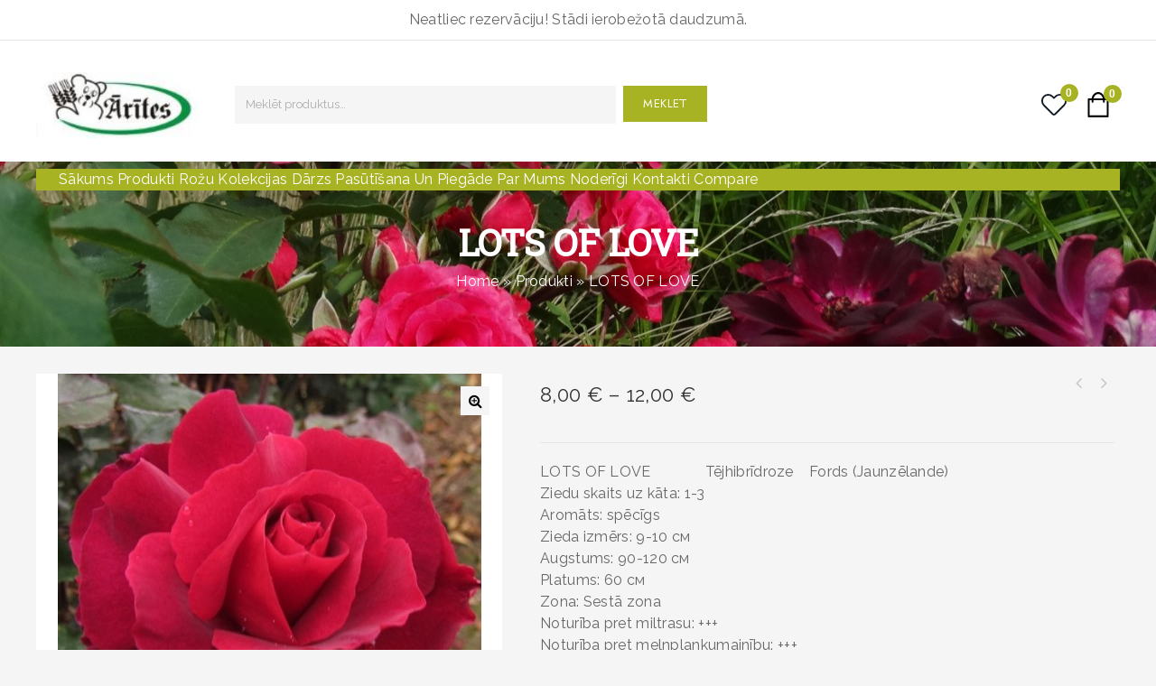

--- FILE ---
content_type: text/html; charset=UTF-8
request_url: https://arites.lv/product/lots-of-love/
body_size: 189746
content:
<!DOCTYPE html>
<html lang="lv-LV">
   <head>
      <meta charset="UTF-8">
      <meta name="viewport" content="width=device-width,initial-scale=1">
      <link rel="profile" href="//gmpg.org/xfn/11"/>
	 <meta name="keywords" content="rozes rožu stādi floribundrozes krūmrozes tējhibrīdrozes mini rozes sedzējrozes vīteņrozes krūmrozes stādi vīteņroze krumrozes krūmroze vīteņrozes šķirnes vitenrozes floribundrozes šķirnes latvija audzetas rozes" />
            				<script>document.documentElement.className = document.documentElement.className + ' yes-js js_active js'</script>
			<!--[if lt IE 9]>
		<![endif]-->
<meta name='robots' content='index, follow, max-image-preview:large, max-snippet:-1, max-video-preview:-1' />

	<!-- This site is optimized with the Yoast SEO plugin v26.6 - https://yoast.com/wordpress/plugins/seo/ -->
	<title>LOTS OF LOVE - Ārītes</title>
	<meta name="description" content="tējhibrīdroze" />
	<link rel="canonical" href="https://arites.lv/product/lots-of-love/" />
	<meta property="og:locale" content="lv_LV" />
	<meta property="og:type" content="article" />
	<meta property="og:title" content="LOTS OF LOVE - Ārītes" />
	<meta property="og:description" content="tējhibrīdroze" />
	<meta property="og:url" content="https://arites.lv/product/lots-of-love/" />
	<meta property="og:site_name" content="Ārītes" />
	<meta property="article:publisher" content="https://www.facebook.com/siaarites/" />
	<meta property="article:modified_time" content="2025-11-02T19:51:37+00:00" />
	<meta property="og:image" content="https://arites.lv/wp-content/uploads/2021/10/lots-of-love.jpg" />
	<meta property="og:image:width" content="469" />
	<meta property="og:image:height" content="431" />
	<meta property="og:image:type" content="image/jpeg" />
	<meta name="twitter:card" content="summary_large_image" />
	<meta name="twitter:label1" content="Est. reading time" />
	<meta name="twitter:data1" content="1 minūte" />
	<script type="application/ld+json" class="yoast-schema-graph">{"@context":"https://schema.org","@graph":[{"@type":"WebPage","@id":"https://arites.lv/product/lots-of-love/","url":"https://arites.lv/product/lots-of-love/","name":"LOTS OF LOVE - Ārītes","isPartOf":{"@id":"https://arites.lv/#website"},"primaryImageOfPage":{"@id":"https://arites.lv/product/lots-of-love/#primaryimage"},"image":{"@id":"https://arites.lv/product/lots-of-love/#primaryimage"},"thumbnailUrl":"https://arites.lv/wp-content/uploads/2021/10/lots-of-love.jpg","datePublished":"2021-10-14T09:32:26+00:00","dateModified":"2025-11-02T19:51:37+00:00","description":"tējhibrīdroze","breadcrumb":{"@id":"https://arites.lv/product/lots-of-love/#breadcrumb"},"inLanguage":"lv-LV","potentialAction":[{"@type":"ReadAction","target":["https://arites.lv/product/lots-of-love/"]}]},{"@type":"ImageObject","inLanguage":"lv-LV","@id":"https://arites.lv/product/lots-of-love/#primaryimage","url":"https://arites.lv/wp-content/uploads/2021/10/lots-of-love.jpg","contentUrl":"https://arites.lv/wp-content/uploads/2021/10/lots-of-love.jpg","width":469,"height":431},{"@type":"BreadcrumbList","@id":"https://arites.lv/product/lots-of-love/#breadcrumb","itemListElement":[{"@type":"ListItem","position":1,"name":"Home","item":"https://arites.lv/"},{"@type":"ListItem","position":2,"name":"Produkti","item":"https://arites.lv/shop/"},{"@type":"ListItem","position":3,"name":"LOTS OF LOVE"}]},{"@type":"WebSite","@id":"https://arites.lv/#website","url":"https://arites.lv/","name":"Ārītes","description":"arites.lv","publisher":{"@id":"https://arites.lv/#organization"},"potentialAction":[{"@type":"SearchAction","target":{"@type":"EntryPoint","urlTemplate":"https://arites.lv/?s={search_term_string}"},"query-input":{"@type":"PropertyValueSpecification","valueRequired":true,"valueName":"search_term_string"}}],"inLanguage":"lv-LV"},{"@type":"Organization","@id":"https://arites.lv/#organization","name":"Ārītes","url":"https://arites.lv/","logo":{"@type":"ImageObject","inLanguage":"lv-LV","@id":"https://arites.lv/#/schema/logo/image/","url":"https://arites.lv/wp-content/uploads/2021/10/logo-4-scaled.jpg","contentUrl":"https://arites.lv/wp-content/uploads/2021/10/logo-4-scaled.jpg","width":2560,"height":1049,"caption":"Ārītes"},"image":{"@id":"https://arites.lv/#/schema/logo/image/"},"sameAs":["https://www.facebook.com/siaarites/"]}]}</script>
	<!-- / Yoast SEO plugin. -->


<link rel='dns-prefetch' href='//www.googletagmanager.com' />
<link rel='dns-prefetch' href='//fonts.googleapis.com' />
<link rel="alternate" type="application/rss+xml" title="Ārītes&raquo; Plūsma" href="https://arites.lv/feed/" />
<link rel="alternate" type="application/rss+xml" title="Komentāru plūsma" href="https://arites.lv/comments/feed/" />
<link rel="alternate" type="application/rss+xml" title="Ārītes &raquo; LOTS OF LOVE plūsma" href="https://arites.lv/product/lots-of-love/feed/" />
<link rel="alternate" title="oEmbed (JSON)" type="application/json+oembed" href="https://arites.lv/wp-json/oembed/1.0/embed?url=https%3A%2F%2Farites.lv%2Fproduct%2Flots-of-love%2F" />
<link rel="alternate" title="oEmbed (XML)" type="text/xml+oembed" href="https://arites.lv/wp-json/oembed/1.0/embed?url=https%3A%2F%2Farites.lv%2Fproduct%2Flots-of-love%2F&#038;format=xml" />
<style id='wp-img-auto-sizes-contain-inline-css'>
img:is([sizes=auto i],[sizes^="auto," i]){contain-intrinsic-size:3000px 1500px}
/*# sourceURL=wp-img-auto-sizes-contain-inline-css */
</style>

<link rel='stylesheet' id='google-fonts-css' href='https://fonts.googleapis.com/css?family=Inter%3A300%2C400%2C500%2C600%2C700%2C800%2C900%7CJost%3A300%2C400%2C500%2C600%2C700%2C800%2C900&#038;ver=1.0.0#038;subset=latin%2Clatin-ext' media='all' />
<link rel='stylesheet' id='owl-carousel-css' href='https://arites.lv/wp-content/themes/sarcom/css/megnor/owl.carousel.css?ver=6.9' media='all' />
<link rel='stylesheet' id='owl-transitions-css' href='https://arites.lv/wp-content/themes/sarcom/css/megnor/owl.transitions.css?ver=6.9' media='all' />
<link rel='stylesheet' id='tmpmela-block-style-css' href='https://arites.lv/wp-content/themes/sarcom/css/megnor/blocks.css?ver=6.9' media='all' />
<link rel='stylesheet' id='tmpmela-isotope-css' href='https://arites.lv/wp-content/themes/sarcom/css/isotop-port.css?ver=6.9' media='all' />
<link rel='stylesheet' id='tmpmela-custom-css' href='https://arites.lv/wp-content/themes/sarcom/css/megnor/custom.css?ver=6.9' media='all' />
<link rel='stylesheet' id='shadowbox-css' href='https://arites.lv/wp-content/themes/sarcom/css/megnor/shadowbox.css?ver=6.9' media='all' />
<link rel='stylesheet' id='tmpmela-shortcode-style-css' href='https://arites.lv/wp-content/themes/sarcom/css/megnor/shortcode_style.css?ver=6.9' media='all' />
<link rel='stylesheet' id='animate-css' href='https://arites.lv/wp-content/themes/sarcom/css/megnor/animate.min.css?ver=6.9' media='all' />
<link rel='stylesheet' id='tmpmela-woocommerce-css-css' href='https://arites.lv/wp-content/themes/sarcom/css/megnor/woocommerce.css?ver=6.9' media='all' />
<link rel='stylesheet' id='sbi_styles-css' href='https://arites.lv/wp-content/plugins/instagram-feed/css/sbi-styles.min.css?ver=6.10.0' media='all' />
<link rel='stylesheet' id='wp-block-library-css' href='https://arites.lv/wp-includes/css/dist/block-library/style.min.css?ver=6.9' media='all' />
<link rel='stylesheet' id='wc-blocks-style-css' href='https://arites.lv/wp-content/plugins/woocommerce/assets/client/blocks/wc-blocks.css?ver=wc-10.2.2' media='all' />
<style id='global-styles-inline-css'>
:root{--wp--preset--aspect-ratio--square: 1;--wp--preset--aspect-ratio--4-3: 4/3;--wp--preset--aspect-ratio--3-4: 3/4;--wp--preset--aspect-ratio--3-2: 3/2;--wp--preset--aspect-ratio--2-3: 2/3;--wp--preset--aspect-ratio--16-9: 16/9;--wp--preset--aspect-ratio--9-16: 9/16;--wp--preset--color--black: #000000;--wp--preset--color--cyan-bluish-gray: #abb8c3;--wp--preset--color--white: #ffffff;--wp--preset--color--pale-pink: #f78da7;--wp--preset--color--vivid-red: #cf2e2e;--wp--preset--color--luminous-vivid-orange: #ff6900;--wp--preset--color--luminous-vivid-amber: #fcb900;--wp--preset--color--light-green-cyan: #7bdcb5;--wp--preset--color--vivid-green-cyan: #00d084;--wp--preset--color--pale-cyan-blue: #8ed1fc;--wp--preset--color--vivid-cyan-blue: #0693e3;--wp--preset--color--vivid-purple: #9b51e0;--wp--preset--gradient--vivid-cyan-blue-to-vivid-purple: linear-gradient(135deg,rgb(6,147,227) 0%,rgb(155,81,224) 100%);--wp--preset--gradient--light-green-cyan-to-vivid-green-cyan: linear-gradient(135deg,rgb(122,220,180) 0%,rgb(0,208,130) 100%);--wp--preset--gradient--luminous-vivid-amber-to-luminous-vivid-orange: linear-gradient(135deg,rgb(252,185,0) 0%,rgb(255,105,0) 100%);--wp--preset--gradient--luminous-vivid-orange-to-vivid-red: linear-gradient(135deg,rgb(255,105,0) 0%,rgb(207,46,46) 100%);--wp--preset--gradient--very-light-gray-to-cyan-bluish-gray: linear-gradient(135deg,rgb(238,238,238) 0%,rgb(169,184,195) 100%);--wp--preset--gradient--cool-to-warm-spectrum: linear-gradient(135deg,rgb(74,234,220) 0%,rgb(151,120,209) 20%,rgb(207,42,186) 40%,rgb(238,44,130) 60%,rgb(251,105,98) 80%,rgb(254,248,76) 100%);--wp--preset--gradient--blush-light-purple: linear-gradient(135deg,rgb(255,206,236) 0%,rgb(152,150,240) 100%);--wp--preset--gradient--blush-bordeaux: linear-gradient(135deg,rgb(254,205,165) 0%,rgb(254,45,45) 50%,rgb(107,0,62) 100%);--wp--preset--gradient--luminous-dusk: linear-gradient(135deg,rgb(255,203,112) 0%,rgb(199,81,192) 50%,rgb(65,88,208) 100%);--wp--preset--gradient--pale-ocean: linear-gradient(135deg,rgb(255,245,203) 0%,rgb(182,227,212) 50%,rgb(51,167,181) 100%);--wp--preset--gradient--electric-grass: linear-gradient(135deg,rgb(202,248,128) 0%,rgb(113,206,126) 100%);--wp--preset--gradient--midnight: linear-gradient(135deg,rgb(2,3,129) 0%,rgb(40,116,252) 100%);--wp--preset--font-size--small: 13px;--wp--preset--font-size--medium: 20px;--wp--preset--font-size--large: 36px;--wp--preset--font-size--x-large: 42px;--wp--preset--spacing--20: 0.44rem;--wp--preset--spacing--30: 0.67rem;--wp--preset--spacing--40: 1rem;--wp--preset--spacing--50: 1.5rem;--wp--preset--spacing--60: 2.25rem;--wp--preset--spacing--70: 3.38rem;--wp--preset--spacing--80: 5.06rem;--wp--preset--shadow--natural: 6px 6px 9px rgba(0, 0, 0, 0.2);--wp--preset--shadow--deep: 12px 12px 50px rgba(0, 0, 0, 0.4);--wp--preset--shadow--sharp: 6px 6px 0px rgba(0, 0, 0, 0.2);--wp--preset--shadow--outlined: 6px 6px 0px -3px rgb(255, 255, 255), 6px 6px rgb(0, 0, 0);--wp--preset--shadow--crisp: 6px 6px 0px rgb(0, 0, 0);}:where(.is-layout-flex){gap: 0.5em;}:where(.is-layout-grid){gap: 0.5em;}body .is-layout-flex{display: flex;}.is-layout-flex{flex-wrap: wrap;align-items: center;}.is-layout-flex > :is(*, div){margin: 0;}body .is-layout-grid{display: grid;}.is-layout-grid > :is(*, div){margin: 0;}:where(.wp-block-columns.is-layout-flex){gap: 2em;}:where(.wp-block-columns.is-layout-grid){gap: 2em;}:where(.wp-block-post-template.is-layout-flex){gap: 1.25em;}:where(.wp-block-post-template.is-layout-grid){gap: 1.25em;}.has-black-color{color: var(--wp--preset--color--black) !important;}.has-cyan-bluish-gray-color{color: var(--wp--preset--color--cyan-bluish-gray) !important;}.has-white-color{color: var(--wp--preset--color--white) !important;}.has-pale-pink-color{color: var(--wp--preset--color--pale-pink) !important;}.has-vivid-red-color{color: var(--wp--preset--color--vivid-red) !important;}.has-luminous-vivid-orange-color{color: var(--wp--preset--color--luminous-vivid-orange) !important;}.has-luminous-vivid-amber-color{color: var(--wp--preset--color--luminous-vivid-amber) !important;}.has-light-green-cyan-color{color: var(--wp--preset--color--light-green-cyan) !important;}.has-vivid-green-cyan-color{color: var(--wp--preset--color--vivid-green-cyan) !important;}.has-pale-cyan-blue-color{color: var(--wp--preset--color--pale-cyan-blue) !important;}.has-vivid-cyan-blue-color{color: var(--wp--preset--color--vivid-cyan-blue) !important;}.has-vivid-purple-color{color: var(--wp--preset--color--vivid-purple) !important;}.has-black-background-color{background-color: var(--wp--preset--color--black) !important;}.has-cyan-bluish-gray-background-color{background-color: var(--wp--preset--color--cyan-bluish-gray) !important;}.has-white-background-color{background-color: var(--wp--preset--color--white) !important;}.has-pale-pink-background-color{background-color: var(--wp--preset--color--pale-pink) !important;}.has-vivid-red-background-color{background-color: var(--wp--preset--color--vivid-red) !important;}.has-luminous-vivid-orange-background-color{background-color: var(--wp--preset--color--luminous-vivid-orange) !important;}.has-luminous-vivid-amber-background-color{background-color: var(--wp--preset--color--luminous-vivid-amber) !important;}.has-light-green-cyan-background-color{background-color: var(--wp--preset--color--light-green-cyan) !important;}.has-vivid-green-cyan-background-color{background-color: var(--wp--preset--color--vivid-green-cyan) !important;}.has-pale-cyan-blue-background-color{background-color: var(--wp--preset--color--pale-cyan-blue) !important;}.has-vivid-cyan-blue-background-color{background-color: var(--wp--preset--color--vivid-cyan-blue) !important;}.has-vivid-purple-background-color{background-color: var(--wp--preset--color--vivid-purple) !important;}.has-black-border-color{border-color: var(--wp--preset--color--black) !important;}.has-cyan-bluish-gray-border-color{border-color: var(--wp--preset--color--cyan-bluish-gray) !important;}.has-white-border-color{border-color: var(--wp--preset--color--white) !important;}.has-pale-pink-border-color{border-color: var(--wp--preset--color--pale-pink) !important;}.has-vivid-red-border-color{border-color: var(--wp--preset--color--vivid-red) !important;}.has-luminous-vivid-orange-border-color{border-color: var(--wp--preset--color--luminous-vivid-orange) !important;}.has-luminous-vivid-amber-border-color{border-color: var(--wp--preset--color--luminous-vivid-amber) !important;}.has-light-green-cyan-border-color{border-color: var(--wp--preset--color--light-green-cyan) !important;}.has-vivid-green-cyan-border-color{border-color: var(--wp--preset--color--vivid-green-cyan) !important;}.has-pale-cyan-blue-border-color{border-color: var(--wp--preset--color--pale-cyan-blue) !important;}.has-vivid-cyan-blue-border-color{border-color: var(--wp--preset--color--vivid-cyan-blue) !important;}.has-vivid-purple-border-color{border-color: var(--wp--preset--color--vivid-purple) !important;}.has-vivid-cyan-blue-to-vivid-purple-gradient-background{background: var(--wp--preset--gradient--vivid-cyan-blue-to-vivid-purple) !important;}.has-light-green-cyan-to-vivid-green-cyan-gradient-background{background: var(--wp--preset--gradient--light-green-cyan-to-vivid-green-cyan) !important;}.has-luminous-vivid-amber-to-luminous-vivid-orange-gradient-background{background: var(--wp--preset--gradient--luminous-vivid-amber-to-luminous-vivid-orange) !important;}.has-luminous-vivid-orange-to-vivid-red-gradient-background{background: var(--wp--preset--gradient--luminous-vivid-orange-to-vivid-red) !important;}.has-very-light-gray-to-cyan-bluish-gray-gradient-background{background: var(--wp--preset--gradient--very-light-gray-to-cyan-bluish-gray) !important;}.has-cool-to-warm-spectrum-gradient-background{background: var(--wp--preset--gradient--cool-to-warm-spectrum) !important;}.has-blush-light-purple-gradient-background{background: var(--wp--preset--gradient--blush-light-purple) !important;}.has-blush-bordeaux-gradient-background{background: var(--wp--preset--gradient--blush-bordeaux) !important;}.has-luminous-dusk-gradient-background{background: var(--wp--preset--gradient--luminous-dusk) !important;}.has-pale-ocean-gradient-background{background: var(--wp--preset--gradient--pale-ocean) !important;}.has-electric-grass-gradient-background{background: var(--wp--preset--gradient--electric-grass) !important;}.has-midnight-gradient-background{background: var(--wp--preset--gradient--midnight) !important;}.has-small-font-size{font-size: var(--wp--preset--font-size--small) !important;}.has-medium-font-size{font-size: var(--wp--preset--font-size--medium) !important;}.has-large-font-size{font-size: var(--wp--preset--font-size--large) !important;}.has-x-large-font-size{font-size: var(--wp--preset--font-size--x-large) !important;}
/*# sourceURL=global-styles-inline-css */
</style>

<style id='classic-theme-styles-inline-css'>
/*! This file is auto-generated */
.wp-block-button__link{color:#fff;background-color:#32373c;border-radius:9999px;box-shadow:none;text-decoration:none;padding:calc(.667em + 2px) calc(1.333em + 2px);font-size:1.125em}.wp-block-file__button{background:#32373c;color:#fff;text-decoration:none}
/*# sourceURL=/wp-includes/css/classic-themes.min.css */
</style>
<link rel='stylesheet' id='contact-form-7-css' href='https://arites.lv/wp-content/plugins/contact-form-7/includes/css/styles.css?ver=6.1.4' media='all' />
<link rel='stylesheet' id='menu-image-css' href='https://arites.lv/wp-content/plugins/menu-image/includes/css/menu-image.css?ver=3.13' media='all' />
<link rel='stylesheet' id='dashicons-css' href='https://arites.lv/wp-includes/css/dashicons.min.css?ver=6.9' media='all' />
<style id='dashicons-inline-css'>
[data-font="Dashicons"]:before {font-family: 'Dashicons' !important;content: attr(data-icon) !important;speak: none !important;font-weight: normal !important;font-variant: normal !important;text-transform: none !important;line-height: 1 !important;font-style: normal !important;-webkit-font-smoothing: antialiased !important;-moz-osx-font-smoothing: grayscale !important;}
/*# sourceURL=dashicons-inline-css */
</style>
<link rel='stylesheet' id='photoswipe-css' href='https://arites.lv/wp-content/plugins/woocommerce/assets/css/photoswipe/photoswipe.min.css?ver=10.2.2' media='all' />
<link rel='stylesheet' id='photoswipe-default-skin-css' href='https://arites.lv/wp-content/plugins/woocommerce/assets/css/photoswipe/default-skin/default-skin.min.css?ver=10.2.2' media='all' />
<style id='woocommerce-inline-inline-css'>
.woocommerce form .form-row .required { visibility: visible; }
/*# sourceURL=woocommerce-inline-inline-css */
</style>
<link rel='stylesheet' id='yith-quick-view-css' href='https://arites.lv/wp-content/plugins/yith-woocommerce-quick-view/assets/css/yith-quick-view.css?ver=2.8.0' media='all' />
<style id='yith-quick-view-inline-css'>

				#yith-quick-view-modal .yith-quick-view-overlay{background:rgba( 0, 0, 0, 0.8)}
				#yith-quick-view-modal .yith-wcqv-main{background:#ffffff;}
				#yith-quick-view-close{color:#cdcdcd;}
				#yith-quick-view-close:hover{color:#ff0000;}
/*# sourceURL=yith-quick-view-inline-css */
</style>
<link rel='stylesheet' id='jquery-selectBox-css' href='https://arites.lv/wp-content/plugins/yith-woocommerce-wishlist/assets/css/jquery.selectBox.css?ver=1.2.0' media='all' />
<link rel='stylesheet' id='woocommerce_prettyPhoto_css-css' href='//arites.lv/wp-content/plugins/woocommerce/assets/css/prettyPhoto.css?ver=3.1.6' media='all' />
<link rel='stylesheet' id='yith-wcwl-main-css' href='https://arites.lv/wp-content/plugins/yith-woocommerce-wishlist/assets/css/style.css?ver=4.9.0' media='all' />
<style id='yith-wcwl-main-inline-css'>
 :root { --color-add-to-wishlist-background: #333333; --color-add-to-wishlist-text: #FFFFFF; --color-add-to-wishlist-border: #333333; --color-add-to-wishlist-background-hover: #333333; --color-add-to-wishlist-text-hover: #FFFFFF; --color-add-to-wishlist-border-hover: #333333; --rounded-corners-radius: 16px; --add-to-cart-rounded-corners-radius: 16px; --color-headers-background: #F4F4F4; --feedback-duration: 3s } 
 :root { --color-add-to-wishlist-background: #333333; --color-add-to-wishlist-text: #FFFFFF; --color-add-to-wishlist-border: #333333; --color-add-to-wishlist-background-hover: #333333; --color-add-to-wishlist-text-hover: #FFFFFF; --color-add-to-wishlist-border-hover: #333333; --rounded-corners-radius: 16px; --add-to-cart-rounded-corners-radius: 16px; --color-headers-background: #F4F4F4; --feedback-duration: 3s } 
/*# sourceURL=yith-wcwl-main-inline-css */
</style>
<link rel='stylesheet' id='brands-styles-css' href='https://arites.lv/wp-content/plugins/woocommerce/assets/css/brands.css?ver=10.2.2' media='all' />
<link rel='stylesheet' id='tmpmela-child-style-css' href='https://arites.lv/wp-content/themes/sarcom/style.css?ver=6.9' media='all' />
<link rel='stylesheet' id='tmpmela-fonts-css' href='//fonts.googleapis.com/css?family=Source+Sans+Pro%3A300%2C400%2C600%2C300italic%2C400italic%2C600italic%7CBitter%3A400%2C600&#038;subset=latin%2Clatin-ext' media='all' />
<link rel='stylesheet' id='font-awesome-css' href='https://arites.lv/wp-content/plugins/elementor/assets/lib/font-awesome/css/font-awesome.min.css?ver=4.7.0' media='all' />
<style id='font-awesome-inline-css'>
[data-font="FontAwesome"]:before {font-family: 'FontAwesome' !important;content: attr(data-icon) !important;speak: none !important;font-weight: normal !important;font-variant: normal !important;text-transform: none !important;line-height: 1 !important;font-style: normal !important;-webkit-font-smoothing: antialiased !important;-moz-osx-font-smoothing: grayscale !important;}
/*# sourceURL=font-awesome-inline-css */
</style>
<link rel='stylesheet' id='tmpmela-style-css' href='https://arites.lv/wp-content/themes/arites/style.css?ver=1.0' media='all' />
<link rel='stylesheet' id='jquery-fixedheadertable-style-css' href='https://arites.lv/wp-content/plugins/yith-woocommerce-compare/assets/css/jquery.dataTables.css?ver=1.10.18' media='all' />
<link rel='stylesheet' id='yith_woocompare_page-css' href='https://arites.lv/wp-content/plugins/yith-woocommerce-compare/assets/css/compare.css?ver=3.4.0' media='all' />
<link rel='stylesheet' id='yith-woocompare-widget-css' href='https://arites.lv/wp-content/plugins/yith-woocommerce-compare/assets/css/widget.css?ver=3.4.0' media='all' />
<script id="woocommerce-google-analytics-integration-gtag-js-after">
/* <![CDATA[ */
/* Google Analytics for WooCommerce (gtag.js) */
					window.dataLayer = window.dataLayer || [];
					function gtag(){dataLayer.push(arguments);}
					// Set up default consent state.
					for ( const mode of [{"analytics_storage":"denied","ad_storage":"denied","ad_user_data":"denied","ad_personalization":"denied","region":["AT","BE","BG","HR","CY","CZ","DK","EE","FI","FR","DE","GR","HU","IS","IE","IT","LV","LI","LT","LU","MT","NL","NO","PL","PT","RO","SK","SI","ES","SE","GB","CH"]}] || [] ) {
						gtag( "consent", "default", { "wait_for_update": 500, ...mode } );
					}
					gtag("js", new Date());
					gtag("set", "developer_id.dOGY3NW", true);
					gtag("config", "G-E7067N9WZV", {"track_404":true,"allow_google_signals":true,"logged_in":false,"linker":{"domains":[],"allow_incoming":false},"custom_map":{"dimension1":"logged_in"}});
//# sourceURL=woocommerce-google-analytics-integration-gtag-js-after
/* ]]> */
</script>
<script src="https://arites.lv/wp-includes/js/jquery/jquery.min.js?ver=3.7.1" id="jquery-core-js"></script>
<script src="https://arites.lv/wp-includes/js/jquery/jquery-migrate.min.js?ver=3.4.1" id="jquery-migrate-js"></script>
<script src="https://arites.lv/wp-content/plugins/woocommerce/assets/js/jquery-blockui/jquery.blockUI.min.js?ver=2.7.0-wc.10.2.2" id="jquery-blockui-js" defer="defer" data-wp-strategy="defer"></script>
<script id="wc-add-to-cart-js-extra">
/* <![CDATA[ */
var wc_add_to_cart_params = {"ajax_url":"/wp-admin/admin-ajax.php","wc_ajax_url":"/?wc-ajax=%%endpoint%%","i18n_view_cart":"Apskat\u012bt grozu","cart_url":"https://arites.lv/cart/","is_cart":"","cart_redirect_after_add":"no"};
//# sourceURL=wc-add-to-cart-js-extra
/* ]]> */
</script>
<script src="https://arites.lv/wp-content/plugins/woocommerce/assets/js/frontend/add-to-cart.min.js?ver=10.2.2" id="wc-add-to-cart-js" defer="defer" data-wp-strategy="defer"></script>
<script src="https://arites.lv/wp-content/plugins/woocommerce/assets/js/zoom/jquery.zoom.min.js?ver=1.7.21-wc.10.2.2" id="zoom-js" defer="defer" data-wp-strategy="defer"></script>
<script src="https://arites.lv/wp-content/plugins/woocommerce/assets/js/flexslider/jquery.flexslider.min.js?ver=2.7.2-wc.10.2.2" id="flexslider-js" defer="defer" data-wp-strategy="defer"></script>
<script src="https://arites.lv/wp-content/plugins/woocommerce/assets/js/photoswipe/photoswipe.min.js?ver=4.1.1-wc.10.2.2" id="photoswipe-js" defer="defer" data-wp-strategy="defer"></script>
<script src="https://arites.lv/wp-content/plugins/woocommerce/assets/js/photoswipe/photoswipe-ui-default.min.js?ver=4.1.1-wc.10.2.2" id="photoswipe-ui-default-js" defer="defer" data-wp-strategy="defer"></script>
<script id="wc-single-product-js-extra">
/* <![CDATA[ */
var wc_single_product_params = {"i18n_required_rating_text":"L\u016bdzu, izv\u0113lieties v\u0113rt\u0113jumu","i18n_rating_options":["1 of 5 stars","2 of 5 stars","3 of 5 stars","4 of 5 stars","5 of 5 stars"],"i18n_product_gallery_trigger_text":"View full-screen image gallery","review_rating_required":"yes","flexslider":{"rtl":false,"animation":"slide","smoothHeight":true,"directionNav":false,"controlNav":"thumbnails","slideshow":false,"animationSpeed":500,"animationLoop":false,"allowOneSlide":false},"zoom_enabled":"1","zoom_options":[],"photoswipe_enabled":"1","photoswipe_options":{"shareEl":false,"closeOnScroll":false,"history":false,"hideAnimationDuration":0,"showAnimationDuration":0},"flexslider_enabled":"1"};
//# sourceURL=wc-single-product-js-extra
/* ]]> */
</script>
<script src="https://arites.lv/wp-content/plugins/woocommerce/assets/js/frontend/single-product.min.js?ver=10.2.2" id="wc-single-product-js" defer="defer" data-wp-strategy="defer"></script>
<script src="https://arites.lv/wp-content/plugins/woocommerce/assets/js/js-cookie/js.cookie.min.js?ver=2.1.4-wc.10.2.2" id="js-cookie-js" defer="defer" data-wp-strategy="defer"></script>
<script id="woocommerce-js-extra">
/* <![CDATA[ */
var woocommerce_params = {"ajax_url":"/wp-admin/admin-ajax.php","wc_ajax_url":"/?wc-ajax=%%endpoint%%","i18n_password_show":"Show password","i18n_password_hide":"Hide password"};
//# sourceURL=woocommerce-js-extra
/* ]]> */
</script>
<script src="https://arites.lv/wp-content/plugins/woocommerce/assets/js/frontend/woocommerce.min.js?ver=10.2.2" id="woocommerce-js" defer="defer" data-wp-strategy="defer"></script>
<script src="https://arites.lv/wp-content/themes/sarcom/js/megnor/owl.carousel.min.js?ver=6.9" id="owlcarousel-js"></script>
<script src="https://arites.lv/wp-content/themes/sarcom/js/megnor/jquery.custom.min.js?ver=6.9" id="tmpmela-custom-script-js"></script>
<script src="https://arites.lv/wp-content/themes/sarcom/js/jquery.isotope.min.js?ver=6.9" id="isotope-js"></script>
<script src="https://arites.lv/wp-content/themes/sarcom/js/megnor/megnor.min.js?ver=6.9" id="tmpmela-megnor-js"></script>
<script src="https://arites.lv/wp-content/themes/sarcom/js/megnor/jquery.validate.js?ver=6.9" id="validate-js"></script>
<script src="https://arites.lv/wp-content/themes/sarcom/js/megnor/shadowbox.js?ver=6.9" id="shadowbox-js"></script>
<script src="https://arites.lv/wp-content/themes/sarcom/js/megnor/jquery.megamenu.js?ver=6.9" id="megamenu-js"></script>
<script src="https://arites.lv/wp-content/themes/sarcom/js/megnor/easyResponsiveTabs.js?ver=6.9" id="easyResponsiveTabs-js"></script>
<script src="https://arites.lv/wp-content/themes/sarcom/js/megnor/jquery.treeview.js?ver=6.9" id="jtree-js"></script>
<script src="https://arites.lv/wp-content/themes/sarcom/js/megnor/countUp.js?ver=6.9" id="countUp-js"></script>
<script src="https://arites.lv/wp-content/themes/sarcom/js/megnor/jquery.countdown.min.js?ver=6.9" id="countdown-js"></script>
<script src="https://arites.lv/wp-content/themes/sarcom/js/html5.js?ver=6.9" id="tmpmela-html5-js"></script>
<script id="phpvariable-js-extra">
/* <![CDATA[ */
var php_var = {"tmpmela_loadmore":"","tmpmela_pagination":"","tmpmela_nomore":""};
//# sourceURL=phpvariable-js-extra
/* ]]> */
</script>
<script src="https://arites.lv/wp-content/themes/sarcom/js/megnor/megnorloadmore.js?ver=6.9" id="phpvariable-js"></script>
<link rel="https://api.w.org/" href="https://arites.lv/wp-json/" /><link rel="alternate" title="JSON" type="application/json" href="https://arites.lv/wp-json/wp/v2/product/19968" /><link rel="EditURI" type="application/rsd+xml" title="RSD" href="https://arites.lv/xmlrpc.php?rsd" />
<meta name="generator" content="WordPress 6.9" />
<meta name="generator" content="WooCommerce 10.2.2" />
<link rel='shortlink' href='https://arites.lv/?p=19968' />
<meta name="generator" content="/home/ariteslv/public_html/wp-content/themes/sarcom/style.css - " /><link href='https://fonts.googleapis.com/css?family=Raleway' rel='stylesheet' />
<link href='https://fonts.googleapis.com/css?family=Roboto+Slab' rel='stylesheet' />
<style>
      h1 {	
   font-family:'Roboto Slab', Arial, Helvetica, sans-serif;
   }	
         h1 {	
   color:#222222;	
   }	
         h2 {	
   font-family:'Roboto Slab', Arial, Helvetica, sans-serif;
   }	
         h2 {	
   color:#222222;
   }	
         h3 {	
   font-family:'Roboto Slab', Arial, Helvetica, sans-serif;
   }	
         h3 { color:#222222;}
         h4 {	
   font-family:'Roboto Slab', Arial, Helvetica, sans-serif;
   }	
   	
      h4 {	
   color:#222222;	
   }	
         h5 {	
   font-family:'Roboto Slab', Arial, Helvetica, sans-serif;
   }	
         h5 {	
   color:#222222;
   }	
         h6 {	
   font-family:'Roboto Slab', Arial, Helvetica, sans-serif;
   }	
   	
      h6 {	
   color:#222222;
   }	
      a, .cat-outer-block a.cat_name:hover, .entry-meta a:hover,.comment-metadata a:hover,footer .tagcloud a {
		color:#666666;
	}
	a:hover ,.header-tag-widget .tagcloud a:hover,.woocommerce ul.products li.product .product-name:hover,
	li.product a:hover .product-name, 
	.tabs a.current, a.active, 
	.current-cat > a,.woocommerce .entry-summary .yith-wcwl-wishlistexistsbrowse a:hover,
	.woocommerce .entry-summary .yith-wcwl-wishlistaddedbrowse a:hover,
	.woocommerce .entry-summary .yith-wcwl-add-to-wishlist .add_to_wishlist:hover,
	.woocommerce .entry-summary a.compare.button:hover,
	.woocommerce ul.products li .container-inner .wcpc_compare a.button:hover,
	.woocommerce .entry-summary .compare.button:hover,
	.woocommerce .entry-summary .yith-wcwl-add-to-wishlist .add_to_wishlist:hover:before,
	.woocommerce .entry-summary a.compare.button.added:hover,
	.woocommerce .entry-summary .yith-wcwl-wishlistexistsbrowse a:hover:before,
	.woocommerce .entry-summary .compare.button:hover:before,
	.woocommerce .entry-summary .compare.button:hover:before,
	 .woocommerce .entry-summary a.compare.button.added:hover:before,
	.woocommerce .summary .product_meta .posted_in a:hover,
	.woocommerce .summary .product_meta .tagged_as a:hover,
	.brand span a:hover,
	.social a:hover,
	.post-navigation a:hover .fa,.cat-outer-block a.cat_name:hover,
   .woocommerce .entry-summary .yith-wcwl-wishlistaddedbrowse a:hover:before,.post-nav-link:hover,
   .entry-meta span, .entry-meta a,.comment-metadata a{
		color:#222222;
	}
	.site-footer .widget-title, #menu-footer-navigation > li > a,.site-footer b,.site-footer strong,.site-footer .widget_rss cite,.site-footer .wp-caption-text{
		color:#FFFFFF; 
	}
	.footer a, .site-footer a, .site-footer, .footer-middle li .sub-menu li a{
		color:#DBE6D0; 
	}
	.footer a:hover, .footer .footer-links li a:hover, .site-footer a:hover, .footer-middle li .sub-menu li a:hover{
		color:#FFFFFF;		 
	}
	.site-footer
	{
		background-color:#0A472E;
			}
	body {
      font-family:'Raleway', Arial, Helvetica, sans-serif;
		background-color:#F5F5F5 ;
		background-image: url("");
		background-position:;
		background-repeat:;
		background-attachment:;		
		color:#666666;
   }
   .wp-calendar-table th{color:#666666;}
   button, input, select, textarea{ font-family:'Raleway', Arial, Helvetica, sans-serif;}
   .page-title {
		background-color:#F14289;
				background-image: url("https://arites.lv/wp-content/uploads/2021/10/DSC00907-1-1.jpg");
		background-attachment:Fixed;
		background-position:top center;
		background-repeat:no-repeat;
			} 	
	.header-middle,.mobile-navigation{background-color:#A8B324;}
	.mega-menu ul li a {background-color:#A8B324;}
	.mega-menu ul li:hover a,.mega-menu ul.mega li.current_page_item > a{background-color:#A8B324;}
	
	.mega-menu ul li a, .login-out a,.mega-menu ul li .sub li.mega-hdr a.mega-hdr-a{color:#FFFFFF; }
	.mega-menu ul li a:hover,.mega-menu ul li .sub li.mega-hdr a.mega-hdr-a:hover{color:#FFFFFF; }	
	
	.mega-menu ul li .sub a{color:#666666; }
	.mega-menu ul li .sub a:hover{color:#222222; }
	
	.mega-menu ul li .sub {background-color:#FFFFFF ;	}
	.home .site-header:hover,.sticky-menu .header-style, .home.blog .site-header,
	.site-header{
		background-color:rgb(255,255,255);
			
	}
	 .topbar{background-color:#FFFFFF;}
	.header-middle-right .special-offer-text a{color:#FFFFFF;}
.widget button, .widget input[type="button"], .widget input[type="reset"], .widget input[type="submit"],
input[type="button"], input[type="reset"], input[type="submit"], 
a.button, button, .contributor-posts-link, .button_content_inner a,
.woocommerce #content input.button, .woocommerce #respond input#submit, .woocommerce a.button, .woocommerce button.button, .woocommerce input.button, .woocommerce-page #content input.button, .woocommerce-page #respond input#submit,
.woocommerce-page a.button, .woocommerce-page button.button, .woocommerce-page input.button, .woocommerce .wishlist_table td.product-add-to-cart a,
.woocommerce-page input.button:hover,.woocommerce #content input.button.disabled,.woocommerce #content input.button:disabled,.woocommerce #respond input#submit.disabled,.woocommerce #respond input#submit:disabled,
.woocommerce a.button.disabled,.woocommerce a.button:disabled,.woocommerce button.button.disabled,.woocommerce button.button:disabled,.woocommerce input.button.disabled,.woocommerce input.button:disabled,
.woocommerce-page #content input.button.disabled,.woocommerce-page #content input.button:disabled,.woocommerce-page #respond input#submit.disabled,.woocommerce-page #respond input#submit:disabled,.woocommerce-page a.button.disabled,.woocommerce-page a.button:disabled,
.woocommerce-page button.button.disabled,.woocommerce-page button.button:disabled,.woocommerce-page input.button.disabled,.woocommerce-page input.button:disabled, .loadgridlist-wrapper .woocount,.widget_shopping_cart_content .buttons .wc-forward
{
   font-family:'Jost', Arial, Helvetica, sans-serif;
	background-color:#A8B324;
	color:#FFFFFF;
}
.widget input[type="button"]:hover,.widget input[type="button"]:focus,
.widget input[type="reset"]:hover,.widget input[type="reset"]:focus,
.widget input[type="submit"]:hover,.widget input[type="submit"]:focus,
input[type="button"]:hover,input[type="button"]:focus,input[type="reset"]:hover,
input[type="reset"]:focus,input[type="submit"]:hover,input[type="submit"]:focus,
a.button:hover,a.button:focus,button:hover,button:focus,
.contributor-posts-link:hover,
.calloutarea_button a.button:hover,.calloutarea_button a.button:focus,
.button_content_inner a:hover,.button_content_inner a:focus,
.woocommerce #content input.button:hover, 
.woocommerce #respond input#submit:hover, 
.woocommerce a.button:hover, .woocommerce button.button:hover, .woocommerce input.button:hover, .woocommerce-page #content input.button:hover,
.woocommerce-page #respond input#submit:hover, .woocommerce-page a.button:hover, .woocommerce-page button.button:hover,
.loadgridlist-wrapper .woocount:hover,
.woocommerce .wishlist_table td.product-add-to-cart a:hover,
.paging-navigation a:hover, .paging-navigation .page-numbers.current, .woocommerce-pagination span.current, .woocommerce-pagination a:hover,
.woocommerce div.product form.cart .button, .woocommerce-page div.product form.cart .button,
.woocommerce-form button[type="submit"], .woocommerce-MyAccount-content p .button,.tagcloud a:hover,
.blog-posts-content .container:hover .read-more .button, .blog article:hover .read-more .read-more-link.button,
.tags-links a:hover,.staff-page .staff-social .icon:hover,.widget_shopping_cart_content .buttons .wc-forward:hover
{
		background-color:#222222;
		color:#FFFFFF;
}
.woocommerce-page ul.products li.product .button.product_type_simple,
.woocommerce-page ul.products li.product .button.product_type_variable, 
.woocommerce-page ul.products li.product .button.product_type_external, 
.woocommerce-page ul.products li.product .button.product_type_grouped,
.woocommerce ul.products li.product .button.product_type_simple,
.woocommerce ul.products li.product .button.product_type_variable, 
.woocommerce ul.products li.product .button.product_type_external, 
.woocommerce ul.products li.product .button.product_type_grouped,
.woocommerce .wishlist_table td.product-add-to-cart a
{
   background-color:rgb(237,237,237);
   color:rgb(34,34,34);
}
.woocommerce ul.products li.product .product_type_simple:hover, .woocommerce-page ul.products li.product .product_type_simple:hover, 
.woocommerce ul.products li.product .product_type_grouped:hover, .woocommerce-page ul.products li.product .product_type_grouped:hover, 
.woocommerce ul.products li.product .product_type_external:hover, .woocommerce-page ul.products li.product .product_type_external:hover, 
.woocommerce ul.products li.product .product_type_variable:hover, .woocommerce-page ul.products li.product .product_type_variable:hover,
.woocommerce .wishlist_table td.product-add-to-cart a:hover 
{
   background-color:rgb(168,179,36);
   color:rgb(255,255,255);
}
.woocommerce .yith-wcwl-add-to-wishlist a,.woocommerce a.yith-wcqv-button
{
   background-color:rgb(237,237,237);
   color:rgb(34,34,34);
}
.woocommerce .yith-wcwl-add-to-wishlist a:hover,.woocommerce a.yith-wcqv-button:hover
{
   background-color:rgb(168,179,36);
   color:rgb(255,255,255);
}
.woocommerce .yith-wcwl-wishlistexistsbrowse a::before, .woocommerce .yith-wcwl-wishlistaddedbrowse a::before
{
   color:rgb(34,34,34);
}
.woocommerce .yith-wcwl-wishlistexistsbrowse a:hover::before, .woocommerce .yith-wcwl-wishlistaddedbrowse a:hover::before {
   color:rgb(255,255,255);
}
.sk-folding-cube .sk-cube::before{
   background-color:#A8B324;
}
.blog-image {
       background-image: url("https://arites.lv/wp-content/uploads/2021/10/lots-of-love.jpg");
}
.tags-links a,.tagcloud a,.paging-navigation .page-numbers, .woocommerce-pagination span, .woocommerce-pagination a{
   background-color:#F0F0F0; 
} 
.primary-sidebar .widget .widget-title::after, .entry-header::after,#to_top:hover,blockquote::after  {
   background-color:#666666; 
} 
.post-nav-link::after{
   background-color:#222222;
}
.header-cart .cart-contents .cart-label, .account-label{
   color:#222222;
}
</style>
		<noscript><style>.woocommerce-product-gallery{ opacity: 1 !important; }</style></noscript>
	<meta name="generator" content="Elementor 3.32.3; features: additional_custom_breakpoints; settings: css_print_method-external, google_font-enabled, font_display-auto">
			<style>
				.e-con.e-parent:nth-of-type(n+4):not(.e-lazyloaded):not(.e-no-lazyload),
				.e-con.e-parent:nth-of-type(n+4):not(.e-lazyloaded):not(.e-no-lazyload) * {
					background-image: none !important;
				}
				@media screen and (max-height: 1024px) {
					.e-con.e-parent:nth-of-type(n+3):not(.e-lazyloaded):not(.e-no-lazyload),
					.e-con.e-parent:nth-of-type(n+3):not(.e-lazyloaded):not(.e-no-lazyload) * {
						background-image: none !important;
					}
				}
				@media screen and (max-height: 640px) {
					.e-con.e-parent:nth-of-type(n+2):not(.e-lazyloaded):not(.e-no-lazyload),
					.e-con.e-parent:nth-of-type(n+2):not(.e-lazyloaded):not(.e-no-lazyload) * {
						background-image: none !important;
					}
				}
			</style>
			<meta name="generator" content="Powered by Slider Revolution 6.5.2 - responsive, Mobile-Friendly Slider Plugin for WordPress with comfortable drag and drop interface." />
<style></style><link rel="icon" href="https://arites.lv/wp-content/uploads/2021/10/cropped-Noformejums-bez-nosaukuma-1-32x32.png" sizes="32x32" />
<link rel="icon" href="https://arites.lv/wp-content/uploads/2021/10/cropped-Noformejums-bez-nosaukuma-1-192x192.png" sizes="192x192" />
<link rel="apple-touch-icon" href="https://arites.lv/wp-content/uploads/2021/10/cropped-Noformejums-bez-nosaukuma-1-180x180.png" />
<meta name="msapplication-TileImage" content="https://arites.lv/wp-content/uploads/2021/10/cropped-Noformejums-bez-nosaukuma-1-270x270.png" />
<script>function setREVStartSize(e){
			//window.requestAnimationFrame(function() {				 
				window.RSIW = window.RSIW===undefined ? window.innerWidth : window.RSIW;	
				window.RSIH = window.RSIH===undefined ? window.innerHeight : window.RSIH;	
				try {								
					var pw = document.getElementById(e.c).parentNode.offsetWidth,
						newh;
					pw = pw===0 || isNaN(pw) ? window.RSIW : pw;
					e.tabw = e.tabw===undefined ? 0 : parseInt(e.tabw);
					e.thumbw = e.thumbw===undefined ? 0 : parseInt(e.thumbw);
					e.tabh = e.tabh===undefined ? 0 : parseInt(e.tabh);
					e.thumbh = e.thumbh===undefined ? 0 : parseInt(e.thumbh);
					e.tabhide = e.tabhide===undefined ? 0 : parseInt(e.tabhide);
					e.thumbhide = e.thumbhide===undefined ? 0 : parseInt(e.thumbhide);
					e.mh = e.mh===undefined || e.mh=="" || e.mh==="auto" ? 0 : parseInt(e.mh,0);		
					if(e.layout==="fullscreen" || e.l==="fullscreen") 						
						newh = Math.max(e.mh,window.RSIH);					
					else{					
						e.gw = Array.isArray(e.gw) ? e.gw : [e.gw];
						for (var i in e.rl) if (e.gw[i]===undefined || e.gw[i]===0) e.gw[i] = e.gw[i-1];					
						e.gh = e.el===undefined || e.el==="" || (Array.isArray(e.el) && e.el.length==0)? e.gh : e.el;
						e.gh = Array.isArray(e.gh) ? e.gh : [e.gh];
						for (var i in e.rl) if (e.gh[i]===undefined || e.gh[i]===0) e.gh[i] = e.gh[i-1];
											
						var nl = new Array(e.rl.length),
							ix = 0,						
							sl;					
						e.tabw = e.tabhide>=pw ? 0 : e.tabw;
						e.thumbw = e.thumbhide>=pw ? 0 : e.thumbw;
						e.tabh = e.tabhide>=pw ? 0 : e.tabh;
						e.thumbh = e.thumbhide>=pw ? 0 : e.thumbh;					
						for (var i in e.rl) nl[i] = e.rl[i]<window.RSIW ? 0 : e.rl[i];
						sl = nl[0];									
						for (var i in nl) if (sl>nl[i] && nl[i]>0) { sl = nl[i]; ix=i;}															
						var m = pw>(e.gw[ix]+e.tabw+e.thumbw) ? 1 : (pw-(e.tabw+e.thumbw)) / (e.gw[ix]);					
						newh =  (e.gh[ix] * m) + (e.tabh + e.thumbh);
					}				
					if(window.rs_init_css===undefined) window.rs_init_css = document.head.appendChild(document.createElement("style"));					
					document.getElementById(e.c).height = newh+"px";
					window.rs_init_css.innerHTML += "#"+e.c+"_wrapper { height: "+newh+"px }";				
				} catch(e){
					console.log("Failure at Presize of Slider:" + e)
				}					   
			//});
		  };</script>
 
   <link rel='stylesheet' id='tmpmela-responsive-css' href='https://arites.lv/wp-content/themes/arites/responsive.css?ver=6.9' media='all' />
<link rel='stylesheet' id='rs-plugin-settings-css' href='https://arites.lv/wp-content/plugins/revslider/public/assets/css/rs6.css?ver=6.5.2' media='all' />
<style id='rs-plugin-settings-inline-css'>
#rs-demo-id {}
/*# sourceURL=rs-plugin-settings-inline-css */
</style>
</head>
   <body class="wp-singular product-template-default single single-product postid-19968 wp-custom-logo wp-embed-responsive wp-theme-sarcom wp-child-theme-arites theme-sarcom woocommerce woocommerce-page woocommerce-no-js masthead-fixed singular shop-left-sidebar elementor-default elementor-kit-12">
      	
      <!-- Css Spinner-->
       <div class="spinner-wrapper">
    <div class="spinner">
        <div class="sk-folding-cube">
            <div class="sk-cube1 sk-cube"></div>
            <div class="sk-cube2 sk-cube"></div>
            <div class="sk-cube4 sk-cube"></div>
            <div class="sk-cube3 sk-cube"></div>
        </div>
    </div>
</div>      	
      <div id="page" class="hfeed site">
            <!-- Header -->
            <header id="masthead" class="site-header header-fix header ">
         <div class="header-main site-header-fix">
            	
			  <!-- End header_middle -->		
             <div class="topbar">
               <div class="theme-container">
              
                     <div class="header-contact">
                           			<div class="textwidget"><p>Neatliec rezervāciju! Stādi ierobežotā daudzumā.</p>
</div>
		 	
                     </div>
                   
               </div>	 
            </div>
				 				     <!-- End header_bottom -->	
            <!-- Start header_top -->			
            <div class="header-top">
               <div class="theme-container">
                  <div class="header-top-left">
                    <!-- Header LOGO-->
                        <div class="header-logo">
                                                            <a href="https://arites.lv/"
                                   title="Ārītes" rel="home">
                                    <img alt="Ārītes" src="https://arites.lv/wp-content/uploads/2021/10/logo-1.jpg" />                                </a>
                                                                                                            </div>
                        <!-- Header Mob LOGO-->
                        <div class="header-mob-logo">
                                                            <a href="https://arites.lv/"
                                   title="Ārītes" rel="home">
                                    <img alt="Ārītes" src="https://arites.lv/wp-content/uploads/2021/10/logo-4-scaled.jpg" />                                </a>
                                                                                                            </div>
                  
                     </div>
                     <div class="header-top-middle">
                        <!--Search-->
                                                  <div class="header-search">
                        <div class="header-toggle"></div>
                           <form role="search" method="get" class="woocommerce-product-search" action="https://arites.lv/">
	<label class="screen-reader-text" for="woocommerce-product-search-field-0">Meklēt:</label>
	<input type="search" id="woocommerce-product-search-field-0" class="search-field" placeholder="Meklēt produktus&hellip;" value="" name="s" />
	<button type="submit" value="Meklēt" class="">Meklēt</button>
	<input type="hidden" name="post_type" value="product" />
</form>
 	
                        </div>
                     	
                     <!--End Search-->	
                     </div>
                  <div class="header-top-right">
				                                    <a class="whislist-counter" href = https://arites.lv/velmju-saraksts/><span class="whislist-label"></span><span class="count">0</span></a>                                                            <div class="header-cart headercart-block">
                        <div class="cart togg">
                           						
                           <div class="shopping_cart tog" title="View your shopping cart">
                              <div class="cart-icon"></div>
                              <div class="cart-price">
                                 <a class="cart-contents" href="https://arites.lv/cart/" title="View your shopping cart">
                                 <span class="cart-qty">
                                 0				
                                 </span>	
                                 <span class="cart-label">Shopping Cart</span>
                                 <span class="woocommerce-Price-amount amount"><bdi>0,00&nbsp;<span class="woocommerce-Price-currencySymbol">&euro;</span></bdi></span>								
                                 </a>
                              </div>
                           </div>
                                                      <aside id="woocommerce_widget_cart-1" class="widget woocommerce widget_shopping_cart tab_content"><h3 class="widget-title">Grozs</h3><div class="widget_shopping_cart_content"></div></aside>		
                        </div>
                     </div>
                     								
                     
                  </div>
                  <!-- End Header Right-->
               </div>
            </div>
            <!-- End header_top -->	

            <!-- start header_middle -->	
			<div class="theme-container">
            <div class="header-middle">
             <!-- #site-navigation -->
                  <nav id="site-navigation" class="navigation-bar main-navigation">
                     <a class="screen-reader-text skip-link" href="#content" title="Skip to content">Skip to content</a>	
                     <div class="mega-menu">
                        <div class="menu-navigacija-container"><ul id="menu-navigacija" class="mega"><li id="menu-item-16481" class="menu-item menu-item-type-post_type menu-item-object-page menu-item-home menu-item-16481"><a href="https://arites.lv/">Sākums</a></li>
<li id="menu-item-16485" class="menu-item menu-item-type-post_type menu-item-object-page menu-item-16485"><a href="https://arites.lv/produkti/">Produkti</a></li>
<li id="menu-item-16484" class="menu-item menu-item-type-post_type menu-item-object-page menu-item-16484"><a href="https://arites.lv/rozu-kolecijas-darzs/">Rožu kolekcijas dārzs</a></li>
<li id="menu-item-21809" class="menu-item menu-item-type-post_type menu-item-object-page menu-item-21809"><a href="https://arites.lv/pasutisana-un-piegade/">Pasūtīšana un piegāde</a></li>
<li id="menu-item-17630" class="menu-item menu-item-type-post_type menu-item-object-page menu-item-17630"><a href="https://arites.lv/par-mums/">Par mums</a></li>
<li id="menu-item-16490" class="menu-item menu-item-type-post_type menu-item-object-page menu-item-16490"><a href="https://arites.lv/noderigi/">Noderīgi</a></li>
<li id="menu-item-17631" class="menu-item menu-item-type-post_type menu-item-object-page menu-item-17631"><a href="https://arites.lv/kontakti/">Kontakti</a></li>
<li id="menu-item-28889" class="menu-item menu-item-type-post_type menu-item-object-page menu-item-28889"><a href="https://arites.lv/yith-compare/">Compare</a></li>
</ul></div>		
                     </div>
                  </nav>
                  <nav class="mobile-navigation">
                     <h3 class="menu-toggle">Navigācija</h3>
                     <div class="mobile-menu">	
                        <span class="close-menu"></span>	
                        <div class="menu-navigacija-container"><ul id="menu-navigacija-1" class="mobile-menu-inner"><li class="menu-item menu-item-type-post_type menu-item-object-page menu-item-home menu-item-16481"><a href="https://arites.lv/">Sākums</a></li>
<li class="menu-item menu-item-type-post_type menu-item-object-page menu-item-16485"><a href="https://arites.lv/produkti/">Produkti</a></li>
<li class="menu-item menu-item-type-post_type menu-item-object-page menu-item-16484"><a href="https://arites.lv/rozu-kolecijas-darzs/">Rožu kolekcijas dārzs</a></li>
<li class="menu-item menu-item-type-post_type menu-item-object-page menu-item-21809"><a href="https://arites.lv/pasutisana-un-piegade/">Pasūtīšana un piegāde</a></li>
<li class="menu-item menu-item-type-post_type menu-item-object-page menu-item-17630"><a href="https://arites.lv/par-mums/">Par mums</a></li>
<li class="menu-item menu-item-type-post_type menu-item-object-page menu-item-16490"><a href="https://arites.lv/noderigi/">Noderīgi</a></li>
<li class="menu-item menu-item-type-post_type menu-item-object-page menu-item-17631"><a href="https://arites.lv/kontakti/">Kontakti</a></li>
<li class="menu-item menu-item-type-post_type menu-item-object-page menu-item-28889"><a href="https://arites.lv/yith-compare/">Compare</a></li>
</ul></div>                     </div>
                  </nav>
                  <!-- Start header_middle_right -->		
							<div class="header-middle-right">
							 			
									</div>
					   <!-- End header_middle_right -->	
                    
            </div>
            </div>
             
            <!-- End header-main -->
         </div>
      </header>
                                    <div id="main" class="site-main full-width ">
      <div class="main_inner">
		              <div class="page-title header">
               <div class="page-title-inner">
                  <h3 class="entry-title-main">
                     LOTS OF LOVE                  </h3>
                  <div class="breadcrumbs">
    <p id="breadcrumbs"><span><span><a href="https://arites.lv/">Home</a></span> » <span><a href="https://arites.lv/shop/">Produkti</a></span> » <span class="breadcrumb_last" aria-current="page">LOTS OF LOVE</span></span></p>  </div>
               </div>
            </div>
                  <div class="main-content-inner ">
                  
<div  class="main-content ">
<div class="main-content-inner-full single-product-full">
	<div id="primary" class="content-area"><main id="content" class="site-main"><nav class="woocommerce-breadcrumb" aria-label="Breadcrumb"><span><a href="https://arites.lv">Sākums</a></span> &raquo; <span><a href="https://arites.lv/product-category/visas-rozes/">Visas rozes</a></span> &raquo; <span>LOTS OF LOVE</span></nav>				<div class="woocommerce-notices-wrapper"></div><div id="product-19968" class="has-post-thumbnail product type-product post-19968 status-publish first instock product_cat-tejhibridrozes product_cat-visas-rozes product_tag-sarkana featured shipping-taxable purchasable product-type-variable">

	<div class="woocommerce-product-gallery woocommerce-product-gallery--with-images woocommerce-product-gallery--columns-4 images" data-columns="4" style="opacity: 0; transition: opacity .25s ease-in-out;">
	<div class="woocommerce-product-gallery__wrapper">
		<div data-thumb="https://arites.lv/wp-content/uploads/2021/10/lots-of-love-100x100.jpg" data-thumb-alt="LOTS OF LOVE" data-thumb-srcset="https://arites.lv/wp-content/uploads/2021/10/lots-of-love-100x100.jpg 100w, https://arites.lv/wp-content/uploads/2021/10/lots-of-love-150x150.jpg 150w, https://arites.lv/wp-content/uploads/2021/10/lots-of-love-145x145.jpg 145w, https://arites.lv/wp-content/uploads/2021/10/lots-of-love-50x50.jpg 50w"  data-thumb-sizes="(max-width: 100px) 100vw, 100px" class="woocommerce-product-gallery__image"><a href="https://arites.lv/wp-content/uploads/2021/10/lots-of-love.jpg"><img fetchpriority="high" width="469" height="431" src="https://arites.lv/wp-content/uploads/2021/10/lots-of-love.jpg" class="wp-post-image" alt="LOTS OF LOVE" data-caption="" data-src="https://arites.lv/wp-content/uploads/2021/10/lots-of-love.jpg" data-large_image="https://arites.lv/wp-content/uploads/2021/10/lots-of-love.jpg" data-large_image_width="469" data-large_image_height="431" decoding="async" srcset="https://arites.lv/wp-content/uploads/2021/10/lots-of-love.jpg 469w, https://arites.lv/wp-content/uploads/2021/10/lots-of-love-300x276.jpg 300w, https://arites.lv/wp-content/uploads/2021/10/lots-of-love-24x22.jpg 24w, https://arites.lv/wp-content/uploads/2021/10/lots-of-love-36x33.jpg 36w, https://arites.lv/wp-content/uploads/2021/10/lots-of-love-48x44.jpg 48w" sizes="(max-width: 469px) 100vw, 469px" /></a></div><div data-thumb="https://arites.lv/wp-content/uploads/2021/10/lots-100x100.jpg" data-thumb-alt="LOTS OF LOVE - Image 2" data-thumb-srcset="https://arites.lv/wp-content/uploads/2021/10/lots-100x100.jpg 100w, https://arites.lv/wp-content/uploads/2021/10/lots-150x150.jpg 150w, https://arites.lv/wp-content/uploads/2021/10/lots-145x145.jpg 145w, https://arites.lv/wp-content/uploads/2021/10/lots-50x50.jpg 50w"  data-thumb-sizes="(max-width: 100px) 100vw, 100px" class="woocommerce-product-gallery__image"><a href="https://arites.lv/wp-content/uploads/2021/10/lots.jpg"><img width="400" height="367" src="https://arites.lv/wp-content/uploads/2021/10/lots.jpg" class="" alt="LOTS OF LOVE - Image 2" data-caption="" data-src="https://arites.lv/wp-content/uploads/2021/10/lots.jpg" data-large_image="https://arites.lv/wp-content/uploads/2021/10/lots.jpg" data-large_image_width="400" data-large_image_height="367" decoding="async" srcset="https://arites.lv/wp-content/uploads/2021/10/lots.jpg 400w, https://arites.lv/wp-content/uploads/2021/10/lots-300x275.jpg 300w, https://arites.lv/wp-content/uploads/2021/10/lots-24x22.jpg 24w, https://arites.lv/wp-content/uploads/2021/10/lots-36x33.jpg 36w, https://arites.lv/wp-content/uploads/2021/10/lots-48x44.jpg 48w" sizes="(max-width: 400px) 100vw, 400px" /></a></div>	</div>
</div>

	<div class="summary entry-summary">
		<h1 class="product_title entry-title">LOTS OF LOVE</h1><div class="tmpmela_product_nav_buttons"><span class="previous"> <a href='https://arites.lv/product/louis-francia/'>LOUIS FRANCIA</a></span><span class="next"><a href='https://arites.lv/product/lions-rose/'>LIONS ROSE</a></span></div><p class="price"><span class="woocommerce-Price-amount amount" aria-hidden="true"><bdi>8,00&nbsp;<span class="woocommerce-Price-currencySymbol">&euro;</span></bdi></span> <span aria-hidden="true">&ndash;</span> <span class="woocommerce-Price-amount amount" aria-hidden="true"><bdi>12,00&nbsp;<span class="woocommerce-Price-currencySymbol">&euro;</span></bdi></span><span class="screen-reader-text">Price range: 8,00&nbsp;&euro; through 12,00&nbsp;&euro;</span></p>
<div class="woocommerce-product-details__short-description">
	<p><strong>LOTS OF LOVE              </strong><strong>Tējhibrīdroze  </strong><strong>  Fords (Jaunzēlande)</strong></p>
<p>Ziedu skaits uz kāta: 1-3<br />
Aromāts: spēcīgs<br />
Zieda izmērs: 9-10 см<br />
Augstums: 90-120 см<br />
Platums: 60 см<br />
Zona: Sestā zona<br />
Noturība pret miltrasu: +++<br />
Noturība pret melnplankumainību: +++<br />
Noturība pret lietu: vidēja<br />
Ziedēšana: atkārtota</p>
</div>

    <form class="variations_form cart" action="https://arites.lv/product/lots-of-love/" method="post" enctype='multipart/form-data' data-product_id="19968" data-product_variations="[{&quot;attributes&quot;:{&quot;attribute_iepakojums&quot;:&quot;trubi\u0146a&quot;},&quot;availability_html&quot;:&quot;&quot;,&quot;backorders_allowed&quot;:false,&quot;dimensions&quot;:{&quot;length&quot;:&quot;&quot;,&quot;width&quot;:&quot;&quot;,&quot;height&quot;:&quot;&quot;},&quot;dimensions_html&quot;:&quot;Nav pieejams&quot;,&quot;display_price&quot;:8,&quot;display_regular_price&quot;:8,&quot;image&quot;:{&quot;title&quot;:&quot;lots of love&quot;,&quot;caption&quot;:&quot;&quot;,&quot;url&quot;:&quot;https:\/\/arites.lv\/wp-content\/uploads\/2021\/10\/lots-of-love.jpg&quot;,&quot;alt&quot;:&quot;lots of love&quot;,&quot;src&quot;:&quot;https:\/\/arites.lv\/wp-content\/uploads\/2021\/10\/lots-of-love.jpg&quot;,&quot;srcset&quot;:&quot;https:\/\/arites.lv\/wp-content\/uploads\/2021\/10\/lots-of-love.jpg 469w, https:\/\/arites.lv\/wp-content\/uploads\/2021\/10\/lots-of-love-300x276.jpg 300w, https:\/\/arites.lv\/wp-content\/uploads\/2021\/10\/lots-of-love-24x22.jpg 24w, https:\/\/arites.lv\/wp-content\/uploads\/2021\/10\/lots-of-love-36x33.jpg 36w, https:\/\/arites.lv\/wp-content\/uploads\/2021\/10\/lots-of-love-48x44.jpg 48w&quot;,&quot;sizes&quot;:&quot;(max-width: 469px) 100vw, 469px&quot;,&quot;full_src&quot;:&quot;https:\/\/arites.lv\/wp-content\/uploads\/2021\/10\/lots-of-love.jpg&quot;,&quot;full_src_w&quot;:469,&quot;full_src_h&quot;:431,&quot;gallery_thumbnail_src&quot;:&quot;https:\/\/arites.lv\/wp-content\/uploads\/2021\/10\/lots-of-love-100x100.jpg&quot;,&quot;gallery_thumbnail_src_w&quot;:100,&quot;gallery_thumbnail_src_h&quot;:100,&quot;thumb_src&quot;:&quot;https:\/\/arites.lv\/wp-content\/uploads\/2021\/10\/lots-of-love-224x250.jpg&quot;,&quot;thumb_src_w&quot;:224,&quot;thumb_src_h&quot;:250,&quot;src_w&quot;:469,&quot;src_h&quot;:431},&quot;image_id&quot;:19970,&quot;is_downloadable&quot;:false,&quot;is_in_stock&quot;:true,&quot;is_purchasable&quot;:true,&quot;is_sold_individually&quot;:&quot;no&quot;,&quot;is_virtual&quot;:false,&quot;max_qty&quot;:&quot;&quot;,&quot;min_qty&quot;:1,&quot;price_html&quot;:&quot;&lt;span class=\&quot;price\&quot;&gt;&lt;span class=\&quot;woocommerce-Price-amount amount\&quot;&gt;&lt;bdi&gt;8,00&amp;nbsp;&lt;span class=\&quot;woocommerce-Price-currencySymbol\&quot;&gt;&amp;euro;&lt;\/span&gt;&lt;\/bdi&gt;&lt;\/span&gt;&lt;\/span&gt;&quot;,&quot;sku&quot;:&quot;&quot;,&quot;variation_description&quot;:&quot;&quot;,&quot;variation_id&quot;:19972,&quot;variation_is_active&quot;:true,&quot;variation_is_visible&quot;:true,&quot;weight&quot;:&quot;&quot;,&quot;weight_html&quot;:&quot;Nav pieejams&quot;},{&quot;attributes&quot;:{&quot;attribute_iepakojums&quot;:&quot;pods 3l (vieng.)&quot;},&quot;availability_html&quot;:&quot;&lt;p class=\&quot;stock out-of-stock\&quot;&gt;Nav noliktav\u0101&lt;\/p&gt;\n&quot;,&quot;backorders_allowed&quot;:false,&quot;dimensions&quot;:{&quot;length&quot;:&quot;&quot;,&quot;width&quot;:&quot;&quot;,&quot;height&quot;:&quot;&quot;},&quot;dimensions_html&quot;:&quot;Nav pieejams&quot;,&quot;display_price&quot;:10,&quot;display_regular_price&quot;:10,&quot;image&quot;:{&quot;title&quot;:&quot;lots of love&quot;,&quot;caption&quot;:&quot;&quot;,&quot;url&quot;:&quot;https:\/\/arites.lv\/wp-content\/uploads\/2021\/10\/lots-of-love.jpg&quot;,&quot;alt&quot;:&quot;lots of love&quot;,&quot;src&quot;:&quot;https:\/\/arites.lv\/wp-content\/uploads\/2021\/10\/lots-of-love.jpg&quot;,&quot;srcset&quot;:&quot;https:\/\/arites.lv\/wp-content\/uploads\/2021\/10\/lots-of-love.jpg 469w, https:\/\/arites.lv\/wp-content\/uploads\/2021\/10\/lots-of-love-300x276.jpg 300w, https:\/\/arites.lv\/wp-content\/uploads\/2021\/10\/lots-of-love-24x22.jpg 24w, https:\/\/arites.lv\/wp-content\/uploads\/2021\/10\/lots-of-love-36x33.jpg 36w, https:\/\/arites.lv\/wp-content\/uploads\/2021\/10\/lots-of-love-48x44.jpg 48w&quot;,&quot;sizes&quot;:&quot;(max-width: 469px) 100vw, 469px&quot;,&quot;full_src&quot;:&quot;https:\/\/arites.lv\/wp-content\/uploads\/2021\/10\/lots-of-love.jpg&quot;,&quot;full_src_w&quot;:469,&quot;full_src_h&quot;:431,&quot;gallery_thumbnail_src&quot;:&quot;https:\/\/arites.lv\/wp-content\/uploads\/2021\/10\/lots-of-love-100x100.jpg&quot;,&quot;gallery_thumbnail_src_w&quot;:100,&quot;gallery_thumbnail_src_h&quot;:100,&quot;thumb_src&quot;:&quot;https:\/\/arites.lv\/wp-content\/uploads\/2021\/10\/lots-of-love-224x250.jpg&quot;,&quot;thumb_src_w&quot;:224,&quot;thumb_src_h&quot;:250,&quot;src_w&quot;:469,&quot;src_h&quot;:431},&quot;image_id&quot;:19970,&quot;is_downloadable&quot;:false,&quot;is_in_stock&quot;:false,&quot;is_purchasable&quot;:true,&quot;is_sold_individually&quot;:&quot;no&quot;,&quot;is_virtual&quot;:false,&quot;max_qty&quot;:&quot;&quot;,&quot;min_qty&quot;:1,&quot;price_html&quot;:&quot;&lt;span class=\&quot;price\&quot;&gt;&lt;span class=\&quot;woocommerce-Price-amount amount\&quot;&gt;&lt;bdi&gt;10,00&amp;nbsp;&lt;span class=\&quot;woocommerce-Price-currencySymbol\&quot;&gt;&amp;euro;&lt;\/span&gt;&lt;\/bdi&gt;&lt;\/span&gt;&lt;\/span&gt;&quot;,&quot;sku&quot;:&quot;&quot;,&quot;variation_description&quot;:&quot;&quot;,&quot;variation_id&quot;:19973,&quot;variation_is_active&quot;:true,&quot;variation_is_visible&quot;:true,&quot;weight&quot;:&quot;&quot;,&quot;weight_html&quot;:&quot;Nav pieejams&quot;},{&quot;attributes&quot;:{&quot;attribute_iepakojums&quot;:&quot;pods 3l (divgad.)&quot;},&quot;availability_html&quot;:&quot;&lt;p class=\&quot;stock in-stock\&quot;&gt;Noliktav\u0101 7 prece\/-es&lt;\/p&gt;\n&quot;,&quot;backorders_allowed&quot;:false,&quot;dimensions&quot;:{&quot;length&quot;:&quot;&quot;,&quot;width&quot;:&quot;&quot;,&quot;height&quot;:&quot;&quot;},&quot;dimensions_html&quot;:&quot;Nav pieejams&quot;,&quot;display_price&quot;:10,&quot;display_regular_price&quot;:10,&quot;image&quot;:{&quot;title&quot;:&quot;lots of love&quot;,&quot;caption&quot;:&quot;&quot;,&quot;url&quot;:&quot;https:\/\/arites.lv\/wp-content\/uploads\/2021\/10\/lots-of-love.jpg&quot;,&quot;alt&quot;:&quot;lots of love&quot;,&quot;src&quot;:&quot;https:\/\/arites.lv\/wp-content\/uploads\/2021\/10\/lots-of-love.jpg&quot;,&quot;srcset&quot;:&quot;https:\/\/arites.lv\/wp-content\/uploads\/2021\/10\/lots-of-love.jpg 469w, https:\/\/arites.lv\/wp-content\/uploads\/2021\/10\/lots-of-love-300x276.jpg 300w, https:\/\/arites.lv\/wp-content\/uploads\/2021\/10\/lots-of-love-24x22.jpg 24w, https:\/\/arites.lv\/wp-content\/uploads\/2021\/10\/lots-of-love-36x33.jpg 36w, https:\/\/arites.lv\/wp-content\/uploads\/2021\/10\/lots-of-love-48x44.jpg 48w&quot;,&quot;sizes&quot;:&quot;(max-width: 469px) 100vw, 469px&quot;,&quot;full_src&quot;:&quot;https:\/\/arites.lv\/wp-content\/uploads\/2021\/10\/lots-of-love.jpg&quot;,&quot;full_src_w&quot;:469,&quot;full_src_h&quot;:431,&quot;gallery_thumbnail_src&quot;:&quot;https:\/\/arites.lv\/wp-content\/uploads\/2021\/10\/lots-of-love-100x100.jpg&quot;,&quot;gallery_thumbnail_src_w&quot;:100,&quot;gallery_thumbnail_src_h&quot;:100,&quot;thumb_src&quot;:&quot;https:\/\/arites.lv\/wp-content\/uploads\/2021\/10\/lots-of-love-224x250.jpg&quot;,&quot;thumb_src_w&quot;:224,&quot;thumb_src_h&quot;:250,&quot;src_w&quot;:469,&quot;src_h&quot;:431},&quot;image_id&quot;:19970,&quot;is_downloadable&quot;:false,&quot;is_in_stock&quot;:true,&quot;is_purchasable&quot;:true,&quot;is_sold_individually&quot;:&quot;no&quot;,&quot;is_virtual&quot;:false,&quot;max_qty&quot;:7,&quot;min_qty&quot;:1,&quot;price_html&quot;:&quot;&lt;span class=\&quot;price\&quot;&gt;&lt;span class=\&quot;woocommerce-Price-amount amount\&quot;&gt;&lt;bdi&gt;10,00&amp;nbsp;&lt;span class=\&quot;woocommerce-Price-currencySymbol\&quot;&gt;&amp;euro;&lt;\/span&gt;&lt;\/bdi&gt;&lt;\/span&gt;&lt;\/span&gt;&quot;,&quot;sku&quot;:&quot;&quot;,&quot;variation_description&quot;:&quot;&quot;,&quot;variation_id&quot;:19974,&quot;variation_is_active&quot;:true,&quot;variation_is_visible&quot;:true,&quot;weight&quot;:&quot;&quot;,&quot;weight_html&quot;:&quot;Nav pieejams&quot;},{&quot;attributes&quot;:{&quot;attribute_iepakojums&quot;:&quot;pods 4l (divgad.)&quot;},&quot;availability_html&quot;:&quot;&lt;p class=\&quot;stock in-stock\&quot;&gt;Noliktav\u0101 4 prece\/-es&lt;\/p&gt;\n&quot;,&quot;backorders_allowed&quot;:false,&quot;dimensions&quot;:{&quot;length&quot;:&quot;&quot;,&quot;width&quot;:&quot;&quot;,&quot;height&quot;:&quot;&quot;},&quot;dimensions_html&quot;:&quot;Nav pieejams&quot;,&quot;display_price&quot;:12,&quot;display_regular_price&quot;:12,&quot;image&quot;:{&quot;title&quot;:&quot;lots of love&quot;,&quot;caption&quot;:&quot;&quot;,&quot;url&quot;:&quot;https:\/\/arites.lv\/wp-content\/uploads\/2021\/10\/lots-of-love.jpg&quot;,&quot;alt&quot;:&quot;lots of love&quot;,&quot;src&quot;:&quot;https:\/\/arites.lv\/wp-content\/uploads\/2021\/10\/lots-of-love.jpg&quot;,&quot;srcset&quot;:&quot;https:\/\/arites.lv\/wp-content\/uploads\/2021\/10\/lots-of-love.jpg 469w, https:\/\/arites.lv\/wp-content\/uploads\/2021\/10\/lots-of-love-300x276.jpg 300w, https:\/\/arites.lv\/wp-content\/uploads\/2021\/10\/lots-of-love-24x22.jpg 24w, https:\/\/arites.lv\/wp-content\/uploads\/2021\/10\/lots-of-love-36x33.jpg 36w, https:\/\/arites.lv\/wp-content\/uploads\/2021\/10\/lots-of-love-48x44.jpg 48w&quot;,&quot;sizes&quot;:&quot;(max-width: 469px) 100vw, 469px&quot;,&quot;full_src&quot;:&quot;https:\/\/arites.lv\/wp-content\/uploads\/2021\/10\/lots-of-love.jpg&quot;,&quot;full_src_w&quot;:469,&quot;full_src_h&quot;:431,&quot;gallery_thumbnail_src&quot;:&quot;https:\/\/arites.lv\/wp-content\/uploads\/2021\/10\/lots-of-love-100x100.jpg&quot;,&quot;gallery_thumbnail_src_w&quot;:100,&quot;gallery_thumbnail_src_h&quot;:100,&quot;thumb_src&quot;:&quot;https:\/\/arites.lv\/wp-content\/uploads\/2021\/10\/lots-of-love-224x250.jpg&quot;,&quot;thumb_src_w&quot;:224,&quot;thumb_src_h&quot;:250,&quot;src_w&quot;:469,&quot;src_h&quot;:431},&quot;image_id&quot;:19970,&quot;is_downloadable&quot;:false,&quot;is_in_stock&quot;:true,&quot;is_purchasable&quot;:true,&quot;is_sold_individually&quot;:&quot;no&quot;,&quot;is_virtual&quot;:false,&quot;max_qty&quot;:4,&quot;min_qty&quot;:1,&quot;price_html&quot;:&quot;&lt;span class=\&quot;price\&quot;&gt;&lt;span class=\&quot;woocommerce-Price-amount amount\&quot;&gt;&lt;bdi&gt;12,00&amp;nbsp;&lt;span class=\&quot;woocommerce-Price-currencySymbol\&quot;&gt;&amp;euro;&lt;\/span&gt;&lt;\/bdi&gt;&lt;\/span&gt;&lt;\/span&gt;&quot;,&quot;sku&quot;:&quot;&quot;,&quot;variation_description&quot;:&quot;&quot;,&quot;variation_id&quot;:19975,&quot;variation_is_active&quot;:true,&quot;variation_is_visible&quot;:true,&quot;weight&quot;:&quot;&quot;,&quot;weight_html&quot;:&quot;Nav pieejams&quot;}]">
        
                    <div class="variations flex flex-row" cellspacing="0" role="presentation">
                                    <div class="flex flex-row flex-grow-1 align-baseline">
                        <p class="srs-label flex-grow-1">iepakojums</p>
                        <div class="select-container flex-grow-1">
                            <select id="iepakojums" class="margin-0" name="attribute_iepakojums" data-attribute_name="attribute_iepakojums" data-show_option_none="yes"><option value="">Izvēlēties</option><option value="trubiņa" >trubiņa</option><option value="pods 3l (vieng.)" >pods 3l (vieng.)</option><option value="pods 3l (divgad.)" >pods 3l (divgad.)</option><option value="pods 4l (divgad.)" >pods 4l (divgad.)</option></select><a class="reset_variations" href="#">Notīrīt</a>                        </div>
                    </div>
                            </div>
            
            <div class="single_variation_wrap">
                <div class="woocommerce-variation single_variation" role="alert" aria-relevant="additions"></div><div class="woocommerce-variation-add-to-cart variations_button">
	
		<div class="quantity">
		<label class="screen-reader-text" for="quantity_6946cd94da240">Quantity</label>
        <input class="quantity-btn minus" type="button" value="-">
        <input 
		type="number" 
		step="1" 
		min="1" 
		max="" 
		name="quantity" 
      	value="1" 
		title="Qty" 
		class="input-text qty text" 
		size="4" 
		pattern="[0-9]*" 
		placeholder="" 
		inputmode="numeric" />
        <input class="quantity-btn plus" type="button" value="+">
	</div>
	
	<button type="submit" class="single_add_to_cart_button button alt">Pievienot grozam</button>

	
	<input type="hidden" name="add-to-cart" value="19968" />
	<input type="hidden" name="product_id" value="19968" />
	<input type="hidden" name="variation_id" class="variation_id" value="0" />
</div>
            </div>
        
            </form>


<div
	class="yith-wcwl-add-to-wishlist add-to-wishlist-19968 yith-wcwl-add-to-wishlist--link-style yith-wcwl-add-to-wishlist--single wishlist-fragment on-first-load"
	data-fragment-ref="19968"
	data-fragment-options="{&quot;base_url&quot;:&quot;&quot;,&quot;product_id&quot;:19968,&quot;parent_product_id&quot;:0,&quot;product_type&quot;:&quot;variable&quot;,&quot;is_single&quot;:true,&quot;in_default_wishlist&quot;:false,&quot;show_view&quot;:true,&quot;browse_wishlist_text&quot;:&quot;Browse wishlist&quot;,&quot;already_in_wishslist_text&quot;:&quot;The product is already in your wishlist!&quot;,&quot;product_added_text&quot;:&quot;Product added!&quot;,&quot;available_multi_wishlist&quot;:false,&quot;disable_wishlist&quot;:false,&quot;show_count&quot;:false,&quot;ajax_loading&quot;:false,&quot;loop_position&quot;:&quot;after_add_to_cart&quot;,&quot;item&quot;:&quot;add_to_wishlist&quot;}"
>
			
			<!-- ADD TO WISHLIST -->
			
<div class="yith-wcwl-add-button">
		<a
		href="?add_to_wishlist=19968&#038;_wpnonce=1de7ede055"
		class="add_to_wishlist single_add_to_wishlist"
		data-product-id="19968"
		data-product-type="variable"
		data-original-product-id="0"
		data-title="Pievienot vēlmju sarakstam"
		rel="nofollow"
	>
		<svg id="yith-wcwl-icon-heart-outline" class="yith-wcwl-icon-svg" fill="none" stroke-width="1.5" stroke="currentColor" viewBox="0 0 24 24" xmlns="http://www.w3.org/2000/svg">
  <path stroke-linecap="round" stroke-linejoin="round" d="M21 8.25c0-2.485-2.099-4.5-4.688-4.5-1.935 0-3.597 1.126-4.312 2.733-.715-1.607-2.377-2.733-4.313-2.733C5.1 3.75 3 5.765 3 8.25c0 7.22 9 12 9 12s9-4.78 9-12Z"></path>
</svg>		<span>Pievienot vēlmju sarakstam</span>
	</a>
</div>

			<!-- COUNT TEXT -->
			
			</div>
	<a
		href="https://arites.lv?action=yith-woocompare-add-product&#038;id=19968"
		class="compare button  "
		data-product_id="19968"
		target="_self"
		rel="nofollow"
	>
				<span class="label">
			Salīdzināt		</span>
	</a>
<div class="product_meta">

	
	
	<span class="posted_in">Kategorijas: <a href="https://arites.lv/product-category/tejhibridrozes/" rel="tag">Tējhibrīdrozes</a>, <a href="https://arites.lv/product-category/visas-rozes/" rel="tag">Visas rozes</a></span>
	<span class="tagged_as">Birkas: <a href="https://arites.lv/product-tag/sarkana/" rel="tag">sarkana</a></span>
	
</div>
	</div>

		<div class="woocommerce-tabs wc-tabs-wrapper">
	
		<ul class="tabs wc-tabs" role="tablist">
							<li class="description_tab" id="tab-title-description" role="tab" aria-controls="tab-description">
					<a href="#tab-description">Apraksts</a>
				</li>
							<li class="additional_information_tab" id="tab-title-additional_information" role="tab" aria-controls="tab-additional_information">
					<a href="#tab-additional_information">Papildu informācija</a>
				</li>
							<li class="reviews_tab" id="tab-title-reviews" role="tab" aria-controls="tab-reviews">
					<a href="#tab-reviews">Atsauksmes (0)</a>
				</li>
					</ul>
					<div class="woocommerce-Tabs-panel woocommerce-Tabs-panel--description panel entry-content wc-tab" id="tab-description" role="tabpanel" aria-labelledby="tab-title-description">
				
	<h2>Apraksts</h2>

<p>Lieli, pievilcīgas formas dziļi samta sarkanas krāsas ziedi ar spēcīgu aromātu. Neparasta virpuļojoša forma ar volāniem kamēlijas zieda stilā. Centrālo ziedlapiņu pamatnē ir dzelteni plankumi. Rozei ir neticami spēcīga pikanta, krustnagliņu smarža. Lapotne ir ļoti veselīga bronzas zaļa.</p>
<p>&nbsp;</p>
			</div>
					<div class="woocommerce-Tabs-panel woocommerce-Tabs-panel--additional_information panel entry-content wc-tab" id="tab-additional_information" role="tabpanel" aria-labelledby="tab-title-additional_information">
				
	<h2>Papildu informācija</h2>

<table class="woocommerce-product-attributes shop_attributes" aria-label="Product Details">
			<tr class="woocommerce-product-attributes-item woocommerce-product-attributes-item--attribute_iepakojums">
			<th class="woocommerce-product-attributes-item__label" scope="row">iepakojums</th>
			<td class="woocommerce-product-attributes-item__value"><p>trubiņa, pods 3l (vieng.), pods 3l (divgad.), pods 4l (divgad.)</p>
</td>
		</tr>
			<tr class="woocommerce-product-attributes-item woocommerce-product-attributes-item--attribute_pa_aromats">
			<th class="woocommerce-product-attributes-item__label" scope="row">aromāts</th>
			<td class="woocommerce-product-attributes-item__value"><p>spēcīgs</p>
</td>
		</tr>
			<tr class="woocommerce-product-attributes-item woocommerce-product-attributes-item--attribute_pa_zieda-forma">
			<th class="woocommerce-product-attributes-item__label" scope="row">zieda forma</th>
			<td class="woocommerce-product-attributes-item__value"><p>klasiska</p>
</td>
		</tr>
	</table>
			</div>
					<div class="woocommerce-Tabs-panel woocommerce-Tabs-panel--reviews panel entry-content wc-tab" id="tab-reviews" role="tabpanel" aria-labelledby="tab-title-reviews">
				<div id="reviews" class="woocommerce-Reviews">
	<div id="comments">
		<h2 class="woocommerce-Reviews-title">
			Atsauksmes		</h2>

					<p class="woocommerce-noreviews">Pašlaik atsauksmju nav.</p>
			</div>

			<div id="review_form_wrapper">
			<div id="review_form">
					<div id="respond" class="comment-respond">
		<span id="reply-title" class="comment-reply-title" role="heading" aria-level="3">Uzraksti atsauksmi pirmais par &ldquo;LOTS OF LOVE&rdquo; <small><a rel="nofollow" id="cancel-comment-reply-link" href="/product/lots-of-love/#respond" style="display:none;">Atcelt atbildi</a></small></span><form action="https://arites.lv/wp-comments-post.php" method="post" id="commentform" class="comment-form"><p class="comment-notes"><span id="email-notes">Jūsu e-pasta adrese netiks publicēta.</span> <span class="required-field-message">Obligātie lauki ir atzīmēti kā <span class="required">*</span></span></p><p class="comment-form-author"><label for="author">Vārds&nbsp;<span class="required">*</span></label><input id="author" name="author" type="text" autocomplete="name" value="" size="30" required /></p>
<p class="comment-form-email"><label for="email">Epasts&nbsp;<span class="required">*</span></label><input id="email" name="email" type="email" autocomplete="email" value="" size="30" required /></p>
<p class="comment-form-cookies-consent"><input id="wp-comment-cookies-consent" name="wp-comment-cookies-consent" type="checkbox" value="yes" /> <label for="wp-comment-cookies-consent">Saglabājiet manu vārdu, e-pasta adresi un vietni šajā pārlūkprogrammā nākamajai reizei, kad vēlēšos pievienot komentāru.</label></p>
<div class="comment-form-rating"><label for="rating">Jūsu vērtējums&nbsp;<span class="required">*</span></label><select name="rating" id="rating" required>
						<option value="">Vērtēt&hellip;</option>
						<option value="5">Lielisks</option>
						<option value="4">Labs</option>
						<option value="3">Viduvējs</option>
						<option value="2">Nav slikts</option>
						<option value="1">Ļoti nabadzīgs</option>
					</select></div><p class="comment-form-comment"><textarea id="comment" name="comment" cols="60" rows="6" placeholder="Jūsu atsauksme" aria-required="true"></textarea></p><p class="form-submit"><input name="submit" type="submit" id="submit" class="submit" value="Pievienot" /> <input type='hidden' name='comment_post_ID' value='19968' id='comment_post_ID' />
<input type='hidden' name='comment_parent' id='comment_parent' value='0' />
</p><p style="display: none !important;" class="akismet-fields-container" data-prefix="ak_"><label>&#916;<textarea name="ak_hp_textarea" cols="45" rows="8" maxlength="100"></textarea></label><input type="hidden" id="ak_js_1" name="ak_js" value="112"/><script>document.getElementById( "ak_js_1" ).setAttribute( "value", ( new Date() ).getTime() );</script></p></form>	</div><!-- #respond -->
				</div>
		</div>
	
	<div class="clear"></div>
</div>
			</div>
			
	</div>

	<section class="related products">

					<h2>Saistītie Produkti</h2>
					<ul class="products columns-4">

			
					<li class="post-18738 product type-product status-publish has-post-thumbnail product_cat-visas-rozes product_cat-tejhibridrozes product_tag-krasaina first instock featured shipping-taxable purchasable product-type-variable">
	<div class="container-inner">
	<span class="product-loading"></span>
		<div class="product-block-inner">
					<div class="image-block"><a href="https://arites.lv/product/double-delight/">
			<img width="224" height="250" src="https://arites.lv/wp-content/uploads/2021/10/rosa-double-delight-red-white-hybrid-tea-02-019-premium-bronze-1-224x250.png" class="attachment-woocommerce_thumbnail size-woocommerce_thumbnail" alt="DOUBLE DELIGHT" decoding="async" /><img loading="lazy" width="224" height="250" src="https://arites.lv/wp-content/uploads/2021/10/1e609bfc1cd0dabde76c6979ad040eff-224x250.jpg" class="secondary-image attachment-shop-catalog" alt="" decoding="async" srcset="https://arites.lv/wp-content/uploads/2021/10/1e609bfc1cd0dabde76c6979ad040eff-224x250.jpg 224w, https://arites.lv/wp-content/uploads/2021/10/1e609bfc1cd0dabde76c6979ad040eff-21x24.jpg 21w, https://arites.lv/wp-content/uploads/2021/10/1e609bfc1cd0dabde76c6979ad040eff-32x36.jpg 32w, https://arites.lv/wp-content/uploads/2021/10/1e609bfc1cd0dabde76c6979ad040eff-43x48.jpg 43w" sizes="(max-width: 224px) 100vw, 224px" /><div class="product-cart-block"><a href="https://arites.lv/product/double-delight/" aria-describedby="woocommerce_loop_add_to_cart_link_describedby_18738" data-quantity="1" class="button product_type_variable add_to_cart_button" data-product_id="18738" data-product_sku="" aria-label="Izvēlieties opcijas priekš &ldquo;DOUBLE DELIGHT&rdquo;" rel="nofollow">Izvēlieties</a>	<span id="woocommerce_loop_add_to_cart_link_describedby_18738" class="screen-reader-text">
		This product has multiple variants. The options may be chosen on the product page	</span>
</div></a><div class="product-button-hover">
<div
	class="yith-wcwl-add-to-wishlist add-to-wishlist-18738 yith-wcwl-add-to-wishlist--link-style wishlist-fragment on-first-load"
	data-fragment-ref="18738"
	data-fragment-options="{&quot;base_url&quot;:&quot;&quot;,&quot;product_id&quot;:18738,&quot;parent_product_id&quot;:0,&quot;product_type&quot;:&quot;variable&quot;,&quot;is_single&quot;:false,&quot;in_default_wishlist&quot;:false,&quot;show_view&quot;:false,&quot;browse_wishlist_text&quot;:&quot;Browse wishlist&quot;,&quot;already_in_wishslist_text&quot;:&quot;The product is already in your wishlist!&quot;,&quot;product_added_text&quot;:&quot;Product added!&quot;,&quot;available_multi_wishlist&quot;:false,&quot;disable_wishlist&quot;:false,&quot;show_count&quot;:false,&quot;ajax_loading&quot;:false,&quot;loop_position&quot;:&quot;after_add_to_cart&quot;,&quot;item&quot;:&quot;add_to_wishlist&quot;}"
>
			
			<!-- ADD TO WISHLIST -->
			
<div class="yith-wcwl-add-button">
		<a
		href="?add_to_wishlist=18738&#038;_wpnonce=1de7ede055"
		class="add_to_wishlist single_add_to_wishlist"
		data-product-id="18738"
		data-product-type="variable"
		data-original-product-id="0"
		data-title="Pievienot vēlmju sarakstam"
		rel="nofollow"
	>
		<svg id="yith-wcwl-icon-heart-outline" class="yith-wcwl-icon-svg" fill="none" stroke-width="1.5" stroke="currentColor" viewBox="0 0 24 24" xmlns="http://www.w3.org/2000/svg">
  <path stroke-linecap="round" stroke-linejoin="round" d="M21 8.25c0-2.485-2.099-4.5-4.688-4.5-1.935 0-3.597 1.126-4.312 2.733-.715-1.607-2.377-2.733-4.313-2.733C5.1 3.75 3 5.765 3 8.25c0 7.22 9 12 9 12s9-4.78 9-12Z"></path>
</svg>		<span>Pievienot vēlmju sarakstam</span>
	</a>
</div>

			<!-- COUNT TEXT -->
			
			</div>
<a href="#" class="button yith-wcqv-button" data-product_id="18738">Quick View</a></div>
			</div>
			<div class="product-detail-wrapper">
			<div class="product-review-block"><div class="star-rating" title="Rated 5.00 out of 5"><span style="width:100%"><strong class="rating">5.00</strong> out of 5</span></div>				<a href="https://arites.lv/product/double-delight/#reviews" class="woocommerce-review-link" rel="nofollow">(1 komentārs)</a>		</div><a href="https://arites.lv/product/double-delight/"><h3 class="product-name">DOUBLE DELIGHT</h3></a>
			
	<span class="price"><span class="woocommerce-Price-amount amount" aria-hidden="true"><bdi>8,00&nbsp;<span class="woocommerce-Price-currencySymbol">&euro;</span></bdi></span> <span aria-hidden="true">&ndash;</span> <span class="woocommerce-Price-amount amount" aria-hidden="true"><bdi>12,00&nbsp;<span class="woocommerce-Price-currencySymbol">&euro;</span></bdi></span><span class="screen-reader-text">Price range: 8,00&nbsp;&euro; through 12,00&nbsp;&euro;</span></span>
	
			<div class="product-cart-block"><a href="https://arites.lv/product/double-delight/" aria-describedby="woocommerce_loop_add_to_cart_link_describedby_18738" data-quantity="1" class="button product_type_variable add_to_cart_button" data-product_id="18738" data-product_sku="" aria-label="Izvēlieties opcijas priekš &ldquo;DOUBLE DELIGHT&rdquo;" rel="nofollow">Izvēlieties</a>	<span id="woocommerce_loop_add_to_cart_link_describedby_18738" class="screen-reader-text">
		This product has multiple variants. The options may be chosen on the product page	</span>
				<a href="https://arites.lv/product/double-delight/#reviews" class="woocommerce-review-link" rel="nofollow">(1 komentārs)</a>		</div><a href="#" class="button yith-wcqv-button" data-product_id="18738">Quick View</a>	
			</div>
		</div>
	</div>
</li>
			
					<li class="post-29354 product type-product status-publish has-post-thumbnail product_cat-jaunumi product_cat-visas-rozes product_cat-floribundrozes product_tag-bruna  instock shipping-taxable purchasable product-type-variable">
	<div class="container-inner">
	<span class="product-loading"></span>
		<div class="product-block-inner">
					<div class="image-block"><a href="https://arites.lv/product/utusemi/">
			<img loading="lazy" width="224" height="250" src="https://arites.lv/wp-content/uploads/2025/11/Utsusemi-1-224x250.jpg" class="attachment-woocommerce_thumbnail size-woocommerce_thumbnail" alt="UTUSEMI" decoding="async" /><img loading="lazy" width="1200" height="1200" src="https://arites.lv/wp-content/uploads/2025/11/Utsusemi.webp" class="secondary-image attachment-shop-catalog" alt="" decoding="async" srcset="https://arites.lv/wp-content/uploads/2025/11/Utsusemi.webp 1200w, https://arites.lv/wp-content/uploads/2025/11/Utsusemi-300x300.webp 300w, https://arites.lv/wp-content/uploads/2025/11/Utsusemi-1024x1024.webp 1024w, https://arites.lv/wp-content/uploads/2025/11/Utsusemi-150x150.webp 150w, https://arites.lv/wp-content/uploads/2025/11/Utsusemi-768x768.webp 768w, https://arites.lv/wp-content/uploads/2025/11/Utsusemi-145x145.webp 145w, https://arites.lv/wp-content/uploads/2025/11/Utsusemi-50x50.webp 50w, https://arites.lv/wp-content/uploads/2025/11/Utsusemi-24x24.webp 24w, https://arites.lv/wp-content/uploads/2025/11/Utsusemi-36x36.webp 36w, https://arites.lv/wp-content/uploads/2025/11/Utsusemi-48x48.webp 48w, https://arites.lv/wp-content/uploads/2025/11/Utsusemi-600x600.webp 600w, https://arites.lv/wp-content/uploads/2025/11/Utsusemi-100x100.webp 100w, https://arites.lv/wp-content/uploads/2025/11/Utsusemi-154x154.webp 154w" sizes="(max-width: 1200px) 100vw, 1200px" /><div class="product-cart-block"><a href="https://arites.lv/product/utusemi/" aria-describedby="woocommerce_loop_add_to_cart_link_describedby_29354" data-quantity="1" class="button product_type_variable add_to_cart_button" data-product_id="29354" data-product_sku="" aria-label="Izvēlieties opcijas priekš &ldquo;UTUSEMI&rdquo;" rel="nofollow">Izvēlieties</a>	<span id="woocommerce_loop_add_to_cart_link_describedby_29354" class="screen-reader-text">
		This product has multiple variants. The options may be chosen on the product page	</span>
</div></a><div class="product-button-hover">
<div
	class="yith-wcwl-add-to-wishlist add-to-wishlist-29354 yith-wcwl-add-to-wishlist--link-style wishlist-fragment on-first-load"
	data-fragment-ref="29354"
	data-fragment-options="{&quot;base_url&quot;:&quot;&quot;,&quot;product_id&quot;:29354,&quot;parent_product_id&quot;:0,&quot;product_type&quot;:&quot;variable&quot;,&quot;is_single&quot;:false,&quot;in_default_wishlist&quot;:false,&quot;show_view&quot;:false,&quot;browse_wishlist_text&quot;:&quot;Browse wishlist&quot;,&quot;already_in_wishslist_text&quot;:&quot;The product is already in your wishlist!&quot;,&quot;product_added_text&quot;:&quot;Product added!&quot;,&quot;available_multi_wishlist&quot;:false,&quot;disable_wishlist&quot;:false,&quot;show_count&quot;:false,&quot;ajax_loading&quot;:false,&quot;loop_position&quot;:&quot;after_add_to_cart&quot;,&quot;item&quot;:&quot;add_to_wishlist&quot;}"
>
			
			<!-- ADD TO WISHLIST -->
			
<div class="yith-wcwl-add-button">
		<a
		href="?add_to_wishlist=29354&#038;_wpnonce=1de7ede055"
		class="add_to_wishlist single_add_to_wishlist"
		data-product-id="29354"
		data-product-type="variable"
		data-original-product-id="0"
		data-title="Pievienot vēlmju sarakstam"
		rel="nofollow"
	>
		<svg id="yith-wcwl-icon-heart-outline" class="yith-wcwl-icon-svg" fill="none" stroke-width="1.5" stroke="currentColor" viewBox="0 0 24 24" xmlns="http://www.w3.org/2000/svg">
  <path stroke-linecap="round" stroke-linejoin="round" d="M21 8.25c0-2.485-2.099-4.5-4.688-4.5-1.935 0-3.597 1.126-4.312 2.733-.715-1.607-2.377-2.733-4.313-2.733C5.1 3.75 3 5.765 3 8.25c0 7.22 9 12 9 12s9-4.78 9-12Z"></path>
</svg>		<span>Pievienot vēlmju sarakstam</span>
	</a>
</div>

			<!-- COUNT TEXT -->
			
			</div>
<a href="#" class="button yith-wcqv-button" data-product_id="29354">Quick View</a></div>
			</div>
			<div class="product-detail-wrapper">
			<div class="product-review-block"><div class="star-rating" title="Not yet rated"><span style="width:0%"><strong class="rating">0</strong> out of 5</span></div></div><a href="https://arites.lv/product/utusemi/"><h3 class="product-name">UTUSEMI</h3></a>
			
	<span class="price"><span class="woocommerce-Price-amount amount" aria-hidden="true"><bdi>8,00&nbsp;<span class="woocommerce-Price-currencySymbol">&euro;</span></bdi></span> <span aria-hidden="true">&ndash;</span> <span class="woocommerce-Price-amount amount" aria-hidden="true"><bdi>12,00&nbsp;<span class="woocommerce-Price-currencySymbol">&euro;</span></bdi></span><span class="screen-reader-text">Price range: 8,00&nbsp;&euro; through 12,00&nbsp;&euro;</span></span>
	
			<div class="product-cart-block"><a href="https://arites.lv/product/utusemi/" aria-describedby="woocommerce_loop_add_to_cart_link_describedby_29354" data-quantity="1" class="button product_type_variable add_to_cart_button" data-product_id="29354" data-product_sku="" aria-label="Izvēlieties opcijas priekš &ldquo;UTUSEMI&rdquo;" rel="nofollow">Izvēlieties</a>	<span id="woocommerce_loop_add_to_cart_link_describedby_29354" class="screen-reader-text">
		This product has multiple variants. The options may be chosen on the product page	</span>
</div><a href="#" class="button yith-wcqv-button" data-product_id="29354">Quick View</a>	
			</div>
		</div>
	</div>
</li>
			
					<li class="post-18682 product type-product status-publish has-post-thumbnail product_cat-visas-rozes product_cat-krumrozes product_tag-krasaina product_tag-violeta  instock featured shipping-taxable purchasable product-type-variable">
	<div class="container-inner">
	<span class="product-loading"></span>
		<div class="product-block-inner">
					<div class="image-block"><a href="https://arites.lv/product/diablesse-de-mers/">
			<img loading="lazy" width="224" height="250" src="https://arites.lv/wp-content/uploads/2021/10/diablesse-de-mers-224x250.png" class="attachment-woocommerce_thumbnail size-woocommerce_thumbnail" alt="DIABLESSE DE MERS" decoding="async" /><img loading="lazy" width="224" height="250" src="https://arites.lv/wp-content/uploads/2021/10/unnamed-6-224x250.jpg" class="secondary-image attachment-shop-catalog" alt="" decoding="async" /><div class="product-cart-block"><a href="https://arites.lv/product/diablesse-de-mers/" aria-describedby="woocommerce_loop_add_to_cart_link_describedby_18682" data-quantity="1" class="button product_type_variable add_to_cart_button" data-product_id="18682" data-product_sku="" aria-label="Izvēlieties opcijas priekš &ldquo;DIABLESSE DE MERS&rdquo;" rel="nofollow">Izvēlieties</a>	<span id="woocommerce_loop_add_to_cart_link_describedby_18682" class="screen-reader-text">
		This product has multiple variants. The options may be chosen on the product page	</span>
</div></a><div class="product-button-hover">
<div
	class="yith-wcwl-add-to-wishlist add-to-wishlist-18682 yith-wcwl-add-to-wishlist--link-style wishlist-fragment on-first-load"
	data-fragment-ref="18682"
	data-fragment-options="{&quot;base_url&quot;:&quot;&quot;,&quot;product_id&quot;:18682,&quot;parent_product_id&quot;:0,&quot;product_type&quot;:&quot;variable&quot;,&quot;is_single&quot;:false,&quot;in_default_wishlist&quot;:false,&quot;show_view&quot;:false,&quot;browse_wishlist_text&quot;:&quot;Browse wishlist&quot;,&quot;already_in_wishslist_text&quot;:&quot;The product is already in your wishlist!&quot;,&quot;product_added_text&quot;:&quot;Product added!&quot;,&quot;available_multi_wishlist&quot;:false,&quot;disable_wishlist&quot;:false,&quot;show_count&quot;:false,&quot;ajax_loading&quot;:false,&quot;loop_position&quot;:&quot;after_add_to_cart&quot;,&quot;item&quot;:&quot;add_to_wishlist&quot;}"
>
			
			<!-- ADD TO WISHLIST -->
			
<div class="yith-wcwl-add-button">
		<a
		href="?add_to_wishlist=18682&#038;_wpnonce=1de7ede055"
		class="add_to_wishlist single_add_to_wishlist"
		data-product-id="18682"
		data-product-type="variable"
		data-original-product-id="0"
		data-title="Pievienot vēlmju sarakstam"
		rel="nofollow"
	>
		<svg id="yith-wcwl-icon-heart-outline" class="yith-wcwl-icon-svg" fill="none" stroke-width="1.5" stroke="currentColor" viewBox="0 0 24 24" xmlns="http://www.w3.org/2000/svg">
  <path stroke-linecap="round" stroke-linejoin="round" d="M21 8.25c0-2.485-2.099-4.5-4.688-4.5-1.935 0-3.597 1.126-4.312 2.733-.715-1.607-2.377-2.733-4.313-2.733C5.1 3.75 3 5.765 3 8.25c0 7.22 9 12 9 12s9-4.78 9-12Z"></path>
</svg>		<span>Pievienot vēlmju sarakstam</span>
	</a>
</div>

			<!-- COUNT TEXT -->
			
			</div>
<a href="#" class="button yith-wcqv-button" data-product_id="18682">Quick View</a></div>
			</div>
			<div class="product-detail-wrapper">
			<div class="product-review-block"><div class="star-rating" title="Not yet rated"><span style="width:0%"><strong class="rating">0</strong> out of 5</span></div></div><a href="https://arites.lv/product/diablesse-de-mers/"><h3 class="product-name">DIABLESSE DE MERS</h3></a>
			
	<span class="price"><span class="woocommerce-Price-amount amount" aria-hidden="true"><bdi>8,00&nbsp;<span class="woocommerce-Price-currencySymbol">&euro;</span></bdi></span> <span aria-hidden="true">&ndash;</span> <span class="woocommerce-Price-amount amount" aria-hidden="true"><bdi>12,00&nbsp;<span class="woocommerce-Price-currencySymbol">&euro;</span></bdi></span><span class="screen-reader-text">Price range: 8,00&nbsp;&euro; through 12,00&nbsp;&euro;</span></span>
	
			<div class="product-cart-block"><a href="https://arites.lv/product/diablesse-de-mers/" aria-describedby="woocommerce_loop_add_to_cart_link_describedby_18682" data-quantity="1" class="button product_type_variable add_to_cart_button" data-product_id="18682" data-product_sku="" aria-label="Izvēlieties opcijas priekš &ldquo;DIABLESSE DE MERS&rdquo;" rel="nofollow">Izvēlieties</a>	<span id="woocommerce_loop_add_to_cart_link_describedby_18682" class="screen-reader-text">
		This product has multiple variants. The options may be chosen on the product page	</span>
</div><a href="#" class="button yith-wcqv-button" data-product_id="18682">Quick View</a>	
			</div>
		</div>
	</div>
</li>
			
					<li class="post-18703 product type-product status-publish has-post-thumbnail product_cat-visas-rozes product_cat-krumrozes product_tag-violeta last instock featured shipping-taxable purchasable product-type-variable">
	<div class="container-inner">
	<span class="product-loading"></span>
		<div class="product-block-inner">
					<div class="image-block"><a href="https://arites.lv/product/dieter-muller/">
			<img loading="lazy" width="224" height="250" src="https://arites.lv/wp-content/uploads/2021/10/dieter-muller-224x250.jpg" class="attachment-woocommerce_thumbnail size-woocommerce_thumbnail" alt="DIETER MULLER" decoding="async" /><img loading="lazy" width="224" height="250" src="https://arites.lv/wp-content/uploads/2021/10/unnamed-1-1-224x250.jpg" class="secondary-image attachment-shop-catalog" alt="" decoding="async" /><div class="product-cart-block"><a href="https://arites.lv/product/dieter-muller/" aria-describedby="woocommerce_loop_add_to_cart_link_describedby_18703" data-quantity="1" class="button product_type_variable add_to_cart_button" data-product_id="18703" data-product_sku="" aria-label="Izvēlieties opcijas priekš &ldquo;DIETER MULLER&rdquo;" rel="nofollow">Izvēlieties</a>	<span id="woocommerce_loop_add_to_cart_link_describedby_18703" class="screen-reader-text">
		This product has multiple variants. The options may be chosen on the product page	</span>
</div></a><div class="product-button-hover">
<div
	class="yith-wcwl-add-to-wishlist add-to-wishlist-18703 yith-wcwl-add-to-wishlist--link-style wishlist-fragment on-first-load"
	data-fragment-ref="18703"
	data-fragment-options="{&quot;base_url&quot;:&quot;&quot;,&quot;product_id&quot;:18703,&quot;parent_product_id&quot;:0,&quot;product_type&quot;:&quot;variable&quot;,&quot;is_single&quot;:false,&quot;in_default_wishlist&quot;:false,&quot;show_view&quot;:false,&quot;browse_wishlist_text&quot;:&quot;Browse wishlist&quot;,&quot;already_in_wishslist_text&quot;:&quot;The product is already in your wishlist!&quot;,&quot;product_added_text&quot;:&quot;Product added!&quot;,&quot;available_multi_wishlist&quot;:false,&quot;disable_wishlist&quot;:false,&quot;show_count&quot;:false,&quot;ajax_loading&quot;:false,&quot;loop_position&quot;:&quot;after_add_to_cart&quot;,&quot;item&quot;:&quot;add_to_wishlist&quot;}"
>
			
			<!-- ADD TO WISHLIST -->
			
<div class="yith-wcwl-add-button">
		<a
		href="?add_to_wishlist=18703&#038;_wpnonce=1de7ede055"
		class="add_to_wishlist single_add_to_wishlist"
		data-product-id="18703"
		data-product-type="variable"
		data-original-product-id="0"
		data-title="Pievienot vēlmju sarakstam"
		rel="nofollow"
	>
		<svg id="yith-wcwl-icon-heart-outline" class="yith-wcwl-icon-svg" fill="none" stroke-width="1.5" stroke="currentColor" viewBox="0 0 24 24" xmlns="http://www.w3.org/2000/svg">
  <path stroke-linecap="round" stroke-linejoin="round" d="M21 8.25c0-2.485-2.099-4.5-4.688-4.5-1.935 0-3.597 1.126-4.312 2.733-.715-1.607-2.377-2.733-4.313-2.733C5.1 3.75 3 5.765 3 8.25c0 7.22 9 12 9 12s9-4.78 9-12Z"></path>
</svg>		<span>Pievienot vēlmju sarakstam</span>
	</a>
</div>

			<!-- COUNT TEXT -->
			
			</div>
<a href="#" class="button yith-wcqv-button" data-product_id="18703">Quick View</a></div>
			</div>
			<div class="product-detail-wrapper">
			<div class="product-review-block"><div class="star-rating" title="Rated 5.00 out of 5"><span style="width:100%"><strong class="rating">5.00</strong> out of 5</span></div>				<a href="https://arites.lv/product/dieter-muller/#reviews" class="woocommerce-review-link" rel="nofollow">(1 komentārs)</a>		</div><a href="https://arites.lv/product/dieter-muller/"><h3 class="product-name">DIETER MULLER</h3></a>
			
	<span class="price"><span class="woocommerce-Price-amount amount" aria-hidden="true"><bdi>8,00&nbsp;<span class="woocommerce-Price-currencySymbol">&euro;</span></bdi></span> <span aria-hidden="true">&ndash;</span> <span class="woocommerce-Price-amount amount" aria-hidden="true"><bdi>12,00&nbsp;<span class="woocommerce-Price-currencySymbol">&euro;</span></bdi></span><span class="screen-reader-text">Price range: 8,00&nbsp;&euro; through 12,00&nbsp;&euro;</span></span>
	
			<div class="product-cart-block"><a href="https://arites.lv/product/dieter-muller/" aria-describedby="woocommerce_loop_add_to_cart_link_describedby_18703" data-quantity="1" class="button product_type_variable add_to_cart_button" data-product_id="18703" data-product_sku="" aria-label="Izvēlieties opcijas priekš &ldquo;DIETER MULLER&rdquo;" rel="nofollow">Izvēlieties</a>	<span id="woocommerce_loop_add_to_cart_link_describedby_18703" class="screen-reader-text">
		This product has multiple variants. The options may be chosen on the product page	</span>
				<a href="https://arites.lv/product/dieter-muller/#reviews" class="woocommerce-review-link" rel="nofollow">(1 komentārs)</a>		</div><a href="#" class="button yith-wcqv-button" data-product_id="18703">Quick View</a>	
			</div>
		</div>
	</div>
</li>
			
					<li class="post-18724 product type-product status-publish has-post-thumbnail product_cat-visas-rozes product_cat-floribundrozes product_tag-dzeltena first instock featured shipping-taxable purchasable product-type-variable">
	<div class="container-inner">
	<span class="product-loading"></span>
		<div class="product-block-inner">
					<div class="image-block"><a href="https://arites.lv/product/doris-day/">
			<img loading="lazy" width="224" height="250" src="https://arites.lv/wp-content/uploads/2021/10/doris-day-224x250.jpg" class="attachment-woocommerce_thumbnail size-woocommerce_thumbnail" alt="DORIS DAY" decoding="async" /><img loading="lazy" width="224" height="250" src="https://arites.lv/wp-content/uploads/2021/10/63092A_1-224x250.jpg" class="secondary-image attachment-shop-catalog" alt="" decoding="async" /><div class="product-cart-block"><a href="https://arites.lv/product/doris-day/" aria-describedby="woocommerce_loop_add_to_cart_link_describedby_18724" data-quantity="1" class="button product_type_variable add_to_cart_button" data-product_id="18724" data-product_sku="" aria-label="Izvēlieties opcijas priekš &ldquo;DORIS DAY&rdquo;" rel="nofollow">Izvēlieties</a>	<span id="woocommerce_loop_add_to_cart_link_describedby_18724" class="screen-reader-text">
		This product has multiple variants. The options may be chosen on the product page	</span>
</div></a><div class="product-button-hover">
<div
	class="yith-wcwl-add-to-wishlist add-to-wishlist-18724 yith-wcwl-add-to-wishlist--link-style wishlist-fragment on-first-load"
	data-fragment-ref="18724"
	data-fragment-options="{&quot;base_url&quot;:&quot;&quot;,&quot;product_id&quot;:18724,&quot;parent_product_id&quot;:0,&quot;product_type&quot;:&quot;variable&quot;,&quot;is_single&quot;:false,&quot;in_default_wishlist&quot;:false,&quot;show_view&quot;:false,&quot;browse_wishlist_text&quot;:&quot;Browse wishlist&quot;,&quot;already_in_wishslist_text&quot;:&quot;The product is already in your wishlist!&quot;,&quot;product_added_text&quot;:&quot;Product added!&quot;,&quot;available_multi_wishlist&quot;:false,&quot;disable_wishlist&quot;:false,&quot;show_count&quot;:false,&quot;ajax_loading&quot;:false,&quot;loop_position&quot;:&quot;after_add_to_cart&quot;,&quot;item&quot;:&quot;add_to_wishlist&quot;}"
>
			
			<!-- ADD TO WISHLIST -->
			
<div class="yith-wcwl-add-button">
		<a
		href="?add_to_wishlist=18724&#038;_wpnonce=1de7ede055"
		class="add_to_wishlist single_add_to_wishlist"
		data-product-id="18724"
		data-product-type="variable"
		data-original-product-id="0"
		data-title="Pievienot vēlmju sarakstam"
		rel="nofollow"
	>
		<svg id="yith-wcwl-icon-heart-outline" class="yith-wcwl-icon-svg" fill="none" stroke-width="1.5" stroke="currentColor" viewBox="0 0 24 24" xmlns="http://www.w3.org/2000/svg">
  <path stroke-linecap="round" stroke-linejoin="round" d="M21 8.25c0-2.485-2.099-4.5-4.688-4.5-1.935 0-3.597 1.126-4.312 2.733-.715-1.607-2.377-2.733-4.313-2.733C5.1 3.75 3 5.765 3 8.25c0 7.22 9 12 9 12s9-4.78 9-12Z"></path>
</svg>		<span>Pievienot vēlmju sarakstam</span>
	</a>
</div>

			<!-- COUNT TEXT -->
			
			</div>
<a href="#" class="button yith-wcqv-button" data-product_id="18724">Quick View</a></div>
			</div>
			<div class="product-detail-wrapper">
			<div class="product-review-block"><div class="star-rating" title="Not yet rated"><span style="width:0%"><strong class="rating">0</strong> out of 5</span></div></div><a href="https://arites.lv/product/doris-day/"><h3 class="product-name">DORIS DAY</h3></a>
			
	<span class="price"><span class="woocommerce-Price-amount amount" aria-hidden="true"><bdi>8,00&nbsp;<span class="woocommerce-Price-currencySymbol">&euro;</span></bdi></span> <span aria-hidden="true">&ndash;</span> <span class="woocommerce-Price-amount amount" aria-hidden="true"><bdi>12,00&nbsp;<span class="woocommerce-Price-currencySymbol">&euro;</span></bdi></span><span class="screen-reader-text">Price range: 8,00&nbsp;&euro; through 12,00&nbsp;&euro;</span></span>
	
			<div class="product-cart-block"><a href="https://arites.lv/product/doris-day/" aria-describedby="woocommerce_loop_add_to_cart_link_describedby_18724" data-quantity="1" class="button product_type_variable add_to_cart_button" data-product_id="18724" data-product_sku="" aria-label="Izvēlieties opcijas priekš &ldquo;DORIS DAY&rdquo;" rel="nofollow">Izvēlieties</a>	<span id="woocommerce_loop_add_to_cart_link_describedby_18724" class="screen-reader-text">
		This product has multiple variants. The options may be chosen on the product page	</span>
</div><a href="#" class="button yith-wcqv-button" data-product_id="18724">Quick View</a>	
			</div>
		</div>
	</div>
</li>
			
					<li class="post-18752 product type-product status-publish has-post-thumbnail product_cat-visas-rozes product_cat-tejhibridrozes product_tag-roza  instock featured shipping-taxable purchasable product-type-variable">
	<div class="container-inner">
	<span class="product-loading"></span>
		<div class="product-block-inner">
					<div class="image-block"><a href="https://arites.lv/product/duftrausch/">
			<img loading="lazy" width="224" height="250" src="https://arites.lv/wp-content/uploads/2021/10/08458bdebb32b81c27123c0d58747774-rose-photos-pink-roses-224x250.jpg" class="attachment-woocommerce_thumbnail size-woocommerce_thumbnail" alt="DUFTRAUSCH" decoding="async" /><img loading="lazy" width="224" height="250" src="https://arites.lv/wp-content/uploads/2021/10/www-52-879-4-224x250.jpg" class="secondary-image attachment-shop-catalog" alt="" decoding="async" /><div class="product-cart-block"><a href="https://arites.lv/product/duftrausch/" aria-describedby="woocommerce_loop_add_to_cart_link_describedby_18752" data-quantity="1" class="button product_type_variable add_to_cart_button" data-product_id="18752" data-product_sku="" aria-label="Izvēlieties opcijas priekš &ldquo;DUFTRAUSCH&rdquo;" rel="nofollow">Izvēlieties</a>	<span id="woocommerce_loop_add_to_cart_link_describedby_18752" class="screen-reader-text">
		This product has multiple variants. The options may be chosen on the product page	</span>
</div></a><div class="product-button-hover">
<div
	class="yith-wcwl-add-to-wishlist add-to-wishlist-18752 yith-wcwl-add-to-wishlist--link-style wishlist-fragment on-first-load"
	data-fragment-ref="18752"
	data-fragment-options="{&quot;base_url&quot;:&quot;&quot;,&quot;product_id&quot;:18752,&quot;parent_product_id&quot;:0,&quot;product_type&quot;:&quot;variable&quot;,&quot;is_single&quot;:false,&quot;in_default_wishlist&quot;:false,&quot;show_view&quot;:false,&quot;browse_wishlist_text&quot;:&quot;Browse wishlist&quot;,&quot;already_in_wishslist_text&quot;:&quot;The product is already in your wishlist!&quot;,&quot;product_added_text&quot;:&quot;Product added!&quot;,&quot;available_multi_wishlist&quot;:false,&quot;disable_wishlist&quot;:false,&quot;show_count&quot;:false,&quot;ajax_loading&quot;:false,&quot;loop_position&quot;:&quot;after_add_to_cart&quot;,&quot;item&quot;:&quot;add_to_wishlist&quot;}"
>
			
			<!-- ADD TO WISHLIST -->
			
<div class="yith-wcwl-add-button">
		<a
		href="?add_to_wishlist=18752&#038;_wpnonce=1de7ede055"
		class="add_to_wishlist single_add_to_wishlist"
		data-product-id="18752"
		data-product-type="variable"
		data-original-product-id="0"
		data-title="Pievienot vēlmju sarakstam"
		rel="nofollow"
	>
		<svg id="yith-wcwl-icon-heart-outline" class="yith-wcwl-icon-svg" fill="none" stroke-width="1.5" stroke="currentColor" viewBox="0 0 24 24" xmlns="http://www.w3.org/2000/svg">
  <path stroke-linecap="round" stroke-linejoin="round" d="M21 8.25c0-2.485-2.099-4.5-4.688-4.5-1.935 0-3.597 1.126-4.312 2.733-.715-1.607-2.377-2.733-4.313-2.733C5.1 3.75 3 5.765 3 8.25c0 7.22 9 12 9 12s9-4.78 9-12Z"></path>
</svg>		<span>Pievienot vēlmju sarakstam</span>
	</a>
</div>

			<!-- COUNT TEXT -->
			
			</div>
<a href="#" class="button yith-wcqv-button" data-product_id="18752">Quick View</a></div>
			</div>
			<div class="product-detail-wrapper">
			<div class="product-review-block"><div class="star-rating" title="Not yet rated"><span style="width:0%"><strong class="rating">0</strong> out of 5</span></div></div><a href="https://arites.lv/product/duftrausch/"><h3 class="product-name">DUFTRAUSCH</h3></a>
			
	<span class="price"><span class="woocommerce-Price-amount amount" aria-hidden="true"><bdi>8,00&nbsp;<span class="woocommerce-Price-currencySymbol">&euro;</span></bdi></span> <span aria-hidden="true">&ndash;</span> <span class="woocommerce-Price-amount amount" aria-hidden="true"><bdi>12,00&nbsp;<span class="woocommerce-Price-currencySymbol">&euro;</span></bdi></span><span class="screen-reader-text">Price range: 8,00&nbsp;&euro; through 12,00&nbsp;&euro;</span></span>
	
			<div class="product-cart-block"><a href="https://arites.lv/product/duftrausch/" aria-describedby="woocommerce_loop_add_to_cart_link_describedby_18752" data-quantity="1" class="button product_type_variable add_to_cart_button" data-product_id="18752" data-product_sku="" aria-label="Izvēlieties opcijas priekš &ldquo;DUFTRAUSCH&rdquo;" rel="nofollow">Izvēlieties</a>	<span id="woocommerce_loop_add_to_cart_link_describedby_18752" class="screen-reader-text">
		This product has multiple variants. The options may be chosen on the product page	</span>
</div><a href="#" class="button yith-wcqv-button" data-product_id="18752">Quick View</a>	
			</div>
		</div>
	</div>
</li>
			
					<li class="post-29445 product type-product status-publish has-post-thumbnail product_cat-jaunumi product_cat-visas-rozes product_cat-tejhibridrozes product_tag-bruna product_tag-persiku  instock shipping-taxable purchasable product-type-variable">
	<div class="container-inner">
	<span class="product-loading"></span>
		<div class="product-block-inner">
					<div class="image-block"><a href="https://arites.lv/product/distant-drums/">
			<img loading="lazy" width="224" height="250" src="https://arites.lv/wp-content/uploads/2025/11/distant-224x250.jpg" class="attachment-woocommerce_thumbnail size-woocommerce_thumbnail" alt="DISTANT DRUMS" decoding="async" /><img loading="lazy" width="561" height="561" src="https://arites.lv/wp-content/uploads/2025/11/Distant-Drums_24.jpg" class="secondary-image attachment-shop-catalog" alt="" decoding="async" srcset="https://arites.lv/wp-content/uploads/2025/11/Distant-Drums_24.jpg 561w, https://arites.lv/wp-content/uploads/2025/11/Distant-Drums_24-300x300.jpg 300w, https://arites.lv/wp-content/uploads/2025/11/Distant-Drums_24-150x150.jpg 150w, https://arites.lv/wp-content/uploads/2025/11/Distant-Drums_24-145x145.jpg 145w, https://arites.lv/wp-content/uploads/2025/11/Distant-Drums_24-50x50.jpg 50w, https://arites.lv/wp-content/uploads/2025/11/Distant-Drums_24-24x24.jpg 24w, https://arites.lv/wp-content/uploads/2025/11/Distant-Drums_24-36x36.jpg 36w, https://arites.lv/wp-content/uploads/2025/11/Distant-Drums_24-48x48.jpg 48w, https://arites.lv/wp-content/uploads/2025/11/Distant-Drums_24-100x100.jpg 100w, https://arites.lv/wp-content/uploads/2025/11/Distant-Drums_24-154x154.jpg 154w" sizes="(max-width: 561px) 100vw, 561px" /><div class="product-cart-block"><a href="https://arites.lv/product/distant-drums/" aria-describedby="woocommerce_loop_add_to_cart_link_describedby_29445" data-quantity="1" class="button product_type_variable add_to_cart_button" data-product_id="29445" data-product_sku="" aria-label="Izvēlieties opcijas priekš &ldquo;DISTANT DRUMS&rdquo;" rel="nofollow">Izvēlieties</a>	<span id="woocommerce_loop_add_to_cart_link_describedby_29445" class="screen-reader-text">
		This product has multiple variants. The options may be chosen on the product page	</span>
</div></a><div class="product-button-hover">
<div
	class="yith-wcwl-add-to-wishlist add-to-wishlist-29445 yith-wcwl-add-to-wishlist--link-style wishlist-fragment on-first-load"
	data-fragment-ref="29445"
	data-fragment-options="{&quot;base_url&quot;:&quot;&quot;,&quot;product_id&quot;:29445,&quot;parent_product_id&quot;:0,&quot;product_type&quot;:&quot;variable&quot;,&quot;is_single&quot;:false,&quot;in_default_wishlist&quot;:false,&quot;show_view&quot;:false,&quot;browse_wishlist_text&quot;:&quot;Browse wishlist&quot;,&quot;already_in_wishslist_text&quot;:&quot;The product is already in your wishlist!&quot;,&quot;product_added_text&quot;:&quot;Product added!&quot;,&quot;available_multi_wishlist&quot;:false,&quot;disable_wishlist&quot;:false,&quot;show_count&quot;:false,&quot;ajax_loading&quot;:false,&quot;loop_position&quot;:&quot;after_add_to_cart&quot;,&quot;item&quot;:&quot;add_to_wishlist&quot;}"
>
			
			<!-- ADD TO WISHLIST -->
			
<div class="yith-wcwl-add-button">
		<a
		href="?add_to_wishlist=29445&#038;_wpnonce=1de7ede055"
		class="add_to_wishlist single_add_to_wishlist"
		data-product-id="29445"
		data-product-type="variable"
		data-original-product-id="0"
		data-title="Pievienot vēlmju sarakstam"
		rel="nofollow"
	>
		<svg id="yith-wcwl-icon-heart-outline" class="yith-wcwl-icon-svg" fill="none" stroke-width="1.5" stroke="currentColor" viewBox="0 0 24 24" xmlns="http://www.w3.org/2000/svg">
  <path stroke-linecap="round" stroke-linejoin="round" d="M21 8.25c0-2.485-2.099-4.5-4.688-4.5-1.935 0-3.597 1.126-4.312 2.733-.715-1.607-2.377-2.733-4.313-2.733C5.1 3.75 3 5.765 3 8.25c0 7.22 9 12 9 12s9-4.78 9-12Z"></path>
</svg>		<span>Pievienot vēlmju sarakstam</span>
	</a>
</div>

			<!-- COUNT TEXT -->
			
			</div>
<a href="#" class="button yith-wcqv-button" data-product_id="29445">Quick View</a></div>
			</div>
			<div class="product-detail-wrapper">
			<div class="product-review-block"><div class="star-rating" title="Not yet rated"><span style="width:0%"><strong class="rating">0</strong> out of 5</span></div></div><a href="https://arites.lv/product/distant-drums/"><h3 class="product-name">DISTANT DRUMS</h3></a>
			
	<span class="price"><span class="woocommerce-Price-amount amount"><bdi>8,00&nbsp;<span class="woocommerce-Price-currencySymbol">&euro;</span></bdi></span></span>
	
			<div class="product-cart-block"><a href="https://arites.lv/product/distant-drums/" aria-describedby="woocommerce_loop_add_to_cart_link_describedby_29445" data-quantity="1" class="button product_type_variable add_to_cart_button" data-product_id="29445" data-product_sku="" aria-label="Izvēlieties opcijas priekš &ldquo;DISTANT DRUMS&rdquo;" rel="nofollow">Izvēlieties</a>	<span id="woocommerce_loop_add_to_cart_link_describedby_29445" class="screen-reader-text">
		This product has multiple variants. The options may be chosen on the product page	</span>
</div><a href="#" class="button yith-wcqv-button" data-product_id="29445">Quick View</a>	
			</div>
		</div>
	</div>
</li>
			
					<li class="post-18717 product type-product status-publish has-post-thumbnail product_cat-visas-rozes product_cat-floribundrozes product_tag-sarkana last instock featured shipping-taxable purchasable product-type-variable">
	<div class="container-inner">
	<span class="product-loading"></span>
		<div class="product-block-inner">
					<div class="image-block"><a href="https://arites.lv/product/domstadt-fulda/">
			<img loading="lazy" width="224" height="250" src="https://arites.lv/wp-content/uploads/2021/10/domstadt-fulda-224x250.jpg" class="attachment-woocommerce_thumbnail size-woocommerce_thumbnail" alt="DOMSTADT FULDA" decoding="async" /><img loading="lazy" width="224" height="250" src="https://arites.lv/wp-content/uploads/2021/10/rose-domstadt-fulda-1-224x250.jpg" class="secondary-image attachment-shop-catalog" alt="" decoding="async" /><div class="product-cart-block"><a href="https://arites.lv/product/domstadt-fulda/" aria-describedby="woocommerce_loop_add_to_cart_link_describedby_18717" data-quantity="1" class="button product_type_variable add_to_cart_button" data-product_id="18717" data-product_sku="" aria-label="Izvēlieties opcijas priekš &ldquo;DOMSTADT FULDA&rdquo;" rel="nofollow">Izvēlieties</a>	<span id="woocommerce_loop_add_to_cart_link_describedby_18717" class="screen-reader-text">
		This product has multiple variants. The options may be chosen on the product page	</span>
</div></a><div class="product-button-hover">
<div
	class="yith-wcwl-add-to-wishlist add-to-wishlist-18717 yith-wcwl-add-to-wishlist--link-style wishlist-fragment on-first-load"
	data-fragment-ref="18717"
	data-fragment-options="{&quot;base_url&quot;:&quot;&quot;,&quot;product_id&quot;:18717,&quot;parent_product_id&quot;:0,&quot;product_type&quot;:&quot;variable&quot;,&quot;is_single&quot;:false,&quot;in_default_wishlist&quot;:false,&quot;show_view&quot;:false,&quot;browse_wishlist_text&quot;:&quot;Browse wishlist&quot;,&quot;already_in_wishslist_text&quot;:&quot;The product is already in your wishlist!&quot;,&quot;product_added_text&quot;:&quot;Product added!&quot;,&quot;available_multi_wishlist&quot;:false,&quot;disable_wishlist&quot;:false,&quot;show_count&quot;:false,&quot;ajax_loading&quot;:false,&quot;loop_position&quot;:&quot;after_add_to_cart&quot;,&quot;item&quot;:&quot;add_to_wishlist&quot;}"
>
			
			<!-- ADD TO WISHLIST -->
			
<div class="yith-wcwl-add-button">
		<a
		href="?add_to_wishlist=18717&#038;_wpnonce=1de7ede055"
		class="add_to_wishlist single_add_to_wishlist"
		data-product-id="18717"
		data-product-type="variable"
		data-original-product-id="0"
		data-title="Pievienot vēlmju sarakstam"
		rel="nofollow"
	>
		<svg id="yith-wcwl-icon-heart-outline" class="yith-wcwl-icon-svg" fill="none" stroke-width="1.5" stroke="currentColor" viewBox="0 0 24 24" xmlns="http://www.w3.org/2000/svg">
  <path stroke-linecap="round" stroke-linejoin="round" d="M21 8.25c0-2.485-2.099-4.5-4.688-4.5-1.935 0-3.597 1.126-4.312 2.733-.715-1.607-2.377-2.733-4.313-2.733C5.1 3.75 3 5.765 3 8.25c0 7.22 9 12 9 12s9-4.78 9-12Z"></path>
</svg>		<span>Pievienot vēlmju sarakstam</span>
	</a>
</div>

			<!-- COUNT TEXT -->
			
			</div>
<a href="#" class="button yith-wcqv-button" data-product_id="18717">Quick View</a></div>
			</div>
			<div class="product-detail-wrapper">
			<div class="product-review-block"><div class="star-rating" title="Rated 5.00 out of 5"><span style="width:100%"><strong class="rating">5.00</strong> out of 5</span></div>				<a href="https://arites.lv/product/domstadt-fulda/#reviews" class="woocommerce-review-link" rel="nofollow">(2 Komentāri)</a>		</div><a href="https://arites.lv/product/domstadt-fulda/"><h3 class="product-name">DOMSTADT FULDA</h3></a>
			
	<span class="price"><span class="woocommerce-Price-amount amount" aria-hidden="true"><bdi>8,00&nbsp;<span class="woocommerce-Price-currencySymbol">&euro;</span></bdi></span> <span aria-hidden="true">&ndash;</span> <span class="woocommerce-Price-amount amount" aria-hidden="true"><bdi>12,00&nbsp;<span class="woocommerce-Price-currencySymbol">&euro;</span></bdi></span><span class="screen-reader-text">Price range: 8,00&nbsp;&euro; through 12,00&nbsp;&euro;</span></span>
	
			<div class="product-cart-block"><a href="https://arites.lv/product/domstadt-fulda/" aria-describedby="woocommerce_loop_add_to_cart_link_describedby_18717" data-quantity="1" class="button product_type_variable add_to_cart_button" data-product_id="18717" data-product_sku="" aria-label="Izvēlieties opcijas priekš &ldquo;DOMSTADT FULDA&rdquo;" rel="nofollow">Izvēlieties</a>	<span id="woocommerce_loop_add_to_cart_link_describedby_18717" class="screen-reader-text">
		This product has multiple variants. The options may be chosen on the product page	</span>
				<a href="https://arites.lv/product/domstadt-fulda/#reviews" class="woocommerce-review-link" rel="nofollow">(2 Komentāri)</a>		</div><a href="#" class="button yith-wcqv-button" data-product_id="18717">Quick View</a>	
			</div>
		</div>
	</div>
</li>
			
					<li class="post-18689 product type-product status-publish has-post-thumbnail product_cat-visas-rozes product_cat-klajeniskas-rozes product_tag-balta first instock featured shipping-taxable purchasable product-type-variable">
	<div class="container-inner">
	<span class="product-loading"></span>
		<div class="product-block-inner">
					<div class="image-block"><a href="https://arites.lv/product/diamant/">
			<img loading="lazy" width="224" height="250" src="https://arites.lv/wp-content/uploads/2021/10/diamant-224x250.jpg" class="attachment-woocommerce_thumbnail size-woocommerce_thumbnail" alt="DIAMANT" decoding="async" /><img loading="lazy" width="224" height="250" src="https://arites.lv/wp-content/uploads/2021/10/4dc946f00feeaca741d8e34c889c5620-224x250.jpg" class="secondary-image attachment-shop-catalog" alt="" decoding="async" /><div class="product-cart-block"><a href="https://arites.lv/product/diamant/" aria-describedby="woocommerce_loop_add_to_cart_link_describedby_18689" data-quantity="1" class="button product_type_variable add_to_cart_button" data-product_id="18689" data-product_sku="" aria-label="Izvēlieties opcijas priekš &ldquo;DIAMANT&rdquo;" rel="nofollow">Izvēlieties</a>	<span id="woocommerce_loop_add_to_cart_link_describedby_18689" class="screen-reader-text">
		This product has multiple variants. The options may be chosen on the product page	</span>
</div></a><div class="product-button-hover">
<div
	class="yith-wcwl-add-to-wishlist add-to-wishlist-18689 yith-wcwl-add-to-wishlist--link-style wishlist-fragment on-first-load"
	data-fragment-ref="18689"
	data-fragment-options="{&quot;base_url&quot;:&quot;&quot;,&quot;product_id&quot;:18689,&quot;parent_product_id&quot;:0,&quot;product_type&quot;:&quot;variable&quot;,&quot;is_single&quot;:false,&quot;in_default_wishlist&quot;:false,&quot;show_view&quot;:false,&quot;browse_wishlist_text&quot;:&quot;Browse wishlist&quot;,&quot;already_in_wishslist_text&quot;:&quot;The product is already in your wishlist!&quot;,&quot;product_added_text&quot;:&quot;Product added!&quot;,&quot;available_multi_wishlist&quot;:false,&quot;disable_wishlist&quot;:false,&quot;show_count&quot;:false,&quot;ajax_loading&quot;:false,&quot;loop_position&quot;:&quot;after_add_to_cart&quot;,&quot;item&quot;:&quot;add_to_wishlist&quot;}"
>
			
			<!-- ADD TO WISHLIST -->
			
<div class="yith-wcwl-add-button">
		<a
		href="?add_to_wishlist=18689&#038;_wpnonce=1de7ede055"
		class="add_to_wishlist single_add_to_wishlist"
		data-product-id="18689"
		data-product-type="variable"
		data-original-product-id="0"
		data-title="Pievienot vēlmju sarakstam"
		rel="nofollow"
	>
		<svg id="yith-wcwl-icon-heart-outline" class="yith-wcwl-icon-svg" fill="none" stroke-width="1.5" stroke="currentColor" viewBox="0 0 24 24" xmlns="http://www.w3.org/2000/svg">
  <path stroke-linecap="round" stroke-linejoin="round" d="M21 8.25c0-2.485-2.099-4.5-4.688-4.5-1.935 0-3.597 1.126-4.312 2.733-.715-1.607-2.377-2.733-4.313-2.733C5.1 3.75 3 5.765 3 8.25c0 7.22 9 12 9 12s9-4.78 9-12Z"></path>
</svg>		<span>Pievienot vēlmju sarakstam</span>
	</a>
</div>

			<!-- COUNT TEXT -->
			
			</div>
<a href="#" class="button yith-wcqv-button" data-product_id="18689">Quick View</a></div>
			</div>
			<div class="product-detail-wrapper">
			<div class="product-review-block"><div class="star-rating" title="Not yet rated"><span style="width:0%"><strong class="rating">0</strong> out of 5</span></div></div><a href="https://arites.lv/product/diamant/"><h3 class="product-name">DIAMANT</h3></a>
			
	<span class="price"><span class="woocommerce-Price-amount amount" aria-hidden="true"><bdi>8,00&nbsp;<span class="woocommerce-Price-currencySymbol">&euro;</span></bdi></span> <span aria-hidden="true">&ndash;</span> <span class="woocommerce-Price-amount amount" aria-hidden="true"><bdi>12,00&nbsp;<span class="woocommerce-Price-currencySymbol">&euro;</span></bdi></span><span class="screen-reader-text">Price range: 8,00&nbsp;&euro; through 12,00&nbsp;&euro;</span></span>
	
			<div class="product-cart-block"><a href="https://arites.lv/product/diamant/" aria-describedby="woocommerce_loop_add_to_cart_link_describedby_18689" data-quantity="1" class="button product_type_variable add_to_cart_button" data-product_id="18689" data-product_sku="" aria-label="Izvēlieties opcijas priekš &ldquo;DIAMANT&rdquo;" rel="nofollow">Izvēlieties</a>	<span id="woocommerce_loop_add_to_cart_link_describedby_18689" class="screen-reader-text">
		This product has multiple variants. The options may be chosen on the product page	</span>
</div><a href="#" class="button yith-wcqv-button" data-product_id="18689">Quick View</a>	
			</div>
		</div>
	</div>
</li>
			
					<li class="post-18710 product type-product status-publish has-post-thumbnail product_cat-visas-rozes product_cat-krumrozes product_tag-persiku product_tag-roza  instock featured shipping-taxable purchasable product-type-variable">
	<div class="container-inner">
	<span class="product-loading"></span>
		<div class="product-block-inner">
					<div class="image-block"><a href="https://arites.lv/product/domaine-de-chantilly/">
			<img loading="lazy" width="224" height="250" src="https://arites.lv/wp-content/uploads/2021/10/domaine-de-chantilly-garden-rose-2-224x250.jpg" class="attachment-woocommerce_thumbnail size-woocommerce_thumbnail" alt="DOMAINE DE CHANTILLY" decoding="async" /><img loading="lazy" width="224" height="250" src="https://arites.lv/wp-content/uploads/2021/10/domaine-de-chantely-224x250.jpg" class="secondary-image attachment-shop-catalog" alt="" decoding="async" /><div class="product-cart-block"><a href="https://arites.lv/product/domaine-de-chantilly/" aria-describedby="woocommerce_loop_add_to_cart_link_describedby_18710" data-quantity="1" class="button product_type_variable add_to_cart_button" data-product_id="18710" data-product_sku="" aria-label="Izvēlieties opcijas priekš &ldquo;DOMAINE DE CHANTILLY&rdquo;" rel="nofollow">Izvēlieties</a>	<span id="woocommerce_loop_add_to_cart_link_describedby_18710" class="screen-reader-text">
		This product has multiple variants. The options may be chosen on the product page	</span>
</div></a><div class="product-button-hover">
<div
	class="yith-wcwl-add-to-wishlist add-to-wishlist-18710 yith-wcwl-add-to-wishlist--link-style wishlist-fragment on-first-load"
	data-fragment-ref="18710"
	data-fragment-options="{&quot;base_url&quot;:&quot;&quot;,&quot;product_id&quot;:18710,&quot;parent_product_id&quot;:0,&quot;product_type&quot;:&quot;variable&quot;,&quot;is_single&quot;:false,&quot;in_default_wishlist&quot;:false,&quot;show_view&quot;:false,&quot;browse_wishlist_text&quot;:&quot;Browse wishlist&quot;,&quot;already_in_wishslist_text&quot;:&quot;The product is already in your wishlist!&quot;,&quot;product_added_text&quot;:&quot;Product added!&quot;,&quot;available_multi_wishlist&quot;:false,&quot;disable_wishlist&quot;:false,&quot;show_count&quot;:false,&quot;ajax_loading&quot;:false,&quot;loop_position&quot;:&quot;after_add_to_cart&quot;,&quot;item&quot;:&quot;add_to_wishlist&quot;}"
>
			
			<!-- ADD TO WISHLIST -->
			
<div class="yith-wcwl-add-button">
		<a
		href="?add_to_wishlist=18710&#038;_wpnonce=1de7ede055"
		class="add_to_wishlist single_add_to_wishlist"
		data-product-id="18710"
		data-product-type="variable"
		data-original-product-id="0"
		data-title="Pievienot vēlmju sarakstam"
		rel="nofollow"
	>
		<svg id="yith-wcwl-icon-heart-outline" class="yith-wcwl-icon-svg" fill="none" stroke-width="1.5" stroke="currentColor" viewBox="0 0 24 24" xmlns="http://www.w3.org/2000/svg">
  <path stroke-linecap="round" stroke-linejoin="round" d="M21 8.25c0-2.485-2.099-4.5-4.688-4.5-1.935 0-3.597 1.126-4.312 2.733-.715-1.607-2.377-2.733-4.313-2.733C5.1 3.75 3 5.765 3 8.25c0 7.22 9 12 9 12s9-4.78 9-12Z"></path>
</svg>		<span>Pievienot vēlmju sarakstam</span>
	</a>
</div>

			<!-- COUNT TEXT -->
			
			</div>
<a href="#" class="button yith-wcqv-button" data-product_id="18710">Quick View</a></div>
			</div>
			<div class="product-detail-wrapper">
			<div class="product-review-block"><div class="star-rating" title="Not yet rated"><span style="width:0%"><strong class="rating">0</strong> out of 5</span></div></div><a href="https://arites.lv/product/domaine-de-chantilly/"><h3 class="product-name">DOMAINE DE CHANTILLY</h3></a>
			
	<span class="price"><span class="woocommerce-Price-amount amount" aria-hidden="true"><bdi>8,00&nbsp;<span class="woocommerce-Price-currencySymbol">&euro;</span></bdi></span> <span aria-hidden="true">&ndash;</span> <span class="woocommerce-Price-amount amount" aria-hidden="true"><bdi>12,00&nbsp;<span class="woocommerce-Price-currencySymbol">&euro;</span></bdi></span><span class="screen-reader-text">Price range: 8,00&nbsp;&euro; through 12,00&nbsp;&euro;</span></span>
	
			<div class="product-cart-block"><a href="https://arites.lv/product/domaine-de-chantilly/" aria-describedby="woocommerce_loop_add_to_cart_link_describedby_18710" data-quantity="1" class="button product_type_variable add_to_cart_button" data-product_id="18710" data-product_sku="" aria-label="Izvēlieties opcijas priekš &ldquo;DOMAINE DE CHANTILLY&rdquo;" rel="nofollow">Izvēlieties</a>	<span id="woocommerce_loop_add_to_cart_link_describedby_18710" class="screen-reader-text">
		This product has multiple variants. The options may be chosen on the product page	</span>
</div><a href="#" class="button yith-wcqv-button" data-product_id="18710">Quick View</a>	
			</div>
		</div>
	</div>
</li>
			
					<li class="post-15917 product type-product status-publish has-post-thumbnail product_cat-visas-rozes product_cat-krumrozes product_tag-persiku product_tag-roza  instock featured shipping-taxable purchasable product-type-variable">
	<div class="container-inner">
	<span class="product-loading"></span>
		<div class="product-block-inner">
					<div class="image-block"><a href="https://arites.lv/product/abrahamdarby/">
			<img loading="lazy" width="224" height="250" src="https://arites.lv/wp-content/uploads/2021/09/Abraham-Darby_1967wm-800x800-1-224x250.jpg" class="attachment-woocommerce_thumbnail size-woocommerce_thumbnail" alt="" decoding="async" /><img loading="lazy" width="224" height="250" src="https://arites.lv/wp-content/uploads/2021/09/ec11d84dc0bced4eee06673839cdd916-224x250.jpg" class="secondary-image attachment-shop-catalog" alt="" decoding="async" /><div class="product-cart-block"><a href="https://arites.lv/product/abrahamdarby/" aria-describedby="woocommerce_loop_add_to_cart_link_describedby_15917" data-quantity="1" class="button product_type_variable add_to_cart_button" data-product_id="15917" data-product_sku="" aria-label="Izvēlieties opcijas priekš &ldquo;&rdquo;" rel="nofollow">Izvēlieties</a>	<span id="woocommerce_loop_add_to_cart_link_describedby_15917" class="screen-reader-text">
		This product has multiple variants. The options may be chosen on the product page	</span>
</div></a><div class="product-button-hover">
<div
	class="yith-wcwl-add-to-wishlist add-to-wishlist-15917 yith-wcwl-add-to-wishlist--link-style wishlist-fragment on-first-load"
	data-fragment-ref="15917"
	data-fragment-options="{&quot;base_url&quot;:&quot;&quot;,&quot;product_id&quot;:15917,&quot;parent_product_id&quot;:0,&quot;product_type&quot;:&quot;variable&quot;,&quot;is_single&quot;:false,&quot;in_default_wishlist&quot;:false,&quot;show_view&quot;:false,&quot;browse_wishlist_text&quot;:&quot;Browse wishlist&quot;,&quot;already_in_wishslist_text&quot;:&quot;The product is already in your wishlist!&quot;,&quot;product_added_text&quot;:&quot;Product added!&quot;,&quot;available_multi_wishlist&quot;:false,&quot;disable_wishlist&quot;:false,&quot;show_count&quot;:false,&quot;ajax_loading&quot;:false,&quot;loop_position&quot;:&quot;after_add_to_cart&quot;,&quot;item&quot;:&quot;add_to_wishlist&quot;}"
>
			
			<!-- ADD TO WISHLIST -->
			
<div class="yith-wcwl-add-button">
		<a
		href="?add_to_wishlist=15917&#038;_wpnonce=1de7ede055"
		class="add_to_wishlist single_add_to_wishlist"
		data-product-id="15917"
		data-product-type="variable"
		data-original-product-id="0"
		data-title="Pievienot vēlmju sarakstam"
		rel="nofollow"
	>
		<svg id="yith-wcwl-icon-heart-outline" class="yith-wcwl-icon-svg" fill="none" stroke-width="1.5" stroke="currentColor" viewBox="0 0 24 24" xmlns="http://www.w3.org/2000/svg">
  <path stroke-linecap="round" stroke-linejoin="round" d="M21 8.25c0-2.485-2.099-4.5-4.688-4.5-1.935 0-3.597 1.126-4.312 2.733-.715-1.607-2.377-2.733-4.313-2.733C5.1 3.75 3 5.765 3 8.25c0 7.22 9 12 9 12s9-4.78 9-12Z"></path>
</svg>		<span>Pievienot vēlmju sarakstam</span>
	</a>
</div>

			<!-- COUNT TEXT -->
			
			</div>
<a href="#" class="button yith-wcqv-button" data-product_id="15917">Quick View</a></div>
			</div>
			<div class="product-detail-wrapper">
			<div class="product-review-block"><div class="star-rating" title="Rated 4.00 out of 5"><span style="width:80%"><strong class="rating">4.00</strong> out of 5</span></div>				<a href="https://arites.lv/product/abrahamdarby/#reviews" class="woocommerce-review-link" rel="nofollow">(3 Komentāri)</a>		</div><a href="https://arites.lv/product/abrahamdarby/"><h3 class="product-name"></h3></a>
			
	<span class="price"><span class="woocommerce-Price-amount amount" aria-hidden="true"><bdi>8,00&nbsp;<span class="woocommerce-Price-currencySymbol">&euro;</span></bdi></span> <span aria-hidden="true">&ndash;</span> <span class="woocommerce-Price-amount amount" aria-hidden="true"><bdi>15,00&nbsp;<span class="woocommerce-Price-currencySymbol">&euro;</span></bdi></span><span class="screen-reader-text">Price range: 8,00&nbsp;&euro; through 15,00&nbsp;&euro;</span></span>
	
			<div class="product-cart-block"><a href="https://arites.lv/product/abrahamdarby/" aria-describedby="woocommerce_loop_add_to_cart_link_describedby_15917" data-quantity="1" class="button product_type_variable add_to_cart_button" data-product_id="15917" data-product_sku="" aria-label="Izvēlieties opcijas priekš &ldquo;&rdquo;" rel="nofollow">Izvēlieties</a>	<span id="woocommerce_loop_add_to_cart_link_describedby_15917" class="screen-reader-text">
		This product has multiple variants. The options may be chosen on the product page	</span>
				<a href="https://arites.lv/product/abrahamdarby/#reviews" class="woocommerce-review-link" rel="nofollow">(3 Komentāri)</a>		</div><a href="#" class="button yith-wcqv-button" data-product_id="15917">Quick View</a>	
			</div>
		</div>
	</div>
</li>
			
					<li class="post-24876 product type-product status-publish has-post-thumbnail product_cat-visas-rozes product_cat-krumrozes product_tag-krasaina product_tag-oranza product_tag-persiku product_tag-roza last instock shipping-taxable purchasable product-type-variable has-default-attributes">
	<div class="container-inner">
	<span class="product-loading"></span>
		<div class="product-block-inner">
					<div class="image-block"><a href="https://arites.lv/product/marianne-james-aube/">
			<img loading="lazy" width="224" height="250" src="https://arites.lv/wp-content/uploads/2023/04/marianne-james-arites-224x250.jpg" class="attachment-woocommerce_thumbnail size-woocommerce_thumbnail" alt="MARIANNE JAMES (AUBE)" decoding="async" /><img loading="lazy" width="800" height="800" src="https://arites.lv/wp-content/uploads/2023/04/marianne-james.jpg" class="secondary-image attachment-shop-catalog" alt="" decoding="async" srcset="https://arites.lv/wp-content/uploads/2023/04/marianne-james.jpg 800w, https://arites.lv/wp-content/uploads/2023/04/marianne-james-300x300.jpg 300w, https://arites.lv/wp-content/uploads/2023/04/marianne-james-150x150.jpg 150w, https://arites.lv/wp-content/uploads/2023/04/marianne-james-768x768.jpg 768w, https://arites.lv/wp-content/uploads/2023/04/marianne-james-145x145.jpg 145w, https://arites.lv/wp-content/uploads/2023/04/marianne-james-50x50.jpg 50w, https://arites.lv/wp-content/uploads/2023/04/marianne-james-24x24.jpg 24w, https://arites.lv/wp-content/uploads/2023/04/marianne-james-36x36.jpg 36w, https://arites.lv/wp-content/uploads/2023/04/marianne-james-48x48.jpg 48w, https://arites.lv/wp-content/uploads/2023/04/marianne-james-600x600.jpg 600w, https://arites.lv/wp-content/uploads/2023/04/marianne-james-100x100.jpg 100w" sizes="(max-width: 800px) 100vw, 800px" /><div class="product-cart-block"><a href="https://arites.lv/product/marianne-james-aube/" aria-describedby="woocommerce_loop_add_to_cart_link_describedby_24876" data-quantity="1" class="button product_type_variable add_to_cart_button" data-product_id="24876" data-product_sku="" aria-label="Izvēlieties opcijas priekš &ldquo;MARIANNE JAMES (AUBE)&rdquo;" rel="nofollow">Izvēlieties</a>	<span id="woocommerce_loop_add_to_cart_link_describedby_24876" class="screen-reader-text">
		This product has multiple variants. The options may be chosen on the product page	</span>
</div></a><div class="product-button-hover">
<div
	class="yith-wcwl-add-to-wishlist add-to-wishlist-24876 yith-wcwl-add-to-wishlist--link-style wishlist-fragment on-first-load"
	data-fragment-ref="24876"
	data-fragment-options="{&quot;base_url&quot;:&quot;&quot;,&quot;product_id&quot;:24876,&quot;parent_product_id&quot;:0,&quot;product_type&quot;:&quot;variable&quot;,&quot;is_single&quot;:false,&quot;in_default_wishlist&quot;:false,&quot;show_view&quot;:false,&quot;browse_wishlist_text&quot;:&quot;Browse wishlist&quot;,&quot;already_in_wishslist_text&quot;:&quot;The product is already in your wishlist!&quot;,&quot;product_added_text&quot;:&quot;Product added!&quot;,&quot;available_multi_wishlist&quot;:false,&quot;disable_wishlist&quot;:false,&quot;show_count&quot;:false,&quot;ajax_loading&quot;:false,&quot;loop_position&quot;:&quot;after_add_to_cart&quot;,&quot;item&quot;:&quot;add_to_wishlist&quot;}"
>
			
			<!-- ADD TO WISHLIST -->
			
<div class="yith-wcwl-add-button">
		<a
		href="?add_to_wishlist=24876&#038;_wpnonce=1de7ede055"
		class="add_to_wishlist single_add_to_wishlist"
		data-product-id="24876"
		data-product-type="variable"
		data-original-product-id="0"
		data-title="Pievienot vēlmju sarakstam"
		rel="nofollow"
	>
		<svg id="yith-wcwl-icon-heart-outline" class="yith-wcwl-icon-svg" fill="none" stroke-width="1.5" stroke="currentColor" viewBox="0 0 24 24" xmlns="http://www.w3.org/2000/svg">
  <path stroke-linecap="round" stroke-linejoin="round" d="M21 8.25c0-2.485-2.099-4.5-4.688-4.5-1.935 0-3.597 1.126-4.312 2.733-.715-1.607-2.377-2.733-4.313-2.733C5.1 3.75 3 5.765 3 8.25c0 7.22 9 12 9 12s9-4.78 9-12Z"></path>
</svg>		<span>Pievienot vēlmju sarakstam</span>
	</a>
</div>

			<!-- COUNT TEXT -->
			
			</div>
<a href="#" class="button yith-wcqv-button" data-product_id="24876">Quick View</a></div>
			</div>
			<div class="product-detail-wrapper">
			<div class="product-review-block"><div class="star-rating" title="Not yet rated"><span style="width:0%"><strong class="rating">0</strong> out of 5</span></div></div><a href="https://arites.lv/product/marianne-james-aube/"><h3 class="product-name">MARIANNE JAMES (AUBE)</h3></a>
			
	<span class="price"><span class="woocommerce-Price-amount amount" aria-hidden="true"><bdi>8,00&nbsp;<span class="woocommerce-Price-currencySymbol">&euro;</span></bdi></span> <span aria-hidden="true">&ndash;</span> <span class="woocommerce-Price-amount amount" aria-hidden="true"><bdi>12,00&nbsp;<span class="woocommerce-Price-currencySymbol">&euro;</span></bdi></span><span class="screen-reader-text">Price range: 8,00&nbsp;&euro; through 12,00&nbsp;&euro;</span></span>
	
			<div class="product-cart-block"><a href="https://arites.lv/product/marianne-james-aube/" aria-describedby="woocommerce_loop_add_to_cart_link_describedby_24876" data-quantity="1" class="button product_type_variable add_to_cart_button" data-product_id="24876" data-product_sku="" aria-label="Izvēlieties opcijas priekš &ldquo;MARIANNE JAMES (AUBE)&rdquo;" rel="nofollow">Izvēlieties</a>	<span id="woocommerce_loop_add_to_cart_link_describedby_24876" class="screen-reader-text">
		This product has multiple variants. The options may be chosen on the product page	</span>
</div><a href="#" class="button yith-wcqv-button" data-product_id="24876">Quick View</a>	
			</div>
		</div>
	</div>
</li>
			
		</ul>

	</section>
	</div>

			</main></div>		</div>
</div>
<!-- .main-content-inner -->
</div>
<!-- .main_inner -->
</div>
<!-- #main -->
<footer id="colophon" class="site-footer" >	
							<div class="footer-service">      
				<div class="theme-container">
					<aside id="cmsblockwidget-1" class="widget widgets-cms">        <a href="#" >
        <div class="service-list service-1">
            <div class="service-outer">
                <div class="service-icon"></div>
                <div class="content">
                    <div class="service-title"
                         style="color:#dbe6d0;">Veicam piegādi</div>
                    <div class="service-other-text"
                         style="color:#dbe6d0;">(pavasara sezonā)</div>
                </div>
            </div>
        </div>
        </a>
        </aside><aside id="cmsblockwidget-2" class="widget widgets-cms">        <a href="#" >
        <div class="service-list service-2">
            <div class="service-outer">
                <div class="service-icon"></div>
                <div class="content">
                    <div class="service-title"
                         style="color:#dbe6d0;">24/7 Atbalsts</div>
                    <div class="service-other-text"
                         style="color:#dbe6d0;">atbildam 24h laikā</div>
                </div>
            </div>
        </div>
        </a>
        </aside><aside id="cmsblockwidget-3" class="widget widgets-cms">        <a href="#" >
        <div class="service-list service-3">
            <div class="service-outer">
                <div class="service-icon"></div>
                <div class="content">
                    <div class="service-title"
                         style="color:#dbe6d0;">Viegli norēķini</div>
                    <div class="service-other-text"
                         style="color:#dbe6d0;">skaidrā vai ar pārskaitījumu</div>
                </div>
            </div>
        </div>
        </a>
        </aside><aside id="cmsblockwidget-4" class="widget widgets-cms">        <a href="#" >
        <div class="service-list service-4">
            <div class="service-outer">
                <div class="service-icon"></div>
                <div class="content">
                    <div class="service-title"
                         style="color:#dbe6d0;">Produktu meklēšana</div>
                    <div class="service-other-text"
                         style="color:#dbe6d0;">ātrs rezultāts</div>
                </div>
            </div>
        </div>
        </a>
        </aside>	
				</div>
			</div>
        		<div class="footer-top">
	<div class="theme-container">
		<div id="footer-widget-area">
	  					 	<div id="first" class="first-widget footer-widget">
					<aside id="footercontactuswidget-1" class="widget widgets-footercontact"><h3 class="widget-title">Kontakti</h3> 
	
				<div class="contact_wrapper">
					<div class="address">
						<div class="address_content">						
							<div class="contact_address">&quot;Greķāni&quot;, Lone, Saukas pagasts., Jēkabpils novads</div>	
						</div>	
					</div>
					<div class="phone"><div class="contact_phone"><a href="tel:29457013">29457013</a></div></div>
					<div class="email">							
													<div class="contact_email"><a href="								mailto:arites@inbox.lv" target="_Self">
								arites@inbox.lv</a>
							</div>
											</div>
				</div>
		</aside><aside id="followmewidget-1" class="widget widgets-follow-us"><h3 class="widget-title">Seko mums</h3>	<div id="follow_us" class="follow-us">	
	<ul class="toggle-block">
	<li>
			<a href="https://www.facebook.com/siaarites" title="Facebook" class="facebook icon"><i class="fa fa-facebook"></i></a>
			
				
			<a href="#" title="Pinterest" class="pinterest icon"><i class="fa fa-pinterest"></i></a>
					<a href="#" title="Skype" class="skype icon"><i class="fa fa-skype"></i></a>
				<a href="#" title="Instagram" class="instagram icon"><i class="fa fa-instagram"></i></a>
		
	</li>
	</ul>
</div>
</aside>				 </div>
	 									<div id="second" class="second-widget footer-widget">
					<aside id="staticlinkswidget-1" class="widget widgets-static-links"><h3 class="widget-title">Mēs iesakām</h3> 
		<ul class="toggle-block">
			<li>
		<div class="static-links-list">
						<span><a href="http://www.sparefood.lv">
				SIA SpāresL</a></span>
				
				
				
																	</div>
		</li>	
		</ul>
		</aside>				</div>
										<div id="third" class="third-widget footer-widget">
					<aside id="staticlinkswidget-2" class="widget widgets-static-links"><h3 class="widget-title">Privātums</h3> 
		<ul class="toggle-block">
			<li>
		<div class="static-links-list">
						<span><a href="https://arites.lv/privatuma-politika/">
				Privātuma politika</a></span>
				
				
				
																	</div>
		</li>	
		</ul>
		</aside>				</div>
								</div>
	</div>
</div>	 	<div class="footer-bottom">
			<div class="theme-container">			
				<div class="site-info">  Visas tiesības aizsargātas &copy; 2025 SIA Ārītes											</div>
									<aside id="paymentwidget-1" class="widget widgets-payment-icon">	<div id="payment-methods" class="payment-methods">	
	<ul class="toggle-block">
	<li>
						
					
			
	</li>
	</ul>
</div>
</aside><aside id="paymentwidget-2" class="widget widgets-payment-icon">	<div id="payment-methods" class="payment-methods">	
	<ul class="toggle-block">
	<li>
						
					
			
	</li>
	</ul>
</div>
</aside>					
			</div>
		</div>
</footer>
<!-- #colophon -->
</div>
<!-- #page -->
<div class="backtotop"><a id="to_top" href="#"></a></div>

		<script>
			window.RS_MODULES = window.RS_MODULES || {};
			window.RS_MODULES.modules = window.RS_MODULES.modules || {};
			window.RS_MODULES.defered = false;
			window.RS_MODULES.waiting = ["main","parallax","video","slideanims","actions","layeranimation","navigation","carousel","panzoom"];
			window.RS_MODULES.moduleWaiting = window.RS_MODULES.moduleWaiting || {};
			window.RS_MODULES.type = 'compiled';
		</script>
		<script type="speculationrules">
{"prefetch":[{"source":"document","where":{"and":[{"href_matches":"/*"},{"not":{"href_matches":["/wp-*.php","/wp-admin/*","/wp-content/uploads/*","/wp-content/*","/wp-content/plugins/*","/wp-content/themes/arites/*","/wp-content/themes/sarcom/*","/*\\?(.+)"]}},{"not":{"selector_matches":"a[rel~=\"nofollow\"]"}},{"not":{"selector_matches":".no-prefetch, .no-prefetch a"}}]},"eagerness":"conservative"}]}
</script>

<div id="yith-quick-view-modal" class="yith-quick-view yith-modal">
	<div class="yith-quick-view-overlay"></div>
	<div id=""class="yith-wcqv-wrapper">
		<div class="yith-wcqv-main">
			<div class="yith-wcqv-head">
				<a href="#" class="yith-quick-view-close">
                    <svg xmlns="http://www.w3.org/2000/svg" fill="none" viewBox="0 0 24 24" stroke-width="1.5" stroke="currentColor" class="size-6">
                        <path stroke-linecap="round" stroke-linejoin="round" d="M6 18 18 6M6 6l12 12" />
                    </svg>
                </a>
			</div>
			<div id="yith-quick-view-content" class="yith-quick-view-content woocommerce single-product"></div>
		</div>
	</div>
</div>
<script type="application/ld+json">{"@context":"https:\/\/schema.org\/","@graph":[{"@context":"https:\/\/schema.org\/","@type":"BreadcrumbList","itemListElement":[{"@type":"ListItem","position":1,"item":{"name":"S\u0101kums","@id":"https:\/\/arites.lv"}},{"@type":"ListItem","position":2,"item":{"name":"Visas rozes","@id":"https:\/\/arites.lv\/product-category\/visas-rozes\/"}},{"@type":"ListItem","position":3,"item":{"name":"LOTS OF LOVE","@id":"https:\/\/arites.lv\/product\/lots-of-love\/"}}]},{"@context":"https:\/\/schema.org\/","@type":"Product","@id":"https:\/\/arites.lv\/product\/lots-of-love\/#product","name":"LOTS OF LOVE","url":"https:\/\/arites.lv\/product\/lots-of-love\/","description":"LOTS OF LOVE\u00a0\u00a0\u00a0\u00a0\u00a0\u00a0\u00a0\u00a0\u00a0\u00a0\u00a0\u00a0\u00a0 T\u0113jhibr\u012bdroze\u00a0 \u00a0 Fords (Jaunz\u0113lande)\r\n\r\nZiedu skaits uz k\u0101ta: 1-3\r\nArom\u0101ts: sp\u0113c\u012bgs\r\nZieda izm\u0113rs: 9-10 \u0441\u043c\r\nAugstums: 90-120 \u0441\u043c\r\nPlatums: 60 \u0441\u043c\r\nZona: Sest\u0101 zona\r\nNotur\u012bba pret miltrasu: +++\r\nNotur\u012bba pret melnplankumain\u012bbu: +++\r\nNotur\u012bba pret lietu: vid\u0113ja\r\nZied\u0113\u0161ana: atk\u0101rtota","image":"https:\/\/arites.lv\/wp-content\/uploads\/2021\/10\/lots-of-love.jpg","sku":19968,"offers":[{"@type":"AggregateOffer","lowPrice":"8.00","highPrice":"12.00","offerCount":4,"priceValidUntil":"2026-12-31","availability":"http:\/\/schema.org\/InStock","url":"https:\/\/arites.lv\/product\/lots-of-love\/","seller":{"@type":"Organization","name":"\u0100r\u012btes","url":"https:\/\/arites.lv"},"priceCurrency":"EUR"}]}]}</script><!-- Instagram Feed JS -->
<script>
var sbiajaxurl = "https://arites.lv/wp-admin/admin-ajax.php";
</script>
			<script>
				const lazyloadRunObserver = () => {
					const lazyloadBackgrounds = document.querySelectorAll( `.e-con.e-parent:not(.e-lazyloaded)` );
					const lazyloadBackgroundObserver = new IntersectionObserver( ( entries ) => {
						entries.forEach( ( entry ) => {
							if ( entry.isIntersecting ) {
								let lazyloadBackground = entry.target;
								if( lazyloadBackground ) {
									lazyloadBackground.classList.add( 'e-lazyloaded' );
								}
								lazyloadBackgroundObserver.unobserve( entry.target );
							}
						});
					}, { rootMargin: '200px 0px 200px 0px' } );
					lazyloadBackgrounds.forEach( ( lazyloadBackground ) => {
						lazyloadBackgroundObserver.observe( lazyloadBackground );
					} );
				};
				const events = [
					'DOMContentLoaded',
					'elementor/lazyload/observe',
				];
				events.forEach( ( event ) => {
					document.addEventListener( event, lazyloadRunObserver );
				} );
			</script>
						<link rel="preload" as="font" id="rs-icon-set-revicon-woff" href="https://arites.lv/wp-content/plugins/revslider/public/assets/fonts/revicons/revicons.woff?5510888" type="font/woff" crossorigin="anonymous" media="all" />

<div id="photoswipe-fullscreen-dialog" class="pswp" tabindex="-1" role="dialog" aria-modal="true" aria-hidden="true" aria-label="Full screen image">
	<div class="pswp__bg"></div>
	<div class="pswp__scroll-wrap">
		<div class="pswp__container">
			<div class="pswp__item"></div>
			<div class="pswp__item"></div>
			<div class="pswp__item"></div>
		</div>
		<div class="pswp__ui pswp__ui--hidden">
			<div class="pswp__top-bar">
				<div class="pswp__counter"></div>
				<button class="pswp__button pswp__button--zoom" aria-label="Palielināt/Samazināt"></button>
				<button class="pswp__button pswp__button--fs" aria-label="Pārslēgt uz pilnekrānu"></button>
				<button class="pswp__button pswp__button--share" aria-label="Dalīties"></button>
				<button class="pswp__button pswp__button--close" aria-label="Aizvērt (Esc)"></button>
				<div class="pswp__preloader">
					<div class="pswp__preloader__icn">
						<div class="pswp__preloader__cut">
							<div class="pswp__preloader__donut"></div>
						</div>
					</div>
				</div>
			</div>
			<div class="pswp__share-modal pswp__share-modal--hidden pswp__single-tap">
				<div class="pswp__share-tooltip"></div>
			</div>
			<button class="pswp__button pswp__button--arrow--left" aria-label="Iepriekšējā (bulta pa kreisi)"></button>
			<button class="pswp__button pswp__button--arrow--right" aria-label="Nākamais (bulta pa labi)"></button>
			<div class="pswp__caption">
				<div class="pswp__caption__center"></div>
			</div>
		</div>
	</div>
</div>
	<script>
		(function () {
			var c = document.body.className;
			c = c.replace(/woocommerce-no-js/, 'woocommerce-js');
			document.body.className = c;
		})();
	</script>
	
<div id="yith-woocompare-preview-bar" class="">
	<div class="container">
		<header>
			<p>Select at least 2 products<br />to compare</p>
		</header>
		<div class="content">
					</div>
		<footer>
			<a href="https://arites.lv?action=yith-woocompare-view-table&amp;iframe=yes" class="yith-woocompare-open button ">
				View comparison			</a>
		</footer>
	</div>
</div>
<script type="text/template" id="tmpl-variation-template">
	<div class="woocommerce-variation-description">{{{ data.variation.variation_description }}}</div>
	<div class="woocommerce-variation-price">{{{ data.variation.price_html }}}</div>
	<div class="woocommerce-variation-availability">{{{ data.variation.availability_html }}}</div>
</script>
<script type="text/template" id="tmpl-unavailable-variation-template">
	<p role="alert">Atvainojiet, šis produkts pašlaik nav pieejams. Lūdzu izvēlaties citu kombināciju.</p>
</script>
<script src="https://www.googletagmanager.com/gtag/js?id=G-E7067N9WZV" id="google-tag-manager-js" data-wp-strategy="async"></script>
<script src="https://arites.lv/wp-includes/js/dist/hooks.min.js?ver=dd5603f07f9220ed27f1" id="wp-hooks-js"></script>
<script src="https://arites.lv/wp-includes/js/dist/i18n.min.js?ver=c26c3dc7bed366793375" id="wp-i18n-js"></script>
<script id="wp-i18n-js-after">
/* <![CDATA[ */
wp.i18n.setLocaleData( { 'text direction\u0004ltr': [ 'ltr' ] } );
//# sourceURL=wp-i18n-js-after
/* ]]> */
</script>
<script src="https://arites.lv/wp-content/plugins/woocommerce-google-analytics-integration/assets/js/build/main.js?ver=50c6d17d67ef40d67991" id="woocommerce-google-analytics-integration-js"></script>
<script src="https://arites.lv/wp-content/plugins/contact-form-7/includes/swv/js/index.js?ver=6.1.4" id="swv-js"></script>
<script id="contact-form-7-js-before">
/* <![CDATA[ */
var wpcf7 = {
    "api": {
        "root": "https:\/\/arites.lv\/wp-json\/",
        "namespace": "contact-form-7\/v1"
    },
    "cached": 1
};
//# sourceURL=contact-form-7-js-before
/* ]]> */
</script>
<script src="https://arites.lv/wp-content/plugins/contact-form-7/includes/js/index.js?ver=6.1.4" id="contact-form-7-js"></script>
<script src="https://arites.lv/wp-content/plugins/revslider/public/assets/js/rbtools.min.js?ver=6.5.2" id="tp-tools-js"></script>
<script src="https://arites.lv/wp-content/plugins/revslider/public/assets/js/rs6.min.js?ver=6.5.2" id="revmin-js"></script>
<script id="yith-wcqv-frontend-js-extra">
/* <![CDATA[ */
var yith_qv = {"ajaxurl":"/wp-admin/admin-ajax.php","loader":"https://arites.lv/wp-content/plugins/yith-woocommerce-quick-view/assets/image/qv-loader.gif","lang":"","is_mobile":""};
//# sourceURL=yith-wcqv-frontend-js-extra
/* ]]> */
</script>
<script src="https://arites.lv/wp-content/plugins/yith-woocommerce-quick-view/assets/js/frontend.min.js?ver=2.8.0" id="yith-wcqv-frontend-js"></script>
<script src="https://arites.lv/wp-content/themes/arites/js/megnor/custom.js?ver=6.9" id="tmpmela-custom-js"></script>
<script src="https://arites.lv/wp-includes/js/comment-reply.min.js?ver=6.9" id="comment-reply-js" async="async" data-wp-strategy="async" fetchpriority="low"></script>
<script src="https://arites.lv/wp-content/themes/sarcom/js/functions.js?ver=2014-02-01" id="tmpmela-script-js"></script>
<script id="newsletter-js-extra">
/* <![CDATA[ */
var newsletter_data = {"action_url":"https://arites.lv/wp-admin/admin-ajax.php"};
//# sourceURL=newsletter-js-extra
/* ]]> */
</script>
<script src="https://arites.lv/wp-content/plugins/newsletter/main.js?ver=9.1.0" id="newsletter-js"></script>
<script src="https://arites.lv/wp-content/plugins/woocommerce/assets/js/sourcebuster/sourcebuster.min.js?ver=10.2.2" id="sourcebuster-js-js"></script>
<script id="wc-order-attribution-js-extra">
/* <![CDATA[ */
var wc_order_attribution = {"params":{"lifetime":1.0e-5,"session":30,"base64":false,"ajaxurl":"https://arites.lv/wp-admin/admin-ajax.php","prefix":"wc_order_attribution_","allowTracking":true},"fields":{"source_type":"current.typ","referrer":"current_add.rf","utm_campaign":"current.cmp","utm_source":"current.src","utm_medium":"current.mdm","utm_content":"current.cnt","utm_id":"current.id","utm_term":"current.trm","utm_source_platform":"current.plt","utm_creative_format":"current.fmt","utm_marketing_tactic":"current.tct","session_entry":"current_add.ep","session_start_time":"current_add.fd","session_pages":"session.pgs","session_count":"udata.vst","user_agent":"udata.uag"}};
//# sourceURL=wc-order-attribution-js-extra
/* ]]> */
</script>
<script src="https://arites.lv/wp-content/plugins/woocommerce/assets/js/frontend/order-attribution.min.js?ver=10.2.2" id="wc-order-attribution-js"></script>
<script id="wc-cart-fragments-js-extra">
/* <![CDATA[ */
var wc_cart_fragments_params = {"ajax_url":"/wp-admin/admin-ajax.php","wc_ajax_url":"/?wc-ajax=%%endpoint%%","cart_hash_key":"wc_cart_hash_edf131fbbd257c856c714472808cd89d","fragment_name":"wc_fragments_edf131fbbd257c856c714472808cd89d","request_timeout":"5000"};
//# sourceURL=wc-cart-fragments-js-extra
/* ]]> */
</script>
<script src="https://arites.lv/wp-content/plugins/woocommerce/assets/js/frontend/cart-fragments.min.js?ver=10.2.2" id="wc-cart-fragments-js" defer="defer" data-wp-strategy="defer"></script>
<script src="https://arites.lv/wp-includes/js/underscore.min.js?ver=1.13.7" id="underscore-js"></script>
<script id="wp-util-js-extra">
/* <![CDATA[ */
var _wpUtilSettings = {"ajax":{"url":"/wp-admin/admin-ajax.php"}};
//# sourceURL=wp-util-js-extra
/* ]]> */
</script>
<script src="https://arites.lv/wp-includes/js/wp-util.min.js?ver=6.9" id="wp-util-js"></script>
<script id="wc-add-to-cart-variation-js-extra">
/* <![CDATA[ */
var wc_add_to_cart_variation_params = {"wc_ajax_url":"/?wc-ajax=%%endpoint%%","i18n_no_matching_variations_text":"Atvainojiet, neviens produkts neatbilda j\u016bsu izv\u0113lei. L\u016bdzu, izv\u0113lieties citu kombin\u0101ciju.","i18n_make_a_selection_text":"L\u016bdzu izv\u0113lieties vienu produkta opciju pirms pievienojat produktu groz\u0101.","i18n_unavailable_text":"Atvainojiet, \u0161is produkts pa\u0161laik nav pieejams. L\u016bdzu izv\u0113laties citu kombin\u0101ciju.","i18n_reset_alert_text":"Your selection has been reset. Please select some product options before adding this product to your cart."};
//# sourceURL=wc-add-to-cart-variation-js-extra
/* ]]> */
</script>
<script src="https://arites.lv/wp-content/plugins/woocommerce/assets/js/frontend/add-to-cart-variation.min.js?ver=10.2.2" id="wc-add-to-cart-variation-js" defer="defer" data-wp-strategy="defer"></script>
<script src="https://arites.lv/wp-content/plugins/yith-woocommerce-wishlist/assets/js/jquery.selectBox.min.js?ver=1.2.0" id="jquery-selectBox-js"></script>
<script src="//arites.lv/wp-content/plugins/woocommerce/assets/js/prettyPhoto/jquery.prettyPhoto.min.js?ver=3.1.6" id="prettyPhoto-js" data-wp-strategy="defer"></script>
<script id="jquery-yith-wcwl-js-extra">
/* <![CDATA[ */
var yith_wcwl_l10n = {"ajax_url":"/wp-admin/admin-ajax.php","redirect_to_cart":"no","yith_wcwl_button_position":"add-to-cart","multi_wishlist":"","hide_add_button":"1","enable_ajax_loading":"","ajax_loader_url":"https://arites.lv/wp-content/plugins/yith-woocommerce-wishlist/assets/images/ajax-loader-alt.svg","remove_from_wishlist_after_add_to_cart":"1","is_wishlist_responsive":"1","time_to_close_prettyphoto":"3000","fragments_index_glue":".","reload_on_found_variation":"1","mobile_media_query":"768","labels":{"cookie_disabled":"We are sorry, but this feature is available only if cookies on your browser are enabled.","added_to_cart_message":"\u003Cdiv class=\"woocommerce-notices-wrapper\"\u003E\u003Cdiv class=\"woocommerce-message\" role=\"alert\"\u003EProduct added to cart successfully\u003C/div\u003E\u003C/div\u003E"},"actions":{"add_to_wishlist_action":"add_to_wishlist","remove_from_wishlist_action":"remove_from_wishlist","reload_wishlist_and_adding_elem_action":"reload_wishlist_and_adding_elem","load_mobile_action":"load_mobile","delete_item_action":"delete_item","save_title_action":"save_title","save_privacy_action":"save_privacy","load_fragments":"load_fragments"},"nonce":{"add_to_wishlist_nonce":"1de7ede055","remove_from_wishlist_nonce":"582b710a7c","reload_wishlist_and_adding_elem_nonce":"e9ab80b4df","load_mobile_nonce":"c44515dde8","delete_item_nonce":"6f6e6ef40a","save_title_nonce":"560c60f5d8","save_privacy_nonce":"70ce3ddf99","load_fragments_nonce":"38bba06766"},"redirect_after_ask_estimate":"","ask_estimate_redirect_url":"https://arites.lv"};
var yith_wcwl_l10n = {"ajax_url":"/wp-admin/admin-ajax.php","redirect_to_cart":"no","yith_wcwl_button_position":"add-to-cart","multi_wishlist":"","hide_add_button":"1","enable_ajax_loading":"","ajax_loader_url":"https://arites.lv/wp-content/plugins/yith-woocommerce-wishlist/assets/images/ajax-loader-alt.svg","remove_from_wishlist_after_add_to_cart":"1","is_wishlist_responsive":"1","time_to_close_prettyphoto":"3000","fragments_index_glue":".","reload_on_found_variation":"1","mobile_media_query":"768","labels":{"cookie_disabled":"We are sorry, but this feature is available only if cookies on your browser are enabled.","added_to_cart_message":"\u003Cdiv class=\"woocommerce-notices-wrapper\"\u003E\u003Cdiv class=\"woocommerce-message\" role=\"alert\"\u003EProduct added to cart successfully\u003C/div\u003E\u003C/div\u003E"},"actions":{"add_to_wishlist_action":"add_to_wishlist","remove_from_wishlist_action":"remove_from_wishlist","reload_wishlist_and_adding_elem_action":"reload_wishlist_and_adding_elem","load_mobile_action":"load_mobile","delete_item_action":"delete_item","save_title_action":"save_title","save_privacy_action":"save_privacy","load_fragments":"load_fragments"},"nonce":{"add_to_wishlist_nonce":"1de7ede055","remove_from_wishlist_nonce":"582b710a7c","reload_wishlist_and_adding_elem_nonce":"e9ab80b4df","load_mobile_nonce":"c44515dde8","delete_item_nonce":"6f6e6ef40a","save_title_nonce":"560c60f5d8","save_privacy_nonce":"70ce3ddf99","load_fragments_nonce":"38bba06766"},"redirect_after_ask_estimate":"","ask_estimate_redirect_url":"https://arites.lv"};
var yith_wcwl_l10n = {"ajax_url":"/wp-admin/admin-ajax.php","redirect_to_cart":"no","yith_wcwl_button_position":"add-to-cart","multi_wishlist":"","hide_add_button":"1","enable_ajax_loading":"","ajax_loader_url":"https://arites.lv/wp-content/plugins/yith-woocommerce-wishlist/assets/images/ajax-loader-alt.svg","remove_from_wishlist_after_add_to_cart":"1","is_wishlist_responsive":"1","time_to_close_prettyphoto":"3000","fragments_index_glue":".","reload_on_found_variation":"1","mobile_media_query":"768","labels":{"cookie_disabled":"We are sorry, but this feature is available only if cookies on your browser are enabled.","added_to_cart_message":"\u003Cdiv class=\"woocommerce-notices-wrapper\"\u003E\u003Cdiv class=\"woocommerce-message\" role=\"alert\"\u003EProduct added to cart successfully\u003C/div\u003E\u003C/div\u003E"},"actions":{"add_to_wishlist_action":"add_to_wishlist","remove_from_wishlist_action":"remove_from_wishlist","reload_wishlist_and_adding_elem_action":"reload_wishlist_and_adding_elem","load_mobile_action":"load_mobile","delete_item_action":"delete_item","save_title_action":"save_title","save_privacy_action":"save_privacy","load_fragments":"load_fragments"},"nonce":{"add_to_wishlist_nonce":"1de7ede055","remove_from_wishlist_nonce":"582b710a7c","reload_wishlist_and_adding_elem_nonce":"e9ab80b4df","load_mobile_nonce":"c44515dde8","delete_item_nonce":"6f6e6ef40a","save_title_nonce":"560c60f5d8","save_privacy_nonce":"70ce3ddf99","load_fragments_nonce":"38bba06766"},"redirect_after_ask_estimate":"","ask_estimate_redirect_url":"https://arites.lv"};
var yith_wcwl_l10n = {"ajax_url":"/wp-admin/admin-ajax.php","redirect_to_cart":"no","yith_wcwl_button_position":"add-to-cart","multi_wishlist":"","hide_add_button":"1","enable_ajax_loading":"","ajax_loader_url":"https://arites.lv/wp-content/plugins/yith-woocommerce-wishlist/assets/images/ajax-loader-alt.svg","remove_from_wishlist_after_add_to_cart":"1","is_wishlist_responsive":"1","time_to_close_prettyphoto":"3000","fragments_index_glue":".","reload_on_found_variation":"1","mobile_media_query":"768","labels":{"cookie_disabled":"We are sorry, but this feature is available only if cookies on your browser are enabled.","added_to_cart_message":"\u003Cdiv class=\"woocommerce-notices-wrapper\"\u003E\u003Cdiv class=\"woocommerce-message\" role=\"alert\"\u003EProduct added to cart successfully\u003C/div\u003E\u003C/div\u003E"},"actions":{"add_to_wishlist_action":"add_to_wishlist","remove_from_wishlist_action":"remove_from_wishlist","reload_wishlist_and_adding_elem_action":"reload_wishlist_and_adding_elem","load_mobile_action":"load_mobile","delete_item_action":"delete_item","save_title_action":"save_title","save_privacy_action":"save_privacy","load_fragments":"load_fragments"},"nonce":{"add_to_wishlist_nonce":"1de7ede055","remove_from_wishlist_nonce":"582b710a7c","reload_wishlist_and_adding_elem_nonce":"e9ab80b4df","load_mobile_nonce":"c44515dde8","delete_item_nonce":"6f6e6ef40a","save_title_nonce":"560c60f5d8","save_privacy_nonce":"70ce3ddf99","load_fragments_nonce":"38bba06766"},"redirect_after_ask_estimate":"","ask_estimate_redirect_url":"https://arites.lv"};
var yith_wcwl_l10n = {"ajax_url":"/wp-admin/admin-ajax.php","redirect_to_cart":"no","yith_wcwl_button_position":"add-to-cart","multi_wishlist":"","hide_add_button":"1","enable_ajax_loading":"","ajax_loader_url":"https://arites.lv/wp-content/plugins/yith-woocommerce-wishlist/assets/images/ajax-loader-alt.svg","remove_from_wishlist_after_add_to_cart":"1","is_wishlist_responsive":"1","time_to_close_prettyphoto":"3000","fragments_index_glue":".","reload_on_found_variation":"1","mobile_media_query":"768","labels":{"cookie_disabled":"We are sorry, but this feature is available only if cookies on your browser are enabled.","added_to_cart_message":"\u003Cdiv class=\"woocommerce-notices-wrapper\"\u003E\u003Cdiv class=\"woocommerce-message\" role=\"alert\"\u003EProduct added to cart successfully\u003C/div\u003E\u003C/div\u003E"},"actions":{"add_to_wishlist_action":"add_to_wishlist","remove_from_wishlist_action":"remove_from_wishlist","reload_wishlist_and_adding_elem_action":"reload_wishlist_and_adding_elem","load_mobile_action":"load_mobile","delete_item_action":"delete_item","save_title_action":"save_title","save_privacy_action":"save_privacy","load_fragments":"load_fragments"},"nonce":{"add_to_wishlist_nonce":"1de7ede055","remove_from_wishlist_nonce":"582b710a7c","reload_wishlist_and_adding_elem_nonce":"e9ab80b4df","load_mobile_nonce":"c44515dde8","delete_item_nonce":"6f6e6ef40a","save_title_nonce":"560c60f5d8","save_privacy_nonce":"70ce3ddf99","load_fragments_nonce":"38bba06766"},"redirect_after_ask_estimate":"","ask_estimate_redirect_url":"https://arites.lv"};
var yith_wcwl_l10n = {"ajax_url":"/wp-admin/admin-ajax.php","redirect_to_cart":"no","yith_wcwl_button_position":"add-to-cart","multi_wishlist":"","hide_add_button":"1","enable_ajax_loading":"","ajax_loader_url":"https://arites.lv/wp-content/plugins/yith-woocommerce-wishlist/assets/images/ajax-loader-alt.svg","remove_from_wishlist_after_add_to_cart":"1","is_wishlist_responsive":"1","time_to_close_prettyphoto":"3000","fragments_index_glue":".","reload_on_found_variation":"1","mobile_media_query":"768","labels":{"cookie_disabled":"We are sorry, but this feature is available only if cookies on your browser are enabled.","added_to_cart_message":"\u003Cdiv class=\"woocommerce-notices-wrapper\"\u003E\u003Cdiv class=\"woocommerce-message\" role=\"alert\"\u003EProduct added to cart successfully\u003C/div\u003E\u003C/div\u003E"},"actions":{"add_to_wishlist_action":"add_to_wishlist","remove_from_wishlist_action":"remove_from_wishlist","reload_wishlist_and_adding_elem_action":"reload_wishlist_and_adding_elem","load_mobile_action":"load_mobile","delete_item_action":"delete_item","save_title_action":"save_title","save_privacy_action":"save_privacy","load_fragments":"load_fragments"},"nonce":{"add_to_wishlist_nonce":"1de7ede055","remove_from_wishlist_nonce":"582b710a7c","reload_wishlist_and_adding_elem_nonce":"e9ab80b4df","load_mobile_nonce":"c44515dde8","delete_item_nonce":"6f6e6ef40a","save_title_nonce":"560c60f5d8","save_privacy_nonce":"70ce3ddf99","load_fragments_nonce":"38bba06766"},"redirect_after_ask_estimate":"","ask_estimate_redirect_url":"https://arites.lv"};
var yith_wcwl_l10n = {"ajax_url":"/wp-admin/admin-ajax.php","redirect_to_cart":"no","yith_wcwl_button_position":"add-to-cart","multi_wishlist":"","hide_add_button":"1","enable_ajax_loading":"","ajax_loader_url":"https://arites.lv/wp-content/plugins/yith-woocommerce-wishlist/assets/images/ajax-loader-alt.svg","remove_from_wishlist_after_add_to_cart":"1","is_wishlist_responsive":"1","time_to_close_prettyphoto":"3000","fragments_index_glue":".","reload_on_found_variation":"1","mobile_media_query":"768","labels":{"cookie_disabled":"We are sorry, but this feature is available only if cookies on your browser are enabled.","added_to_cart_message":"\u003Cdiv class=\"woocommerce-notices-wrapper\"\u003E\u003Cdiv class=\"woocommerce-message\" role=\"alert\"\u003EProduct added to cart successfully\u003C/div\u003E\u003C/div\u003E"},"actions":{"add_to_wishlist_action":"add_to_wishlist","remove_from_wishlist_action":"remove_from_wishlist","reload_wishlist_and_adding_elem_action":"reload_wishlist_and_adding_elem","load_mobile_action":"load_mobile","delete_item_action":"delete_item","save_title_action":"save_title","save_privacy_action":"save_privacy","load_fragments":"load_fragments"},"nonce":{"add_to_wishlist_nonce":"1de7ede055","remove_from_wishlist_nonce":"582b710a7c","reload_wishlist_and_adding_elem_nonce":"e9ab80b4df","load_mobile_nonce":"c44515dde8","delete_item_nonce":"6f6e6ef40a","save_title_nonce":"560c60f5d8","save_privacy_nonce":"70ce3ddf99","load_fragments_nonce":"38bba06766"},"redirect_after_ask_estimate":"","ask_estimate_redirect_url":"https://arites.lv"};
var yith_wcwl_l10n = {"ajax_url":"/wp-admin/admin-ajax.php","redirect_to_cart":"no","yith_wcwl_button_position":"add-to-cart","multi_wishlist":"","hide_add_button":"1","enable_ajax_loading":"","ajax_loader_url":"https://arites.lv/wp-content/plugins/yith-woocommerce-wishlist/assets/images/ajax-loader-alt.svg","remove_from_wishlist_after_add_to_cart":"1","is_wishlist_responsive":"1","time_to_close_prettyphoto":"3000","fragments_index_glue":".","reload_on_found_variation":"1","mobile_media_query":"768","labels":{"cookie_disabled":"We are sorry, but this feature is available only if cookies on your browser are enabled.","added_to_cart_message":"\u003Cdiv class=\"woocommerce-notices-wrapper\"\u003E\u003Cdiv class=\"woocommerce-message\" role=\"alert\"\u003EProduct added to cart successfully\u003C/div\u003E\u003C/div\u003E"},"actions":{"add_to_wishlist_action":"add_to_wishlist","remove_from_wishlist_action":"remove_from_wishlist","reload_wishlist_and_adding_elem_action":"reload_wishlist_and_adding_elem","load_mobile_action":"load_mobile","delete_item_action":"delete_item","save_title_action":"save_title","save_privacy_action":"save_privacy","load_fragments":"load_fragments"},"nonce":{"add_to_wishlist_nonce":"1de7ede055","remove_from_wishlist_nonce":"582b710a7c","reload_wishlist_and_adding_elem_nonce":"e9ab80b4df","load_mobile_nonce":"c44515dde8","delete_item_nonce":"6f6e6ef40a","save_title_nonce":"560c60f5d8","save_privacy_nonce":"70ce3ddf99","load_fragments_nonce":"38bba06766"},"redirect_after_ask_estimate":"","ask_estimate_redirect_url":"https://arites.lv"};
var yith_wcwl_l10n = {"ajax_url":"/wp-admin/admin-ajax.php","redirect_to_cart":"no","yith_wcwl_button_position":"add-to-cart","multi_wishlist":"","hide_add_button":"1","enable_ajax_loading":"","ajax_loader_url":"https://arites.lv/wp-content/plugins/yith-woocommerce-wishlist/assets/images/ajax-loader-alt.svg","remove_from_wishlist_after_add_to_cart":"1","is_wishlist_responsive":"1","time_to_close_prettyphoto":"3000","fragments_index_glue":".","reload_on_found_variation":"1","mobile_media_query":"768","labels":{"cookie_disabled":"We are sorry, but this feature is available only if cookies on your browser are enabled.","added_to_cart_message":"\u003Cdiv class=\"woocommerce-notices-wrapper\"\u003E\u003Cdiv class=\"woocommerce-message\" role=\"alert\"\u003EProduct added to cart successfully\u003C/div\u003E\u003C/div\u003E"},"actions":{"add_to_wishlist_action":"add_to_wishlist","remove_from_wishlist_action":"remove_from_wishlist","reload_wishlist_and_adding_elem_action":"reload_wishlist_and_adding_elem","load_mobile_action":"load_mobile","delete_item_action":"delete_item","save_title_action":"save_title","save_privacy_action":"save_privacy","load_fragments":"load_fragments"},"nonce":{"add_to_wishlist_nonce":"1de7ede055","remove_from_wishlist_nonce":"582b710a7c","reload_wishlist_and_adding_elem_nonce":"e9ab80b4df","load_mobile_nonce":"c44515dde8","delete_item_nonce":"6f6e6ef40a","save_title_nonce":"560c60f5d8","save_privacy_nonce":"70ce3ddf99","load_fragments_nonce":"38bba06766"},"redirect_after_ask_estimate":"","ask_estimate_redirect_url":"https://arites.lv"};
var yith_wcwl_l10n = {"ajax_url":"/wp-admin/admin-ajax.php","redirect_to_cart":"no","yith_wcwl_button_position":"add-to-cart","multi_wishlist":"","hide_add_button":"1","enable_ajax_loading":"","ajax_loader_url":"https://arites.lv/wp-content/plugins/yith-woocommerce-wishlist/assets/images/ajax-loader-alt.svg","remove_from_wishlist_after_add_to_cart":"1","is_wishlist_responsive":"1","time_to_close_prettyphoto":"3000","fragments_index_glue":".","reload_on_found_variation":"1","mobile_media_query":"768","labels":{"cookie_disabled":"We are sorry, but this feature is available only if cookies on your browser are enabled.","added_to_cart_message":"\u003Cdiv class=\"woocommerce-notices-wrapper\"\u003E\u003Cdiv class=\"woocommerce-message\" role=\"alert\"\u003EProduct added to cart successfully\u003C/div\u003E\u003C/div\u003E"},"actions":{"add_to_wishlist_action":"add_to_wishlist","remove_from_wishlist_action":"remove_from_wishlist","reload_wishlist_and_adding_elem_action":"reload_wishlist_and_adding_elem","load_mobile_action":"load_mobile","delete_item_action":"delete_item","save_title_action":"save_title","save_privacy_action":"save_privacy","load_fragments":"load_fragments"},"nonce":{"add_to_wishlist_nonce":"1de7ede055","remove_from_wishlist_nonce":"582b710a7c","reload_wishlist_and_adding_elem_nonce":"e9ab80b4df","load_mobile_nonce":"c44515dde8","delete_item_nonce":"6f6e6ef40a","save_title_nonce":"560c60f5d8","save_privacy_nonce":"70ce3ddf99","load_fragments_nonce":"38bba06766"},"redirect_after_ask_estimate":"","ask_estimate_redirect_url":"https://arites.lv"};
var yith_wcwl_l10n = {"ajax_url":"/wp-admin/admin-ajax.php","redirect_to_cart":"no","yith_wcwl_button_position":"add-to-cart","multi_wishlist":"","hide_add_button":"1","enable_ajax_loading":"","ajax_loader_url":"https://arites.lv/wp-content/plugins/yith-woocommerce-wishlist/assets/images/ajax-loader-alt.svg","remove_from_wishlist_after_add_to_cart":"1","is_wishlist_responsive":"1","time_to_close_prettyphoto":"3000","fragments_index_glue":".","reload_on_found_variation":"1","mobile_media_query":"768","labels":{"cookie_disabled":"We are sorry, but this feature is available only if cookies on your browser are enabled.","added_to_cart_message":"\u003Cdiv class=\"woocommerce-notices-wrapper\"\u003E\u003Cdiv class=\"woocommerce-message\" role=\"alert\"\u003EProduct added to cart successfully\u003C/div\u003E\u003C/div\u003E"},"actions":{"add_to_wishlist_action":"add_to_wishlist","remove_from_wishlist_action":"remove_from_wishlist","reload_wishlist_and_adding_elem_action":"reload_wishlist_and_adding_elem","load_mobile_action":"load_mobile","delete_item_action":"delete_item","save_title_action":"save_title","save_privacy_action":"save_privacy","load_fragments":"load_fragments"},"nonce":{"add_to_wishlist_nonce":"1de7ede055","remove_from_wishlist_nonce":"582b710a7c","reload_wishlist_and_adding_elem_nonce":"e9ab80b4df","load_mobile_nonce":"c44515dde8","delete_item_nonce":"6f6e6ef40a","save_title_nonce":"560c60f5d8","save_privacy_nonce":"70ce3ddf99","load_fragments_nonce":"38bba06766"},"redirect_after_ask_estimate":"","ask_estimate_redirect_url":"https://arites.lv"};
var yith_wcwl_l10n = {"ajax_url":"/wp-admin/admin-ajax.php","redirect_to_cart":"no","yith_wcwl_button_position":"add-to-cart","multi_wishlist":"","hide_add_button":"1","enable_ajax_loading":"","ajax_loader_url":"https://arites.lv/wp-content/plugins/yith-woocommerce-wishlist/assets/images/ajax-loader-alt.svg","remove_from_wishlist_after_add_to_cart":"1","is_wishlist_responsive":"1","time_to_close_prettyphoto":"3000","fragments_index_glue":".","reload_on_found_variation":"1","mobile_media_query":"768","labels":{"cookie_disabled":"We are sorry, but this feature is available only if cookies on your browser are enabled.","added_to_cart_message":"\u003Cdiv class=\"woocommerce-notices-wrapper\"\u003E\u003Cdiv class=\"woocommerce-message\" role=\"alert\"\u003EProduct added to cart successfully\u003C/div\u003E\u003C/div\u003E"},"actions":{"add_to_wishlist_action":"add_to_wishlist","remove_from_wishlist_action":"remove_from_wishlist","reload_wishlist_and_adding_elem_action":"reload_wishlist_and_adding_elem","load_mobile_action":"load_mobile","delete_item_action":"delete_item","save_title_action":"save_title","save_privacy_action":"save_privacy","load_fragments":"load_fragments"},"nonce":{"add_to_wishlist_nonce":"1de7ede055","remove_from_wishlist_nonce":"582b710a7c","reload_wishlist_and_adding_elem_nonce":"e9ab80b4df","load_mobile_nonce":"c44515dde8","delete_item_nonce":"6f6e6ef40a","save_title_nonce":"560c60f5d8","save_privacy_nonce":"70ce3ddf99","load_fragments_nonce":"38bba06766"},"redirect_after_ask_estimate":"","ask_estimate_redirect_url":"https://arites.lv"};
var yith_wcwl_l10n = {"ajax_url":"/wp-admin/admin-ajax.php","redirect_to_cart":"no","yith_wcwl_button_position":"add-to-cart","multi_wishlist":"","hide_add_button":"1","enable_ajax_loading":"","ajax_loader_url":"https://arites.lv/wp-content/plugins/yith-woocommerce-wishlist/assets/images/ajax-loader-alt.svg","remove_from_wishlist_after_add_to_cart":"1","is_wishlist_responsive":"1","time_to_close_prettyphoto":"3000","fragments_index_glue":".","reload_on_found_variation":"1","mobile_media_query":"768","labels":{"cookie_disabled":"We are sorry, but this feature is available only if cookies on your browser are enabled.","added_to_cart_message":"\u003Cdiv class=\"woocommerce-notices-wrapper\"\u003E\u003Cdiv class=\"woocommerce-message\" role=\"alert\"\u003EProduct added to cart successfully\u003C/div\u003E\u003C/div\u003E"},"actions":{"add_to_wishlist_action":"add_to_wishlist","remove_from_wishlist_action":"remove_from_wishlist","reload_wishlist_and_adding_elem_action":"reload_wishlist_and_adding_elem","load_mobile_action":"load_mobile","delete_item_action":"delete_item","save_title_action":"save_title","save_privacy_action":"save_privacy","load_fragments":"load_fragments"},"nonce":{"add_to_wishlist_nonce":"1de7ede055","remove_from_wishlist_nonce":"582b710a7c","reload_wishlist_and_adding_elem_nonce":"e9ab80b4df","load_mobile_nonce":"c44515dde8","delete_item_nonce":"6f6e6ef40a","save_title_nonce":"560c60f5d8","save_privacy_nonce":"70ce3ddf99","load_fragments_nonce":"38bba06766"},"redirect_after_ask_estimate":"","ask_estimate_redirect_url":"https://arites.lv"};
var yith_wcwl_l10n = {"ajax_url":"/wp-admin/admin-ajax.php","redirect_to_cart":"no","yith_wcwl_button_position":"add-to-cart","multi_wishlist":"","hide_add_button":"1","enable_ajax_loading":"","ajax_loader_url":"https://arites.lv/wp-content/plugins/yith-woocommerce-wishlist/assets/images/ajax-loader-alt.svg","remove_from_wishlist_after_add_to_cart":"1","is_wishlist_responsive":"1","time_to_close_prettyphoto":"3000","fragments_index_glue":".","reload_on_found_variation":"1","mobile_media_query":"768","labels":{"cookie_disabled":"We are sorry, but this feature is available only if cookies on your browser are enabled.","added_to_cart_message":"\u003Cdiv class=\"woocommerce-notices-wrapper\"\u003E\u003Cdiv class=\"woocommerce-message\" role=\"alert\"\u003EProduct added to cart successfully\u003C/div\u003E\u003C/div\u003E"},"actions":{"add_to_wishlist_action":"add_to_wishlist","remove_from_wishlist_action":"remove_from_wishlist","reload_wishlist_and_adding_elem_action":"reload_wishlist_and_adding_elem","load_mobile_action":"load_mobile","delete_item_action":"delete_item","save_title_action":"save_title","save_privacy_action":"save_privacy","load_fragments":"load_fragments"},"nonce":{"add_to_wishlist_nonce":"1de7ede055","remove_from_wishlist_nonce":"582b710a7c","reload_wishlist_and_adding_elem_nonce":"e9ab80b4df","load_mobile_nonce":"c44515dde8","delete_item_nonce":"6f6e6ef40a","save_title_nonce":"560c60f5d8","save_privacy_nonce":"70ce3ddf99","load_fragments_nonce":"38bba06766"},"redirect_after_ask_estimate":"","ask_estimate_redirect_url":"https://arites.lv"};
//# sourceURL=jquery-yith-wcwl-js-extra
/* ]]> */
</script>
<script src="https://arites.lv/wp-content/plugins/yith-woocommerce-wishlist/assets/js/jquery.yith-wcwl.min.js?ver=4.9.0" id="jquery-yith-wcwl-js"></script>
<script src="https://arites.lv/wp-content/plugins/yith-woocommerce-compare/assets/js/jquery.dataTables.min.js?ver=1.10.18" id="jquery-fixedheadertable-js"></script>
<script src="https://arites.lv/wp-content/plugins/yith-woocommerce-compare/assets/js/FixedColumns.min.js?ver=3.2.6" id="jquery-fixedcolumns-js"></script>
<script src="https://arites.lv/wp-content/plugins/yith-woocommerce-compare/assets/js/imagesloaded.pkgd.min.js?ver=3.1.8" id="jquery-imagesloaded-js"></script>
<script id="yith-woocompare-main-js-extra">
/* <![CDATA[ */
var yith_woocompare = {"actions":{"view":"yith-woocompare-view-table","add":"yith-woocompare-add-product","remove":"yith-woocompare-remove-product","reload":"yith-woocompare-reload-compare"},"nonces":{"add":"769dcca009","remove":"f1e0d26c13","reload":"cfcd623fe8"},"ajaxurl":"/?wc-ajax=%%endpoint%%","added_label":"Added to compare","table_title":"Product Comparison","auto_open":"1","loader":"https://arites.lv/wp-content/plugins/yith-woocommerce-compare/assets/images/loader.gif","button_text":"Sal\u012bdzin\u0101t","cookie_name":"YITH_WooCompare_Products_List","close_label":"Close","selector_for_custom_label_compare_button":".product_title","custom_label_for_compare_button":"","force_showing_popup":"","settings":{"width":"80%","height":"80%"}};
//# sourceURL=yith-woocompare-main-js-extra
/* ]]> */
</script>
<script src="https://arites.lv/wp-content/plugins/yith-woocommerce-compare/assets/js/woocompare.min.js?ver=3.4.0" id="yith-woocompare-main-js"></script>
<script id="woocommerce-google-analytics-integration-data-js-after">
/* <![CDATA[ */
window.ga4w = { data: {"cart":{"items":[],"coupons":[],"totals":{"currency_code":"EUR","total_price":0,"currency_minor_unit":2}},"product":{"id":19968,"name":"LOTS OF LOVE","categories":[{"name":"Visas rozes"},{"name":"T\u0113jhibr\u012bdrozes"}],"prices":{"price":800,"currency_minor_unit":2},"extensions":{"woocommerce_google_analytics_integration":{"identifier":"#19968"}}},"products":[{"id":18738,"name":"DOUBLE DELIGHT","categories":[{"name":"Visas rozes"},{"name":"T\u0113jhibr\u012bdrozes"}],"prices":{"price":800,"currency_minor_unit":2},"extensions":{"woocommerce_google_analytics_integration":{"identifier":"#18738"}}},{"id":18738,"name":"DOUBLE DELIGHT","categories":[{"name":"Visas rozes"},{"name":"T\u0113jhibr\u012bdrozes"}],"prices":{"price":800,"currency_minor_unit":2},"extensions":{"woocommerce_google_analytics_integration":{"identifier":"#18738"}}},{"id":29354,"name":"UTUSEMI","categories":[{"name":"Jaunumi"},{"name":"Visas rozes"},{"name":"Floribundrozes"}],"prices":{"price":800,"currency_minor_unit":2},"extensions":{"woocommerce_google_analytics_integration":{"identifier":"#29354"}}},{"id":29354,"name":"UTUSEMI","categories":[{"name":"Jaunumi"},{"name":"Visas rozes"},{"name":"Floribundrozes"}],"prices":{"price":800,"currency_minor_unit":2},"extensions":{"woocommerce_google_analytics_integration":{"identifier":"#29354"}}},{"id":18682,"name":"DIABLESSE DE MERS","categories":[{"name":"Visas rozes"},{"name":"Kr\u016bmrozes"}],"prices":{"price":800,"currency_minor_unit":2},"extensions":{"woocommerce_google_analytics_integration":{"identifier":"#18682"}}},{"id":18682,"name":"DIABLESSE DE MERS","categories":[{"name":"Visas rozes"},{"name":"Kr\u016bmrozes"}],"prices":{"price":800,"currency_minor_unit":2},"extensions":{"woocommerce_google_analytics_integration":{"identifier":"#18682"}}},{"id":18703,"name":"DIETER MULLER","categories":[{"name":"Visas rozes"},{"name":"Kr\u016bmrozes"}],"prices":{"price":800,"currency_minor_unit":2},"extensions":{"woocommerce_google_analytics_integration":{"identifier":"#18703"}}},{"id":18703,"name":"DIETER MULLER","categories":[{"name":"Visas rozes"},{"name":"Kr\u016bmrozes"}],"prices":{"price":800,"currency_minor_unit":2},"extensions":{"woocommerce_google_analytics_integration":{"identifier":"#18703"}}},{"id":18724,"name":"DORIS DAY","categories":[{"name":"Visas rozes"},{"name":"Floribundrozes"}],"prices":{"price":800,"currency_minor_unit":2},"extensions":{"woocommerce_google_analytics_integration":{"identifier":"#18724"}}},{"id":18724,"name":"DORIS DAY","categories":[{"name":"Visas rozes"},{"name":"Floribundrozes"}],"prices":{"price":800,"currency_minor_unit":2},"extensions":{"woocommerce_google_analytics_integration":{"identifier":"#18724"}}},{"id":18752,"name":"DUFTRAUSCH","categories":[{"name":"Visas rozes"},{"name":"T\u0113jhibr\u012bdrozes"}],"prices":{"price":800,"currency_minor_unit":2},"extensions":{"woocommerce_google_analytics_integration":{"identifier":"#18752"}}},{"id":18752,"name":"DUFTRAUSCH","categories":[{"name":"Visas rozes"},{"name":"T\u0113jhibr\u012bdrozes"}],"prices":{"price":800,"currency_minor_unit":2},"extensions":{"woocommerce_google_analytics_integration":{"identifier":"#18752"}}},{"id":29445,"name":"DISTANT DRUMS","categories":[{"name":"Jaunumi"},{"name":"Visas rozes"},{"name":"T\u0113jhibr\u012bdrozes"}],"prices":{"price":800,"currency_minor_unit":2},"extensions":{"woocommerce_google_analytics_integration":{"identifier":"#29445"}}},{"id":29445,"name":"DISTANT DRUMS","categories":[{"name":"Jaunumi"},{"name":"Visas rozes"},{"name":"T\u0113jhibr\u012bdrozes"}],"prices":{"price":800,"currency_minor_unit":2},"extensions":{"woocommerce_google_analytics_integration":{"identifier":"#29445"}}},{"id":18717,"name":"DOMSTADT FULDA","categories":[{"name":"Visas rozes"},{"name":"Floribundrozes"}],"prices":{"price":800,"currency_minor_unit":2},"extensions":{"woocommerce_google_analytics_integration":{"identifier":"#18717"}}},{"id":18717,"name":"DOMSTADT FULDA","categories":[{"name":"Visas rozes"},{"name":"Floribundrozes"}],"prices":{"price":800,"currency_minor_unit":2},"extensions":{"woocommerce_google_analytics_integration":{"identifier":"#18717"}}},{"id":18689,"name":"DIAMANT","categories":[{"name":"Visas rozes"},{"name":"Kl\u0101jenisk\u0101s rozes"}],"prices":{"price":800,"currency_minor_unit":2},"extensions":{"woocommerce_google_analytics_integration":{"identifier":"#18689"}}},{"id":18689,"name":"DIAMANT","categories":[{"name":"Visas rozes"},{"name":"Kl\u0101jenisk\u0101s rozes"}],"prices":{"price":800,"currency_minor_unit":2},"extensions":{"woocommerce_google_analytics_integration":{"identifier":"#18689"}}},{"id":18710,"name":"DOMAINE DE CHANTILLY","categories":[{"name":"Visas rozes"},{"name":"Kr\u016bmrozes"}],"prices":{"price":800,"currency_minor_unit":2},"extensions":{"woocommerce_google_analytics_integration":{"identifier":"#18710"}}},{"id":18710,"name":"DOMAINE DE CHANTILLY","categories":[{"name":"Visas rozes"},{"name":"Kr\u016bmrozes"}],"prices":{"price":800,"currency_minor_unit":2},"extensions":{"woocommerce_google_analytics_integration":{"identifier":"#18710"}}},{"id":15917,"name":"","categories":[{"name":"Visas rozes"},{"name":"Kr\u016bmrozes"}],"prices":{"price":800,"currency_minor_unit":2},"extensions":{"woocommerce_google_analytics_integration":{"identifier":"#15917"}}},{"id":15917,"name":"","categories":[{"name":"Visas rozes"},{"name":"Kr\u016bmrozes"}],"prices":{"price":800,"currency_minor_unit":2},"extensions":{"woocommerce_google_analytics_integration":{"identifier":"#15917"}}},{"id":24876,"name":"MARIANNE JAMES (AUBE)","categories":[{"name":"Visas rozes"},{"name":"Kr\u016bmrozes"}],"prices":{"price":800,"currency_minor_unit":2},"extensions":{"woocommerce_google_analytics_integration":{"identifier":"#24876"}}},{"id":24876,"name":"MARIANNE JAMES (AUBE)","categories":[{"name":"Visas rozes"},{"name":"Kr\u016bmrozes"}],"prices":{"price":800,"currency_minor_unit":2},"extensions":{"woocommerce_google_analytics_integration":{"identifier":"#24876"}}}],"events":["view_item_list","view_item"]}, settings: {"tracker_function_name":"gtag","events":["purchase","add_to_cart","remove_from_cart","view_item_list","select_content","view_item","begin_checkout"],"identifier":"product_sku"} }; document.dispatchEvent(new Event("ga4w:ready"));
//# sourceURL=woocommerce-google-analytics-integration-data-js-after
/* ]]> */
</script>
</body>
</html>

<!-- Page supported by LiteSpeed Cache 7.7 on 2025-12-20 18:23:49 -->

--- FILE ---
content_type: text/css
request_url: https://arites.lv/wp-content/themes/sarcom/css/megnor/owl.carousel.css?ver=6.9
body_size: 1135
content:
.elementor-image-carousel-wrapper .elementor-swiper-button {
	color: #333 !important;
	top: 25%;
}
.elementor-swiper-button.swiper-button-disabled {
	opacity: 0;
}
.eicon-chevron-left::before,
.eicon-chevron-right::before {
	top: 0 !important;
}
.owl-theme.category-carousel .owl-buttons div {
	bottom: 0;
}
.owl-theme .owl-buttons div,
.elementor-image-carousel-wrapper .elementor-swiper-button {
	display: block;
	font-size: 0;
	height: 30px;
	width: 30px;
	position: absolute;
	text-align: center;
	top: 0;
	bottom: 20%;
	opacity: 0;
	-khtml-opacity: 0;
	-webkit-opacity: 0;
	-moz-opacity: 0;
	margin: auto !important;
	transition: all 0.3s ease 0s;
	-webkit-transition: all 0.3s ease 0s;
	-moz-transition: all 0.3s ease 0s;
	-ms-transition: all 0.3s ease 0s;
}
.owl-theme:hover .owl-buttons div {
	opacity: 1;
	-khtml-opacity: 1;
	-webkit-opacity: 1;
	-moz-opacity: 1;
}
.owl-theme .owl-buttons div.owl-prev {
	right: auto;
	left: -40px;
}
.owl-theme .owl-buttons div.owl-next {
	right: -40px;
	left: auto;
}
.owl-theme .owl-buttons div.owl-prev::after,
.eicon-chevron-left::after,
.owl-theme .owl-buttons div.owl-next::after,
.eicon-chevron-right::after {
	content: "";
	position: absolute;
	top: auto;
	background-size: 22px;
	background-repeat: no-repeat;
	height: 30px;
	width: 30px;
	margin: 0 auto;
	left: 0;
	right: 0;
}
.owl-theme .owl-buttons div.owl-prev:after,
.eicon-chevron-left::after {
	background-image: url("../../images/megnor/arrow-left.svg");
	background-position: left;
}
.owl-theme .owl-buttons div.owl-next:after,
.eicon-chevron-right::after {
	background-image: url("../../images/megnor/arrow-right.svg");
	background-position: right;
}
.owl-theme .owl-buttons div.owl-prev:hover:after,
.eicon-chevron-left:hover:after {
	background-image: url("../../images/megnor/arrow-left-hover.svg");
}
.owl-theme .owl-buttons div.owl-next:hover:after,
.eicon-chevron-right:hover:after {
	background-image: url("../../images/megnor/arrow-right-hover.svg");
}
.owl-theme .owl-page {
	display: inline-block;
	margin: 0 3px;
	vertical-align: top;
}
.custom-testimonial .owl-controls {
	margin: 20px 0 0;
}
.owl-pagination .owl-page span {
	height: 14px;
	width: 14px;
	background-color: #919191;
	border: 1px solid transparent;
	display: block;
	border-radius: 50%;
	-webkit-border-radius: 50%;
	-khtml-border-radius: 50%;
	-moz-border-radius: 50%;
}
.owl-pagination .owl-page:hover span,
.owl-pagination .owl-page.active:hover span,
.owl-pagination .owl-page.active span {
	background: #fff;
	border-color: #fff;
	box-shadow: 0 0 0 2px #000 inset;
	-webkit-box-shadow: 0 0 0 2px #000 inset;
	-o-box-shadow: 0 0 0 2px #000 inset;
}
.owl-pagination .owl-page.active span {
	cursor: default;
}
.owl-pagination .owl-page span:before {
	font-family: 'FontAwesome';
	font-size: 13px;
	color: #000;
}
.product-page .owl-pagination {
	margin: 10px 0;
}
.owl-theme .owl-page span.owl-numbers {
	height: auto;
	width: auto;
	color: #FFF;
	padding: 2px 10px;
	font-size: 12px;
	-webkit-border-radius: 30px;
	-moz-border-radius: 30px;
	border-radius: 30px;
}
.owl-pagination {
	margin: 0;
	text-align: center;
}
.owl-item.loading {
	min-height: 150px;
	background: url(../../images/owl/AjaxLoader.gif) no-repeat center center;
}
.owl-carousel .owl-wrapper:after {
	content: ".";
	display: block;
	clear: both;
	visibility: hidden;
	line-height: 0;
	height: 0;
}
.owl-carousel {
	display: none;
	position: relative;
	width: 100%;
	-ms-touch-action: pan-y;
}
.owl-carousel .owl-wrapper {
	display: none;
	position: relative;
	-webkit-transform: translate3d(0px, 0px, 0px);
}
.owl-carousel .owl-wrapper-outer {
	overflow: hidden;
	position: relative;
	width: 100%;
}
.products.owl-carousel .owl-wrapper-outer {
	overflow: hidden;
}
.products .owl-wrapper-outer {
	overflow: visible;
}
.owl-carousel .owl-wrapper-outer.autoHeight {
	-webkit-transition: height 500ms ease-in-out;
	-moz-transition: height 500ms ease-in-out;
	-ms-transition: height 500ms ease-in-out;
	-o-transition: height 500ms ease-in-out;
	transition: height 500ms ease-in-out;
}
.owl-carousel .owl-item {
	float: left;
	text-align: center;
}
.owl-page,
.owl-buttons div {
	cursor: pointer;
}
.grabbing {
	cursor: url("../../images/owl/grabbing.png") 8 8, move;
}
.owl-carousel .owl-wrapper,
.owl-carousel .owl-item {
	backface-visibility: hidden;
	-webkit-backface-visibility: hidden;
	-moz-backface-visibility: hidden;
	-ms-backface-visibility: hidden;
	-webkit-transform: translate3d(0, 0, 0);
	-moz-transform: translate3d(0, 0, 0);
	-ms-transform: translate3d(0, 0, 0);
}
.owl-carousel {
	position: relative;
	float: left;
}
.portfolio-container,
#latest_news {
	margin: 0 auto;
}
#sb_instagram #sbi_images .owl-item .sbi_item {
	width: 100% !important;
}

--- FILE ---
content_type: text/css
request_url: https://arites.lv/wp-content/themes/sarcom/css/megnor/blocks.css?ver=6.9
body_size: 1992
content:
/*
Theme Name: Twenty Seventeen
Description: Used to style blocks.
*/
/*--------------------------------------------------------------
>>> TABLE OF CONTENTS:
----------------------------------------------------------------
1.0 General Block Styles
2.0 Blocks - Common Blocks
3.0 Blocks - Formatting
4.0 Blocks - Layout Elements
5.0 Blocks - Widgets
6.0 Blocks - Colors
--------------------------------------------------------------*/
/*--------------------------------------------------------------
1.0 General Block Styles
--------------------------------------------------------------*/
/* Captions */
[class^="wp-block-"]:not(.wp-block-gallery) figcaption {
	font-style: italic;
	margin-bottom: 1.5em;
	text-align: left;
}
.rtl [class^="wp-block-"]:not(.wp-block-gallery) figcaption {
	text-align: right;
}
/*--------------------------------------------------------------
2.0 Blocks - Common Blocks
--------------------------------------------------------------*/
/* Paragraph */
p.has-drop-cap:not(:focus)::first-letter {
	font-size: 5em;
	margin-top: 0.075em;
}
/* Image */
.wp-block-image {
	margin-bottom: 1.5em;
}
.wp-block-image figure {
	margin-bottom: 0;
	margin-top: 0;
}
.wp-block-image figure.alignleft {
	margin-right: 1.5em;
}
.wp-block-image figure.alignright {
	margin-left: 1.5em;
}
/* Gallery */
.wp-block-gallery {
	margin-bottom: 1.5em;
	margin: 0px;
}
.wp-block-gallery figcaption {
	font-style: italic;
}
.wp-block-gallery.aligncenter {
	display: flex;
	margin: 0 -8px;
}
.entry-content-other .wp-block-gallery img{
	margin-bottom: 0;
	margin: 0;
}
/* Quote */
.wp-block-quote:not(.is-large):not(.is-style-large) {
	border: 0;
}
.wp-block-quote.alignleft p:last-of-type,
.wp-block-quote.alignright p:last-of-type {
	margin-bottom: 0;
}
.wp-block-quote cite {
	color: inherit;
	font-size: inherit;
	font-weight: 500;
}
/* Pullquote */
.wp-block-pullquote {
	border: 0 !important;
}
.wp-block-pullquote blockquote{
	text-align: center;
}
.wp-block-pullquote__citation,
.wp-block-pullquote cite {
	font-size: inherit;
	text-transform: none;
}
/* Audio */
.wp-block-audio audio {
	display: block;
	width: 100%;
}
/* Cover */
.wp-block-cover-image.alignright,
.wp-block-cover.alignright,
.wp-block-cover-image.alignleft,
.wp-block-cover.alignleft,
.wp-block-cover-image.aligncenter,
.wp-block-cover.aligncenter {
	display: flex;
}
/* File */
.wp-block-file .wp-block-file__button {
	background-color: #ffed00;
	border-radius: 50px;
	-webkit-border-radius: 50px;
	-o-border-radius: 50px;
	-moz-border-radius: 50px;
	color: #fff;
	display: inline-block;
	font-size: 12px;
	font-size: 0.75rem;
	font-weight: 500;
	margin-top: 2em;
	padding: 0.7em 2em;
	-webkit-transition: background-color 0.2s ease-in-out;
	transition: background-color 0.2s ease-in-out;
	white-space: nowrap;
}
.wp-block-file .wp-block-file__button:hover,
.wp-block-file .wp-block-file__button:focus {
	background-color: #767676;
	-webkit-box-shadow: none;
	box-shadow: none;
}
/*--------------------------------------------------------------
3.0 Blocks - Formatting
--------------------------------------------------------------*/
/* Code */
.wp-block-code {
	background: transparent;
	border: 0;
	padding: 0;
}
/* Table */
.wp-block-table thead th {
	border-bottom: 2px solid #bbb;
	padding-bottom: 0.5em;
}
.wp-block-table tr {
	border-bottom: 1px solid #eee;
}
.wp-block-table th,
.wp-block-table td {
	border: 0;
}
.rtl .wp-block-table th,
.rtl .wp-block-table td {
	text-align: right;
}
/*--------------------------------------------------------------
4.0 Blocks - Layout Elements
--------------------------------------------------------------*/
/* Buttons */
.wp-block-button .wp-block-button__link {
	-webkit-box-shadow: none;
	box-shadow: none;
	display: inline-block;
	border-radius: 4px;
	-webkit-border-radius: 4px;
	-o-border-radius: 4px;
	-moz-border-radius: 4px;
	font-size: 13px;
	font-weight: 400;
	line-height: 20px;
	letter-spacing: 0.5px;
	margin-top: 2em;
	padding: 10px 22px;
	-webkit-transition: background-color 0.2s ease-in-out;
	transition: background-color 0.2s ease-in-out;
	white-space: nowrap;
	text-transform: uppercase;
}
.wp-block-button.is-style-squared a, .wp-block-button__link.wp-block-button.is-style-squared a {
	border-radius: 0 !important;
}
.entry-content .wp-block-button__link {
	background-color: #333333;
    color: #fff;
}
.entry-content .is-style-outline .wp-block-button__link:not(.has-background) {
	background-color: transparent;
}
.entry-content .is-style-outline .wp-block-button__link:not(.has-text-color) {
	color: #222;
}
.colors-dark .wp-block-button__link {
	background-color: #fff;
	color: #555555;
}
.entry-content .wp-block-button__link:hover,
.entry-content .wp-block-button__link:focus,
.entry-content .is-style-outline .wp-block-button__link:not(.has-background):hover,
.entry-content .is-style-outline .wp-block-button__link:not(.has-background):focus {
	background-color: #333333;
	-webkit-box-shadow: none;
	box-shadow: none;
	color: #fff;
}
.colors-dark .entry-content .wp-block-button__link:hover,
.colors-dark .entry-content .wp-block-button__link:focus,
.colors-dark .entry-content .is-style-outline .wp-block-button__link:not(.has-background):hover,
.colors-dark .entry-content .is-style-outline .wp-block-button__link:not(.has-background):focus {
	background-color: #bbb;
	color: #555555;
}
.colors-dark .entry-content .is-style-outline .wp-block-button__link:not(.has-text-color) {
	color: #fff;
}
.colors-dark .entry-content .is-style-outline .wp-block-button__link:not(.has-text-color):hover,
.colors-dark .entry-content .is-style-outline .wp-block-button__link:not(.has-text-color):focus {
	color: #222;
}
.colors-custom .entry-content .wp-block-button__link,
.colors-custom .entry-content .wp-block-button__link:hover,
.colors-custom .entry-content .wp-block-button__link:focus,
.colors-dark .entry-content .wp-block-button__link,
.colors-dark .entry-content .wp-block-button__link:hover,
.colors-dark .entry-content .wp-block-button__link:focus {
	-webkit-box-shadow: none;
	box-shadow: none;
}
.colors-custom .entry-content .wp-block-button__link:hover,
.colors-custom .entry-content .wp-block-button__link:focus {
	color: #fff;
}
/* Separator */
.wp-block-separator {
	border: 0;
}
.wp-block-separator:not(.is-style-wide):not(.is-style-dots) {
	max-width: 100px;
}
/* Media & Text */
.wp-block-media-text {
	margin-bottom: 1.5em;
}
.wp-block-media-text *:last-child {
	margin-bottom: 0;
}
/*--------------------------------------------------------------
5.0 Blocks - Widgets
--------------------------------------------------------------*/
/* Archives, Categories & Latest Posts */
.wp-block-archives.aligncenter,
.wp-block-categories.aligncenter,
.wp-block-latest-posts.aligncenter {
	list-style-position: inside;
	text-align: left;
}
/* Comments */
.wp-block-latest-comments article {
	margin-bottom: 4em;
}
.blog:not(.has-sidebar) #primary .wp-block-latest-comments article,
.archive:not(.page-one-column):not(.has-sidebar) #primary .wp-block-latest-comments article,
.search:not(.has-sidebar) #primary .wp-block-latest-comments article {
	float: none;
	width: 100%;
}
.wp-block-latest-comments .avatar,
.wp-block-latest-comments__comment-avatar {
	border-radius: 0;
	-webkit-border-radius:0;
	-khtml-border-radius:0;
	-moz-border-radius:0;
}
.wp-block-latest-comments a {
	-webkit-box-shadow: inset 0 -1px 0 rgba(255, 255, 255, 1);
	box-shadow: inset 0 -1px 0 rgba(255, 255, 255, 1);
}
.wp-block-latest-comments__comment-meta {
	font-size: 16px;
	font-size: 1rem;
	margin-bottom: 0.4em;
}
.wp-block-latest-comments__comment-author,
.wp-block-latest-comments__comment-link {
	font-weight: 700;
	text-decoration: none;
}
.wp-block-latest-comments__comment-date {
	color: #767676;
	font-size: 10px;
	font-size: 0.625rem;
	font-weight: 700;
	letter-spacing: 0.1818em;
	margin-top: 0.4em;
	text-transform: uppercase;
}
.editor-block-list__block .wp-block-latest-comments__comment-excerpt p {
	font-size: 14px;
	font-size: 0.875rem;
}
/*--------------------------------------------------------------
6.0 Blocks - Colors
--------------------------------------------------------------*/
.entry-content .has-pale-pink-color {
	color: #f78da7;
}
.entry-content .has-pale-pink-background-color,
.wp-block-button.is-style-outline .has-pale-pink-background-color:link {
	background-color: #f78da7;
}
.entry-content .has-vivid-red-color {
	color: #cf2e2e;
}
.entry-content .has-vivid-red-background-color,
.wp-block-button.is-style-outline .has-vivid-red-background-color:link {
	background-color: #cf2e2e;
}
.entry-content .has-luminous-vivid-orange-color {
	color: #ff6900;
}
.entry-content .has-luminous-vivid-orange-background-color,
.wp-block-button.is-style-outline .has-luminous-vivid-orange-background-color:link {
	background-color: #ff6900;
}
.entry-content .has-luminous-vivid-amber-color {
	color: #fcb900;
}
.entry-content .has-luminous-vivid-amber-background-color,
.wp-block-button.is-style-outline .has-luminous-vivid-amber-background-color:link {
	background-color: #fcb900;
}
.entry-content .has-light-green-cyan-color {
	color: #7bdcb5;
}
.entry-content .has-light-green-cyan-background-color,
.wp-block-button.is-style-outline .has-light-green-cyan-background-color:link {
	background-color: #7bdcb5;
}
.entry-content .has-vivid-green-cyan-color {
	color: #00d084;
}
.entry-content .has-vivid-green-cyan-background-color,
.wp-block-button.is-style-outline .has-vivid-green-cyan-background-color:link {
	background-color: #00d084;
}
.entry-content .has-pale-cyan-blue-color {
	color: #8ed1fc;
}
.entry-content .has-pale-cyan-blue-background-color,
.wp-block-button.is-style-outline .has-pale-cyan-blue-background-color:link {
	background-color: #8ed1fc;
}
.entry-content .has-vivid-cyan-blue-color {
	color: #0693e3;
}
.entry-content .has-vivid-cyan-blue-background-color,
.wp-block-button.is-style-outline .has-vivid-cyan-blue-background-color:link {
	background-color: #0693e3;
}
.entry-content .has-very-light-gray-color {
	color: #eee;
}
.entry-content .has-very-light-gray-background-color,
.wp-block-button.is-style-outline .has-very-light-gray-background-color:link {
	background-color: #eee;
}
.entry-content .has-cyan-bluish-gray-color {
	color: #abb8c3;
}
.entry-content .has-cyan-bluish-gray-background-color,
.wp-block-button.is-style-outline .has-cyan-bluish-gray-background-color:link {
	background-color: #abb8c3;
}
.entry-content .has-very-dark-gray-color {
	color: #313131;
}
.entry-content .has-very-dark-gray-background-color,
.wp-block-button.is-style-outline .has-very-dark-gray-background-color:link {
	background-color: #313131;
}
/* Quote styles */
.wp-block-quote{
	font-size: 13px;
	font-size: 0.8125rem;
	line-height: 24px;
}
.wp-block-button.alignleft {
	margin-right: 20px;
}
.wp-block-button.alignright {
	margin-left: 20px;
}
.entry-content div > .alignleft {
	margin-right: 20px;
}
.wp-block-cover:not([class*="background-color"]) .wp-block-cover__inner-container, .wp-block-cover:not([class*="background-color"]) .wp-block-cover-image-text, .wp-block-cover:not([class*="background-color"]) .wp-block-cover-text, .wp-block-cover-image:not([class*="background-color"]) .wp-block-cover__inner-container, .wp-block-cover-image:not([class*="background-color"]) .wp-block-cover-image-text, .wp-block-cover-image:not([class*="background-color"]) .wp-block-cover-text {
	color: #fff;
}

--- FILE ---
content_type: text/css
request_url: https://arites.lv/wp-content/themes/sarcom/css/isotop-port.css?ver=6.9
body_size: 2472
content:
.isotope-item {
    z-index: 2;
  }
  
  .isotope-hidden.isotope-item {
    pointer-events: none;
    z-index: 1;
  }
  
  .isotope,
  .isotope .isotope-item {
    -webkit-transition-duration: 0.8s;
    -moz-transition-duration: 0.8s;
    -ms-transition-duration: 0.8s;
    -o-transition-duration: 0.8s;
    transition-duration: 0.8s;
  }
  
  .isotope {
    -webkit-transition-property: height, width;
    -moz-transition-property: height, width;
    -ms-transition-property: height, width;
    -o-transition-property: height, width;
    transition-property: height, width;
  }
  
  .isotope .isotope-item {
    -webkit-transition-property: -webkit-transform, opacity;
    -moz-transition-property: -moz-transform, opacity;
    -ms-transition-property: -ms-transform, opacity;
    -o-transition-property: -o-transform, opacity;
    transition-property: transform, opacity;
  }
  
  .isotope.no-transition,
  .isotope.no-transition .isotope-item,
  .isotope .isotope-item.no-transition {
    -webkit-transition-duration: 0s;
    -moz-transition-duration: 0s;
    -ms-transition-duration: 0s;
    -o-transition-duration: 0s;
    transition-duration: 0s;
  }
  
  .isotope.infinite-scrolling {
    -webkit-transition: none;
    -moz-transition: none;
    -ms-transition: none;
    -o-transition: none;
    transition: none;
  }
  
  #container {}
  
  .isotope-item,
  .item {
    overflow: hidden;
    position: relative;
  }
  
  .filter-container .item {
    float: left;
    margin-bottom: 1px;
    display: inline-block;
  }
  
  .filter-container .two-col .item {
    width: 50%;
  }
  
  .filter-container .three-col .isotope-item {
    width: 33.33%;
  }
  
  .filter-container .four-col .item {
    width: 25%;
  }
  
  .filter-container .two-col .item.last,
  .filter-container .three-col .item.last,
  .filter-container .four-col .item.last {}
  
  .box-container .masonry.two-col .item {
    width: 47%;
    margin: 0;
  }
  
  .box-container .masonry article.post {
    margin: 2px 8px 15px;
  }
  
  .box-container .masonry.three-col .item {
    width: 33.31%;
    margin: 0;
  }
  
  .box-container .masonry.four-col .item {
    width: 24.9%;
    margin: 0;
  }
  
  .box-container .masonry.two-col .item.last,
  .box-container .masonry.three-col .item.last,
  .box-container .masonry.four-col .item.last {
    margin-right: 0;
  }
  
  .testimonial-box-container .masonry.two-col .item {
    width: 48%;
    margin-right: 1.5%;
  }
  
  .testimonial-box-container .masonry.three-col .item {
    width: 31%;
    margin-right: 2%;
  }
  
  .testimonial-box-container .masonry.four-col .item {
    width: 23%;
    margin-right: 1.5%;
  }
  
  .testimonial-box-container .masonry.two-col .item.last,
  .testimonial-box-container .masonry.three-col .item.last,
  .testimonial-box-container .masonry.four-col .item.last {
    margin-right: 0;
  }
  
  .box-container .grid .grid-item,
  .brand-grid .item,
  .testimonial-grid .item {
    display: inline-block;
    overflow: visible;
  }
  
  .box-container .grid .grid-item {
    float: left;
  }
  
  .box-container .grid .grid-item.first {
    clear: both;
  }
  
  .box-container .grid.two-col .grid-item {
    width: 43.5%;
    margin-right: 3%;
  }
  
  .box-container .grid.three-col .grid-item {
    width: 31%;
    margin-right: 2%;
  }
  
  .box-container .grid.four-col .grid-item {
    width: 23%;
    margin-right: 2%;
  }
  
  .box-container .grid.two-col .grid-item.last,
  .box-container .grid.three-col .grid-item.last,
  .box-container .grid.four-col .grid-item.last {
    margin-right: 0;
  }
  
  .portfolio-filter-container .item {
    width: 25%;
  }
  
  .blog-filter-container .two-col .item {
    width: 50%;
  }
  
  .blog-filter-container .three-col .item {
    width: 33.33%;
  }
  
  .blog-filter-container .four-col .item {
    width: 25%;
  }
  
  .options {
    padding: 0 0 40px;
    text-align: center;
  }
  
  .options h3 {
    margin-bottom: 0.2em;
    font-size: 15px;
  }
  
  .options h4 {
    font-weight: 700;
  }
  
  .options ul {
    margin: 0;
    list-style: none;
    display: inline-block;
  }
  
  .options ul ul {
    margin-left: 1.5em;
  }
  
  .options li {
    display: inline-block;
    float: none;
    margin: 0 0 0 -1px;
    vertical-align: top;
  }
  
  .options li:first-child {
    margin: 0;
  }
  
  .options li a {
    display: block;
    padding: 8px 30px;
    background-color: #fff;
    font-weight: 700;
    text-transform: uppercase;
  }
  
  .options li a:active,
  .options li a.selected,
  .options li a:hover {
    background: #f3f3f3;
    color: #333333;
  }
  
  .options .option-combo {
    display: inline-block;
    float: left;
    margin-right: 10px;
  }
  
  .options .option-combo ul {
    margin-right: 20px;
    display: inline-block;
  }
  
  .options .option-combo h2,
  .options .option-combo h4 {
    line-height: 34px;
    margin-bottom: 0;
    margin-right: 5px;
    display: inline-block;
    vertical-align: top;
  }
  
  .color-shape {
    width: 70px;
    height: 70px;
    margin: 5px;
    float: left;
  }
  
  .color-shape.round {
    -webkit-border-radius: 35px;
    -moz-border-radius: 35px;
    border-radius: 35px;
  }
  
  .color-shape.big.round {
    -webkit-border-radius: 75px;
    -moz-border-radius: 75px;
    border-radius: 75px;
  }
  
  .color-shape.red {
    background: red;
  }
  
  .color-shape.blue {
    background: blue;
  }
  
  .color-shape.yellow {
    background: yellow;
  }
  
  .color-shape.wide,
  .color-shape.big {
    width: 150px;
  }
  
  .color-shape.tall,
  .color-shape.big {
    height: 150px;
  }
  
  .color-shape a {
    display: block;
    height: 100%;
  }
  
  .color-shape a:hover {
    background: white;
    background: hsla(0, 0%, 100%, 0.5);
  }
  
  .horizontal #container {
    height: 80%;
  }
  
  .photos .photo {
    width: 320px;
    margin: 5px;
    float: left;
  }
  
  .photos .photo img {
    display: block;
    width: 100%;
  }
  
  .demos #content {
    height: 100%;
  }
  
  .docs #content {
    max-width: 640px;
  }
  
  .docs #content a:hover {
    border-bottom: 1px dotted;
  }
  
  #site-nav {
    width: 200px;
    position: absolute;
    left: 10px;
    top: 0px;
    padding-top: 20px;
    font-size: 12px;
  }
  
  #site-nav h3 {
    font-size: 24px;
    margin-bottom: 0.5em;
    margin-top: 0;
    font-weight: 700;
    font-family: 'Helvetica Neue', Arial, sans-serif;
  }
  
  #site-nav h2 {
    font-size: 17px;
    font-weight: normal;
    margin: 0 0 0.3em;
    border-top: none;
  }
  
  #site-nav h3 a {
    color: #4FB;
  }
  
  #site-nav h3 a:hover {
    color: #4BF;
  }
  
  #site-nav ul {
    list-style: none;
    margin: 0 0 1.0em;
    font-weight: 700;
  }
  
  #site-nav ul ul {
    margin-bottom: 0;
  }
  
  #site-nav ul a {
    display: block;
    border: none;
    padding: 1px 5px;
  }
  
  #site-nav ul .current a {
    background: hsla(0, 0%, 0%, 0.3);
    color: #1BF;
  }
  
  #site-nav ul a:hover,
  #site-nav ul .current a:hover {
    color: white;
  }
  
  #site-nav ul .current .toc a {
    font-size: 12px;
    padding-left: 1.2em;
    font-weight: normal;
  }
  
  .docs #content h2 {
    border-top: 1px solid #333;
    padding-top: 0.8em;
    margin-bottom: 0.8em;
  }
  
  .docs #content h2:target {
    padding: 10px;
    background: white;
    color: #222;
  }
  
  .docs #content h3 {
    color: #FEC;
    background: hsla(0, 0%, 75%, 0.05);
    padding: 2px 0.5em;
    margin-bottom: 0.5em;
    font-size: 1.15em;
  }
  
  .docs #content h4 {
    margin-bottom: 0.5em;
    font-size: 14px;
  }
  
  pre,
  code {
    color: #333333;
  }
  
  #content code {
    font-size: 12px;
    color: #333;
  }
  
  #content pre {
    line-height: 1.6em;
  }
  
  h3.options {
    padding-bottom: 0;
  }
  
  .option-def dl dt,
  .option-def dl dd {
    float: left;
    padding: 0 1.2em;
    ;
    background: #161616;
    line-height: 36px;
    height: 36px;
  }
  
  .option-def dl.header dt,
  .option-def dl.header dd {
    background: #444;
  }
  
  .option-def dl .option-type {
    font-size: 13px;
    color: #AAA;
    font-style: italic;
  }
  
  .option-def dl dd {
    border-left: 1px solid #222;
  }
  
  .docs .tagline {
    font-size: 22px;
    font-weight: 400;
  }
  
  .docs .as-is {
    font-size: 95%;
  }
  
  .docs #commercial {
    background: white;
    padding: 10px;
    font-size: 14px;
    color: #1F1F1D;
  }
  
  .docs #commercial a {
    font-weight: 700;
  }
  
  code .s1,
  code .s {
    color: #78BD55;
  }
  
  code .mi,
  code .cp,
  code .kc {
    color: #5298D4;
  }
  
  code .k {
    color: #E39B79;
  }
  
  code .kd,
  code .na {
    color: #A9D866;
  }
  
  code .p {
    color: #EDB;
  }
  
  code .o {
    color: #F63;
  }
  
  code .nb {
    color: #AA97AC;
  }
  
  code .c,
  code .c1 {
    color: #666;
    font-style: italic;
  }
  
  code .nt {
    color: #A0C8FC;
  }
  
  code .nf {
    color: #9EA8B8;
  }
  
  code .nc {
    color: #A78352;
  }
  
  code .m {
    color: #DE8E50;
  }
  
  code .nd {
    color: #9FAD7E;
  }
  
  #sites h2 {
    display: none;
    padding: 0.4em;
    line-height: 32px;
    margin-bottom: 0.4em;
    -webkit-transition: background-color 0.8s;
    -moz-transition: background-color 0.8s;
    -o-transition: background-color 0.8s;
    transition: background-color 0.8s;
  }
  
  #sites h2 img {
    display: inline-block;
    margin-right: 0.4em;
    vertical-align: bottom;
  }
  
  #sites h2.loading {
    background: white;
    color: #222;
  }
  
  #sites h2.error {
    background: red;
    color: #222;
  }
  
  #sites ul {
    margin: 0;
  }
  
  .super-list .example {
    list-style: none;
    float: left;
    width: 230px;
    margin: 5px;
  }
  
  .super-list .example a,
  .super-list .example b,
  .super-list .example img {
    display: block;
  }
  
  .super-list .example img {
    width: 100%;
  }
  
  .super-list .example a {
    background: #1F1E1D;
  }
  
  .super-list .example a:hover {
    background: white;
    color: #111;
  }
  
  .super-list .example b {
    font-weight: 700;
    line-height: 1.3em;
    padding: 3px;
    padding-top: 8px;
  }
  
  .super-list .link {
    float: left;
    position: relative;
    font-size: 24px;
    line-height: 1.2em;
    font-weight: 300;
    margin: 5px;
  }
  
  .super-list .link {
    width: 230px;
    height: 110px;
  }
  
  .super-list .link a {
    display: block;
    padding: 10px;
    padding-left: 65px;
    height: 90px;
    background: #1F1E1D;
    color: #FE5;
    -webkit-border-radius: 14px;
    -moz-border-radius: 14px;
    border-radius: 14px;
  }
  
  .super-list .link a:before {
    content: '➔';
    font-size: 70px;
    position: absolute;
    top: 30px;
    left: 5px;
    -webkit-transform: rotate(90deg);
    -moz-transform: rotate(90deg);
    -ms-transform: rotate(90deg);
    -o-transform: rotate(90deg);
    transform: rotate(90deg);
  }
  
  .super-list .link.away a:before {
    top: 25px;
    left: 0px;
    -webkit-transform: rotate(-45deg);
    -moz-transform: rotate(-45deg);
    -ms-transform: rotate(-45deg);
    -o-transform: rotate(-45deg);
    transform: rotate(-45deg);
  }
  
  .super-list .link a:hover {
    background: #E58;
    color: white;
  }
  
  .super-list .feature .name {
    bottom: auto;
    top: 140px;
    left: 18px;
    font-size: 20px;
  }
  
  .big-graph {
    background: white;
    height: 600px;
    margin: 20px auto;
  }
  
  .big-graph .project {
    width: 45px;
    height: 45px;
    float: left;
  }
  
  .big-graph .project .icon {
    pointer-events: none;
    width: 31px;
    height: 31px;
    background: white;
    margin-left: 7px;
    -webkit-transition: -webkit-transform 0.25s;
    -moz-transition: -moz-transform 0.25s;
    -ms-transition: -ms-transform 0.25s;
    -o-transition: -o-transform 0.25s;
    transition: transform 0.25s;
  }
  
  .big-graph .project:hover {
    z-index: 5;
  }
  
  .big-graph .project:hover .icon {
    -webkit-transform: scale(3);
    -moz-transform: scale(3);
    -ms-transform: scale(3);
    -o-transform: scale(3);
    transform: scale(3);
  }
  
  .big-graph .project.commercial .icon {
    background: #6B6B6B;
  }
  
  .big-graph .project.urbanism .icon {
    background: #00CF00;
  }
  
  .big-graph .project.public-space .icon {
    background: #FF8D00;
  }
  
  .big-graph .project.culture .icon {
    background: #D61919;
  }
  
  .big-graph .project.body-culture .icon {
    background: #00ECFF;
  }
  
  .big-graph .project.health .icon {
    background: #FF2251;
  }
  
  .big-graph .project.education .icon {
    background: #00A600;
  }
  
  .big-graph .project.housing .icon {
    background: #FF02FF;
  }
  
  .big-graph .project.hotel .icon {
    background: #0000C3;
  }
  
  .big-graph .project.media .icon {
    background: #292929;
  }
  
  .big-graph .project p {
    line-height: 14px;
    font-size: 10.5px;
    color: black;
    margin-left: 7px;
  }
  
  #infscr-loading {
    position: fixed;
    text-align: center;
    bottom: 30px;
    left: 42%;
    z-index: 100;
    background: white;
    background: hsla(0, 0%, 100%, 0.9);
    padding: 20px;
    color: #222;
    font-size: 15px;
    font-weight: 700;
    -webkit-border-radius: 10px;
    -moz-border-radius: 10px;
    border-radius: 10px;
  }
  
  .clearfix:before,
  .clearfix:after {
    content: "";
    display: table;
  }
  
  .clearfix:after {
    clear: both;
  }
  
  .clearfix {
    zoom: 1;
  }  

--- FILE ---
content_type: text/css
request_url: https://arites.lv/wp-content/themes/sarcom/css/megnor/custom.css?ver=6.9
body_size: 608
content:
.tmpmela-hide {
	opacity: 0;
	cursor: pointer;
	filter: opacity(0%);
	-webkit-filter: opacity(0%);
	-o-filter: opacity(0%);
	position: absolute;
	left: 0;
	top: 0;
}
.tmpmela-checkbox {
	background: transparent url("../../images/megnor/check-box.png") -2px -37px no-repeat;
	display: inline-block;
	width: 15px;
	height: 15px;
	cursor: pointer;
	position: relative;
	vertical-align: -3px;
}
.tmpmela-radio {
	background: transparent url("../../images/megnor/check-box.png") -2px -0px no-repeat;
	display: inline-block;
	height: 15px;
	padding: 0;
	vertical-align: -2px;
	width: 15px;
	position: relative;
}
.tmpmela-checked {
	background-position: -74px -37px;
	cursor: pointer;
}
.tmpmela-selected {
	background-position: -75px 0px;
	cursor: pointer;
}
.ie7 .tmpmela-checkbox-green,
.ie8 .tmpmela-checkbox-green,
.ie9 .tmpmela-checkbox-green,
.ie7 .tmpmela-checkbox,
.ie8 .tmpmela-checkbox,
.ie9 .tmpmela-checkbox,
.ie7 .tmpmela-radio,
.ie8 .tmpmela-radio,
.ie9 .tmpmela-radio {
	display: inline;
	zoom: 1;
}
.tmpmela-checked-green {
	background-position: 0 -18px;
}
.ie7 .tmpmela-checkbox,
.ie8 .tmpmela-checkbox,
.ie9 .tmpmela-checkbox,
.ie7 .tmpmela-radio,
.ie8 .tmpmela-radio,
.ie9 .tmpmela-radio {
	height: 18px;
	float: left;
}
/* Custom Select*/
select.hasCustomSelect {
	z-index: 9;
	cursor: pointer;
	display: inline-block !important;
}
span.customSelect {
	background-color: #ffffff;
	border: 1px solid #e6e0dc;
	padding: 3px 10px;
	text-align: left;
	text-decoration: none;
	white-space: nowrap;
}
.woocommerce-ordering span.customSelect {
	padding: 5px 10px;
}
.chzn-container {
	display: none !important;
	opacity: 0 !important;
}
#customer_details span.country_select.country_select {
	width: 100%;
}
.jigoshop-checkout #billing-country {
	margin-bottom: 35px;
}
.shipping_calculator .customSelect.country_to_state {
	margin-bottom: 0;
}
span.customSelect.changed {
	background-color: #f0dea4;
}
.customSelectOpen {}
.customSelectInner {
	background: url('../../images/megnor/down_arrow.png') no-repeat center right;
	padding-right: 20px;
}
.customSelectOpen .customSelectInner {
	background: url('../../images/megnor/up_arrow.png') no-repeat center right;
}

--- FILE ---
content_type: text/css
request_url: https://arites.lv/wp-content/themes/sarcom/css/megnor/shortcode_style.css?ver=6.9
body_size: 3430
content:
.shortcode_block {
	border-bottom: 1px solid #000000;
	margin: 10px 0;
	padding: 15px 0;
	overflow: hidden;
}
.shortcode_title {
	font-weight: normal;
	margin: 0 0 20px;
}
#frame_accordiun a,
#frame_toggle a {
	background: #4FBFA8;
	color: #FFF;
}
/* ================================== Portfolio ================================= */
.portfolio-filter-item {
	margin: 2px 4px;
	padding: 8px 28px !important;
	background-color: #ededed !important;
	font-weight: 700;
	color: #000 !important;
	font-size: 14px !important;
	line-height: 25px;
	font-weight: 500;
}
.portfolio-filter-item.item-active {
	background: #333333 !important;
	font-weight: 500;
	color: #fff !important;
}
.elpt-portfolio-filter .portfolio-filter-item:hover {
	background: #333333 !important;
}
.elementor-shortcode .elpt-portfolio {
	padding-top: 0;
	padding-bottom: 0;
}
/* ================================== End of Portfolio ================================= */
/* ======================================================= */
/*                      Testimonail                        */
/* ======================================================= */
.testimonials-container {
	clear: both;
}
.testimonials-container {
	clear: both;
	background-color: #f2f2f2;
	padding: 20px;
	width: auto;
}
.testimonials-container .testimonial-carousel {
	border: 2px solid #fcfbf6;
	padding: 39px;
	width: auto;
	text-align: center;
}
.single-testimonial .testimonial-bottom {
	margin: 0 0 0 50px;
	background: url("../../images/megnor/testi.png") no-repeat scroll 0 0 transparent;
	height: 25px;
	width: 19px;
	position: relative;
	top: -1px;
}
.single-testimonial .testimonial-top {
	position: relative;
}
.single-testimonial .testimonial-title {
	font-weight: normal;
}
.single-testimonial .testimonial-email {
	display: inline-block;
}
.single-testimonial .testimonial-title {
	color: #000000;
	font-weight: 700;
	text-transform: uppercase;
	margin: 0 0 5px;
}
.single-testimonial .testimonial-title:hover {
	color: #000000;
}
.single-testimonial .testimonial-designation {
	margin: 5px 0 6px;
}
.single-testimonial .testimonial-designation a {
	color: #000000;
	display: inline-block;
}
.single-testimonial .testimonial-designation a:hover {
	color: #000000;
}
.single-testimonial blockquote {
	display: block;
	position: relative;
	background-image: none;
}
.single-testimonial .testimonial-content {
	margin: 0 0 20px;
}
.single-testimonial blockquote q {
	position: relative;
}
.single-testimonial blockquote span {
	float: right;
	color: #333;
	font-size: 17px;
	font-style: normal;
	margin: 12px 0 0 0;
}
.single-testimonial .testmonial-image {
	display: inline-block;
	margin: 0 0 15px;
	vertical-align: top;
	border-radius: 50%;
	-webkit-border-radius: 50%;
	-khtml-border-radius: 50%;
	-moz-border-radius: 50%;
	overflow: hidden;
}
.single-testimonial .testmonial-image i {
	font-size: 30px;
	line-height: 50px;
	margin: 0;
	text-align: center;
}
.single-testimonial .testmonial-image img {
	background: #FCFCFC;
}
.single-testimonial .testmonial-text {
	display: inline-block;
	vertical-align: top;
}
.testimonial-grid .item {
	float: left;
	position: relative;
}
.testimonial-grid .first-item {
	clear: both;
}
.testimonials-container .item {
	margin: 0;
}
.testimonial-cols-2 .item {
	width: 50%;
}
.testimonial-cols-3 .item {
	width: 33.33%;
}
.testimonial-cols-4 .item {
	width: 25%;
}
.testimonial-cols-5 .item {
	width: 20%;
}
.testimonial-cols-6 .item {
	width: 16%;
}
/* ======================================================= */
/*                        Conatct Form                     */
/* ======================================================= */
.row100 {
	margin: 0 0 23px;
	float: left;
	width: 100%;
}
.col30 {
	float: left;
	width: 20%;
}
.col70 {
	float: left;
	width: 90%;
	position: relative;
}
.col30 label {
	color: #555555;
	font-size: 14px;
}
.col70 input {
	color: #000;
	width: 100%;
	padding: 12px 25px 12px 20px;
	float: left;
	background: #f9f9f9;
}
.col70 textarea {
	background: #f9f9f9;
}
.col70 i {
	color: #D0D0D0;
	right: 10px;
	position: absolute;
	top: 16px;
	margin: 0;
}
.col70::-moz-placeholder {
	color: #23272a;
}
.button .col70 {
	float: right;
	width: 100%;
}
.col70 .button {
	float: right;
	background: none repeat scroll 0 0 #424570;
	color: #ffffff;
	font-weight: 700;
	line-height: 18px;
	padding: 5px 12px;
	text-transform: uppercase;
	width: auto;
}
.col70 em {
	margin: 0 5px;
}
.banner_content {
	text-align: center;
}
.contactform_right .col70 {
	width: 100%;
}
.contactform_left {
	float: left;
	width: 35%;
	margin: 0 15px 0 0;
}
.contactform_right {
	overflow: hidden;
}
/* ======================================================= */
/*                        Pricing Table                    */
/* ======================================================= */
.pricing_wrapper {
	padding: 20px;
}
.pricing_wrapper .pricing_wrapper_inner {
	border: 1px solid #EBEAEA;
	border-bottom: 3px solid #EBEAEA;
	background: #FFF;
}
.pricing_heading {
	background: #f3f3f3;
	color: #000000;
	font-size: 18px;
	font-weight: 600;
	margin: 0 0 10px;
	padding: 35px 15px 45px;
	text-align: center;
	text-transform: uppercase;
}
.pricing_top {
	background: none repeat scroll 0 0 #f3f3f3;
	border: 10px solid #FFFFFF;
	border-radius: 50%;
	-webkit-border-radius: 50%;
	-moz-border-radius: 50%;
	height: 100px;
	margin: 0 auto;
	position: relative;
	text-align: center;
	top: -34px;
	width: 100px;
	color: #000000;
	padding: 5px;
}
.pricing_bottom {
	text-align: center;
	margin: -20px 0 0 0;
}
.pricing_top .pricing_per {
	font-size: 13px;
	margin: 14px 0 5px 0;
	line-height: 16px;
}
.pricing_top .pricing_price {
	font-size: 18px;
	font-weight: 700;
}
.pricing_wrapper ul {
	margin: 0;
	padding: 0;
	list-style: none;
}
.pricing_wrapper ul li {
	padding: 3px 0;
	margin: 0 0 5px;
}
.selected .pricing_wrapper ul li {
	padding: 5px 0;
}
.pricing_button {
	height: 30px;
	margin: 25px 0 35px;
}
.pricing_button a#pricing-btn {
	display: inline-block;
}
.pricing_wrapper:hover .pricing_heading,
.pricing_wrapper .selected .pricing_heading,
.pricing_wrapper:hover .pricing_top,
.pricing_wrapper .selected .pricing_top,
.pricing_wrapper:hover .pricing_button a#pricing-btn,
.pricing_wrapper .selected .pricing_button a#pricing-btn {
	background: #333333;
	color: #fff;
}
.pricing_wrapper:hover .pricing_wrapper_inner,
.pricing_wrapper:hover .pricing_button a#pricing-btn,
.pricing_wrapper .selected .pricing_button a#pricing-btn {
	border-color: #000;
}
.pricing_wrapper .selected {
	margin-top: -15px;
}
.pricing_wrapper .selected .pricing_heading {
	padding: 42px 15px;
}
.nopricing_heading {
	height: 20px;
	padding: 35px 15px;
}
.text-left {
	text-align: left;
}
.text-center {
	text-align: center;
}
.text-right {
	text-align: right;
}
.text-justify {
	text-align: justify;
}
/* ======================================================= */
/*            Non-semantic helper classes                  */
/* ======================================================= */
.button_content_inner.center,
.center {
	text-align: center;
	position: relative;
	float: none;
}
.hidden {
	display: none;
	visibility: hidden;
}
.invisible {
	visibility: hidden;
}
.alignright,
.right {
	float: right;
	text-align: right;
}
.alignleft,
.left {
	display: inline-block;
	float: left;
	vertical-align: top;
}
.divider_content {
	clear: both;
	margin: 0 0 50px;
}
.alignnone,
.none {
	float: none;
}
.aligncenter {
	margin-left: auto;
	margin-right: auto;
}
.clearboth {
	clear: both;
	display: block;
	font-size: 0px;
	height: 0px;
	line-height: 0;
	width: 100%;
	overflow: hidden;
}
/* ======================================================= */
/*                          Title                          */
/* ======================================================= */
.regular-text1 {
	position: relative;
}
.category-text .sub-title,
.small-title {
	font-size: 12px;
	color: #a5a5a5;
	line-height: 24px;
	display: inline-block;
	vertical-align: top;
	padding: 0px;
	font-weight: 400;
	margin-inline-start: 25px;
}
.small-title .sub-title {
	display: inline-block;
	vertical-align: top;
}
.shortcode-title {
	padding: 0;
	width: 100%;
	clear: both;
	box-sizing: border-box;
}
.normal-title, .upsells.products > h2, .related.products h2, .cross-sells > h2 {
	display: inline-block;
	position: relative;
	vertical-align: top;
	line-height: 40px;
	font-size: 34px;
	font-weight: 500;
	width: 100%;
	text-align: center;
	margin: 0 0 20px;
	text-transform: capitalize;
}
.faq-title-border .big-title {
	border: 0;
	padding-top: 0;
}
.wpb_wrapper .title-description {
	text-align: center;
	width: 75%;
	text-transform: capitalize;
	margin: 0 auto !important;
}
.sub-title {
	padding: 10px 0;
	line-height: 30px;
	font-weight: 500;
	font-size: 14px;
	margin: 0;
}
.contact-page-block .big-title {
	color: #a0a0a0;
}
.tmpmela_about .title,
.faqs-container .small-title,
.tmpmela_piechart .chart_title,
.sitemap h2,
.address-title.simple-title,
.tmpmela_about title {
	font-size: 24px;
	padding: 15px 0;
	position: relative;
	margin: 0;
	font-weight: 500;
}
.border-type {
	padding-bottom: 5px;
	position: relative;
	display: inline-block;
}
.border-type:after {
	bottom: 0;
	content: "";
	height: 1px;
	left: 0;
	position: absolute;
	width: 60px;
	background: none repeat scroll 0 0 #696868;
}
.panel-grid .panel-grid-cell h3.widget-title {
	display: none;
}
/* ======================================================= */
/*                         Blockquote                      */
/* ======================================================= */
blockquote {
	line-height: 30px;
	margin: 10px;
	position: relative;
	width: auto;
}
blockquote cite,
blockquote small,
blockquote cite a,
blockquote small a {
	color: #2b2b2b;
	font-size: 16px;
	font-weight: 400;
	line-height: 1.5;
}
blockquote em,
blockquote i,
blockquote cite {
	font-style: normal;
}
blockquote strong,
blockquote b {
	font-weight: 400;
}
/* ==========================================================================
Custom Testimonial Start
========================================================================== */
.testmonial-image {
	float: none;
	border-radius: 50%;
	position: relative;
	overflow: hidden;
	margin: 0 0 10px;
	text-align: center;
	display: inline-block;
}
.testimonial-wrapper {
	overflow: hidden;
}
.custom-testimonial-inner {
	text-align: center;
	float: none;
	width: 100%;
}
.testimonial-wrapper blockquote {
	padding: 5px 0 0;
	color: #fff;
	font-size: 15px;
	background: none;
	margin: 0;
}
.testimonial-wrapper blockquote::after,
.testimonial-wrapper blockquote::before {
	display: none;
}
.testimonial-wrapper {
	position: relative;
	box-sizing: border-box;
}
.testmonial-image img {
	background: #d9d9d9;
}
.custom-testimonial .testimonial-title a {
	text-transform: uppercase;
	font-weight: 500;
	font-size: 14px;
	color: #fff;
}
.custom-testimonial .testimonial-title a:hover {
	color: #fff;
}
.testimonial-designation span {
	padding: 0 6px;
}
.testimonial-title,
.custom-testimonial .testimonial-designation {
	display: block;
	vertical-align: top;
	color: #cccccc;
	font-size: 14px;
}
.testmonial-text {
	display: inline-block;
	vertical-align: top;
	position: relative;
	margin-top: 22px;
}
/* ==========================================================================
Custom Testimonial End
========================================================================== */
.tmpmela_about_inner.image-left .about_image {
	text-align: left;
}
.tmpmela_about_inner.image-right .about_image {
	text-align: right;
}
.team-posts-content.posts-content .container .container-inner .staff-content {
	padding-block: 15px;
	overflow: hidden;
	text-align: center;
	margin: 0 auto;
	transition: all 500ms;
	box-sizing: border-box;
}
/* ==========================================================================
Portfolio Filter Start
========================================================================== */
.portfolio-filter {
	margin: 0 -2px;
}
.portfolio-filter h3 {
	display: none;
	font-size: 14px;
	color: #fff;
	font-weight: 700;
	transform: scale(0);
	transition: all 0.3s ease 0s;
	-webkit-transition: all 0.3s ease 0s;
	-o-transition: all 0.3s ease 0s;
	-ms-transition: all 0.3s ease 0s;
}
.portfolio-filter .single-portfolio:hover h3 {
	transform: scale(1);
}
.portfolio-filter-container .portfolio-container {
	margin: 0;
}
.portfolio-filter-container .options li a {
	background-color: #ededed;
	border: 1px solid #ededed;
	color: #000000;
	margin: 2px 4px;
	padding: 6px 18px;
	text-transform: uppercase;
	font-weight: 400;
	font-size: 13px;
}
.portfolio-filter-container .options li a:active,
.portfolio-filter-container .options li a.selected,
.portfolio-filter-container .options li a:hover {
	background: #333333;
	color: #fff;
}
.portfolio-filter-container .item {
	margin: 0;
}
.portfolio-filter-container .portfolio-cols-1 .item {
	width: 100%;
}
.portfolio-filter-container .portfolio-cols-2 .item {
	width: 50%;
}
.portfolio-filter-container .portfolio-cols-3 .item {
	width: 33.33%;
}
.portfolio-filter-container .portfolio-cols-4 .item {
	width: 25%;
}
.portfolio-filter-container .portfolio-cols-5 .item {
	width: 20%;
}
.portfolio-filter-container .portfolio-cols-6 .item {
	width: 16.66%;
}
/* ==========================================================================
Portfolio Filter End
========================================================================== */
/****************** countbox ****************/
.product-all {
	padding: 5px 0 10px;
}
.countbox.hastime {
	border: 2px solid #333333;
}
.entry-summary .countbox.hastime {
	padding: 0 10px;
}
.count-down {
	width: auto;
	float: left;
	position: absolute;
	font-size: 20px;
	clear: both;
	font-weight: 500;
	box-sizing: border-box;
	bottom: 0;
	background: #fff;
	left: 0;
	right: 0;
	margin: 5px 15px;
	border-radius: 5px;
}
.countbox .timebox {
	position: relative;
	color: #000;
	padding: 9px;
	display: inline-block;
	text-align: center;
	line-height: 15px;
	box-sizing: border-box;
}
.countbox .timebox .timebox-inner:after {
	position: absolute;
	content: "";
	top: auto;
	bottom: 18px;
	left: auto;
	right: 0;
}
.countbox .second .timebox-inner:after {
	display: none;
}
.count-down .time {
	font-size: 11px;
	color: #000000;
	text-transform: uppercase;
	display: block;
	font-weight: 500;
}
.countbox .timebox:last-child:before {
	content: none;
}
.countbox strong {
	display: block;
	font-size: 12px;
	font-weight: 500;
}
.price {
	width: 100%;
}
.product-description {
	color: #808080;
}
.product-description .read-more {
	display: none;
}
.home-featured-carousel .product-block-hover {
	margin-top: 5px;
	float: none;
	bottom: 0;
	clear: both;
}
/* ======================================================= */
/*                   Accordion and Toggles                 */
/* ======================================================= */
.toogle_div,
.accordion .acc {
	position: relative;
}
.widget .single_accordion p,
.widget .single_toggle p {
	margin: 0;
}
.toogle_div p,
.accordion p {
	margin: 0;
}
.accordion span.icon:after,
.toogle_div span.icon:after {
	content: "\f067";
	font-family: FontAwesome;
	left: 12px;
	position: absolute;
	font-size: 10px;
}
.accordion a.current span.icon:after,
.toogle_div a.current span.icon:after {
	content: "\f068";
	font-family: FontAwesome;
	left: 12px;
	position: absolute;
}
.accordion_image {
	width: 110px;
	float: left;
}
.accordion,
.toggle {
	width: 96%;
	clear: both;
}
.accordion .accordion-title,
.toggle .accordion-title {
	position: relative;
}
/* accordion style5 */
.accordion.style5 .single_accordion,
.toggle.style5 .single_accordion {
	border-top: 1px solid #ebebeb;
	padding: 3px 0;
}
.accordion.style5 .single_accordion a,
.toggle.style5 .single_accordion a {
	margin: 0;
}
.accordion.style5 .accordion-title,
.toggle.style5 .toggle-title {
	padding: 8px 10px 8px 30px;
	background: #434571;
	color: #FFFFFF;
	font-size: 14px;
	text-transform: uppercase;
}
.accordion.style5 .tab_content,
.toggle.style5 .tab_content {
	padding: 15px;
	font-size: 14px;
}
/* accordion style1 */
.accordion.style1 .accordion-title,
.toggle.style1 .toggle-title {
	border: 1px solid #ebebeb;
	padding: 10px 10px 10px 30px;
}
/* accordion style2 */
.accordion.style2 .single_accordion,
.toggle.style2 .single_toggle {
	border: 1px solid #ebebeb;
	margin: 0 0 10px;
}
.accordion.style2 .accordion-title,
.toggle.style2 .toggle-title {
	padding: 10px 10px 10px 30px;
}
.accordion.style2 .tog,
.toggle.style2 .tog {
	margin: 0;
}
.accordion.style2 .tab_content,
.toggle.style2 .tab_content {
	padding: 0 10px 10px;
}
/* accordion style3 */
.accordion.style3 .accordion-title,
.toggle.style3 .toggle-title {
	border: 1px solid #f5f5f5;
	padding: 10px 30px 10px 10px;
	background-color: #f5f5f5;
}
.accordion.style3 span.icon:after,
.accordion.style4 span.icon:after,
.accordion.style3 a.current span.icon:after,
.accordion.style4 a.current span.icon:after,
.toggle.style3 span.icon:after,
.toggle.style4 span.icon:after,
.toggle.style3 a.current span.icon:after,
.toggle.style4 a.current span.icon:after {
	right: 10px;
	left: auto;
}
/* accordion style4 */
.accordion.style4 .single_accordion,
.toggle.style4 .single_toggle {
	background-color: #f5f5f5;
	border: 1px solid #f5f5f5;
	margin: 0 0 10px;
}
.accordion.style4 .accordion-title,
.toggle.style4 .toggle-title {
	padding: 10px 30px 10px 10px;
}
.accordion.style4 .tab_content,
.toggle.style4 .tab_content {
	padding: 0 10px 10px;
}
.accordion.style4 .tog,
.toggle.style4 .tog {
	margin: 0;
}
.toogle_div .tog,
.accordion .tog {
	display: block;
	margin: 0 0 10px;
	position: relative;
	text-decoration: none;
}
.header-middle .tab_content {
	border-bottom: none;
}
.toogle_div .tab_content,
.accordion .tab_content {
	display: none;
	line-height: 22px;
	overflow: hidden;
	padding: 0 30px 15px 10px;
}
.regular-text1 {
	position: relative;
}
.category-text .sub-title,
.small-title {
	font-size: 12px;
	color: #a5a5a5;
	line-height: 24px;
	display: inline-block;
	vertical-align: top;
	padding: 0px;
	font-weight: 400;
	margin-left: 25px;
}
.small-title .sub-title {
	display: inline-block;
	vertical-align: top;
}

--- FILE ---
content_type: text/css
request_url: https://arites.lv/wp-content/themes/sarcom/css/megnor/woocommerce.css?ver=6.9
body_size: 15913
content:
.clear {
    clear: both;
  }
  
  .nobr {
    white-space: nowrap;
  }
  
  .woocommerce .col2-set .col-1,
  .woocommerce-page .col2-set .col-1,
  .woocommerce .col2-set .col-2,
  .woocommerce-page .col2-set .col-2,
  .woocommerce-MyAccount-content {
    box-sizing: border-box;
    padding: 0;
  }
  
  .woocommerce .col2-set,
  .woocommerce-page .col2-set {
    *zoom: 1;
    width: 100%;
  }
  
  .u-columns.woocommerce-Addresses.col2-set.addresses {
    margin-top: 10px;
  }
  
  .woocommerce .col2-set:after,
  .woocommerce .col2-set:before,
  .woocommerce-page .col2-set:after,
  .woocommerce-page .col2-set:before {
    content: " ";
    display: table;
  }
  
  .woocommerce .col2-set:after,
  .woocommerce-page .col2-set:after {
    clear: both;
  }
  
  .woocommerce .col2-set .col-1,
  .woocommerce-page .col2-set .col-1 {
    float: left;
    width: 49%;
  }
  
  .woocommerce .col2-set .col-2,
  .woocommerce-page .col2-set .col-2 {
    float: right;
    width: 49%;
  }
  
  .woocommerce img,
  .woocommerce-page img {
    max-width: 100%;
  }
  
  
  /* ==========================================================================
     Product Navigation css Start
     ========================================================================== */
  
  .tmpmela_product_nav_buttons {
    position: absolute;
    right: 0;
    top: 0;
    padding: 0 !important;
  }
  
  .tmpmela_product_nav_buttons .previous a,
  .tmpmela_product_nav_buttons .next a {
    font-size: 0;
    color: #c7c7c7;
    display: block;
    height: 22px;
    width: 22px;
    line-height: 20px;
    position: relative;
    border-radius: 4px;
    -webkit-border-radius: 4px;
    -o-border-radius: 4px;
    -moz-border-radius: 4px;
  }
  
  .tmpmela_product_nav_buttons .previous a:hover,
  .tmpmela_product_nav_buttons .next a:hover {
    color: #000000;
  }
  
  .tmpmela_product_nav_buttons .previous a:before {
    font-family: 'FontAwesome';
    content: '\f104';
    font-size: 20px;
    display: block;
    left: 0;
    right: 3px;
  }
  
  .tmpmela_product_nav_buttons .next a:before {
    font-family: 'FontAwesome';
    content: '\f105';
    font-size: 20px;
    display: block;
    right: 0;
    position: absolute;
    left: 3px;
  }
  
  .tmpmela_product_nav_buttons .previous,
  .tmpmela_product_nav_buttons .next {
    float: left;
    text-align: center;
    margin: 0 2px;
  }
  
  
  /* ==========================================================================
     Product button css
     ========================================================================== */
  
  .home-featured-carousel .yith-wcwl-add-to-wishlist a,
  .home-featured-carouse .compare-button a,
  ul.products .yith-wcwl-add-to-wishlist a,
  .woocommerce.product.compare-button a {
    margin: 0 !important;
  }
  
  ul.products .product .product-detail-wrapper .button.yith-wcqv-button {
    display: none;
  }
  
  ul.products .product .button,
  ul.products .yith-wcwl-add-to-wishlist,
  ul.products .container-inner .compare-button {
    float: none;
    position: relative;
    cursor: pointer;
    margin: 0 0 8px;
    display: block;
    vertical-align: middle;
  }
  
  .entry-summary .yith-wcwl-wishlistexistsbrowse>a,
  .woocommerce .yith-wcwl-add-to-wishlist a.add_to_wishlist,
  .woocommerce ul.products li.product .yith-wcwl-wishlistexistsbrowse a,
  .woocommerce-page ul.products li.product .yith-wcwl-wishlistexistsbrowse a,
  .woocommerce ul.products li.product .yith-wcwl-wishlistaddedbrowse a,
  .woocommerce-page ul.products li.product .yith-wcwl-wishlistaddedbrowse a,
  .woocommerce ul.products li .container-inner .compare-button a,
  .woocommerce-page ul.products li .container-inner .compare-button a,
  .woocommerce .button.yith-wcqv-button,
  .woocommerce-page ul.products li.product .yith-wcqv-button,
  .yith-wcwl-add-to-wishlist a,
  .woocommerce ul.products li .container-inner .wcpc_compare a,
  .woocommerce ul.products li .container-inner a.added_to_compare {
    font-size: 0;
    padding: 0;
    position: relative;
    vertical-align: top;
    width: 34px;
    height: 34px;
    line-height: 34px;
  }
  
  .woocommerce-page ul.products li.product .button.product_type_simple.add_to_cart_button.ajax_add_to_cart,
  .woocommerce-page ul.products li.product .button.product_type_variable,
  .woocommerce-page ul.products li.product .button.product_type_external,
  .woocommerce-page ul.products li.product .product_type_simple.button,
  .woocommerce ul.products li.product .button.product_type_simple.add_to_cart_button.ajax_add_to_cart,
  .woocommerce ul.products li.product .button.product_type_variable,
  .woocommerce ul.products li.product .button.product_type_external,
  .woocommerce ul.products li.product .product_type_simple.button,
  .woocommerce ul.products li.product .button.product_type_grouped,
  .woocommerce-page ul.products li.product .button.product_type_grouped {
    display: block;
    position: relative;
    padding: 9px 14px;
    line-height: 20px;
    font-size: 14px;
    margin: 0;
  }
  
  .product-cart-block {
    position: absolute;
    top: auto;
    bottom: 15px;
    left: 15px;
    right: 15px;
    transition: all 500ms ease 0s;
    -webkit-transition: all 500ms ease 0s;
    -moz-transition: all 300ms ease 0s;
    -ms-transition: all 500ms ease 0s;
    -o-transition: all 500ms ease 0s;
    opacity: 0;
    -khtml-opacity: 0;
    -webkit-opacity: 0;
    -moz-opacity: 0;
  }
  
  .woocommerce ul.products li.product:hover .product-cart-block {
    opacity: 1;
    -khtml-opacity: 1;
    -webkit-opacity: 1;
    -moz-opacity: 1;
  }
  
  .product-detail-wrapper .variations_button .button {
    font-size: 0;
    height: 35px;
    padding: 5px 10px !important;
    box-sizing: border-box;
    border-color: #000;
  }
  
  .product-detail-wrapper .variations_button .button:before {
    content: "\f07a";
    font-family: "FontAwesome";
    font-size: 16px;
  }
  
  .woocommerce ul.products li.product .button.product_type_simple.add_to_cart_button.ajax_add_to_cart.added::before,
  #home_featured_carousel .add_to_cart_button.added::before {
    background-image: url("../../images/megnor/checked.svg");
    background-size: 15px;
    background-repeat: no-repeat;
    background-position: center;
    content: "";
    position: relative;
    display: inline-block;
    height: 18px;
    width: 18px;
    vertical-align: top;
    margin-right: 5px;
  }
  
  .yith-wcwl-icon.fa.fa-heart-o {
    display: none;
  }
  
  .woocommerce ul.products li.product .yith-wcwl-add-to-wishlist .add_to_wishlist:before,
  .woocommerce-page ul.products li.product .yith-wcwl-add-to-wishlist .add_to_wishlist:before,
  .product-detail .yith-wcwl-add-to-wishlist .add_to_wishlist:before {
    background-image: url("../../images/megnor/heart.svg");
    background-size: 15px;
    background-repeat: no-repeat;
    background-position: center;
    content: "";
    position: relative;
    display: block;
    height: 34px;
  }
  
  .woocommerce ul.products li.product .yith-wcwl-add-to-wishlist .add_to_wishlist:hover:before,
  .woocommerce-page ul.products li.product .yith-wcwl-add-to-wishlist .add_to_wishlist:hover:before,
  .product-detail .yith-wcwl-add-to-wishlist .add_to_wishlist:hover:before {
    background-image: url("../../images/megnor/heart-hover.svg");
  }
  
  .woocommerce .yith-wcwl-wishlistexistsbrowse a::before,
  .woocommerce .yith-wcwl-wishlistaddedbrowse a::before {
    content: "\f112";
    font-family: "FontAwesome";
    font-size: 13px;
    left: 0;
    right: 0;
    position: absolute;
  }
  
  .yith-wcwl-add-to-wishlist a {
    display: none;
  }
  
  .yith-wcwl-add-to-wishlist {
    margin-top: 0px !important;
  }
  
  .woocommerce .shop_table.cart.wishlist_table td.product-add-to-cart a {
    display: inline-block !important;
  }
  
  .entry-content .woocommerce-noreviews {
    margin-bottom: 0px;
  }
  
  .feedback,
  .browse-button {
    text-align: center;
  }
  
  .woocommerce a.compare.button:before,
  .woocommerce ul.products li .product-block-outer .add_to_wishlist:before,
  .woocommerce ul.products li .container-inner .wcpc_compare a.button:before {
    font-family: "FontAwesome";
    position: absolute;
    left: 0;
    right: 0;
    font-size: 16px;
    margin: 0;
  }
  
  .woocommerce ul.products li .compare-button a.added:before,
  .woocommerce-page ul.products li .compare-button a.added:before,
  .woocommerce a.compare.button.added:before,
  .woocommerce ul.products li .container-inner a.added_to_compare:before {
    content: "\f00c";
    display: block;
    font-family: "FontAwesome";
    font-size: 16px;
    font-weight: 400;
    line-height: 35px;
    top: 0;
    margin: 0;
    background: transparent;
  }
  
  .woocommerce ul.products li.product .yith-wcqv-button:before,
  .woocommerce-page ul.products li.product .yith-wcqv-button:before,
  .button.yith-wcqv-button:before {
    background-image: url("../../images/megnor/eye.svg");
    background-size: 16px;
    background-repeat: no-repeat;
    background-position: center;
    content: "";
    position: relative;
    display: block;
    height: 34px;
  }
  
  .woocommerce ul.products li.product .yith-wcqv-button:hover:before,
  .woocommerce-page ul.products li.product .yith-wcqv-button:hover:before,
  .button.yith-wcqv-button:hover:before {
    background-image: url("../../images/megnor/eye-hover.svg");
  }
  
  .woocommerce ul.products li .image-block {
    position: relative;
  }
  
  .woocommerce ul.products li .container-inner {
    position: relative;
    margin: 0 10px;
    vertical-align: top;
    clear: both;
    overflow: hidden;
    text-align: center;
  }
  
  .woocommerce ul.products li:hover .container-inner {
    overflow: hidden;
    position: relative;
    z-index: 9;
  }
  
  .woocommerce ul.products li.product.product-category:hover .container-inner {
    padding-bottom: 0;
    margin-bottom: 0;
  }
  
  
  /* ==========================================================================
     Product Navigation css End
     ========================================================================== */
  
  
  /*Single Product Css */
  
  
  /* single product side bar & full width css start */
  
  .woocommerce-product-gallery__wrapper {
    position: relative;
  }
  
  .woocommerce .single-product-full #content .product div.images {
    width: 43%;
  }
  
  .woocommerce .single-product-full #content .product div.entry-summary {
    width: 53%;
    margin-inline-start: 3.5%;
  }
  
  .woocommerce .single-product-sidebar #content .product div.images {
    width: 43.3%;
  }
  
  .woocommerce .single-product-sidebar #content .product div.entry-summary {
    width: 50.7%;
    margin-inline-start: 3%;
  }
  
  .woocommerce .single-product-sidebar.single-product-side-widget-area #content .product div.images {
    width: 34.3%;
  }
  
  .woocommerce .single-product-sidebar.single-product-side-widget-area #content .product div.entry-summary {
    width: 34.7%;
    margin-inline-start: 3%;
  }
  
  .woocommerce div.product div.images,
  .woocommerce-page div.product div.images {
    float: left;
    width: 28.8%;
    position: relative;
    margin-bottom: 40px;
    overflow: hidden;
  }
  
  .woocommerce div.product div.summary,
  .woocommerce-page div.product div.summary {
    position: relative;
    width: 44.5%;
    margin-inline-start: 3%;
    box-sizing: border-box;
    float: left;
  }
  
  .singleproduct-sidebar {
    float: right;
    background: #fff;
    padding: 0;
    box-sizing: border-box;
    width: 271px;
    margin: 0;
  }
  
  .product-cms-tab-block {
    display: inline-block;
    width: 100%;
  }
  
  .singleproduct-sidebar .widget ul,
  .widget ol {
    padding: 0px;
  }
  
  .single-product-side-widget-area .widget {
    margin-bottom: 0px;
  }
  
  
  /* single product side bar & full width css end */
  
  .woocommerce #content div.product .woocommerce-product-gallery.images img {
    transition: none 0s ease 0s;
    -webkit-transition: none 0s ease 0s;
    -moz-transition: none 0s ease 0s;
    -ms-transition: none 0s ease 0s;
    -o-transition: none 0s ease 0s;
  }
  
  .woocommerce-product-gallery {
    position: relative;
    margin-bottom: 3em;
  }
  
  .woocommerce-product-gallery figure {
    margin: 0;
  }
  
  .woocommerce-product-gallery .woocommerce-product-gallery__image:nth-child(n+2) {
    width: 25%;
    display: inline-block;
  }
  
  .woocommerce-product-gallery .flex-control-thumbs li {
    list-style: none;
    float: left;
    cursor: pointer;
    margin-bottom: 10px;
  }
  
  .images .flex-control-thumbs li {
    box-sizing: border-box;
    width: 100%;
    margin: 0;
  }
  
  .woocommerce-product-gallery .owl-theme .owl-buttons div.owl-prev {
    left: 0;
    top: 0;
    bottom: 0;
  }
  
  .woocommerce-product-gallery .owl-theme .owl-buttons div.owl-next {
    right: 0;
    top: 0;
    bottom: 0;
  }
  
  .woocommerce-product-gallery img {
    display: block;
  }
  
  .woocommerce-product-gallery__trigger {
    position: absolute;
    top: 1em;
    right: 1em;
    z-index: 99;
  }
  
  a.woocommerce-product-gallery__trigger {
    text-decoration: none;
  }
  
  .single-product div.product .woocommerce-product-gallery .woocommerce-product-gallery__trigger {
    position: absolute;
    top: .875em;
    right: .875em;
    display: block;
    height: 2em;
    width: 2em;
    z-index: 9;
    text-align: center;
    text-indent: -999px;
    overflow: hidden;
  }
  
  .single-product div.product .woocommerce-product-gallery .woocommerce-product-gallery__trigger {
    background-color: #f5f5f5;
    color: #000;
  }
  
  .single-product div.product .woocommerce-product-gallery .woocommerce-product-gallery__trigger:hover {
    background-color: #000;
    border-color: #000;
    color: #ffffff;
  }
  
  .single-product div.product .woocommerce-product-gallery .woocommerce-product-gallery__trigger:before {
    font: normal normal normal 1em/1 FontAwesome;
    font-size: inherit;
    display: block;
    content: "\f00e";
    line-height: 2;
    text-indent: 0;
    margin-left: 2px;
  }
  
  .flex-control-thumbs {
    padding: 0 2%;
    box-sizing: border-box;
    margin: 10px 0 0;
  }
  
  .flex-control-thumbs img.flex-active {
    border: 1px solid #222;
  }
  
  .flex-control-thumbs img {
    border: 1px solid #f7f2ed;
  }
  
  .woocommerce .single-product-full .woocommerce-main-image.zoom {
    float: right;
    padding: 0 6% 0 0;
  }
  
  .single-product-sidebar .woocommerce-main-image.zoom {
    width: 74%;
  }
  
  #content div.product div.images .bx-wrapper {
    float: left;
    position: relative;
    padding: 60px 0;
  }
  
  #content div.product div.images .bx-wrapper:hover .bx-controls-direction a {
    opacity: 1;
    -khtml-opacity: 1;
    -webkit-opacity: 1;
    -moz-opacity: 1;
  }
  
  #content div.product div.images .bx-wrapper .bx-controls-direction a {
    border: 1px solid #000000;
    display: block;
    font-size: 0;
    text-indent: -9999px;
    padding: 3px 0;
    position: absolute;
    left: 0;
    right: 0;
    opacity: 0;
    -khtml-opacity: 0;
    -webkit-opacity: 0;
    -moz-opacity: 0;
    transition: all 500ms ease;
    -webkit-transition: all 500ms ease;
    -moz-transition: all 500ms ease;
    -ms-transition: all 500ms ease;
    -o-transition: all 500ms ease;
  }
  
  #content div.product div.images .bx-wrapper .bx-controls-direction a:hover {
    background-color: #000000;
    color: #ffffff;
  }
  
  #content div.product div.images .bx-wrapper .bx-controls-direction a.bx-prev {
    top: 0;
    bottom: auto;
  }
  
  #content div.product div.images .bx-wrapper .bx-controls-direction a.bx-next {
    top: auto;
    bottom: 0;
  }
  
  #content div.product div.images .bx-wrapper .bx-controls-direction a.bx-next.disabled,
  #content div.product div.images .bx-wrapper .bx-controls-direction a.bx-prev.disabled {
    background-color: #f3f3f3;
    border: 1px solid #e6e0dc;
    color: #000000;
    cursor: auto;
  }
  
  #content div.product div.images .bx-wrapper .bx-controls-direction a:before {
    font-family: 'FontAwesome';
    content: '';
    font-size: 18px;
    position: absolute;
    right: 0;
    left: 0;
    top: 0;
    bottom: 0;
    line-height: 25px;
  }
  
  #content div.product div.images .bx-wrapper .bx-controls-direction a.bx-prev:before {
    content: '\f0d8';
  }
  
  #content div.product div.images .bx-wrapper .bx-controls-direction a.bx-next:before {
    content: '\f0d7';
  }
  
  .woocommerce #content div.product div.thumbnails,
  .woocommerce div.product div.thumbnails,
  .woocommerce-page #content div.product div.thumbnails,
  .woocommerce-page div.product div.thumbnails {
    *zoom: 1;
  }
  
  .woocommerce #content div.product div.thumbnails a,
  .woocommerce div.product div.thumbnails a,
  .woocommerce-page #content div.product div.thumbnails a,
  .woocommerce-page div.product div.thumbnails a {
    float: left;
  }
  
  .woocommerce #content div.product div.thumbnails a.first,
  .woocommerce div.product div.thumbnails a.first,
  .woocommerce-page #content div.product div.thumbnails a.first,
  .woocommerce-page div.product div.thumbnails a.first {
    clear: both;
  }
  
  .woocommerce div.product .woocommerce-tabs,
  .woocommerce-page div.product .woocommerce-tabs {
    clear: both;
    display: inline-block;
    vertical-align: top;
    width: 100%;
    margin: 50px 0 30px;
  }
  
  .woocommerce div.product .woocommerce-tabs ul.tabs {
    list-style: none;
    overflow: hidden;
    position: relative;
    width: 100%;
    padding: 0px;
    margin: 0;
    text-align: center;
  }
  
  .woocommerce-tabs ul.tabs li {
    padding-inline: 5px;
  }
  
  .woocommerce #content div.product .woocommerce-tabs ul.tabs li,
  .woocommerce div.product .woocommerce-tabs ul.tabs li,
  .woocommerce-page #content div.product .woocommerce-tabs ul.tabs li,
  .woocommerce-page div.product .woocommerce-tabs ul.tabs li {
    display: inline-block;
  }
  
  .woocommerce-tabs ul.tabs li.active a,
  .woocommerce-tabs ul.tabs li a:hover {
    background: #333333;
    color: #fff;
  }
  
  .primary-sidebar .widget.widget_search {
    border: none;
    padding: 0;
  }
  
  .woocommerce-tabs ul.tabs li a {
    display: block;
    padding: 12px 26px;
    text-decoration: none;
    font-weight: 500;
    text-align: center;
    background: #f2f2f2;
    font-size: 16px;
  }
  
  .woocommerce-tabs .panel {
    text-align: left;
    overflow: hidden;
    padding: 40px 0 0;
    box-sizing: border-box;
    border-top: 1px solid #e5e5e5;
  }
  
  .woocommerce #content div.product .woocommerce-tabs h2 {
    display: none;
  }
  
  .woocommerce #content div.product #reviews .comment,
  .woocommerce div.product #reviews .comment,
  .woocommerce-page #content div.product #reviews .comment,
  .woocommerce-page div.product #reviews .comment {
    *zoom: 1;
  }
  
  .woocommerce #content div.product #reviews .comment:after,
  .woocommerce #content div.product #reviews .comment:before,
  .woocommerce div.product #reviews .comment:after,
  .woocommerce div.product #reviews .comment:before,
  .woocommerce-page #content div.product #reviews .comment:after,
  .woocommerce-page #content div.product #reviews .comment:before,
  .woocommerce-page div.product #reviews .comment:after,
  .woocommerce-page div.product #reviews .comment:before {
    content: " ";
    display: table;
  }
  
  .woocommerce #content div.product #reviews .comment:after,
  .woocommerce div.product #reviews .comment:after,
  .woocommerce-page #content div.product #reviews .comment:after,
  .woocommerce-page div.product #reviews .comment:after {
    clear: both;
  }
  
  .woocommerce #content div.product #reviews .comment img,
  .woocommerce div.product #reviews .comment img,
  .woocommerce-page #content div.product #reviews .comment img,
  .woocommerce-page div.product #reviews .comment img {
    float: right;
    height: auto;
  }
  
  .woocommerce #content .quantity input::-webkit-inner-spin-button,
  .woocommerce #content .quantity input::-webkit-outer-spin-button,
  .woocommerce #quantity input::-webkit-inner-spin-button,
  .woocommerce #quantity input::-webkit-outer-spin-button,
  .woocommerce-page #content .quantity input::-webkit-inner-spin-button,
  .woocommerce-page #content .quantity input::-webkit-outer-spin-button,
  .woocommerce-page #quantity input::-webkit-inner-spin-button,
  .woocommerce-page #quantity input::-webkit-outer-spin-button {
    display: none;
  }
  
  .woocommerce .related,
  .woocommerce .upsells.products,
  .woocommerce-page .related,
  .woocommerce-page .upsells.products {
    *zoom: 1;
    text-align: center;
    padding-top: 30px;
  }
  
  .woocommerce .related ul,
  .woocommerce .related ul.products,
  .woocommerce .upsells.products ul,
  .woocommerce .upsells.products ul.products,
  .woocommerce-page .related ul,
  .woocommerce-page .related ul.products,
  .woocommerce-page .upsells.products ul,
  .woocommerce-page .upsells.products ul.products,
  .woocommerce .cart-collaterals .cross-sells ul.products,
  .woocommerce-page .cart-collaterals .cross-sells ul.products {
    float: none;
    text-align: left;
  }
  
  .woocommerce .upsells .owl-item li {
    width: 100%
  }
  
  .woocommerce .upsells .owl-item li {
    width: 100%
  }
  
  .woocommerce .related ul li.product img,
  .woocommerce .related ul.products li.product img,
  .woocommerce .upsells.products ul li.product img,
  .woocommerce .upsells.products ul.products li.product img,
  .woocommerce-page .related ul li.product img,
  .woocommerce-page .related ul.products li.product img,
  .woocommerce-page .upsells.products ul li.product img,
  .woocommerce-page .upsells.products ul.products li.product img {
    height: auto;
    max-width: 100%;
    width: auto;
  }
  
  .woocommerce ul.products,
  .woocommerce-page ul.products {
    clear: both;
    *zoom: 1;
  }
  
  .woocommerce ul.products:after,
  .woocommerce ul.products:before,
  .woocommerce-page ul.products:after,
  .woocommerce-page ul.products:before {
    content: " ";
    display: table;
  }
  
  .woocommerce ul.products:after,
  .woocommerce-page ul.products:after {
    clear: both;
  }
  
  .elementor .woo-list .woocommerce ul.products li.product,
  .woocommerce .woo-list ul.products li.product,
  .woocommerce-page .woo-list ul.products li.product {
    margin: 0;
  }
  
  .elementor .woocommerce ul.products li.product,
  .woocommerce ul.products li.product,
  .woocommerce-page ul.products li.product {
    float: none;
    padding: 0;
    position: relative;
    margin-bottom: 30px;
    display: inline-block;
    vertical-align: top;
  }
  
  .product-button-hover {
    position: absolute;
    top: 0;
    left: auto;
    right: 0;
    bottom: auto;
    transition: all 500ms ease 0s;
    -webkit-transition: all 500ms ease 0s;
    -moz-transition: all 300ms ease 0s;
    -ms-transition: all 500ms ease 0s;
    -o-transition: all 500ms ease 0s;
    opacity: 0;
    -khtml-opacity: 0;
    -webkit-opacity: 0;
    -moz-opacity: 0;
    vertical-align: top;
    margin: 8px 8px 0 0;
  }
  
  .woocommerce ul.products li.product:hover .product-button-hover {
    opacity: 1;
    -khtml-opacity: 1;
    -webkit-opacity: 1;
    -moz-opacity: 1;
  }
  
  .woocommerce-product-gallery .flex-viewport {
    margin-bottom: 20px;
    background-color: #fff;
    border: 1px solid #e5e5e5;
  }
  
  .woo-grid .woocommerce ul.products li.last .container-inner:after {
    width: 0px;
  }
  
  .product-category h3,
  .product-category mark {
    font-size: 12px;
    font-weight: normal;
    color: #000;
    display: inline-block;
  }
  
  .woocommerce ul.products li.product.product-category .container-inner {
    box-sizing: border-box;
  }
  
  .product-category:hover h2,
  .product-category:hover mark {
    color: #000000;
  }
  
  .woocommerce ul.products li.product.product-category.first,
  .woocommerce-page ul.products li.product.product-category.first {
    clear: none;
  }
  
  .woocommerce ul.products.list li.product.product-category a img,
  .woocommerce-page ul.products.list li.product.product-category a img {
    height: auto;
    width: 31% !important;
    margin: 0 20px 0 0 !important;
  }
  
  .elementor .woocommerce ul.products.owl-carousel li.product,
  .woocommerce ul.products.list li.product,
  .woocommerce-page ul.products.list li.product,
  .woocommerce ul.products.owl-carousel li.product,
  .woocommerce-page ul.products.owl-carousel li.product {
    width: 100% !important;
  }
  
  .woocommerce ul.products li.first,
  .woocommerce-page ul.products li.first {
    clear: both;
  }
  
  .woocommerce ul.products li.product:hover .soldout {
    opacity: 0;
  }
  
  .columns-1 li.product,
  .columns-1 .cat-outer-block {
    width: 100%;
    margin-right: 0;
  }
  
  .columns-2 li.product,
  .columns-2 .cat-outer-block {
    width: 50%;
  }
  
  .columns-3 li.product,
  .columns-3 .cat-outer-block {
    width: 33.33%;
  }
  
  .columns-4 li.product,
  .columns-4 .cat-outer-block {
    width: 25%;
  }
  
  .columns-5 li.product,
  .columns-5 .cat-outer-block {
    width: 20%;
  }
  
  .columns-6 li.product,
  .columns-6 .cat-outer-block {
    width: 16.66%;
  }
  
  .woocommerce ul.products.list li.last,
  .woocommerce-page ul.products.list li.last {
    margin-right: 0 !important;
  }
  
  .woocommerce .woocommerce-result-count,
  .woocommerce-page .woocommerce-result-count {
    float: left;
    line-height: 27px;
  }
  
  .woocommerce .woocommerce-ordering,
  .woocommerce-page .woocommerce-ordering {
    float: right;
  }
  
  .woocommerce .woocommerce-pagination ul.page-numbers,
  .woocommerce-page .woocommerce-pagination ul.page-numbers {
    *zoom: 1;
  }
  
  .woocommerce .woocommerce-pagination ul.page-numbers:after,
  .woocommerce .woocommerce-pagination ul.page-numbers:before,
  .woocommerce-page .woocommerce-pagination ul.page-numbers:after,
  .woocommerce-page .woocommerce-pagination ul.page-numbers:before {
    content: " ";
    display: table;
  }
  
  .woocommerce .woocommerce-pagination ul.page-numbers:after,
  .woocommerce-page .woocommerce-pagination ul.page-numbers:after {
    clear: both;
  }
  
  .woocommerce .woocommerce-pagination ul.page-numbers li,
  .woocommerce-page .woocommerce-pagination ul.page-numbers li {
    display: inline-block;
  }
  
  .woocommerce #content table.cart img,
  .woocommerce table.cart img,
  .woocommerce-page #content table.cart img,
  .woocommerce-page table.cart img {
    height: auto;
  }
  
  .woocommerce #content table.cart td.actions,
  .woocommerce table.cart td.actions,
  .woocommerce-page #content table.cart td.actions,
  .woocommerce-page table.cart td.actions {
    text-align: right;
  }
  
  .woocommerce #content table.cart td.actions .input-text,
  .woocommerce table.cart td.actions .input-text,
  .woocommerce-page #content table.cart td.actions .input-text,
  .woocommerce-page table.cart td.actions .input-text {
    width: 120px;
  }
  
  .woocommerce #content table.cart td.actions .coupon,
  .woocommerce table.cart td.actions .coupon,
  .woocommerce-page #content table.cart td.actions .coupon,
  .woocommerce-page table.cart td.actions .coupon {
    float: left;
  }
  
  .woocommerce #content table.cart td.actions .coupon label,
  .woocommerce table.cart td.actions .coupon label,
  .woocommerce-page #content table.cart td.actions .coupon label,
  .woocommerce-page table.cart td.actions .coupon label {
    display: none;
  }
  
  .woocommerce .cart-collaterals,
  .woocommerce-page .cart-collaterals {
    *zoom: 1;
    width: 100%;
    text-align: right;
  }
  
  .woocommerce .cart-collaterals:after,
  .woocommerce .cart-collaterals:before,
  .woocommerce-page .cart-collaterals:after,
  .woocommerce-page .cart-collaterals:before {
    content: " ";
    display: table;
  }
  
  .woocommerce .cart-collaterals:after,
  .woocommerce-page .cart-collaterals:after {
    clear: both;
  }
  
  .woocommerce .cart-collaterals .related,
  .woocommerce-page .cart-collaterals .related {
    width: 30.75%;
    float: left;
  }
  
  .woocommerce .cart-collaterals .shipping_calculator,
  .woocommerce-page .cart-collaterals .shipping_calculator {
    width: 48%;
    *zoom: 1;
    clear: right;
    float: right;
  }
  
  .woocommerce .cart-collaterals .shipping_calculator:after,
  .woocommerce .cart-collaterals .shipping_calculator:before,
  .woocommerce-page .cart-collaterals .shipping_calculator:after,
  .woocommerce-page .cart-collaterals .shipping_calculator:before {
    content: " ";
    display: table;
  }
  
  .woocommerce .cart-collaterals .shipping_calculator:after,
  .woocommerce-page .cart-collaterals .shipping_calculator:after {
    clear: both;
  }
  
  .woocommerce .cart-collaterals .shipping_calculator .col2-set .col-1,
  .woocommerce .cart-collaterals .shipping_calculator .col2-set .col-2,
  .woocommerce-page .cart-collaterals .shipping_calculator .col2-set .col-1,
  .woocommerce-page .cart-collaterals .shipping_calculator .col2-set .col-2 {
    width: 47%;
  }
  
  .woocommerce .cart-collaterals .cart_totals,
  .woocommerce-page .cart-collaterals .cart_totals {
    width: 50%;
    margin: 0 0 40px;
    display: inline-block;
  }
  
  .woocommerce ul.cart_list li:after,
  .woocommerce ul.cart_list li:before,
  .woocommerce ul.product_list_widget li:after,
  .woocommerce ul.product_list_widget li:before,
  .woocommerce-page ul.cart_list li:after,
  .woocommerce-page ul.cart_list li:before,
  .woocommerce-page ul.product_list_widget li:after,
  .woocommerce-page ul.product_list_widget li:before {
    content: " ";
    display: table;
  }
  
  .woocommerce ul.cart_list li:after,
  .woocommerce ul.product_list_widget li:after,
  .woocommerce-page ul.cart_list li:after,
  .woocommerce-page ul.product_list_widget li:after {
    clear: both;
  }
  
  .woocommerce ul.cart_list li img,
  .woocommerce ul.product_list_widget li img,
  .woocommerce-page ul.cart_list li img,
  .woocommerce-page ul.product_list_widget li img {
    float: right;
    height: auto;
  }
  
  .woocommerce form .form-row,
  .woocommerce-page form .form-row {
    *zoom: 1;
  }
  
  .woocommerce form p,
  .woocommerce-page form p {
    clear: none;
  }
  
  .woocommerce form .form-row:after,
  .woocommerce form .form-row:before,
  .woocommerce-page form .form-row:after,
  .woocommerce-page form .form-row:before {
    content: " ";
    display: table;
  }
  
  .woocommerce form .form-row:after,
  .woocommerce-page form .form-row:after {
    clear: both;
  }
  
  .woocommerce-form__label.woocommerce-form__label-for-checkbox.woocommerce-form-login__rememberme {
    margin-bottom: 10px;
  }
  
  .woocommerce form .form-row label,
  .woocommerce-page form .form-row label {
    display: block;
  }
  
  .woocommerce form .form-row label.checkbox,
  .woocommerce-page form .form-row label.checkbox {
    display: inline;
  }
  
  .woocommerce form .form-row select,
  .woocommerce-page form .form-row select {
    width: 100%;
  }
  
  .woocommerce form .form-row .input-text,
  .woocommerce-page form .form-row .input-text {
    -webkit-box-sizing: border-box;
    -moz-box-sizing: border-box;
    box-sizing: border-box;
    width: 100%;
  }
  
  .woocommerce form .form-row-first,
  .woocommerce form .form-row-last,
  .woocommerce-page form .form-row-first,
  .woocommerce-page form .form-row-last {
    float: left;
    width: 47%;
    overflow: visible;
  }
  
  .woocommerce form .form-row-last,
  .woocommerce-page form .form-row-last {
    float: right;
  }
  
  .woocommerce form .form-row-wide,
  .woocommerce-page form .form-row-wide {
    clear: both;
  }
  
  .woocommerce #payment .form-row select,
  .woocommerce-page #payment .form-row select {
    width: auto;
  }
  
  .woocommerce #payment .terms,
  .woocommerce-page #payment .terms {
    text-align: right;
    padding: 0 1em;
  }
  
  .woocommerce #payment #place_order,
  .woocommerce-page #payment #place_order {
    float: right;
    padding: 12px 40px;
  }
  
  .twentyfourteen .tfwc {
    padding: 12px 10px 0;
    max-width: 474px;
    margin: 0 auto;
  }
  
  .twentyfourteen .tfwc .product .entry-summary {
    padding: 0 !important;
    margin: 0 0 1.618em !important;
  }
  
  .twentyfourteen .tfwc div.product.hentry.has-post-thumbnail {
    margin-top: 0;
  }
  
  .twentyfourteen .tfwc .product .images img {
    margin-bottom: 1em;
  }
  
  .clear {
    clear: both;
  }
  
  @font-face {
    font-family: star;
    src: url(../../fonts/star.eot);
    src: url(../../fonts/star.eot?#iefix) format('embedded-opentype'), url(../../fonts/star.woff) format('woff'), url(../../fonts/star.ttf) format('truetype'), url(../../fonts/star.svg#star) format('svg');
    font-weight: 400;
    font-style: normal;
  }
  
  @font-face {
    font-family: WooCommerce;
    src: url(../../fonts/WooCommerce.eot);
    src: url(../../fonts/WooCommerce.eot?#iefix) format('embedded-opentype'), url(../../fonts/WooCommerce.woff) format('woff'), url(../../fonts/WooCommerce.ttf) format('truetype'), url(../../fonts/WooCommerce.svg#WooCommerce) format('svg');
    font-weight: 400;
    font-style: normal;
  }
  
  p.demo_store {
    position: fixed;
    top: 0;
    left: 0;
    right: 0;
    margin: 0;
    width: 100%;
    font-size: 1em;
    padding: .5em 0;
    text-align: center;
    background: #ad74a2;
    background: -webkit-gradient(linear, left top, left bottom, from(#ad74a2), to(#96588a));
    background: -webkit-linear-gradient(#ad74a2, #96588a);
    background: -moz-linear-gradient(4px top, #ad74a2 0, #96588a 100%);
    background: -moz-gradient(4px top, #ad74a2 0, #96588a 100%);
    border: 1px solid #96588a;
    color: #fff;
    z-index: 99998;
    box-shadow: inset 0 0 0 3px rgba(255, 255, 255, .2);
    -webkit-box-shadow: inset 0 0 0 3px rgba(255, 255, 255, .2);
  }
  
  .admin-bar p.demo_store {
    top: 28px;
  }
  
  .chosen-container-single .chosen-single {
    background: none !important;
    box-shadow: none !important;
    -moz-box-shadow: none !important;
    -webkit-box-shadow: none !important;
    border: 1px solid #e6e0dc !important;
    border-radius: 0 !important;
    -webkit-border-radius: 0 !important;
    -moz-border-radius: 0 !important;
  }
  
  .wc-backward a:before,
  .wc-backward:before {
    font-family: WooCommerce;
    font-variant: normal;
    text-transform: none;
    line-height: 1;
    -webkit-font-smoothing: antialiased;
    margin-right: 7px;
    content: "\e02f";
    font-size: .75em;
  }
  
  .woocommerce .woocommerce-error,
  .woocommerce .woocommerce-info,
  .woocommerce .woocommerce-message,
  .woocommerce-page .woocommerce-error,
  .woocommerce-page .woocommerce-info,
  .woocommerce-page .woocommerce-message {
    padding: 1em 1em 1em 3.5em !important;
    margin: 0 0 2.2em !important;
    position: relative;
    background: #fff;
    border: 1px solid #e6e0dc;
    list-style: none outside !important;
    box-sizing: border-box;
    width: auto;
  }
  
  .woocommerce .woocommerce-error:after,
  .woocommerce .woocommerce-error:before,
  .woocommerce .woocommerce-info:after,
  .woocommerce .woocommerce-info:before,
  .woocommerce .woocommerce-message:after,
  .woocommerce .woocommerce-message:before,
  .woocommerce-page .woocommerce-error:after,
  .woocommerce-page .woocommerce-error:before,
  .woocommerce-page .woocommerce-info:after,
  .woocommerce-page .woocommerce-info:before,
  .woocommerce-page .woocommerce-message:after,
  .woocommerce-page .woocommerce-message:before {
    content: " ";
    display: table;
  }
  
  .woocommerce .woocommerce-error:after,
  .woocommerce .woocommerce-info:after,
  .woocommerce .woocommerce-message:after,
  .woocommerce-page .woocommerce-error:after,
  .woocommerce-page .woocommerce-info:after,
  .woocommerce-page .woocommerce-message:after {
    clear: both;
  }
  
  .woocommerce .woocommerce-error:before,
  .woocommerce .woocommerce-info:before,
  .woocommerce .woocommerce-message:before,
  .woocommerce-page .woocommerce-error:before,
  .woocommerce-page .woocommerce-info:before,
  .woocommerce-page .woocommerce-message:before {
    content: "";
    /* height: 1.5em; --- elementor ----*/
    width: 1.5em;
    display: block;
    position: absolute;
    top: 0;
    left: 1em;
    font-family: sans-serif;
    font-size: 1em;
    line-height: 1.5;
    color: #fff;
    text-align: center;
    padding-top: 1em;
  }
  
  .woocommerce .woocommerce-error .button,
  .woocommerce .woocommerce-info .button,
  .woocommerce .woocommerce-message .button,
  .woocommerce-page .woocommerce-error .button,
  .woocommerce-page .woocommerce-info .button,
  .woocommerce-page .woocommerce-message .button {
    float: right;
  }
  
  .woocommerce .woocommerce-error li,
  .woocommerce .woocommerce-info li,
  .woocommerce .woocommerce-message li,
  .woocommerce-page .woocommerce-error li,
  .woocommerce-page .woocommerce-info li,
  .woocommerce-page .woocommerce-message li {
    list-style: none outside !important;
    padding-left: 0 !important;
    margin-left: 0 !important;
	  line-height: normal;
  }
  
  .woocommerce .woocommerce-message,
  .woocommerce-page .woocommerce-message {
    border-top: 2px solid #333;
  }
  
  .single-product.woocommerce .woocommerce-message,
  .single-product.woocommerce-page .woocommerce-message {
    float: none;
    margin: 0px auto 30px !important;
  }
  
  .woocommerce .woocommerce-message:before,
  .woocommerce-page .woocommerce-message:before {
    background-color: #333;
    content: "\2713";
  }
  
  .woocommerce .woocommerce-info,
  .woocommerce-page .woocommerce-info {
    border-top: 2px solid #333;
    clear: both;
  }
  
  .woocommerce .woocommerce-info:before,
  .woocommerce-page .woocommerce-info:before {
    background-color: #333;
    content: "i";
    font-family: Times, Georgia, serif;
    font-style: italic;
  }
  
  .woocommerce .woocommerce-error,
  .woocommerce-page .woocommerce-error {
    border-top: 2px solid #333;
  }
  
  .woocommerce .woocommerce-error:before,
  .woocommerce-page .woocommerce-error:before {
    background-color: #333;
    content: "\00d7";
    font-weight: 500;
  }
  
  .woocommerce small.note,
  .woocommerce-page small.note {
    display: block;
    color: #000;
    font-size: 11px;
    line-height: 21px;
    margin-top: 10px;
  }
  
  .woocommerce #content div.product,
  .woocommerce div.product,
  .woocommerce-page #content div.product,
  .woocommerce-page div.product {
    position: relative;
  }
  
  .woocommerce div.product .product_title,
  .woocommerce-page div.product .product_title {
    margin-bottom: 10px;
    font-size: 22px;
    line-height: 24px;
    clear: none;
    text-transform: capitalize;
    padding: 0px;
  }
  
  .woocommerce #content div.product .stock,
  .woocommerce div.product .stock,
  .woocommerce-page #content div.product .stock,
  .woocommerce-page div.product .stock {
    color: #008000;
    font-weight: 500;
    font-size: 14px;
    display: inline-block;
    padding: 5px 0;
  }
  
  .woocommerce #content div.product .out-of-stock,
  .woocommerce div.product .out-of-stock,
  .woocommerce-page #content div.product .out-of-stock,
  .woocommerce-page div.product .out-of-stock {
    color: #000000;
    font-weight: 500;
    margin: 5px 0;
    display: block;
  }
  
  .woocommerce #yith-quick-view-content div.product div.images img {
    transition: none;
    -webkit-transition: none;
    -o-transition: none;
    -ms-transition: none;
  }
  
  .woocommerce #content div.product div.images img,
  .woocommerce div.product div.images img,
  .woocommerce-page #content div.product div.images img,
  .woocommerce-page div.product div.images img {
    display: block;
    max-width: 100%;
    height: auto;
    margin: 0 auto;
  }
  
  .woocommerce #content div.product div.images div.thumbnails,
  .woocommerce div.product div.images div.thumbnails,
  .woocommerce-page #content div.product div.images div.thumbnails,
  .woocommerce-page div.product div.images div.thumbnails {
    padding: 15px 0;
    width: 100%;
    margin: 0 auto;
    box-sizing: border-box;
  }
  
  .yith_magnifier_gallery li {
    box-sizing: border-box;
    padding: 0 5px;
  }
  
  .woocommerce #content div.product div.social span .stButton .chicklets,
  .woocommerce div.product div.social span .stButton .chicklets,
  .woocommerce-page #content div.product div.social span .stButton .chicklets,
  .woocommerce-page div.product div.social span .stButton .chicklets {
    padding-left: 16px;
    width: 0;
  }
  
  .woocommerce #content div.product div.social iframe,
  .woocommerce div.product div.social iframe,
  .woocommerce-page #content div.product div.social iframe,
  .woocommerce-page div.product div.social iframe {
    float: left;
    margin-top: 3px;
  }
  
  
  /*.upsells,
  .related,
  .cross-sells {
      margin: 0;
      clear: both;
      padding-bottom: 30px;
  }
  .woocommerce .upsells ul.products,
  .woocommerce .related ul.products,
  .woocommerce .cross-sells ul.products {
      padding: 30px 0px 0px;
  }*/
  
  .woocommerce #content div.product p.cart,
  .woocommerce div.product p.cart,
  .woocommerce-page #content div.product p.cart,
  .woocommerce-page div.product p.cart {
    *zoom: 1;
  }
  
  .woocommerce #content div.product p.cart:after,
  .woocommerce #content div.product p.cart:before,
  .woocommerce div.product p.cart:after,
  .woocommerce div.product p.cart:before,
  .woocommerce-page #content div.product p.cart:after,
  .woocommerce-page #content div.product p.cart:before,
  .woocommerce-page div.product p.cart:after,
  .woocommerce-page div.product p.cart:before {
    content: " ";
    display: table;
  }
  
  .woocommerce #content div.product p.cart:after,
  .woocommerce div.product p.cart:after,
  .woocommerce-page #content div.product p.cart:after,
  .woocommerce-page div.product p.cart:after {
    clear: both;
  }
  
  .woocommerce #content div.product form.cart,
  .woocommerce div.product form.cart,
  .woocommerce-page #content div.product form.cart,
  .woocommerce-page div.product form.cart {
    *zoom: 1;
    margin: 30px 0;
  }
  
  .woocommerce .single-product-sidebar #content div.product form.cart,
  .woocommerce .single-product-sidebardiv.product form.cart,
  .woocommerce-page .single-product-sidebar #content div.product form.cart,
  .woocommerce-page .single-product-sidebar div.product form.cart {
    margin: 4% 0;
  }
  
  .woocommerce #content div.product form.cart:after,
  .woocommerce #content div.product form.cart:before,
  .woocommerce div.product form.cart:after,
  .woocommerce div.product form.cart:before,
  .woocommerce-page #content div.product form.cart:after,
  .woocommerce-page #content div.product form.cart:before,
  .woocommerce-page div.product form.cart:after,
  .woocommerce-page div.product form.cart:before {
    content: " ";
    display: table;
  }
  
  .woocommerce #content div.product form.cart:after,
  .woocommerce div.product form.cart:after,
  .woocommerce-page #content div.product form.cart:after,
  .woocommerce-page div.product form.cart:after {
    clear: both;
  }
  
  .woocommerce div.product form.cart div.quantity,
  .woocommerce-page div.product form.cart div.quantity,
  .product-quantity .quantity {
    float: left;
    margin: 0;
    margin-inline-end: 15px;
    border: 1px solid #e5e5e5;
  }
  
  .woocommerce #content div.product form.cart table,
  .woocommerce div.product form.cart table,
  .woocommerce-page #content div.product form.cart table,
  .woocommerce-page div.product form.cart table {
    border-width: 0;
  }
  
  .woocommerce #content div.product form.cart table td,
  .woocommerce div.product form.cart table td,
  .woocommerce-page #content div.product form.cart table td,
  .woocommerce-page div.product form.cart table td {
    padding-left: 0;
    border-width: 0;
  }
  
  .woocommerce div.product form.cart .variations td.label {
    text-transform: capitalize;
  }
  
  .woocommerce #content div.product form.cart table div.quantity,
  .woocommerce div.product form.cart table div.quantity,
  .woocommerce-page #content div.product form.cart table div.quantity,
  .woocommerce-page div.product form.cart table div.quantity {
    float: none;
    margin: 0;
  }
  
  .woocommerce #content div.product form.cart table small.stock,
  .woocommerce div.product form.cart table small.stock,
  .woocommerce-page #content div.product form.cart table small.stock,
  .woocommerce-page div.product form.cart table small.stock {
    display: block;
    float: none;
  }
  
  .woocommerce #content div.product form.cart .variations,
  .woocommerce div.product form.cart .variations,
  .woocommerce-page #content div.product form.cart .variations,
  .woocommerce-page div.product form.cart .variations {
    margin-bottom: 0;
  }
  
  .entry-summary .single_variation {
    margin: 0 0 10px;
  }
  
  .woocommerce #content div.product form.cart .variations select,
  .woocommerce div.product form.cart .variations select,
  .woocommerce-page #content div.product form.cart .variations select,
  .woocommerce-page div.product form.cart .variations select {
    border: 1px solid #e6e0dc;
    color: #333333;
    margin: 10px 0;
    padding: 8px;
    width: 45%;
    outline: none;
  }
  
  .woocommerce-variation-price {
    margin: 10px 0;
  }
  
  .single_variation_wrap {
    overflow: hidden;
  }
  
  .reset_variations {
    display: block !important;
    font-size: 13px;
    padding: 5px 0 0;
  }
  
  .single_variation_wrap {
    padding: 30px;
    box-sizing: border-box;
    background: #f2f2f2;
  }
  
  .woocommerce #content div.product form.cart {
    padding: 30px;
    box-sizing: border-box;
    background: #f2f2f2;
  }
  
  .woocommerce #content div.product form.variations_form.cart {
    padding: 0;
    background: none;
  }
  
  .woocommerce #content div.product form.cart .variations td.label,
  .woocommerce div.product form.cart .variations td.label,
  .woocommerce-page #content div.product form.cart .variations td.label,
  .woocommerce-page div.product form.cart .variations td.label {
    padding-inline-end: 1em;
  }
  
  .single-product.woocommerce #content div.product form.cart .variations td.label {
    padding-right: 0;
    width: 13%;
  }
  
  .woocommerce div.product form.cart .variations .reset_variations {
    font-size: 13px;
    color: #333;
    font-weight: normal;
    padding: 3px 10px;
    text-decoration: none;
    visibility: hidden;
  }
  
  .woocommerce div.product form.cart .variations .reset_variations::before {
    display: inline-block;
    font-family: fontawesome;
    font-weight: normal;
    font-style: normal;
    letter-spacing: normal;
    text-rendering: auto;
    content: '\f05c';
    margin-right: 5px;
    color: #838383;
    vertical-align: top;
  }
  
  .woocommerce div.product form.cart .button,
  .woocommerce-page div.product form.cart .button {
    float: left;
    padding: 14.5px 52px;
    box-sizing: border-box;
  }
  
  .woocommerce #content div.product form.cart .group_table td.label,
  .woocommerce div.product form.cart .group_table td.label,
  .woocommerce-page #content div.product form.cart .group_table td.label,
  .woocommerce-page div.product form.cart .group_table td.label {
    padding-right: 1em;
    padding-left: 1em;
  }
  
  .woocommerce #content div.product form.cart .group_table td,
  .woocommerce div.product form.cart .group_table td,
  .woocommerce-page #content div.product form.cart .group_table td,
  .woocommerce-page div.product form.cart .group_table td {
    padding: 0 15px 0.5em 0;
    font-weight: 500;
    display: inline-block;
    vertical-align: middle;
  }
  
  .woocommerce span.onsale,
  .woocommerce-page span.onsale {
    margin: 0;
    display: inline-block;
    position: absolute;
    top: 15px;
    z-index: 8;
    background: #ff0000;
    color: #fff;
    font-weight: 400;
    text-align: center;
    font-size: 13px;
    line-height: 15px;
    left: 0;
    padding: 4px 0 4px 5px;
    letter-spacing: 0px;
    text-transform: capitalize;
  }
  
  .woocommerce .onsale::before {
    z-index: -1;
    content: '';
    position: absolute;
    top: 0px;
    bottom: 0;
    right: -5px;
    display: block;
    width: 15px;
    background: #ff0000;
    -webkit-transform: skew(-30deg);
    -ms-transform: skew(-30deg);
    transform: skew(-30deg);
  }
  
  .woocommerce .onsale::after {
    z-index: -1;
    content: '';
    position: absolute;
    top: 0;
    bottom: 0;
    right: -5px;
    display: block;
    width: 15px;
    background: #ff0000;
    -webkit-transform: skew(30deg);
    -ms-transform: skew(30deg);
    transform: skew(30deg);
  }
  
  .products.list .sale-per {
    position: static;
  }
  
  .sale-per {
    font-size: 13px;
    font-weight: normal;
    position: absolute;
    right: 10px;
    top: 7px;
  }
  
  .yith_magnifier_lens {
    background: rgba(0, 0, 0, 0.5) !important;
  }
  
  .yith_magnifier_zoom_magnifier {
    background: #fff;
    z-index: 9999;
    border: 0 !important;
    border-radius: 0 !important;
    -webkit-border-radius: 0 !important;
    -moz-border-radius: 0 !important;
  }
  
  .recomme-prod .woocommerce ul.products {
    padding: 30px 10px 30px 10px;
  }
  
  .woocommerce .products ul,
  .woocommerce ul.products,
  .woocommerce-page .products ul,
  .woocommerce-page ul.products {
    padding: 0;
    margin: 0;
    list-style: none outside;
    clear: both;
    *zoom: 1;
  }
  
  .upsells ul,
  .related ul,
  .cross-sells ul {
    margin: 0;
  }
  
  .woocommerce .products ul:after,
  .woocommerce ul.products:after,
  .woocommerce-page .products ul:after,
  .woocommerce-page ul.products:after {
    clear: both;
  }
  
  .woocommerce .products ul li,
  .woocommerce ul.products li,
  .woocommerce-page .products ul li,
  .woocommerce-page ul.products li {
    list-style: none outside;
  }
  
  ul.products.list li.product img {
    width: auto !important;
  }
  
  .list .product-detail-wrapper {
    overflow: hidden;
    padding: 15px 0;
    text-align: left;
  }
  
  .list li:hover .price-outer {
    opacity: 1;
    -webkit-opacity: 1;
    -ms-opacity: 1;
    -o-opacity: 1;
  }
  
  .woocommerce ul.products.list .container-inner,
  .woocommerce-page ul.products.list .container-inner {
    text-align: left;
    padding: 0;
  }
  
  .woocommerce ul.products.list .container-inner .image-block,
  .woocommerce-page ul.products.list .container-inner .image-block {
    float: left;
    margin: 0 3% 0 0;
    overflow: hidden;
  }
  
  .ie8 .woocommerce ul.products.list li.product:hover .price,
  .ie8 .woocommerce-page ul.products.list li.product:hover .price {
    display: block;
  }
  
  .woocommerce ul.products li.product .product-name,
  .woocommerce-page ul.products li.product .product-name {
    margin: 5px 0;
    text-decoration: none;
    line-height: 20px;
    font-size: 13px;
    font-weight: 500;
    padding: 0;
    text-transform: uppercase;
    word-break: break-word;
    letter-spacing: 0.5px;
  }
  
  .product-cat {
    line-height: 20px;
    padding: 2px 0 0;
  }
  
  .woocommerce ul.products li.product a img,
  .woocommerce-page ul.products li.product a img {
    margin: 0 auto;
    height: auto;
    max-width: 100%;
  }
  
  .woo-content.products_block.featured .add_to_cart_button {
    border: none;
    opacity: 0;
    -khtml-opacity: 0;
    -webkit-opacity: 0;
    -moz-opacity: 0;
    position: absolute;
    left: 0;
    bottom: -5px;
  }
  
  .woo-content.products_block.featured .container-inner:hover .add_to_cart_button {
    opacity: 1;
    -khtml-opacity: 1;
    -webkit-opacity: 1;
    -moz-opacity: 1;
  }
  
  .ie8 .woocommerce ul.products li.product .product_type_simple,
  .ie8 .woocommerce-page ul.products li.product .product_type_simple,
  .ie8 .woocommerce ul.products li.product .product_type_grouped,
  .ie8 .woocommerce-page ul.products li.product .product_type_grouped,
  .ie8 .woocommerce ul.products li.product .product_type_external,
  .ie8 .woocommerce-page ul.products li.product .product_type_external,
  .ie8 .woocommerce ul.products li.product .product_type_variable,
  .ie8 .woocommerce-page ul.products li.product .product_type_variable {
    display: none;
  }
  
  #woo-small-products ul.products li.product .product_type_simple,
  #woo-small-products ul.products li.product .product_type_grouped,
  #woo-small-products ul.products li.product .product_type_external,
  #woo-small-products ul.products li.product .product_type_variable {
    display: none !important;
  }
  
  .ie8 .woocommerce ul.products.list li.product .product_type_simple,
  .ie8 .woocommerce-page ul.products.list li.product .product_type_simple,
  .ie8 .woocommerce ul.products.list li.product .product_type_grouped,
  .ie8 .woocommerce-page ul.products.list li.product .product_type_grouped,
  .ie8 .woocommerce ul.products.list li.product .product_type_external,
  .ie8 .woocommerce-page ul.products.list li.product .product_type_external,
  .ie8 .woocommerce ul.products.list li.product .product_type_variable,
  .ie8 .woocommerce-page ul.products.list li.product .product_type_variable {
    display: block;
  }
  
  .woocommerce ul.products li.product .image-block>a {
    margin: 0;
    display: block;
  }
  
  .product-detail-wrapper {
    position: relative;
    z-index: 1;
    padding: 15px 0 0;
    text-align: center;
  }
  
  .product-brand a.product-brand-inner {
    color: #333333;
    text-transform: capitalize;
  }
  
  .woocommerce ul.products li.product .image-block,
  .woocommerce-page ul.products li.product .image-block {
    position: relative;
    transition: all 0.3s ease;
    -webkit-transition: all 0.3s ease;
    -moz-transition: all 0.3s ease;
    -ms-transition: all 0.3s ease;
    -o-transition: all 0.3s ease;
    display: inline-block;
    vertical-align: top;
    overflow: hidden;
    border: 1px solid #e5e5e5;
  }
  
  #woo-small-products .woocommerce .product .product-detail-wrapper .product-name,
  #woo-small-products .woocommerce .product .product-detail-wrapper .price,
  #woo-small-products .woocommerce .product .product-detail-wrapper .star-rating {
    opacity: 1 !important;
  }
  
  .woocommerce ul.products.list li .container-inner,
  .woocommerce-page ul.products.list li .container-inner {
    max-width: 100%;
    width: 100%;
    margin: 0;
    padding: 0;
  }
  
  .yith-wcwl-wishlistaddedbrowse a {
    margin: 0;
    font-size: 0;
  }
  
  .woocommerce .list a.compare.button:hover,
  .woocommerce .list .yith-wcwl-add-to-wishlist a.add_to_wishlist:hover {
    color: #000000;
  }
  
  .container-inner .clear {
    display: none;
  }
  
  .yith-wcwl-add-to-wishlist .ajax-loading {
    left: 0px;
    right: 0px;
    margin: 0 auto;
    position: absolute;
    top: 10px;
    margin-left: auto !important;
  }
  
  .list .yith-wcwl-add-to-wishlist .ajax-loading {
    left: 11px;
    top: 11px;
  }
  
  .woo-products,
  .woocommerce ul.products.grid,
  .woocommerce-page ul.products.grid,
  .products,
  .cross-sells {
    margin: 0 -10px;
  }
  
  .woo-products {
    clear: both;
    position: relative;
  }
  
  .woocommerce ul.products li.product strong,
  .woocommerce-page ul.products li.product strong {
    display: block;
  }
  
  .price-outer {
    display: inline-block;
    vertical-align: top;
    width: 100%;
  }
  
  .list .price-outer {
    padding: 5px 0;
    overflow: hidden;
    width: auto;
  }
  
  .woocommerce ul.products li.product .price,
  .woocommerce-page ul.products li.product .price {
    display: inline-block;
    font-weight: 500;
    font-size: 14px;
    color: #808080;
  }
  
  .woocommerce ul.products li.product .image-block .price,
  .woocommerce-page ul.products li.product .image-block .price {
    bottom: 8px;
    position: absolute;
    right: 0;
  }
  
  .woocommerce ul.products li.product .price ins {
    margin-right: 5px;
  }
  
  .woocommerce ul.products.list li.product .image-block .price,
  .woocommerce ul.products.list li.product .image-block .price {
    width: auto;
  }
  
  .site-footer del .amount,
  .primary-sidebar del .amount,
  .woocommerce ul.products li.product .price del,
  .woocommerce-page ul.products li.product .price del {
    text-decoration: line-through;
    display: inline-block;
    font-size: 14px;
    vertical-align: top;
  }
  
  .primary-sidebar .amount,
  .site-footer .amount,
  .price_slider_amount .price_label {
    margin: 0;
  }
  
  .single-product.woocommerce .thumbnails #slider-prev,
  .single-product.woocommerce .thumbnails #slider-next {
    background-image: none !important;
    height: 22px !important;
    width: 22px !important;
    display: block;
    font-size: 0;
    color: #000;
    position: absolute;
    right: 0;
    text-align: center;
    top: 46%;
    line-height: 20px;
    transition: all 0.3s ease 0s;
    -webkit-transition: all 0.3s ease 0s;
    -moz-transition: all 0.3s ease 0s;
    -ms-transition: all 0.3s ease 0s;
    -o-transition: all 0.3s ease 0s;
    border: 1px solid #000;
    background-color: #fff !important;
    border-radius: 50px;
    -webkit-border-radius: 50px;
    -o-border-radius: 50px;
    -moz-border-radius: 50px;
  }
  
  .single-product.woocommerce .thumbnails #slider-prev {
    left: 0;
    right: auto;
  }
  
  .single-product.woocommerce .thumbnails #slider-next {
    right: 0;
    left: auto;
  }
  
  .single-product.woocommerce .thumbnails #slider-prev:hover,
  .single-product.woocommerce .thumbnails #slider-next:hover {
    background-color: #000000 !important;
    color: #fff;
    border-color: #000000;
  }
  
  .single-product.woocommerce .thumbnails #slider-prev:before,
  .single-product.woocommerce .thumbnails #slider-next:before {
    font-family: 'FontAwesome';
    font-size: 16px;
    position: absolute;
    right: 0;
    left: 0;
  }
  
  .single-product.woocommerce .thumbnails #slider-prev:before {
    content: '\f104';
    left: -1px;
  }
  
  .single-product.woocommerce .thumbnails #slider-next:before {
    content: '\f105';
    right: -2px;
  }
  
  .single-product #content .images .attachment-shop_single {
    width: 100%;
  }
  
  .summary .price {
    font-size: 22px;
    font-weight: 500;
    color: #333;
  }
  
  .summary .price del {
    font-weight: 400;
    color: #b2b2b2;
  }
  
  .summary .price del span {
    font-size: 20px;
  }
  
  .single-product #content div.product .group_table del,
  .single-product #content div.product .group_table ins {
    font-size: 14px;
  }
  
  .single-product #content div.product .group_table del {
    color: #909090;
    font-weight: normal;
  }
  
  .group_table .quantity {
    display: inline-flex;
  }
  
  .woocommerce ul.products li.product .price .from,
  .woocommerce-page ul.products li.product .price .from {
    font-size: .67em;
    margin: -2px 0 0 0;
    text-transform: uppercase;
    color: rgba(145, 145, 145, .5);
  }
  
  .woocommerce .woocommerce-ordering,
  .woocommerce .woocommerce-result-count,
  .woocommerce-page .woocommerce-ordering,
  .woocommerce-page .woocommerce-result-count {
    margin-bottom: 0;
  }
  
  .woocommerce .woocommerce-ordering select,
  .woocommerce-page .woocommerce-ordering select {
    vertical-align: top;
  }
  
  .woocommerce-pagination {
    margin-top: 40px;
    text-align: center;
  }
  
  .woocommerce #content nav.woocommerce-pagination ul,
  .woocommerce nav.woocommerce-pagination ul,
  .woocommerce-page #content nav.woocommerce-pagination ul,
  .woocommerce-page nav.woocommerce-pagination ul {
    white-space: nowrap;
    padding: 0;
    clear: both;
    margin: 1px;
  }
  
  .woocommerce #content nav.woocommerce-pagination ul li,
  .woocommerce nav.woocommerce-pagination ul li,
  .woocommerce-page #content nav.woocommerce-pagination ul li,
  .woocommerce-page nav.woocommerce-pagination ul li {
    padding: 0;
    display: inline-block;
    overflow: hidden;
    text-align: center;
  }
  
  .woocommerce ul.products li.product .button.loading:after {
    content: "";
    display: block;
    height: 40px;
    left: 0;
    margin: 0 auto;
    padding: 0px 0px;
    position: absolute;
    right: 0;
    top: 0px;
    width: 40px;
    background: url("../../images/ajax-loader.gif") center no-repeat;
    z-index: 1;
    top: -2px;
  }
  
  .widget_shopping_cart_content .buttons .wc-forward {
    box-sizing: border-box;
    margin-inline-start: 5px;
  }
  
  .cart .button.wc-forward {
    width: 100%;
    margin-bottom: 10px;
    font-size: 13px;
  }
  
  .woocommerce .cart .button,
  .woocommerce .cart input.button,
  .woocommerce-page .cart .button,
  .woocommerce-page .cart input.button {
    float: none;
  }
  
  .woocommerce a.added_to_cart,
  .woocommerce-page a.added_to_cart {
    padding-top: .5em;
    white-space: nowrap;
    display: none;
  }
  
  .woocommerce #reviews h2 small,
  .woocommerce-page #reviews h2 small {
    float: right;
    color: #000;
    font-size: 14px;
    line-height: 21px;
    margin: 10px 0 0;
  }
  
  .woocommerce #reviews h2 small a,
  .woocommerce-page #reviews h2 small a {
    text-decoration: none;
  }
  
  .woocommerce #reviews h3,
  .woocommerce-page #reviews h3 {
    font-weight: 500;
    margin: 0 0 10px;
  }
  
  .woocommerce #reviews #respond,
  .woocommerce-page #reviews #respond {
    margin: 0;
    border: 0;
    padding: 0;
  }
  
  .woocommerce #reviews #comment,
  .woocommerce-page #reviews #comment {
    height: 75px;
  }
  
  .woocommerce #reviews #comments .add_review,
  .woocommerce-page #reviews #comments .add_review {
    *zoom: 1;
  }
  
  .woocommerce #reviews #comments .add_review:after,
  .woocommerce #reviews #comments .add_review:before,
  .woocommerce-page #reviews #comments .add_review:after,
  .woocommerce-page #reviews #comments .add_review:before {
    content: " ";
    display: table;
  }
  
  .woocommerce #reviews #comments .add_review:after,
  .woocommerce-page #reviews #comments .add_review:after {
    clear: both;
  }
  
  .woocommerce #reviews #comments h2,
  .woocommerce-page #reviews #comments h2 {
    clear: none;
  }
  
  .woocommerce #reviews #comments ol.commentlist,
  .woocommerce-page #reviews #comments ol.commentlist {
    *zoom: 1;
    margin: 0;
    width: 100%;
    background: 0 0;
    list-style: none;
  }
  
  .woocommerce #reviews #comments ol.commentlist:after,
  .woocommerce #reviews #comments ol.commentlist:before,
  .woocommerce-page #reviews #comments ol.commentlist:after,
  .woocommerce-page #reviews #comments ol.commentlist:before {
    content: " ";
    display: table;
  }
  
  .woocommerce #reviews #comments ol.commentlist:after,
  .woocommerce-page #reviews #comments ol.commentlist:after {
    clear: both;
  }
  
  .woocommerce #reviews #comments ol.commentlist li,
  .woocommerce-page #reviews #comments ol.commentlist li {
    padding: 0;
    margin: 0 0 20px;
    position: relative;
    background: 0;
    border: 0;
  }
  
  .woocommerce #reviews #comments ol.commentlist li .meta strong,
  .woocommerce-page #reviews #comments ol.commentlist li .meta strong {
    color: #333;
  }
  
  .woocommerce #reviews #comments ol.commentlist li img.avatar,
  .woocommerce-page #reviews #comments ol.commentlist li img.avatar {
    float: left;
    position: absolute;
    top: 0;
    left: 0;
    padding: 3px;
    width: 32px;
    height: auto;
    background: #f7f6f7;
    border: 1px solid #f0eef0;
    margin: 0;
    line-height: 1;
  }
  
  .woocommerce #reviews #comments ol.commentlist li .comment-text,
  .woocommerce-page #reviews #comments ol.commentlist li .comment-text {
    margin: 0 0 0 50px;
    border: 1px solid #e6e6e6;
    padding: 1em 1em 0;
    *zoom: 1;
    background-color: #fff;
  }
  
  .woocommerce #reviews #comments ol.commentlist li .comment-text:after,
  .woocommerce #reviews #comments ol.commentlist li .comment-text:before,
  .woocommerce-page #reviews #comments ol.commentlist li .comment-text:after,
  .woocommerce-page #reviews #comments ol.commentlist li .comment-text:before {
    content: " ";
    display: table;
  }
  
  .woocommerce #reviews #comments ol.commentlist li .comment-text:after,
  .woocommerce-page #reviews #comments ol.commentlist li .comment-text:after {
    clear: both;
  }
  
  .woocommerce #reviews #comments ol.commentlist li .comment-text p,
  .woocommerce-page #reviews #comments ol.commentlist li .comment-text p {
    margin: 0 0 1em;
  }
  
  .woocommerce #reviews #comments ol.commentlist ul.children,
  .woocommerce-page #reviews #comments ol.commentlist ul.children {
    list-style: none outside;
    margin: 20px 0 0 50px;
  }
  
  .woocommerce #reviews #comments ol.commentlist ul.children .star-rating,
  .woocommerce-page #reviews #comments ol.commentlist ul.children .star-rating {
    display: none;
  }
  
  .woocommerce #reviews #comments ol.commentlist #respond,
  .woocommerce-page #reviews #comments ol.commentlist #respond {
    border: 1px solid #f0eef0;
    -webkit-border-radius: 4px;
    border-radius: 4px;
    padding: 1em 1em 0;
    margin: 20px 0 0 50px;
  }
  
  .woocommerce #reviews #comments .commentlist>li:before,
  .woocommerce-page #reviews #comments .commentlist>li:before {
    content: "";
  }
  
  #tab-reviews .comment-text .star-rating {
    margin: 0 0 10px;
  }
  
  .woocommerce-Reviews #comments,
  .woocommerce-Reviews #review_form_wrapper {
    width: calc(56% - 100px);
    float: left;
  }
  
  .woocommerce-Reviews #comments {
    margin-right: 4%;
  }
  
  .woocommerce-tabs #comments {
    padding-bottom: 10px;
  }
  
  .woo-content.products_block.featured .star-rating {
    bottom: 70px;
    right: 8px;
  }
  
  .woocommerce .star-rating,
  .woocommerce-page .star-rating,
  .wpb_wl_summary .star-rating {
    overflow: hidden;
    position: relative;
    font-size: 12px;
    height: 20px;
    line-height: 18px;
    font-family: star;
    letter-spacing: 2px;
    width: 6.4em;
    margin: 0 0 5px;
    display: inline-block;
    vertical-align: top;
  }
  
  .woocommerce ul.products.list li.product .star-rating,
  .woocommerce-page .products.list .star-rating {
    position: relative;
    margin: 0 0 15px;
    clear: both;
    top: 10px;
    display: block;
  }
  
  .woocommerce .star-rating:before,
  .woocommerce-page .star-rating:before,
  .wpb_wl_summary .star-rating:before {
    content: "\53\53\53\53\53";
    color: #ddd;
    float: left;
    top: 0;
    left: 0;
    position: absolute;
  }
  
  .woocommerce .star-rating span,
  .woocommerce-page .star-rating span,
  .wpb_wl_summary .star-rating span {
    overflow: hidden;
    float: left;
    top: 0;
    left: 0;
    position: absolute;
    padding-top: 1.5em;
    color: #ffc300;
  }
  
  .woocommerce .star-rating span:before,
  .woocommerce-page .star-rating span:before,
  .wpb_wl_summary .star-rating span:before {
    content: "\53\53\53\53\53";
    top: 0;
    position: absolute;
    left: 0;
  }
  
  .woocommerce .woocommerce-product-rating,
  .woocommerce-page .woocommerce-product-rating {
    display: block;
    margin: 0 0 10px;
  }
  
  .woocommerce .woocommerce-product-rating .star-rating,
  .woocommerce-page .woocommerce-product-rating .star-rating,
  .wpb_wl_summary .star-rating {
    bottom: 0;
    float: left;
    left: 0;
    margin-top: 4px;
    margin-inline-end: 5px;
    position: relative;
  }
  
  .woocommerce .products .star-rating:before,
  .woocommerce-page .products .star-rating:before {
    color: #cecece;
  }
  
  .woocommerce .products .star-rating span,
  .woocommerce-page .products .star-rating span {
    color: #f2b600;
  }
  
  .list .product-block-hover {
    position: relative;
  }
  
  .list .count-down {
    display: none;
  }
  
  .woocommerce .hreview-aggregate .star-rating,
  .woocommerce-page .hreview-aggregate .star-rating {
    margin: 10px 0 0;
  }
  
  .woocommerce #review_form #respond,
  .woocommerce-page #review_form #respond {
    *zoom: 1;
    position: static;
    margin: 0;
    width: auto;
    padding: 0;
    background: transparent none;
    border: 0;
  }
  
  .woocommerce #review_form #respond:after,
  .woocommerce #review_form #respond:before,
  .woocommerce-page #review_form #respond:after,
  .woocommerce-page #review_form #respond:before {
    content: " ";
    display: table;
  }
  
  .woocommerce #review_form #respond:after,
  .woocommerce-page #review_form #respond:after {
    clear: both;
  }
  
  .woocommerce #review_form #respond p,
  .woocommerce-page #review_form #respond p {
    padding: 0px;
  }
  
  .woocommerce #review_form #respond .form-submit input,
  .woocommerce-page #review_form #respond .form-submit input {
    left: auto;
  }
  
  .woocommerce #review_form #respond textarea,
  .woocommerce-page #review_form #respond textarea {
    -webkit-box-sizing: border-box;
    -moz-box-sizing: border-box;
    box-sizing: border-box;
    width: 100%;
  }
  
  .woocommerce p.stars,
  .woocommerce-page p.stars {
    position: relative;
    font-size: 1em;
  }
  
  .woocommerce p.stars a,
  .woocommerce-page p.stars a {
    display: inline-block;
    font-size: 20px;
    font-weight: 500;
    margin-right: 0.2em;
    text-indent: -9999px;
    position: relative;
  }
  
  .woocommerce p.stars a,
  .woocommerce-page p.stars a {
    color: #000000;
  }
  
  .woocommerce p.stars a:hover,
  .woocommerce-page p.stars a:hover,
  .woocommerce p.stars a.active,
  .woocommerce-page p.stars a.active {
    color: #000000;
  }
  
  .woocommerce p.stars a:last-child,
  .woocommerce-page p.stars a:last-child {
    border-right: 0;
  }
  
  .woocommerce p.stars a:before,
  .woocommerce p.stars a:hover~a:before {
    content: "\e021"
  }
  
  .woocommerce p.stars.selected a.active:before,
  .woocommerce p.stars:hover a:before {
    content: "\e020"
  }
  
  .woocommerce p.stars.selected a.active~a:before {
    content: "\e021"
  }
  
  .woocommerce p.stars.selected a:not(.active):before {
    content: "\e020"
  }
  
  .woocommerce p.stars a:before {
    display: block;
    position: absolute;
    top: 0;
    left: 0;
    width: 1em;
    height: 1em;
    line-height: 1;
    font-family: WooCommerce;
    text-indent: 0
  }
  
  .woocommerce p.stars a {
    position: relative;
    height: 1em;
    width: 1em;
    text-indent: -999em;
    display: inline-block;
    text-decoration: none
  }
  
  .woocommerce p.stars a,
  .woocommerce-page p.stars a {
    color: #ffc300;
  }
  
  .woocommerce p.stars a:hover,
  .woocommerce-page p.stars a:hover,
  .woocommerce p.stars a.active,
  .woocommerce-page p.stars a.active {
    color: #ffc300;
  }
  
  .woocommerce .blockUI.blockOverlay {
    position: relative
  }
  
  .woocommerce .blockUI.blockOverlay:before,
  .woocommerce .loader:before {
    height: 1em;
    width: 1em;
    position: absolute;
    top: 50%;
    left: 50%;
    margin-left: -.5em;
    margin-top: -.5em;
    display: block;
    content: "";
    -webkit-animation: spin 1s ease-in-out infinite;
    -moz-animation: spin 1s ease-in-out infinite;
    animation: spin 1s ease-in-out infinite;
    background: url("../../images/loader.svg") 0px 0px;
    background-size: cover;
    line-height: 1;
    text-align: center;
    font-size: 2em;
    color: rgba(0, 0, 0, .75)
  }
  
  @keyframes spin {
    0% {
      -webkit-transform: rotate(0deg);
      transform: rotate(0deg);
    }
    100% {
      -webkit-transform: rotate(359deg);
      transform: rotate(359deg);
    }
  }
  
  .woocommerce table.shop_attributes,
  .woocommerce-page table.shop_attributes {
    display: table;
    float: none;
    width: 100%;
  }
  
  .woocommerce table.shop_attributes th,
  .woocommerce-page table.shop_attributes th {
    width: 150px;
    font-weight: 500;
    padding-block:10px;
    padding-inline-start: 25px;
    padding-inline-end: 5px;
    border-top: 0;
    margin: 0;
 }
  
  .woocommerce table.shop_attributes td,
  .woocommerce-page table.shop_attributes td {
    padding: 8px;
    border-top: 0;
    margin: 0;
  }
  
  .woocommerce table.shop_attributes td p,
  .woocommerce-page table.shop_attributes td p {
    margin: 0;
    padding: 0;
  }
  
  .woocommerce table.shop_attributes th,
  .woocommerce-page table.shop_attributes th {
    background: #fff;
  }
  
  .woocommerce table.shop_attributes td,
  .woocommerce-page table.shop_attributes td {
    background: #fff;
  }
  
  .woocommerce table.shop_table,
  .woocommerce-page table.shop_table {
    margin: 20px 0;
    width: 100%;
    border-collapse: separate;
  }
  
  .woocommerce table.shop_table.cart,
  .woocommerce-page table.shop_table.cart {
    margin: 0 0 30px;
  }
  
  .woocommerce table.shop_table th,
  .woocommerce-page table.shop_table th {
    font-size: 16px;
    font-weight: 500;
    line-height: 40px;
    background: #f2f2f2;
    color: #333;
  }
  
  .order-total .amount {
    color: #333;
  }
  
  .woocommerce table.shop_table td,
  .woocommerce-page table.shop_table td {
    padding: 10px 12px;
    vertical-align: middle;
  }
  
  .woocommerce table.shop_table td small,
  .woocommerce-page table.shop_table td small {
    font-weight: 500;
  }
  
  .woocommerce table.shop_table tfoot td,
  .woocommerce table.shop_table tfoot th,
  .woocommerce-page table.shop_table tfoot td,
  .woocommerce-page table.shop_table tfoot th {
    font-weight: 500;
    background: none;
  }
  
  .woocommerce table.my_account_orders td,
  .woocommerce table.my_account_orders th,
  .woocommerce-page table.my_account_orders td,
  .woocommerce-page table.my_account_orders th {
    padding: 4px 8px;
    vertical-align: middle;
  }
  
  .woocommerce table.my_account_orders .button,
  .woocommerce-page table.my_account_orders .button {
    white-space: nowrap;
  }
  
  .woocommerce table.my_account_orders .order-actions,
  .woocommerce-page table.my_account_orders .order-actions {
    text-align: center;
  }
  
  .woocommerce table.my_account_orders .order-actions .button,
  .woocommerce-page table.my_account_orders .order-actions .button {
    margin: .125em 0 .125em .25em;
  }
  
  .woocommerce td.product-name dl.variation,
  .woocommerce-page td.product-name dl.variation {
    margin: .25em 0;
    *zoom: 1;
  }
  
  .woocommerce td.product-name dl.variation:after,
  .woocommerce td.product-name dl.variation:before,
  .woocommerce-page td.product-name dl.variation:after,
  .woocommerce-page td.product-name dl.variation:before {
    content: " ";
    display: table;
  }
  
  .woocommerce td.product-name dl.variation:after,
  .woocommerce-page td.product-name dl.variation:after {
    clear: both;
  }
  
  .woocommerce td.product-name dl.variation dd,
  .woocommerce td.product-name dl.variation dt,
  .woocommerce-page td.product-name dl.variation dd,
  .woocommerce-page td.product-name dl.variation dt {
    display: inline-block;
    float: left;
    margin-bottom: 2px;
  }
  
  .woocommerce .shop_table td.product-name dl.variation dd,
  .woocommerce .shop_table td.product-name dl.variation dt,
  .woocommerce-page .shop_table td.product-name dl.variation dd,
  .woocommerce-page .shop_table td.product-name dl.variation dt {
    float: none;
  }
  
  .woocommerce td.product-name dl.variation dt,
  .woocommerce-page td.product-name dl.variation dt {
    font-weight: 500;
    padding: 0 0 .25em;
    margin: 0 4px 0 0;
    clear: left;
  }
  
  .woocommerce td.product-name dl.variation dd,
  .woocommerce-page td.product-name dl.variation dd {
    padding: 0 0 .25em;
  }
  
  .woocommerce td.product-name dl.variation dd p:last-child,
  .woocommerce-page td.product-name dl.variation dd p:last-child {
    margin-bottom: 0;
  }
  
  .woocommerce td.product-name p.backorder_notification,
  .woocommerce-page td.product-name p.backorder_notification {
    font-size: .83em;
  }
  
  .woocommerce td.product-quantity,
  .woocommerce-page td.product-quantity {
    min-width: 80px;
  }
  
  .woocommerce #content table.cart .product-thumbnail,
  .woocommerce table.cart .product-thumbnail,
  .woocommerce-page #content table.cart .product-thumbnail,
  .woocommerce-page table.cart .product-thumbnail {
    min-width: 32px;
  }
  
  .woocommerce table.wishlist_table {
    font-size: 14px !important;
  }
  
  .woocommerce #content table.cart img,
  .woocommerce table.cart img,
  .woocommerce-page #content table.cart img,
  .woocommerce-page table.cart img {
    width: 80px;
  }
  
  .woocommerce #content table.cart td,
  .woocommerce #content table.cart th,
  .woocommerce table.cart td,
  .woocommerce table.cart th,
  .woocommerce-page #content table.cart td,
  .woocommerce-page #content table.cart th,
  .woocommerce-page table.cart td,
  .woocommerce-page table.cart th {
    vertical-align: middle;
    text-align: left;
  }
  
  .woocommerce #content table.cart a.remove,
  .woocommerce table.cart a.remove,
  .woocommerce-page #content table.cart a.remove,
  .woocommerce-page table.cart a.remove {
    display: inline-block;
    font-size: 20px;
    font-weight: 500;
    height: 1em;
    line-height: 1;
    text-decoration: none;
    width: 1em;
    text-align: center;
  }
  
  .woocommerce #content table.cart td.actions .coupon .input-text,
  .woocommerce table.cart td.actions .coupon .input-text,
  .woocommerce-page #content table.cart td.actions .coupon .input-text,
  .woocommerce-page table.cart td.actions .coupon .input-text {
    float: left;
    box-sizing: border-box;
    -webkit-box-sizing: border-box;
    -moz-box-sizing: border-box;
    border: 1px solid #e6e0dc;
    margin: 0 5px 0 0;
    outline: 0;
    line-height: 24px;
    padding: 7px;
    text-align: center;
  }
  
  .woocommerce #content table.cart input,
  .woocommerce table.cart input,
  .woocommerce-page #content table.cart input,
  .woocommerce-page table.cart input {
    margin: 0;
    vertical-align: middle;
    background-color: transparent;
    text-shadow: none;
    color: #333;
    line-height: 48px;
  }
  
  .woocommerce ul.cart_list,
  .woocommerce ul.product_list_widget,
  .woocommerce-page ul.cart_list,
  .woocommerce-page ul.product_list_widget {
    list-style: none outside;
    padding: 0;
    margin: 0;
  }
  
  .woocommerce ul.cart_list li.mini_cart_item,
  .woocommerce-page ul.cart_list li.mini_cart_item {
    margin: 0 0 15px;
    list-style: none;
    position: relative;
    text-align: left;
  }
  
  .woocommerce ul.product_list_widget li.last {
    margin-bottom: 10px;
  }
  
  .woocommerce ul.cart_list li:after,
  .woocommerce ul.cart_list li:before,
  .woocommerce ul.product_list_widget li:after,
  .woocommerce ul.product_list_widget li:before,
  .woocommerce-page ul.cart_list li:after,
  .woocommerce-page ul.cart_list li:before,
  .woocommerce-page ul.product_list_widget li:after,
  .woocommerce-page ul.product_list_widget li:before {
    content: " ";
    display: table;
  }
  
  .woocommerce ul.cart_list li:after,
  .woocommerce ul.product_list_widget li:after,
  .woocommerce-page ul.cart_list li:after,
  .woocommerce-page ul.product_list_widget li:after {
    clear: both;
  }
  
  .woocommerce ul.cart_list li a,
  .woocommerce-page ul.cart_list li a,
  .woocommerce-page ul.product_list_widget li a,
  .woocommerce ul.product_list_widget li a {
    display: block;
    padding: 0 !important;
    margin-bottom: 3px;
    line-height: 20px;
  }
  
  .woocommerce ul.cart_list li img,
  .woocommerce ul.product_list_widget li img,
  .woocommerce-page ul.cart_list li img,
  .woocommerce-page ul.product_list_widget li img {
    float: left;
    max-width: 100%;
    margin-inline-end: 10px;
  }
  
  .woocommerce ul.cart_list li dl,
  .woocommerce ul.product_list_widget li dl,
  .woocommerce-page ul.cart_list li dl,
  .woocommerce-page ul.product_list_widget li dl {
    margin: 0;
    *zoom: 1;
  }
  
  .woocommerce ul.cart_list li dl:after,
  .woocommerce ul.cart_list li dl:before,
  .woocommerce ul.product_list_widget li dl:after,
  .woocommerce ul.product_list_widget li dl:before,
  .woocommerce-page ul.cart_list li dl:after,
  .woocommerce-page ul.cart_list li dl:before,
  .woocommerce-page ul.product_list_widget li dl:after,
  .woocommerce-page ul.product_list_widget li dl:before {
    content: " ";
    display: table;
  }
  
  .woocommerce ul.cart_list li dl dd,
  .woocommerce ul.cart_list li dl dt,
  .woocommerce ul.product_list_widget li dl dd,
  .woocommerce ul.product_list_widget li dl dt,
  .woocommerce-page ul.cart_list li dl dd,
  .woocommerce-page ul.cart_list li dl dt,
  .woocommerce-page ul.product_list_widget li dl dd,
  .woocommerce-page ul.product_list_widget li dl dt {
    display: inline-block;
    margin: 0 !important;
    float: left;
  }
  
  .woocommerce ul.cart_list li dl dt,
  .woocommerce ul.product_list_widget li dl dt,
  .woocommerce-page ul.cart_list li dl dt,
  .woocommerce-page ul.product_list_widget li dl dt {
    font-weight: 500;
    padding: 0 0 .25em;
    margin: 0 4px 0 0;
    clear: left;
  }
  
  .woocommerce ul.cart_list li dl dd,
  .woocommerce ul.product_list_widget li dl dd,
  .woocommerce-page ul.cart_list li dl dd,
  .woocommerce-page ul.product_list_widget li dl dd {
    padding: 0 0 .25em;
    width: 42%;
  }
  
  .woocommerce ul.cart_list li dl dd p:last-child,
  .woocommerce ul.product_list_widget li dl dd p:last-child,
  .woocommerce-page ul.cart_list li dl dd p:last-child,
  .woocommerce-page ul.product_list_widget li dl dd p:last-child {
    margin-bottom: 0;
  }
  
  .woocommerce ul.cart_list li .star-rating,
  .woocommerce ul.product_list_widget li .star-rating,
  .woocommerce-page ul.cart_list li .star-rating,
  .woocommerce-page ul.product_list_widget li .star-rating {
    float: none;
    display: block;
  }
  
  .woocommerce .widget_shopping_cart .total,
  .woocommerce-page .widget_shopping_cart .total,
  .woocommerce-page.widget_shopping_cart .total,
  .woocommerce.widget_shopping_cart .total {
    border-top: 1px solid #e6e0dc;
    margin: 10px 0 0;
    padding: 10px 0;
    text-align: right;
  }
  
  .woocommerce .widget_shopping_cart .total strong,
  .woocommerce-page .widget_shopping_cart .total strong,
  .woocommerce-page.widget_shopping_cart .total strong,
  .woocommerce.widget_shopping_cart .total strong {
    min-width: 40px;
    display: inline-block;
  }
  
  .woocommerce.widget_shopping_cart .total strong {
    float: left;
  }
  
  .woocommerce .widget_shopping_cart .buttons,
  .woocommerce-page .widget_shopping_cart .buttons,
  .woocommerce-page.widget_shopping_cart .buttons,
  .woocommerce.widget_shopping_cart .buttons {
    *zoom: 1;
    margin-bottom: 0;
    text-align: right;
  }
  
  .woocommerce .widget_shopping_cart .buttons:after,
  .woocommerce .widget_shopping_cart .buttons:before,
  .woocommerce-page .widget_shopping_cart .buttons:after,
  .woocommerce-page .widget_shopping_cart .buttons:before,
  .woocommerce-page.widget_shopping_cart .buttons:after,
  .woocommerce-page.widget_shopping_cart .buttons:before,
  .woocommerce.widget_shopping_cart .buttons:after,
  .woocommerce.widget_shopping_cart .buttons:before {
    content: " ";
    display: table;
  }
  
  .woocommerce .widget_shopping_cart .buttons:after,
  .woocommerce-page .widget_shopping_cart .buttons:after,
  .woocommerce-page.widget_shopping_cart .buttons:after,
  .woocommerce.widget_shopping_cart .buttons:after {
    clear: both;
  }
  
  .woocommerce .cart-collaterals .shipping_calculator .button,
  .woocommerce-page .cart-collaterals .shipping_calculator .button {
    width: 100%;
    float: none;
    display: block;
  }
  
  .woocommerce .cart-collaterals .shipping_calculator .shipping-calculator-button:after,
  .woocommerce-page .cart-collaterals .shipping_calculator .shipping-calculator-button:after {
    font-family: WooCommerce;
    font-weight: 500;
    font-variant: normal;
    text-transform: none;
    line-height: 1;
    -webkit-font-smoothing: antialiased;
    margin-left: 7px;
    content: "\e02e";
  }
  
  .woocommerce .cart-collaterals .cart_totals p,
  .woocommerce-page .cart-collaterals .cart_totals p {
    margin: 0 0 5px;
  }
  
  .woocommerce .cart-collaterals .cart_totals p small,
  .woocommerce-page .cart-collaterals .cart_totals p small {
    color: #000;
    font-size: .83em;
  }
  
  .woocommerce .cart-collaterals .cart_totals table,
  .woocommerce-page .cart-collaterals .cart_totals table {
    border-collapse: separate;
    padding: 0;
  }
  
  .woocommerce .cart-collaterals .cart_totals table tr:first-child td,
  .woocommerce .cart-collaterals .cart_totals table tr:first-child th,
  .woocommerce-page .cart-collaterals .cart_totals table tr:first-child td,
  .woocommerce-page .cart-collaterals .cart_totals table tr:first-child th {
    border-top: 0;
  }
  
  .woocommerce .cart-collaterals .cart_totals table th,
  .woocommerce-page .cart-collaterals .cart_totals table th {
    padding: 6px 20px;
    width: 50%;
    background: #f3f3f3;
  }
  
  .woocommerce .cart-collaterals .cart_totals table td,
  .woocommerce-page .cart-collaterals .cart_totals table td {
    padding: 12px;
  }
  
  .woocommerce .cart-collaterals .cart_totals table td,
  .woocommerce .cart-collaterals .cart_totals table th,
  .woocommerce-page .cart-collaterals .cart_totals table td,
  .woocommerce-page .cart-collaterals .cart_totals table th {
    vertical-align: middle;
  }
  
  .woocommerce .cart-collaterals .cart_totals table small,
  .woocommerce-page .cart-collaterals .cart_totals table small {
    display: block;
    color: #000;
  }
  
  .woocommerce .cart-collaterals .cart_totals table select,
  .woocommerce-page .cart-collaterals .cart_totals table select {
    width: 100%;
  }
  
  .woocommerce .cart-collaterals .cart_totals .discount td,
  .woocommerce-page .cart-collaterals .cart_totals .discount td {
    color: #85ad74;
  }
  
  .woocommerce .cart-collaterals .cart_totals a.button.alt,
  .woocommerce-page .cart-collaterals .cart_totals a.button.alt {
    display: inline-block;
    padding: 12px 40px;
    box-sizing: border-box;
  }
  
  .cart_totals table {
    display: inline-table;
  }
  
  .woocommerce .cart-collaterals .cross-sells ul.products li.product,
  .woocommerce-page .cart-collaterals .cross-sells ul.products li.product {
    margin-top: 0;
  }
  
  .woocommerce-terms-and-conditions {
    background: #f7f7f7;
    padding: 15px;
    box-sizing: border-box;
    display: inline-block;
    vertical-align: top;
    margin-bottom: 10px;
  }
  
  .woocommerce form .form-row,
  .woocommerce-page form .form-row {
    padding: 3px 0;
    margin: 0 0 10px;
  }
  
  .woocommerce form .form-row[placeholder]:focus::-webkit-input-placeholder,
  .woocommerce-page form .form-row[placeholder]:focus::-webkit-input-placeholder {
    -webkit-transition: opacity .5s .5s ease;
    -moz-transition: opacity .5s .5s ease;
    transition: opacity .5s .5s ease;
    opacity: 0;
    -khtml-opacity: 0;
    -webkit-opacity: 0;
    -moz-opacity: 0;
  }
  
  .woocommerce form .form-row label,
  .woocommerce-page form .form-row label {
    line-height: 24px;
    margin-block-end: 5px;
  }
  
  .woocommerce form .form-row label.hidden,
  .woocommerce-page form .form-row label.hidden {
    visibility: hidden;
  }
  
  .woocommerce form .form-row label.inline,
  .woocommerce-page form .form-row label.inline {
    display: inline;
    margin: 0 8px;
  }
  
  .woocommerce form .form-row select,
  .woocommerce-page form .form-row select {
    border: 1px solid #e5e5e5;
    cursor: pointer;
    margin: 0;
    padding: 5px;
    height: 42px;
  }
  
  .shipping_calculator>h2,
  .cart_totals>h2 {
    font-size: 22px;
    color: #333;
    font-weight: 400;
    text-transform: capitalize;
  }
  
  .shipping_calculator>h2 a {
    color: #000;
    text-transform: uppercase;
    font-size: 18px;
  }
  
  .woocommerce form .form-row .required,
  .woocommerce-page form .form-row .required {
    color: red;
    font-weight: 500;
    border: 0;
  }
  
  .woocommerce form .form-row .input-checkbox,
  .woocommerce-page form .form-row .input-checkbox {
    display: inline;
    margin: -2px 8px 0 0;
    vertical-align: middle;
  }
  
  .woocommerce form .form-row input.input-text,
  .woocommerce form .form-row textarea,
  .woocommerce-page form .form-row input.input-text,
  .woocommerce-page form .form-row textarea {
    -webkit-box-sizing: border-box;
    -moz-box-sizing: border-box;
    box-sizing: border-box;
    width: 100%;
    margin: 0;
    outline: 0;
  }
  
  .woocommerce form .form-row textarea,
  .woocommerce-page form .form-row textarea {
    height: 4em;
    line-height: 1.5em;
    display: block;
    -moz-box-shadow: none;
    -webkit-box-shadow: none;
    box-shadow: none;
  }
  
  .woocommerce form .form-row.validate-required.woocommerce-invalid .chosen-drop,
  .woocommerce form .form-row.validate-required.woocommerce-invalid .chosen-single,
  .woocommerce form .form-row.validate-required.woocommerce-invalid input.input-text,
  .woocommerce form .form-row.validate-required.woocommerce-invalid select,
  .woocommerce-page form .form-row.validate-required.woocommerce-invalid .chosen-drop,
  .woocommerce-page form .form-row.validate-required.woocommerce-invalid .chosen-single,
  .woocommerce-page form .form-row.validate-required.woocommerce-invalid input.input-text,
  .woocommerce-page form .form-row.validate-required.woocommerce-invalid select {
    border-color: #fb7f88;
  }
  
  .woocommerce form .form-row::-webkit-input-placeholder,
  .woocommerce-page form .form-row::-webkit-input-placeholder {
    line-height: normal;
  }
  
  .woocommerce form .form-row:-moz-placeholder,
  .woocommerce-page form .form-row:-moz-placeholder {
    line-height: normal;
  }
  
  .woocommerce form .form-row:-ms-input-placeholder,
  .woocommerce-page form .form-row:-ms-input-placeholder {
    line-height: normal;
  }
  
  .woocommerce form.checkout_coupon,
  .woocommerce-page form.checkout_coupon {
    border: 1px solid #e6e0dc;
    padding: 20px;
    margin: 2em 0;
    text-align: left;
    box-sizing: border-box;
  }
  
  .woocommerce ul#shipping_method,
  .woocommerce-page ul#shipping_method {
    list-style: none outside;
    margin: 0;
    padding: 0;
  }
  
  .woocommerce ul#shipping_method li,
  .woocommerce-page ul#shipping_method li {
    margin: 0;
    padding: .25em 22px .25em;
    text-indent: -22px;
    list-style: none outside;
  }
  
  .woocommerce ul#shipping_method .amount,
  .woocommerce-page ul#shipping_method .amount {
    font-weight: 500;
  }
  
  .woocommerce p.woocommerce-shipping-contents,
  .woocommerce-page p.woocommerce-shipping-contents {
    margin: 0;
  }
  
  .woocommerce .checkout .col-2 h3#ship-to-different-address,
  .woocommerce-page .checkout .col-2 h3#ship-to-different-address {
    float: left;
    clear: none;
  }
  
  .woocommerce .checkout .col-2 .form-row-first,
  .woocommerce .checkout .col-2 .notes,
  .woocommerce-page .checkout .col-2 .form-row-first,
  .woocommerce-page .checkout .col-2 .notes {
    clear: left;
  }
  
  .woocommerce .checkout .create-account small,
  .woocommerce-page .checkout .create-account small {
    font-size: 11px;
    color: #000;
    line-height: 13px;
    font-weight: 500;
  }
  
  .woocommerce .checkout div.shipping-address,
  .woocommerce-page .checkout div.shipping-address {
    padding: 0;
    clear: left;
    width: 100%;
  }
  
  .woocommerce .checkout .shipping_address,
  .woocommerce-page .checkout .shipping_address {
    clear: both;
  }
  
  .woocommerce #payment ul.payment_methods,
  .woocommerce-page #payment ul.payment_methods {
    *zoom: 1;
    border: 1px solid #e6e0dc;
    list-style: outside none none;
    margin: 0;
    padding: 30px;
    text-align: left;
  }
  
  .woocommerce #payment ul.payment_methods:after,
  .woocommerce #payment ul.payment_methods:before,
  .woocommerce-page #payment ul.payment_methods:after,
  .woocommerce-page #payment ul.payment_methods:before {
    content: " ";
    display: table;
  }
  
  .woocommerce #payment ul.payment_methods:after,
  .woocommerce-page #payment ul.payment_methods:after {
    clear: both;
  }
  
  .woocommerce #payment ul.payment_methods li,
  .woocommerce-page #payment ul.payment_methods li {
    line-height: 3em;
    text-align: left;
    margin: 0;
    font-weight: 500;
  }
  
  .woocommerce #payment ul.payment_methods li input,
  .woocommerce-page #payment ul.payment_methods li input {
    margin: 0 0.5em 0 0;
  }
  
  .woocommerce #payment ul.payment_methods li img,
  .woocommerce-page #payment ul.payment_methods li img {
    vertical-align: middle;
    margin: -2px 0 0 .5em;
    position: relative;
  }
  
  .woocommerce #payment div.form-row,
  .woocommerce-page #payment div.form-row {
    padding: 1em 0;
    border-top: 1px solid #fff;
  }
  
  .woocommerce #payment div.payment_box,
  .woocommerce-page #payment div.payment_box {
    position: relative;
    width: 96%;
    padding: 1em 2%;
    margin: 1em 0;
    font-size: .92em;
    -webkit-border-radius: 2px;
    line-height: 1.5em;
    background: #f5f5f5;
    color: #808080;
    text-shadow: 0 1px 0 rgba(255, 255, 255, .8);
  }
  
  .woocommerce #payment div.payment_box input.input-text,
  .woocommerce #payment div.payment_box textarea,
  .woocommerce-page #payment div.payment_box input.input-text,
  .woocommerce-page #payment div.payment_box textarea {
    border-color: #d4cdd2;
    border-top-color: #c8bfc6;
    box-shadow: 0 1px 0 0 rgba(255, 255, 255, .4);
    -webkit-box-shadow: 0 1px 0 0 rgba(255, 255, 255, .4);
  }
  
  .woocommerce #payment div.payment_box::-webkit-input-placeholder,
  .woocommerce-page #payment div.payment_box::-webkit-input-placeholder {
    color: #c8bfc6;
  }
  
  .woocommerce #payment div.payment_box:-moz-placeholder,
  .woocommerce-page #payment div.payment_box:-moz-placeholder {
    color: #c8bfc6;
  }
  
  .woocommerce #payment div.payment_box:-ms-input-placeholder,
  .woocommerce-page #payment div.payment_box:-ms-input-placeholder {
    color: #c8bfc6;
  }
  
  .woocommerce #payment div.payment_box .wc-credit-card-form-card-cvc,
  .woocommerce #payment div.payment_box .wc-credit-card-form-card-expiry,
  .woocommerce #payment div.payment_box .wc-credit-card-form-card-number,
  .woocommerce-page #payment div.payment_box .wc-credit-card-form-card-cvc,
  .woocommerce-page #payment div.payment_box .wc-credit-card-form-card-expiry,
  .woocommerce-page #payment div.payment_box .wc-credit-card-form-card-number {
    font-size: 1.5em;
    padding: 8px;
    background-repeat: no-repeat;
    background-position: right;
  }
  
  .woocommerce #payment div.payment_box .wc-credit-card-form-card-cvc.visa,
  .woocommerce #payment div.payment_box .wc-credit-card-form-card-expiry.visa,
  .woocommerce #payment div.payment_box .wc-credit-card-form-card-number.visa,
  .woocommerce-page #payment div.payment_box .wc-credit-card-form-card-cvc.visa,
  .woocommerce-page #payment div.payment_box .wc-credit-card-form-card-expiry.visa,
  .woocommerce-page #payment div.payment_box .wc-credit-card-form-card-number.visa {
    background-image: url(../images/icons/credit-cards/visa.png);
  }
  
  .woocommerce #payment div.payment_box .wc-credit-card-form-card-cvc.mastercard,
  .woocommerce #payment div.payment_box .wc-credit-card-form-card-expiry.mastercard,
  .woocommerce #payment div.payment_box .wc-credit-card-form-card-number.mastercard,
  .woocommerce-page #payment div.payment_box .wc-credit-card-form-card-cvc.mastercard,
  .woocommerce-page #payment div.payment_box .wc-credit-card-form-card-expiry.mastercard,
  .woocommerce-page #payment div.payment_box .wc-credit-card-form-card-number.mastercard {
    background-image: url(../images/icons/credit-cards/mastercard.png);
  }
  
  .woocommerce #payment div.payment_box .wc-credit-card-form-card-cvc.laser,
  .woocommerce #payment div.payment_box .wc-credit-card-form-card-expiry.laser,
  .woocommerce #payment div.payment_box .wc-credit-card-form-card-number.laser,
  .woocommerce-page #payment div.payment_box .wc-credit-card-form-card-cvc.laser,
  .woocommerce-page #payment div.payment_box .wc-credit-card-form-card-expiry.laser,
  .woocommerce-page #payment div.payment_box .wc-credit-card-form-card-number.laser {
    background-image: url(../images/icons/credit-cards/laser.png);
  }
  
  .woocommerce #payment div.payment_box .wc-credit-card-form-card-cvc.dinersclub,
  .woocommerce #payment div.payment_box .wc-credit-card-form-card-expiry.dinersclub,
  .woocommerce #payment div.payment_box .wc-credit-card-form-card-number.dinersclub,
  .woocommerce-page #payment div.payment_box .wc-credit-card-form-card-cvc.dinersclub,
  .woocommerce-page #payment div.payment_box .wc-credit-card-form-card-expiry.dinersclub,
  .woocommerce-page #payment div.payment_box .wc-credit-card-form-card-number.dinersclub {
    background-image: url(../images/icons/credit-cards/diners.png);
  }
  
  .woocommerce #payment div.payment_box .wc-credit-card-form-card-cvc.maestro,
  .woocommerce #payment div.payment_box .wc-credit-card-form-card-expiry.maestro,
  .woocommerce #payment div.payment_box .wc-credit-card-form-card-number.maestro,
  .woocommerce-page #payment div.payment_box .wc-credit-card-form-card-cvc.maestro,
  .woocommerce-page #payment div.payment_box .wc-credit-card-form-card-expiry.maestro,
  .woocommerce-page #payment div.payment_box .wc-credit-card-form-card-number.maestro {
    background-image: url(../images/icons/credit-cards/maestro.png);
  }
  
  .woocommerce #payment div.payment_box .wc-credit-card-form-card-cvc.jcb,
  .woocommerce #payment div.payment_box .wc-credit-card-form-card-expiry.jcb,
  .woocommerce #payment div.payment_box .wc-credit-card-form-card-number.jcb,
  .woocommerce-page #payment div.payment_box .wc-credit-card-form-card-cvc.jcb,
  .woocommerce-page #payment div.payment_box .wc-credit-card-form-card-expiry.jcb,
  .woocommerce-page #payment div.payment_box .wc-credit-card-form-card-number.jcb {
    background-image: url(../images/icons/credit-cards/jcb.png);
  }
  
  .woocommerce #payment div.payment_box .wc-credit-card-form-card-cvc.amex,
  .woocommerce #payment div.payment_box .wc-credit-card-form-card-expiry.amex,
  .woocommerce #payment div.payment_box .wc-credit-card-form-card-number.amex,
  .woocommerce-page #payment div.payment_box .wc-credit-card-form-card-cvc.amex,
  .woocommerce-page #payment div.payment_box .wc-credit-card-form-card-expiry.amex,
  .woocommerce-page #payment div.payment_box .wc-credit-card-form-card-number.amex {
    background-image: url(../images/icons/credit-cards/amex.png);
  }
  
  .woocommerce #payment div.payment_box .wc-credit-card-form-card-cvc.discover,
  .woocommerce #payment div.payment_box .wc-credit-card-form-card-expiry.discover,
  .woocommerce #payment div.payment_box .wc-credit-card-form-card-number.discover,
  .woocommerce-page #payment div.payment_box .wc-credit-card-form-card-cvc.discover,
  .woocommerce-page #payment div.payment_box .wc-credit-card-form-card-expiry.discover,
  .woocommerce-page #payment div.payment_box .wc-credit-card-form-card-number.discover {
    background-image: url(../images/icons/credit-cards/discover.png);
  }
  
  .woocommerce #payment div.payment_box span.help,
  .woocommerce-page #payment div.payment_box span.help {
    font-size: 13px;
    color: #000;
    line-height: 13px;
    font-weight: 500;
  }
  
  .woocommerce #payment div.payment_box .form-row,
  .woocommerce-page #payment div.payment_box .form-row {
    margin: 0 0 1em;
  }
  
  .woocommerce #payment div.payment_box p:last-child,
  .woocommerce-page #payment div.payment_box p:last-child {
    margin-bottom: 0;
  }
  
  .woocommerce #payment div.payment_box:after,
  .woocommerce-page #payment div.payment_box:after {
    content: "";
    display: block;
    border: 8px solid #f3f3f3;
    border-right-color: transparent;
    border-left-color: transparent;
    border-top-color: transparent;
    position: absolute;
    top: -1px;
    left: 0;
    margin: -1em 0 0 2em;
  }
  
  .woocommerce-thankyou-order-details {
    padding: 24px 30px 30px;
  }
  
  .woocommerce .order_details,
  .woocommerce-page .order_details {
    margin: 0 0 24px;
    list-style: none;
    background-color: #fff;
  }
  
  .woocommerce .order_details:after,
  .woocommerce .order_details:before,
  .woocommerce-page .order_details:after,
  .woocommerce-page .order_details:before {
    content: " ";
    display: table;
  }
  
  .woocommerce .order_details:after,
  .woocommerce-page .order_details:after {
    clear: both;
  }
  
  .woocommerce .order_details li,
  .woocommerce-page .order_details li {
    float: left;
    margin-right: 2em;
    text-transform: uppercase;
    font-size: .715em;
    border-right: 1px dashed #e6e0dc;
    padding-right: 2em;
  }
  
  .woocommerce .order_details li strong,
  .woocommerce-page .order_details li strong {
    display: block;
    font-size: 1.4em;
    text-transform: none;
    line-height: 1.5em;
    color: #000;
    font-weight: 600;
  }
  
  .woocommerce .order_details li:last-of-type,
  .woocommerce-page .order_details li:last-of-type {
    border: 0;
  }
  
  .woocommerce .addresses .title,
  .woocommerce-page .addresses .title {
    *zoom: 1;
  }
  
  .woocommerce .addresses .title:after,
  .woocommerce .addresses .title:before,
  .woocommerce-page .addresses .title:after,
  .woocommerce-page .addresses .title:before {
    content: " ";
    display: table;
  }
  
  .woocommerce .addresses .title:after,
  .woocommerce-page .addresses .title:after {
    clear: both;
  }
  
  .woocommerce .addresses .title h3,
  .woocommerce-page .addresses .title h3 {
    float: left;
  }
  
  .woocommerce .addresses .title .edit,
  .woocommerce-page .addresses .title .edit {
    float: right;
    background-color: #333;
    color: #fff;
    padding: 0 10px;
    margin: 10px 0 0;
  }
  
  .woocommerce-MyAccount-navigation ul li.is-active,
  .woocommerce-MyAccount-navigation ul li:hover {
    /*! background: #333; */
  }
  
  .woocommerce-MyAccount-navigation ul li.is-active a,
  .woocommerce-MyAccount-navigation ul li:hover a {
    /*! color: #fff; */
  }
  
  .woocommerce ol.commentlist.notes li.note p.meta,
  .woocommerce-page ol.commentlist.notes li.note p.meta {
    font-weight: 500;
    margin-bottom: 0;
  }
  
  .woocommerce ol.commentlist.notes li.note .description p:last-child,
  .woocommerce-page ol.commentlist.notes li.note .description p:last-child {
    margin-bottom: 0;
  }
  
  .woocommerce ul.digital-downloads,
  .woocommerce-page ul.digital-downloads {
    margin-left: 0;
    padding-left: 0;
  }
  
  .woocommerce ul.digital-downloads li,
  .woocommerce-page ul.digital-downloads li {
    list-style: none;
    margin-left: 0;
    padding-left: 0;
  }
  
  .woocommerce ul.digital-downloads li:before,
  .woocommerce-page ul.digital-downloads li:before {
    font-family: WooCommerce;
    font-weight: 500;
    font-variant: normal;
    text-transform: none;
    line-height: 1;
    -webkit-font-smoothing: antialiased;
    margin-right: 7px;
    content: "\e00a";
  }
  
  .woocommerce ul.digital-downloads li .count,
  .woocommerce-page ul.digital-downloads li .count {
    float: right;
  }
  
  .woocommerce .widget_layered_nav ul,
  .woocommerce-page .widget_layered_nav ul {
    margin: 0;
    border: 0;
    list-style: none outside;
  }
  
  .woocommerce .widget_layered_nav ul li,
  .woocommerce-page .widget_layered_nav ul li {
    *zoom: 1;
    padding: 0;
    list-style: none;
  }
  
  .woocommerce .widget_layered_nav ul li:after,
  .woocommerce .widget_layered_nav ul li:before,
  .woocommerce-page .widget_layered_nav ul li:after,
  .woocommerce-page .widget_layered_nav ul li:before {
    content: " ";
    display: table;
  }
  
  .woocommerce .widget_layered_nav ul li:after,
  .woocommerce-page .widget_layered_nav ul li:after {
    clear: both;
  }
  
  .woocommerce .widget_layered_nav ul li a,
  .woocommerce .widget_layered_nav ul li span,
  .woocommerce-page .widget_layered_nav ul li a,
  .woocommerce-page .widget_layered_nav ul li span {
    padding: 1px;
    float: left;
  }
  
  .woocommerce .widget_layered_nav ul li.chosen a,
  .woocommerce-page .widget_layered_nav ul li.chosen a {
    padding: 4px 0;
    text-decoration: none;
  }
  
  .woocommerce .widget_layered_nav ul li.chosen a:before,
  .woocommerce-page .widget_layered_nav ul li.chosen a:before {
    font-family: WooCommerce;
    font-weight: 500;
    font-variant: normal;
    text-transform: none;
    line-height: 1;
    -webkit-font-smoothing: antialiased;
    margin-right: 7px;
    content: "\e013";
  }
  
  .woocommerce .widget_layered_nav ul small.count,
  .woocommerce-page .widget_layered_nav ul small.count {
    float: right;
    margin-left: 6px;
    font-size: 1em;
    padding: 1px 0;
    color: #000;
  }
  
  .woocommerce .widget_layered_nav_filters ul,
  .woocommerce-page .widget_layered_nav_filters ul {
    margin: 0;
    padding: 0;
    border: 0;
    list-style: none outside;
    overflow: hidden;
    zoom: 1;
  }
  
  .woocommerce .widget_layered_nav_filters ul li,
  .woocommerce-page .widget_layered_nav_filters ul li {
    float: left;
    padding: 0 1px 1px 0;
    list-style: none;
    clear: both;
  }
  
  .woocommerce .widget_layered_nav_filters ul li a,
  .woocommerce-page .widget_layered_nav_filters ul li a {
    padding: 0 6px;
    text-decoration: none;
    float: left;
  }
  
  .woocommerce .widget_layered_nav_filters ul li a:before,
  .woocommerce-page .widget_layered_nav_filters ul li a:before {
    font-family: WooCommerce;
    font-weight: 500;
    font-variant: normal;
    text-transform: none;
    line-height: 1;
    -webkit-font-smoothing: antialiased;
    margin-right: 7px;
    content: "\e013";
  }
  
  .woocommerce .widget_price_filter .price_slider,
  .woocommerce-page .widget_price_filter .price_slider {
    margin-bottom: 2em;
    margin-top: 2em;
  }
  
  .woocommerce .widget_price_filter .price_slider_amount .button,
  .woocommerce-page .widget_price_filter .price_slider_amount .button {
    float: left;
    letter-spacing: 1px;
  }
  
  .price_slider_amount .price_label {
    float: left;
    margin-top: 20px;
    padding: 0;
    clear: both;
    text-align: left;
  }
  
  .woocommerce .widget_price_filter .ui-slider,
  .woocommerce-page .widget_price_filter .ui-slider {
    position: relative;
    text-align: left;
  }
  
  
  /*.woocommerce .widget_price_filter .ui-slider .ui-slider-handle,
  .woocommerce-page .widget_price_filter .ui-slider .ui-slider-handle {
      background: #f5f5f5;
      border: 1px solid #aaa;
      border-radius: 0;
      -webkit-border-radius: 0;
      -khtml-border-radius: 0;
      -moz-border-radius: 0;
      box-shadow: none;
      -moz-box-shadow: none;
      -webkit-box-shadow: none;
      cursor: pointer;
      height: 6px;
      outline: 0 none;
      position: absolute;
      top: -3px;
      transform: rotate(45deg);
      -webkit-transform: rotate(45deg);
      -moz-transform: rotate(45deg);
      -ms-transform: rotate(45deg);
      -o-transform: rotate(45deg);
      width: 6px;
      z-index: 2;
  */
  
  .woocommerce .widget_price_filter .ui-slider .ui-slider-handle,
  .woocommerce-page .widget_price_filter .ui-slider .ui-slider-handle {
    background: #f5f5f5;
    border: 1px solid #aaa;
    border-radius: 0;
    -webkit-border-radius: 0;
    -khtml-border-radius: 0;
    -moz-border-radius: 0;
    box-shadow: none;
    -moz-box-shadow: none;
    -webkit-box-shadow: none;
    cursor: pointer;
    height: 7px;
    outline: 0 none;
    position: absolute;
    top: -3px;
    width: 7px;
    z-index: 2;
    transform: rotate(45deg);
    -webkit-transform: rotate(45deg);
    -moz-transform: rotate(45deg);
    -ms-transform: rotate(45deg);
    -o-transform: rotate(45deg);
    margin-left: -3px;
  }
  
  .woocommerce .widget_price_filter .ui-slider .ui-slider-range,
  .woocommerce-page .widget_price_filter .ui-slider .ui-slider-range {
    position: absolute;
    z-index: 1;
    font-size: .7em;
    display: block;
    border: 0;
    background-color: #aaaaaa;
  }
  
  .woocommerce .widget_price_filter .price_slider_wrapper .ui-widget-content,
  .woocommerce-page .widget_price_filter .price_slider_wrapper .ui-widget-content {
    -webkit-border-radius: 1em;
    border-radius: 1em;
    background-color: #f5f5f5;
    margin-left: 4px;
    margin-right: 7px;
  }
  
  .woocommerce .widget_price_filter .ui-slider-horizontal,
  .woocommerce-page .widget_price_filter .ui-slider-horizontal {
    height: 2px;
  }
  
  .woocommerce .widget_price_filter .ui-slider-horizontal .ui-slider-range,
  .woocommerce-page .widget_price_filter .ui-slider-horizontal .ui-slider-range {
    top: 0;
    height: 100%;
  }
  
  .woocommerce .widget_price_filter .ui-slider-horizontal .ui-slider-range-min,
  .woocommerce-page .widget_price_filter .ui-slider-horizontal .ui-slider-range-min {
    left: -1px;
  }
  
  .woocommerce .widget_price_filter .ui-slider-horizontal .ui-slider-range-max,
  .woocommerce-page .widget_price_filter .ui-slider-horizontal .ui-slider-range-max {
    right: -1px;
  }
  
  .single-product .twentythirteen #reply-title,
  .single-product .twentythirteen #respond #commentform,
  .single-product .twentythirteen .entry-summary {
    padding: 0;
  }
  
  .single-product .twentythirteen p.stars {
    clear: both;
  }
  
  .twentyfourteen ul.products li.product {
    margin-top: 0 !important;
  }
  
  .category-toolbar {
    background: #ffffff none repeat scroll 0 0;
    float: right;
    padding: 0 0 15px;
    position: relative;
    text-align: center;
    width: 100%;
    box-sizing: border-box;
  }
  
  #primary .gridlist-toggle {
    padding: 0 !important;
    display: inline-block;
  }
  
  .woocommerce-result-count {
    margin: 0 15px;
  }
  
  .category-toolbar .gridlist-toggle {
    float: left;
    width: auto !important;
    background: none !important;
    border: medium none !important;
    box-shadow: none !important;
    -moz-box-shadow: none !important;
    -webkit-box-shadow: none !important;
    margin: 3px 0 !important;
    border-radius: 0 !important;
    -webkit-border-radius: 0 !important;
    -moz-border-radius: 0 !important;
    clear: none !important;
    padding: 0 !important;
  }
  
  .category-toolbar .gridlist-toggle a,
  .gridlist-toggle a {
    width: 26px !important;
    height: 26px;
    float: left;
    text-indent: -9999px;
    border: none !important;
    box-shadow: none !important;
    -moz-box-shadow: none !important;
    -webkit-box-shadow: none !important;
    border: none !important;
    margin: 0;
    border: none !important;
    padding: 0 !important;
  }
  
  .ie8 .gridlist-toggle {
    background-color: transparent !important;
    filter: none;
  }
  
  .ie8 .gridlist-toggle,
  .ie8 .gridlist-toggle a.active {
    filter: none !important;
  }
  
  .ie8 .gridlist-toggle a#grid {
    background-color: transparent;
  }
  
  .gridlist-toggle a#grid {
    background-image: url("../../images/megnor/gird-list.png");
    background-repeat: no-repeat;
    background-attachment: scroll;
    background-position: 0 0px;
    background-color: transparent;
    margin-inline-end: 8px;
  }
  
  .gridlist-toggle a .dashicons {
    text-indent: -9999px;
  }
  
  .gridlist-toggle a#grid.active,
  .gridlist-toggle a#grid:hover {
    background-position: 0 -29px;
    transition: all 200ms ease 0s;
    -webkit-transition: all 200ms ease 0s;
    -moz-transition: all 200ms ease 0s;
    -ms-transition: all 200ms ease 0s;
    -o-transition: all 200ms ease 0s;
  }
  
  .gridlist-toggle a#list {
    background-image: url("../../images/megnor/gird-list.png");
    background-repeat: no-repeat;
    background-attachment: scroll;
    background-position: -26px 0px;
    background-color: transparent;
    margin-inline-end: 8px;
  }
  
  .gridlist-toggle a#list.active,
  .gridlist-toggle a#list:hover {
    background-position: -26px -29px !important;
    transition: all 200ms ease 0s;
    -webkit-transition: all 200ms ease 0s;
    -moz-transition: all 200ms ease 0s;
    -ms-transition: all 200ms ease 0s;
    -o-transition: all 200ms ease 0s;
  }
  
  .woocommerce ul.products.list li.product hr {
    height: 0;
    border: none;
    margin: 0;
  }
  
  .woocommerce ul.products.list li.product a img,
  .woocommerce-page ul.products.list li.product a img {
    width: auto !important;
    margin: 0 !important;
  }
  
  .woocommerce ul.products.list li.product .gridlist-buttonwrap {
    clear: both;
    float: none;
    margin: 0;
    width: auto;
    position: relative;
  }
  
  ul.products.list li.product div[itemprop="description"] {
    display: block;
    margin: 12px 0;
  }
  
  .woocommerce-page ul.products.list li.product h3,
  .woocommerce ul.products.list li.product h3,
  .woocommerce-page ul.products.list li.product div[itemprop="description"],
  .woocommerce ul.products.list li.product div[itemprop="description"],
  .woocommerce-page ul.products.list li.product .price,
  .woocommerce ul.products.list li.product .price,
  .woocommerce-page ul.products.list li.product.gridlist-buttonwrap,
  .woocommerce ul.products.list li.product.gridlist-buttonwrap {
    width: 100%;
    float: left;
    clear: both;
  }
  
  .woocommerce-page ul.products.list li.product .price,
  .woocommerce ul.products.list li.product .price,
  .woocommerce ul.products.list li.product:hover .price,
  .woocommerce-page ul.products.list li.product:hover .price {
    position: relative;
    bottom: auto;
  }
  
  .woocommerce ul.products.list li.product:hover .product_type_simple.button,
  .woocommerce-page ul.products.list li.product:hover .product_type_simple.button,
  .woocommerce ul.products.list li.product:hover .product_type_grouped.button,
  .woocommerce-page ul.products.list li.product:hover .product_type_grouped.button,
  .woocommerce ul.products.list li.product:hover .product_type_external.button,
  .woocommerce-page ul.products.list li.product:hover .product_type_external.button,
  .woocommerce ul.products.list li.product:hover .product_type_variable.button,
  .woocommerce-page ul.products.list li.product:hover .product_type_variable.button,
  .woocommerce ul.products.list li.product .product_type_simple.button,
  .woocommerce-page ul.products.list li.product .product_type_simple.button,
  .woocommerce ul.products.list li.product .product_type_grouped.button,
  .woocommerce-page ul.products.list li.product .product_type_grouped.button,
  .woocommerce ul.products.list li.product .product_type_external.button,
  .woocommerce-page ul.products.list li.product .product_type_external.button,
  .woocommerce ul.products.list li.product.product_type_variable.button,
  .woocommerce-page ul.products.list li.product .product_type_variable.button {
    opacity: 1;
    -khtml-opacity: 1;
    -webkit-opacity: 1;
    -moz-opacity: 1;
    position: relative;
    bottom: auto;
  }
  
  .woocommerce ul.products.list li.product:hover .product-name,
  .woocommerce-page ul.products.list li.product:hover .product-name {
    display: block;
  }
  
  .woocommerce ul.products p {
    margin: 0px;
    clear: none;
    padding: 0;
  }
  
  .woocommerce ul.products.list li.product:last-child {
    border: 0;
    margin-bottom: 0;
  }
  
  .primary-sidebar .product_list_widget li,
  .site-footer .product_list_widget li {
    margin: 4px 0 8px;
    padding: 4px 0 8px;
  }
  
  .product_meta span {
    padding: 8px 0;
  }
  
  .woocommerce .summary .product_meta {
    clear: both;
    display: inline-block;
    position: relative;
    width: 100%;
    padding: 20px 0;
    border-top: 1px solid #dedede;
    margin-top: 20px;
  }
  
  .woocommerce .product-type-external .summary .product_meta {
    margin-top: 12px;
  }
  
  .single-product-sidebar .product_meta span {
    padding: 0;
  }
  
  .woocommerce .summary .product_meta .posted_in,
  .entry-summary .sku_wrapper,
  .entry-summary .variations label,
  .woocommerce .summary .product_meta .tagged_as,
  .brand {
    display: inline-block;
    margin: 0;
    font-weight: 600;
    width: 100%;
    clear: both;
    color: #333;
  }
  
  .entry-summary .sku {
    font-weight: normal;
    color: #333333;
  }
  
  .woocommerce .summary .product_meta .posted_in a,
  .woocommerce .summary .product_meta .tagged_as a,
  .brand span a,
  .social a {
    font-weight: normal;
    color: #333333;
  }
  
  .summary.entry-summary .clear {
    clear: none;
  }
  
  ul.products.list .yith-wcwl-add-to-wishlist .ajax-loading {
    width: auto !important;
    margin: 0 !important;
  }
  
  .wishlist-title h2 {
    margin: 0;
  }
  
  .woocommerce ul.cart_list li a.remove,
  .woocommerce-page ul.cart_list li a.remove {
    display: block;
    float: right;
    font-size: 20px;
    margin: 0px;
    text-indent: 1px;
    width: 20px;
    height: 20px;
    line-height: 19px;
    text-align: center;
  }
  
  .woocommerce-shipping-calculator .shipping-calculator-button {
    color: #333;
    display: inline-block;
    margin: 5px 0;
    text-decoration: underline;
  }
  
  .woocommerce-shipping-calculator .shipping-calculator-button:hover {
    color: #000;
  }
  
  .wc-proceed-to-checkout {
    margin: 30px 0 10px;
  }
  
  .woocommerce #yith-wcwl-popup-message,
  .woocommerce-page #yith-wcwl-popup-message,
  .home #yith-wcwl-popup-message {
    background: #000000 none repeat scroll 0 0;
    border: 1px solid #000000;
    color: #ffffff;
    padding: 15px 20px;
  }
  
  #yith-wcwl-popup-message {
    left: 50%;
    line-height: 50px;
    position: fixed;
    top: 50%;
    z-index: 10000;
  }
  
  .yith-wcwl-wishlistexistsbrowse>a {
    font-size: 0;
  }
  
  .wishlist_table tr td a.button.yith-wcqv-button {
    display: none;
    margin: 0;
    opacity: 0;
    -khtml-opacity: 0;
    -webkit-opacity: 0;
    -moz-opacity: 0;
  }
  
  .yith-wcwl-wishlistexistsbrowse .feedback,
  .yith-wcwl-wishlistaddedbrowse .feedback {
    display: none;
    font-size: 0;
    margin: 0;
    padding: 0;
    text-indent: -9999px;
  }
  
  .entry-summary .add_to_wishlist {
    display: inline-block;
    font-weight: 500;
    margin: 5px 0 5px;
    font-weight: 500;
    width: 100%;
  }
  
  .type-product .summary p {
    margin: 0;
  }
  
  .type-product .summary p.price {
    line-height: 20px;
    padding: 26px 0px;
  }
  
  .type-product .summary p.price {
    padding: 10px 0;
    margin: 0;
    box-sizing: border-box;
    clear: both;
    width: auto;
    display: block;
  }
  
  .woocommerce-product-details__short-description {
    clear: both;
    margin: 20px 0;
    border-top: 1px solid #e5e5e5;
    padding: 20px 0;
    border-bottom: 1px solid #e5e5e5;
  }
  
  .product-type-grouped .summary .group_table p {
    padding: 0 !important;
    margin: 0 20px;
  }
  
  .woocommerce-password-strength {
    display: inline-block;
    font-size: 13px;
    line-height: 1;
    margin-top: 5px;
    padding: 5px 10px;
    background-color: #ff0000;
    color: #ffffff;
    border-radius: 50px;
    -webkit-border-radius: 50px;
    -o-border-radius: 50px;
    -moz-border-radius: 50px;
  }
  
  .woocommerce-password-hint {
    float: left;
    clear: both;
  }
  
  .woocommerce-password-strength.strong {
    background-color: #76c261;
  }
  
  .woocommerce-password-strength.good {
    background-color: #f3b600;
  }
  
  .woocommerce .primary-sidebar .widget_rating_filter .star-rating,
  .woocommerce-page .primary-sidebar .widget_rating_filter .star-rating {
    float: left;
  }
  
  .woocommerce-MyAccount-navigation {
    float: left;
    margin: 0 36px 0 0;
    background: #fff;
    width: 22%;
  }
  
  .woocommerce-MyAccount-navigation ul {
    margin: 0;
  }
  
  .woocommerce-MyAccount-navigation ul li {
    list-style-type: none;
    padding: 0;
    margin: 0;
    box-sizing: border-box;
    border-bottom: 1px solid #e5e5e5;
  }
  
  .woocommerce-MyAccount-navigation ul li:last-child {
    border: none;
  }
  
  .woocommerce-MyAccount-navigation ul li a {
    display: block;
    text-transform: capitalize;
    padding: 12px 0;
    font-size: 16px;
    font-weight: 400;
    color: #333333;
  }
  
  .woocommerce-MyAccount-navigation ul li.woocommerce-MyAccount-navigation-link--orders a:before {
    content: "\f291";
  }
  
  .woocommerce-MyAccount-navigation ul li.woocommerce-MyAccount-navigation-link--downloads a:before {
    content: "\f019";
  }
  
  .woocommerce-MyAccount-navigation ul li.woocommerce-MyAccount-navigation-link--edit-address a:before {
    content: "\f015";
  }
  
  .woocommerce-MyAccount-navigation ul li.woocommerce-MyAccount-navigation-link--payment-methods a:before {
    content: "\f09d";
  }
  
  .woocommerce-MyAccount-navigation ul li.woocommerce-MyAccount-navigation-link--edit-account a:before {
    content: "\f007";
  }
  
  .woocommerce-MyAccount-navigation ul li.woocommerce-MyAccount-navigation-link--customer-logout a:before {
    content: "\f08b";
  }
  
  .woocommerce-MyAccount-navigation ul li.is-active a:before,
  .woocommerce-MyAccount-navigation ul li a:hover:before {
    opacity: 1;
    -khtml-opacity: 1;
    -webkit-opacity: 1;
    -moz-opacity: 1;
  }
  
  .woocommerce-MyAccount-navigation ul li a:before {
    content: "\f0e4";
    display: inline-block;
    float: right;
    font-family: FontAwesome;
    font-kerning: auto;
    font-size: 14px;
    font-size-adjust: none;
    font-stretch: normal;
    font-style: normal;
    font-variant: normal;
    font-weight: normal;
    line-height: 22px;
    margin-inline-start: 0.53em;
    text-align: right;
    width: 3em;
    opacity: 0.8;
    -khtml-opacity: 0.8;
    -webkit-opacity: 0.8;
    -moz-opacity: 0.8;
  }
  
  .woocommerce-MyAccount-content {
    overflow: hidden;
  }
  
  .quantity input.qty {
    border: none;
    width: 40px;
    display: inline;
    vertical-align: top;
    text-align: center;
    box-sizing: border-box;
    padding: 0 3px;
    font-size: 18px;
    line-height: 48px;
    float: left;
  }
  
  .tmpmela-quantity {
    font-weight: 500;
    color: #000;
  }
  
  .summary .tmpmela-quantity {
    line-height: 45px;
  }
  
  input[type="number"] {
    -moz-appearance: textfield;
  }
  
  .quantity input.plus,
  .quantity input.minus,
  .quantity input.minus:focus,
  .quantity input.plus:focus {
    display: inline-block;
    width: 40px;
    cursor: pointer;
    vertical-align: top;
    font-size: 21px !important;
    padding: 0 !important;
    background-color: #fff!important;
    color: #333;
    line-height: 47px!important;
    float: left;
  }
  
  .quantity input.minus,
  .quantity input.minus:focus {
    font-size: 32px !important;
    line-height: 47px;
    font-weight: 300;
    float: left;
  }
  
  .quantity input.plus,
  .quantity input.minus,
  .quantity input.plus:hover,
  .quantity input.minus:hover {
    background-color: #fff!important;
    color: #333!important;
  }
  
  .checkout_coupon #coupon_code {
    line-height: 22px;
  }
  
  .checkout_coupon .form-row.form-row-last {
    float: left;
  }
  
  .shop_table .quantity input.qty,
  #yith-quick-view-content div.summary .quantity input.qty {
    -moz-appearance: number-input;
  }
  
  .woocommerce ul.products.list li .product-block-hover .add_to_wishlist:before {
    right: 0;
  }
  
  .woocommerce.single-product #content div.product .entry-summary .product_title {
    padding-inline-end: 54px;
    display: none;
  }
  
  .summary.entry-summary .clear {
    display: inline-block;
  }
  
  .woocommerce .entry-summary .yith-wcwl-add-to-wishlist .ajax-loading {
    left: 0;
    margin: 0 !important;
    position: absolute;
    top: 20px;
  }
  
  .summary.entry-summary .yith-wcwl-add-to-wishlist {
    height: auto;
    width: auto;
    padding: 0 20px 0 0;
    display: inline-block;
    vertical-align: top;
    border-right: 1px solid #e5e5e5;
    margin-right: 20px;
    line-height: 20px;
  }
  
  .woocommerce .entry-summary .yith-wcwl-wishlistexistsbrowse a:before,
  .woocommerce .entry-summary .yith-wcwl-wishlistaddedbrowse a:before {
    color: #333333;
    content: "\f112";
    display: inline-block;
    font-family: "FontAwesome";
    font-size: 13px;
    left: 0;
    margin: 0 5px 0 0;
    padding: 0;
    position: relative;
    text-align: center;
    top: 0;
    line-height: 14px;
  }
  
  .entry-summary .yith-wcwl-wishlistexistsbrowse,
  .entry-summary .yith-wcwl-wishlistaddedbrowse {
    height: auto;
    line-height: inherit;
    width: auto;
  }
  
  .entry-summary a.compare.button {
    position: relative;
  }
  
  .woocommerce-shipping-calculator .shipping-calculator-button::before,
  .woocommerce-shipping-calculator.toggled-off .shipping-calculator-button::before {
    content: "\f107";
    font-family: "FontAwesome";
    margin-right: 5px;
    font-size: 18px;
    display: inline-block;
    vertical-align: top;
  }
  
  .woocommerce-shipping-calculator.toggled-on .shipping-calculator-form {
    display: block !important;
  }
  
  .woocommerce-shipping-calculator.toggled-on .shipping-calculator-button::before {
    content: "\f106";
  }
  
  .woocommerce .entry-summary .yith-wcwl-add-to-wishlist a.add_to_wishlist,
  .woocommerce .entry-summary .yith-wcwl-wishlistexistsbrowse>a,
  .woocommerce .entry-summary .yith-wcwl-wishlistaddedbrowse a,
  .woocommerce .entry-summary .add_to_wishlist,
  .woocommerce .entry-summary a.compare.button,
  .woocommerce .wcpc_compare_btn_wrap a.added_to_compare,
  .woocommerce .wcpc_compare a.button {
    background: rgba(0, 0, 0, 0) none repeat scroll 0 0 !important;
    border: medium none;
    border-radius: 0;
    -webkit-border-radius: 0;
    -khtml-border-radius: 0;
    -moz-border-radius: 0;
    display: inline-block;
    font-size: 16px;
    font-weight: normal;
    height: auto;
    padding: 0;
    text-transform: capitalize;
    width: auto;
    color: #333333;
    line-height: 20px;
  }
  
  .woocommerce .entry-summary .yith-wcwl-add-to-wishlist .add_to_wishlist::before {
    content: "\f004";
    font-family: "FontAwesome";
    font-size: 14px;
    left: 0;
    margin: 0 0 0 auto;
    right: 0;
    text-align: center;
  }
  
  .woocommerce .entry-summary .yith-wcwl-wishlistexistsbrowse a::before,
  .woocommerce .entry-summary .yith-wcwl-wishlistaddedbrowse a::before {
    content: "\f112";
    display: inline-block;
    font-family: "FontAwesome";
    font-size: 14px;
    left: 0;
    margin: 0 5px 0 0;
    padding: 0;
    position: relative;
    text-align: center;
    top: 0;
  }
  
  .woocommerce .entry-summary .compare.button::before {
    content: "\f1fe";
    font-family: FontAwesome;
    font-size: 14px;
    left: 0;
    margin: 0 5px 0 auto;
    position: relative;
    right: 0;
    text-align: center;
  }
  
  .summary.entry-summary .compare.button.added::before {
    content: '\f00c';
    font-family: 'FontAwesome';
    font-size: 14px;
    margin-right: 8px;
    float: left;
    line-height: 20px;
  }
  
  .summary.entry-summary .compare.button {
    border: medium none;
    margin-bottom: 10px;
    padding: 0;
    text-transform: capitalize;
    font-weight: normal;
    background-color: #ffffff;
  }
  
  .woocommerce ul.cart_list li img,
  .woocommerce ul.product_list_widget li img,
  .woocommerce-page ul.cart_list li img,
  .woocommerce-page ul.product_list_widget li img,
  .woocommerce #content div.product .woocommerce-product-gallery ol li img {
    max-width: 5em;
    border: 1px solid #e5e5e5;
  }
  
  .woocommerce .single-product-full #content div.product .woocommerce-product-gallery ol li img {
    max-width: 7em;
  }
  
  .woocommerce table.wishlist_table thead th,
  .woocommerce table.wishlist_table tbody td,
  .woocommerce table.shop_table td,
  .woocommerce-page table.shop_table td {
    padding: 8px 13px !important;
    box-sizing: border-box;
  }
  
  
  /*.product-add-to-cart, .product-remove, .product-thumbnail {
      text-align: center !important;
  }*/
  
  
  /************************ start quantity css**************************/
  
  
  /* Hide HTML5 number input spin box for Chrome, Opera & Safari */
  
  .woocommerce .quantity input[type="number"]::-webkit-outer-spin-button,
  .woocommerce .quantity input[type="number"]::-webkit-inner-spin-button {
    -webkit-appearance: none !important;
    margin: 0;
  }
  
  
  /* Hide HTML5 number input spin box for Firefox */
  
  .woocommerce .quantity input[type="number"] {
    -moz-appearance: textfield;
  }
  
  
  /************************end  quantity css**************************/
  
  .woo-list .woocommerce ul.products li.product .image-block {
    float: left;
    width: 40%;
  }
  
  .woo-list .woocommerce ul.products li.product .product-detail-wrapper {
    overflow: hidden;
    padding-top: 25px;
  }
  
  .woo-list .woocommerce ul.products li .container-inner {
    margin: 10px;
  }
  
  .product-detail-wrapper span.brand {
    padding: 2px 0;
  }
  
  @media (-webkit-min-device-pixel-ratio: 2),
  (min-resolution: 192dpi) {
    .woocommerce #content input.button.loading:before,
    .woocommerce #respond input#submit.loading:before,
    .woocommerce a.button.loading:before,
    .woocommerce button.button.loading:before,
    .woocommerce input.button.loading:before,
    .woocommerce-page #content input.button.loading:before,
    .woocommerce-page #respond input#submit.loading:before,
    .woocommerce-page a.button.loading:before,
    .woocommerce-page button.button.loading:before,
    .woocommerce-page input.button.loading:before {
      background-image: url(../images/ajax-loader@2x.gif);
      background-size: 16px 16px;
    }
  }
  
  @media screen and (min-width: 673px) {
    .twentyfourteen .tfwc {
      padding-right: 30px;
      padding-left: 30px;
    }
  }
  
  @media screen and (min-width: 1040px) {
    .twentyfourteen .tfwc {
      padding-right: 15px;
      padding-left: 15px;
    }
  }
  
  @media screen and (min-width: 1110px) {
    .twentyfourteen .tfwc {
      padding-right: 30px;
      padding-left: 30px;
    }
  }
  
  @media screen and (min-width: 1218px) {
    .twentyfourteen .tfwc {
      margin-right: 54px;
    }
    .full-width .twentyfourteen .tfwc {
      margin-right: auto;
    }
  }
  
  .woocommerce-account-fields {
    clear: both;
  }
  
  

--- FILE ---
content_type: text/css
request_url: https://arites.lv/wp-content/themes/sarcom/style.css?ver=6.9
body_size: 30479
content:
/*
Theme Name: Sarcom
Theme URI: http://wordpress.templatemela.com/woo/WCM06/WCM060139/WP1/
Author: Templatemela
Author URI: http://www.templatemela.com
Version: 1.0
Tested up to: 5.7 
Requires PHP: 7.0
Description: Our default theme lets you create a responsive website with a sleek, modern design.
License: GNU General Public License v2
License URI: http://www.templatemela.com/license
Tags:  one-column, two-columns, right-sidebar,  custom-header, custom-menu, editor-style, featured-images, post-formats, rtl-language-support, sticky-post, translation-ready
Text Domain: sarcom
*/
/*------------------------------------------------------------------
[Table of contents]
1. Body
2. Header / #header
	2.1. Navigation / #navbar
3. Content / #content
	3.1. Left column / #leftcolumn
	3.2. Right column / #rightcolumn
	3.3. Sidebar / #sidebar
		3.3.1. RSS / #rss
		3.3.2. Search / #search
		3.3.3. Boxes / .box
		3.3.4. Sideblog / #sideblog
		3.3.5. Advertisements / .ads
4. Footer / #footer
-------------------------------------------------------------------*/
body {
	color: #333333;
	font-family: 'Inter', sans-serif;
	font-size: 14px;
	font-weight: 400;
	line-height: 24px;
	letter-spacing: 0.3px;
  }
  
  html,
  body,
  div,
  span,
  applet,
  object,
  iframe,
  h3,
  h2,
  h3,
  h4,
  h5,
  h6,
  p,
  blockquote,
  pre,
  a,
  abbr,
  acronym,
  address,
  big,
  cite,
  code,
  del,
  dfn,
  em,
  font,
  ins,
  kbd,
  q,
  s,
  samp,
  small,
  strike,
  strong,
  sub,
  sup,
  tt,
  var,
  dl,
  dt,
  dd,
  ol,
  ul,
  li,
  fieldset,
  form,
  label,
  legend,
  table,
  caption,
  tbody,
  tfoot,
  thead,
  tr,
  th,
  td {
	border: 0;
	font-style: inherit;
	font-weight: inherit;
	margin: 0;
	outline: 0;
	padding: 0;
	vertical-align: baseline;
  }
  
  article,
  aside,
  details,
  figcaption,
  figure,
  footer,
  header,
  hgroup,
  nav,
  section {
	display: block;
  }
  
  audio,
  canvas,
  video {
	display: inline-block;
	max-width: 100%;
  }
  
  a {
	text-decoration: none;
	cursor: pointer;
  }
  
  .archive .page-title.header,
  .archive.search .page-title.header,
  .error404 .page-title.header {
	display: none;
  }
  
  a:hover,
  a:active {
	outline: 0;
  }
  
  a:active,
  a:hover,
  .post-navigation a:hover .fa {
	color: #333333;
  }
  
  h1,
  h2,
  h3,
  h4,
  h5,
  h6 {
	clear: both;
	padding: 10px 0;
	margin: 0;
	font-weight: 500;
  }
  
  h1 {
	font-size: 34px;
	line-height: 40px;
	letter-spacing: -1px;
  }
  
  h2 {
	font-size: 32px;
	line-height: 38px;
	letter-spacing: 0;
  }
  
  h3 {
	font-size: 28px;
	line-height: 32px;
	letter-spacing: 0.5;
  }
  
  h4 {
	font-size: 24px;
	line-height: 30px;
	letter-spacing:0.3;
  }
  
  h5 {
	font-size: 20px;
	line-height: 24px;
	letter-spacing: 0.3px;
  }
  
  h6 {
	font-size: 16px;
	line-height: 20px;
	letter-spacing: 0;
  }
  
  address {
	margin-bottom: 24px;
  }
  
  abbr[title] {
	border-bottom: 1px dotted #2b2b2b;
	cursor: help;
  }
  
  b,
  strong {
	font-weight: 500;
  }
  
  cite,
  dfn,
  em,
  i {
	font-style: italic;
  }
  
  mark,
  ins {
	text-decoration: none;
	background: none;
  }
  
  p {
	margin-bottom: 24px;
  }
  
  code,
  kbd,
  tt,
  var,
  samp,
  pre {
	font-family: monospace, serif;
	font-size: 14px;
	line-height: 1.6;
  }
  
  pre {
	border: 1px solid #e5e5e5;
	-webkit-box-sizing: border-box;
	-moz-box-sizing: border-box;
	box-sizing: border-box;
	margin-bottom: 24px;
	max-width: 100%;
	overflow: auto;
	padding: 12px;
	white-space: pre;
	white-space: pre-wrap;
	word-wrap: break-word;
  }
  
  .widget ul,
  .widget ol {
	list-style: none;
  }
  
  .wp-block-quote.is-large,
  .wp-block-quote.is-style-large,
  .wp-block-quote.has-text-align-right {
	padding: 0 40px;
  }
  
  blockquote,
  q {
	quotes: none;
	clear: both;
	line-height: 24px;
  }
  
  blockquote {
	padding: 0 40px;
  }
  
  blockquote,
  .wp-block-quote {
	background-color: #f2f2f2;
	padding-inline-start: 37px;
	padding-inline-end: 57px;
	padding-block: 24px;
	font-size: 16px;
	line-height: 30px;
	color: #333333;
	position: relative;
	margin-top: 40px;
	margin-bottom: 34px;
  }
  
  blockquote p,
  .wp-block-quote p {
	margin: 0;
  }
  
  blockquote::after {
	content: '';
	width: 5px;
	height: 100%;
	position: absolute;
	top: 0;
	left: 0;
	background-color: #333333;
  }
  
  blockquote cite,
  .wp-block-quote__citation,
  .wp-block-quote cite,
  .wp-block-quote footer {
	display: block;
	font-size: 15px;
	font-weight: 700;
	font-style: italic;
	margin-top: 12px;
	color: #333333;
  }
  
  small {
	font-size: smaller;
  }
  
  big {
	font-size: 125%;
  }
  
  sup,
  sub {
	font-size: 75%;
	height: 0;
	line-height: 0;
	position: relative;
	vertical-align: baseline;
  }
  
  sup {
	bottom: 1ex;
  }
  
  sub {
	top: .5ex;
  }
  
  dl {
	margin-bottom: 24px;
  }
  
  dt {
	font-weight: 700;
  }
  
  dd {
	margin-bottom: 24px;
  }
  
  ul,
  ol {
	margin: 0;
	margin-inline-start: 24px;
  }
  
  .woocommerce-tabs ul,
  .woocommerce-tabs ol,
  .entry-content-dec ul {
	margin: 2px 0 20px;
	margin-inline-start: 24px;
  }
  
  ul {
	clear: both;
  }
  
  ol {
	list-style: decimal;
  }
  
  li>ul,
  li>ol {
	margin: 0;
	margin-inline-start: 24px;
  }
  
  .list>li {
	margin: 0 0 5px;
  }
  
  img {
	-ms-interpolation-mode: bicubic;
	border: 0;
	vertical-align: middle;
  }
  
  figure {
	margin: 0;
  }
  
  fieldset {
	border: 1px solid #ddd;
	margin: 20px 0 30px;
	padding: 15px;
	box-sizing: border-box;
  }
  
  legend {
	white-space: normal;
  }
  
  button,
  input,
  select,
  textarea {
	-webkit-box-sizing: border-box;
	-moz-box-sizing: border-box;
	box-sizing: border-box;
	vertical-align: middle;
	font-size: 14px;
  }
  
  button,
  input {
	line-height: normal;
  }
  
  input,
  textarea {
	background-image: -webkit-linear-gradient(hsla(0, 0%, 100%, 0), hsla(0, 0%, 100%, 0));
	/* Removing the inner shadow, rounded corners on iOS inputs */
	;
  }
  
  button,
  html input[type="button"],
  input[type="reset"],
  input[type="submit"] {
	-webkit-appearance: button;
	cursor: pointer;
  }
  
  button[disabled],
  input[disabled],
  .button.disabled,
  .added_to_cart.disabled,
  .added_to_cart:disabled,
  .button.disabled,
  .button:disabled,
  button.disabled,
  button:disabled,
  input[type=button].disabled,
  input[type=button]:disabled,
  input[type=reset].disabled,
  input[type=reset]:disabled,
  input[type=submit].disabled,
  input[type=submit]:disabled {
	cursor: not-allowed !important;
  }
  
  input[type="checkbox"],
  input[type="radio"] {
	padding: 0;
	height: auto;
	vertical-align: baseline;
  }
  
  input[type="search"] {
	-webkit-appearance: textfield;
  }
  
  input[type="search"]::-webkit-search-decoration {
	-webkit-appearance: none;
  }
  
  button::-moz-focus-inner,
  input::-moz-focus-inner {
	border: 0;
	padding: 0;
  }
  
  textarea {
	overflow: auto;
	vertical-align: top;
  }
  
  table,
  th,
  td {
	border: 1px solid #e5e5e5;
  }
  
  table {
	border-collapse: separate;
	border-spacing: 0;
	border-width: 1px 0 0 1px;
	margin-bottom: 24px;
	width: 100%;
  }
  
  caption,
  th,
  td {
	font-weight: normal;
	text-align: left;
  }
  
  th {
	border-width: 0 1px 1px 0;
	font-weight: 700;
  }
  
  td {
	border-width: 0 1px 1px 0;
  }
  
  hr {
	background-color: #e5e5e5;
	border: 0;
	height: 1px;
	margin-bottom: 23px;
  }
  
  
  /* Support a widely-adopted but non-standard selector for text selection styles
   * to achieve a better experience. See http://core.trac.wordpress.org/ticket/25898.
   */
  
  
  /**
   * 2.0 Repeatable Patterns
   * -----------------------------------------------------------------------------
   */
  
  
  /* Input fields */
  
  textarea {
	width: 100%;
	min-height: 180px;
  }
  
  .wpcf7 textarea {
	max-height: 180px;
  }
  
  input:focus,
  textarea:focus {
	outline: 0;
  }
  
  input,
  textarea {
	border: 1px solid #e5e5e5;
	padding: 8.5px 12px;
  }
  
  
  /* Buttons */
  
  .widget button,
  .widget input[type="button"],
  .widget input[type="reset"],
  .widget input[type="submit"],
  a.button,
  button,
  .contributor-posts-link,
  input[type="button"],
  input[type="reset"],
  input[type="submit"],
  .button_content_inner a,
  .woocommerce #content input.button,
  .woocommerce #respond input#submit,
  .woocommerce button.button,
  .woocommerce input.button,
  .woocommerce-page #content input.button,
  .woocommerce-page #respond input#submit,
  .woocommerce-page a.button,
  .woocommerce-page button.button,
  .woocommerce-page input.button,
  .woocommerce .wishlist_table td.product-add-to-cart a,
  .woocommerce #content input.button.disabled,
  .woocommerce #content input.button:disabled,
  .woocommerce #respond input#submit.disabled,
  .woocommerce #respond input#submit:disabled,
  .woocommerce a.button.disabled,
  .woocommerce a.button:disabled,
  .woocommerce button.button.disabled,
  .woocommerce button.button:disabled,
  .woocommerce input.button.disabled,
  .woocommerce input.button:disabled,
  .woocommerce-page #content input.button.disabled,
  .woocommerce-page #content input.button:disabled,
  .woocommerce-page #respond input#submit.disabled,
  .woocommerce-page #respond input#submit:disabled,
  .woocommerce-page a.button.disabled,
  .woocommerce-page a.button:disabled,
  .woocommerce-page button.button.disabled,
  .woocommerce-page button.button:disabled,
  .woocommerce-page input.button.disabled,
  .woocommerce-page input.button:disabled,
  .loadgridlist-wrapper .woocount,
  .yith-wcwl-add-to-wishlist a,
  .widget_shopping_cart_content .buttons .wc-forward {
	display: inline-block;
	vertical-align: top;
	padding: 10px 22px;
	text-align: center;
	text-decoration: none;
	width: auto;
	border: none;
	font-size: 13px;
	font-weight: 400;
	border: 0;
	line-height: 20px;
	text-transform: uppercase;
	letter-spacing: 0.5px;
	outline: none;
  }
  
  .entry-content .tm-social-text {
	margin: 5px;
	margin-bottom: 0;
  }
  
  .wp-block-social-links.tm-social-icon {
	display: inline-block;
	vertical-align: top;
  }
  
  .wp-block-social-links .wp-social-link.wp-social-link.wp-social-link {
	margin: 0px 0px 4px 0;
	display: inline-block;
	vertical-align: top;
  }
  
  .woocommerce #content table.cart .checkout-button,
  .woocommerce-page #content table.cart .checkout-button {
	padding: 10px 24px;
  }
  
  table tr th a {
	font-weight: 400;
  }
  
  .widget input[type="button"]:hover,
  .widget input[type="button"]:focus,
  .widget input[type="reset"]:hover,
  .widget input[type="reset"]:focus,
  .widget input[type="submit"]:hover,
  .widget input[type="submit"]:focus,
  a.button:hover,
  a.button:focus,
  button:hover,
  .contributor-posts-link:hover,
  input[type="button"]:hover,
  input[type="button"]:focus,
  input[type="reset"]:hover,
  input[type="reset"]:focus,
  input[type="submit"]:hover,
  input[type="submit"]:focus,
  .calloutarea_button a.button:hover,
  .calloutarea_button a.button:focus,
  .button_content_inner a:hover,
  .button_content_inner a:focus,
  .woocommerce #content input.button:hover,
  .woocommerce #respond input#submit:hover,
  .woocommerce button.button:hover,
  .woocommerce input.button:hover,
  .woocommerce-page #content input.button:hover,
  .woocommerce-page #respond input#submit:hover,
  .woocommerce-page button.button:hover,
  .woocommerce-page input.button:hover,
  .woocommerce .wishlist_table td.product-add-to-cart a:hover,
  .loadgridlist-wrapper .woocount:hover {
	color: #fff;
	text-decoration: none;
	background-color: #333333;
  }
  
  .select2-dropdown {
	border-color: #e6e6e6;
  }
  
  blockquote.alignleft,
  img.alignleft {
	margin: 7px 24px 7px 0;
  }
  
  
  /* -------------- instagram ---------------------  */
  
  .sbi_no_avatar .sbi_header_img {
	background: transparent !important;
  }
  
  #sb_instagram .sb_instagram_header {
	display: none !important;
  }
  
  #sb_instagram .sb_instagram_header a {
	float: none !important;
	display: inline-block !important;
	vertical-align: top;
  }
  
  #sb_instagram .sb_instagram_header h3 {
	text-transform: capitalize;
	font-size: 24px;
  }
  
  #sb_instagram .sb_instagram_header .sbi_header_text.sbi_no_bio h3 {
	padding-top: 4px !important;
	margin-left: 45px !important;
  }
  
  
  /* --------------end of  instagram ---------------------  */
  
  #search-container .search-submit {
	display: none;
  }
  
  .select2-results__option {
	padding: 2px 6px;
  }
  
  .select2-container--default .select2-selection--single {
	border-radius: 0;
	-webkit-border-radius: 0;
	-khtml-border-radius: 0;
	-moz-border-radius: 0;
	border: 1px solid #e5e5e5;
	height: 38px;
  }
  
  .select2-container,
  .select2-container--default .select2-selection--single .select2-selection__rendered {
	line-height: 38px;
  }
  
  .select2-container--default .select2-selection--single .select2-selection__arrow {
	height: 38px;
  }
  
  .select2-container--default .select2-results__option--highlighted[aria-selected],
  .select2-container--default .select2-results__option--highlighted[data-selected] {
	background-color: #333;
  }
  
  
  /* Placeholder text color -- selectors need to be separate to work. */
  
  ::-webkit-input-placeholder {
	color: #adadad;
  }
  
  :-moz-placeholder {
	color: #adadad;
  }
  
  ::-moz-placeholder {
	color: #adadad;
	opacity: 1;
	-khtml-opacity: 1;
	-webkit-opacity: 1;
	-moz-opacity: 1;
	/* Since FF19 lowers the opacity of the placeholder by default */
  }
  
  :-ms-input-placeholder {
	color: #adadad;
  }
  
  
  /* Responsive images. Fluid images for posts, comments, and widgets */
  
  .comment-content img,
  .entry-content img,
  .entry-summary img,
  #site-header img,
  .widget img,
  .wp-caption {
	max-width: 100%;
  }
  
  .widget img {
	display: block;
  }
  
  .widget.widget_media_image img {
	padding: 10px 0;
  }
  
  
  /**
   * Make sure images with WordPress-added height and width attributes are
   * scaled correctly.
   */
  
  .comment-content img[height],
  .entry-content img,
  .entry-summary img,
  img[class*="align"],
  img[class*="wp-image-"],
  img[class*="attachment-"],
  #site-header img {
	height: auto;
	max-width: 100%;
  }
  
  img.size-full,
  img.size-large,
  .wp-post-image,
  .post-thumbnail img {
	max-width: 100%;
	height: auto;
  }
  
  
  /* Make sure embeds and iframes fit their containers */
  
  embed,
  object,
  video {
	margin-bottom: 24px;
	max-width: 100%;
	height: auto;
  }
  
  iframe {
	max-width: 100%;
  }
  
  p>embed,
  p>iframe,
  p>object,
  span>embed,
  span>iframe,
  span>object {
	margin-bottom: 0;
  }
  
  
  /* Alignment */
  
  .alignleft {
	float: left;
  }
  
  .alignright {
	float: right;
  }
  
  .aligncenter {
	display: block;
	margin-left: auto;
	margin-right: auto;
	text-align: center;
  }
  
  blockquote.alignleft,
  img.alignleft {
	margin: 7px 24px 7px 0;
  }
  
  .wp-caption.alignleft {
	margin: 7px 14px 7px 0;
  }
  
  blockquote.alignright,
  img.alignright {
	margin: 7px 0 7px 24px;
  }
  
  .wp-caption.alignright {
	margin: 7px 0 7px 14px;
  }
  
  blockquote.aligncenter,
  img.aligncenter,
  .wp-caption.aligncenter {
	margin-top: 7px;
	margin-bottom: 7px;
  }
  
  .site-content blockquote.alignleft,
  .site-content blockquote.alignright {
	border-top: 1px solid #e6e6e6;
	border-bottom: 1px solid #e6e6e6;
	padding-top: 17px;
	width: 50%;
  }
  
  .site-content blockquote.alignleft p,
  .site-content blockquote.alignright p {
	margin-bottom: 17px;
  }
  
  .wp-caption {
	margin-bottom: 24px;
  }
  
  .wp-caption img[class*="wp-image-"] {
	display: block;
	margin: 0;
  }
  
  .wp-caption {
	color: #333;
  }
  
  .wp-smiley {
	border: 0;
	margin-bottom: 0;
	margin-top: 0;
	padding: 0;
  }
  
  .clear-both {
	clear: both;
  }
  
  
  /* Assistive text */
  
  .screen-reader-text {
	clip: rect(1px, 1px, 1px, 1px);
	position: absolute;
	display: none;
  }
  
  .screen-reader-text:focus {
	background-color: #f1f1f1;
	box-shadow: 0 0 2px 2px rgba(0, 0, 0, 0.6);
	-moz-box-shadow: 0 0 2px 2px rgba(0, 0, 0, 0.6);
	-webkit-box-shadow: 0 0 2px 2px rgba(0, 0, 0, 0.6);
	clip: auto;
	color: #21759b;
	display: block;
	font-size: 14px;
	font-weight: 700;
	height: auto;
	line-height: normal;
	padding: 15px 23px 14px;
	position: absolute;
	left: 5px;
	top: 5px;
	text-decoration: none;
	text-transform: none;
	width: auto;
	z-index: 100000;
	/* Above WP toolbar */
	;
  }
  
  .hide {
	display: none;
  }
  
  
  /* FontAwesome */
  
  .bypostauthor>article .fn:before,
  .comment-edit-link:before,
  .comment-reply-title small a:before,
  .comment-reply-link:before,
  .contributor-posts-link:before,
  .menu-toggle:before,
  .search-box .search_btn:after,
  .slider-direction-nav a:before,
  .widget_templatemela_ephemera .widget-title:before {
	-webkit-font-smoothing: antialiased;
	display: inline-block;
	font: normal 12px/1 FontAwesome;
	text-decoration: inherit;
	vertical-align: middle;
  }
  
  
  /* Separators */
  
  .site-content span+.entry-date:before,
  .full-size-link:before,
  .parent-post-link:before,
  span+.byline:before,
  span+.comments-link:before,
  span+.edit-link:before,
  .widget_templatemela_ephemera .entry-title:after {
	content: "\0020\007c\0020";
  }
  
  
  /**
   * 3.0 Basic Structure
   * -----------------------------------------------------------------------------
   */
  
  .site {
	width: 100%;
	margin: 0 auto;
	position: relative;
	overflow: hidden;
  }
  
  .main-content {
	overflow: visible;
  }
  
  .home .main_inner {
	padding-top: 0;
  }
  
  .features_table_wrapper #primary {
	float: none;
  }
  
  .theme-container,
  .main-content-inner,
  .full-width .inner-container,
  .site-footer .inner-container,
  .main-inner-container,
  .main-content.box-page,
  .single-product-full .woocommerce-message {
	width: 1200px;
	margin: 0 auto;
	position: relative;
  }
  
  .site-main .main-content-inner {
	margin-top: 30px;
  }
  
  
  /* Sidebar */
  
  .primary-sidebar .widget {
	clear: both;
	list-style: outside none none;
	margin: 0 0 40px;
	overflow: hidden;
  }
  
  .primary-sidebar .widget:last-child {
	border: none;
  }
  
  .site-footer input,
  textarea {
	padding: 10px 10px;
  }
  
  .widget_search .title-outer {
	margin-bottom: 0px;
  }
  
  .left-sidebar #secondary,
  .home.blog.left-sidebar #secondary {
	float: left;
  }
  
  .right-sidebar #secondary,
  .home.blog.right-sidebar #secondary {
	float: right;
  }
  
  .full-width #secondary {
	display: none;
  }
  
  .shop-full-width #secondary {
	display: none;
  }
  
  .shop-full-width #primary {
	width: 100%;
  }
  
  
  /* Primary column */
  
  #primary.main-content-inner-full,
  .main-content-inner-full #primary {
	margin: 0;
	width: 100%;
  }
  
  .single-product-sidebar .theme-container {
	width: auto;
  }
  
  .home #primary {
	padding-bottom: 0;
  }
  
  #primary {
	float: right;
	width: 75.2%;
	margin: 0;
	box-sizing: border-box;
	padding-bottom: 0;
  }
  
  #secondary {
	position: relative;
	float: left;
	width: 22%;
	box-sizing: border-box;
	padding-bottom: 0;
  }
  
  .left-sidebar #primary,
  .home.blog.left-sidebar #primary {
	float: right;
  }
  
  .right-sidebar #primary,
  .home.blog.right-sidebar #primary {
	float: left;
  }
  
  .left-sidebar .right-sidebar #primary {
	border-left: 0;
	padding-left: 0;
  }
  
  .full-width #primary {
	width: 100%;
  }
  
  
  /* Home Primary column */
  
  .home .home-page #primary {
	padding: 0!important;
  }
  
  .wide-page .main-content-inner {
	padding: 30px 0 40px;
	width: 100%;
  }
  
  .custom-content-main .wpb_wrapper .wpb_wrapper,
  .full-width .wpb_row .wpb_wrapper .wpb_wrapper {
	width: 100%;
	margin: 0;
  }
  
  
  /*comapre*/
  
  #primary .wcpc-compare-action {
	line-height: 24px;
	text-transform: capitalize;
  }
  
  #primary .wcpc-compare-content a.button {
	color: #fff;
  }
  
  #primary .wcpc-compare-sidebar {
	text-transform: capitalize;
  }
  
  #wcpc-compare .owl-carousel .owl-item img {
	width: auto;
	display: inherit;
  }
  
  
  /**
   * 4.0 Header
   * -----------------------------------------------------------------------------
   */
  
  .topbar-link {
	position: relative;
	display: inline-block;
	vertical-align: middle;
	padding-inline-start: 15px;
	border-left: 1px solid #dedede;
  }
  
  .header-cart {
	position: relative;
	display: inline-block;
	vertical-align: middle;
	cursor: pointer;
	margin-inline-end: 10px;
	margin-inline-start: 15px;
	padding-inline-start: 15px;
  }
  
  .header-cart {
	border-left: 1px solid #dedede;
  }
  
  .header-menu-links ul {
	margin: 0;
  }
  
  .header-menu-links li {
	display: inline-block;
	vertical-align: top;
	position: relative;
  }
  
  .header-menu-links a {
	box-sizing: border-box;
	font-weight: 500;
	font-size: 14px;
	line-height: 18px;
	letter-spacing: 0;
  }
  
  .header-menu-links a:last-child {
	border-right: none;
	padding-right: 0;
  }
  
  .header_login,
  .header-menu-links {
	display: inline-block;
	vertical-align: top;
	position: relative;
	letter-spacing: 0;
  }
  
  .header-menu-links .fa {
	font-size: 15px;
	color: #000;
  }
  
  .header-main {
	display: inline-block;
	position: relative;
	vertical-align: top;
	width: 100%;
  }
  
  .site-title a,
  .site-title:hover a {
	color: #000;
	font-weight: 700;
	text-transform: uppercase;
  }
  
  .site-title {
	margin: 0;
	padding: 6px 0;
	line-height: 30px;
	font-size: 30px;
	position: relative;
	display: inline-block;
	vertical-align: top;
  }
  
  .header-logo {
	display: inline-block;
	vertical-align: top;
	padding: 0;
	margin-inline-end: 40px;
  }
  
  .site-header,
  .home.blog .site-header {
	position: relative;
	z-index: 999;
	padding: 0;
	box-sizing: border-box;
	background-size: cover;
  }
  
  .header-top .theme-container {
	display: flex;
  }
  
  .header-top {
	position: relative;
	width: 100%;
	padding: 34.5px 0;
  }
  
  .header-middle {
	border-top: 1px solid #e5e5e5;
  }
  
  .single-post .header-middle {
	border-bottom: 1px solid #e5e5e5;
  }
  
  .header-middle .theme-container {
	display: flex;
  }
  
  .topbar {
	width: 100%;
	display: inline-block;
	vertical-align: top;
	padding: 7px 0;
  }
  
  .tm-home-service .elementor-icon-box-title {
	padding: 0;
  }
  
  .header-top,
  .header-search,
  .header-right-service-cms .content {
	display: inline-block;
	vertical-align: middle;
  }
  
  .header-top-left {
	display: flex;
	justify-content: flex-start;
	align-items: center;
  }
  
  .header-top-middle,
  .header-top-right {
	display: flex;
	justify-content: flex-start;
	flex: 1 1 auto;
	align-items: center;
  }
  
  .header-top-right {
	justify-content: flex-end;
  }
  
  
  /*----------------------Start Header tage colud--------------------------------*/
  
  .widget_tag_cloud .widgettitle {
	display: inline-block;
	color: #000;
	text-align: center;
	font-size: 12px;
  }
  
  .header-tag-widget .tagcloud.toggle-block {
	display: inline-block;
	box-sizing: border-box;
	padding: 0;
  }
  
  .header-tag-widget {
	text-align: center;
  }
  
  .header-tag-widget .tagcloud a {
	border: 0;
	color: #989898;
	padding: 0 5px;
	margin: 18px 0px;
	font-size: 12px !important;
	position: relative;
  }
  
  .header-tag-widget .widget {
	margin-bottom: 0px;
	border: 0px;
  }
  
  .header-tag-widget .tagcloud a:after {
	content: ",";
	position: absolute;
	left: auto;
	right: 0px;
  }
  
  .header-tag-widget .tagcloud a:last-child:after {
	content: "";
  }
  
  .sticky-menu .header-top,
  .sticky-menu .topbar {
	display: none;
  }
  
  .children toggle-block {
	display: block!important;
  }
  
  .widget ul li,
  .widget.woocommerce.widget_product_categories li {
	position: relative;
  }
  
  .mega-menu ul li .sub li.mega-hdr {
	margin: 0;
  }
  
  ul.product-categories li a {
	display: block;
  }
  
  ul.product-categories ul li:last-child {
	border-bottom: none;
  }
  
  .woo_categories_list ul.product-categories ul>li a:hover:before {
	background-position: 0 -66px;
  }
  
  ul.product-categories>li.cat-item-none,
  .primary-sidebar ul.product-categories>li.cat-item-none {
	padding: 0;
	background: none;
  }
  
  .home ul ul li {
	margin-right: 0;
  }
  
  .woocommerce ul.products li.product.product-category {
	float: left;
  }
  
  .leftimage-about {
	padding-right: 30px !important;
  }
  
  .footer-widget:last-child .widget {
	padding: 0;
  }
  
  .shortcode-title.center.fancy {
	padding: 0 5px;
  }
  
  .single-product .comment-reply-title::before,
  .comments-title::before {
	display: none;
  }
  
  .single-product .comment-reply-title {
	padding-bottom: 15px;
	display: block;
  }
  
  .header-top-left img {
	height: auto;
	max-width: 100%;
	width: 180px;
  }
  
  .gallery-item .gallery-caption-inner {
	display: none;
  }
  
  .site-footer .widget .tagcloud {
	padding: 0;
  }
  
  .footer-middle aside.widget {
	margin: 0;
  }
  
  .tagcloud a:last-child::before,
  .site-footer .widget_product_tag_cloud .widget-title:before {
	content: none;
  }
  
  .woocommerce #content div.product form.cart .group_table td {
	padding-bottom: 1.3em;
	padding-top: 1.3em;
  }
  
  .woocommerce #content div.product form.cart .group_table tr {
	border-top-width: 1px;
	border-bottom-width: 0;
	border-left-width: 0;
	border-right-width: 0;
	border-style: solid;
	border-color: #e5e5e5;
	display: inline-block;
	vertical-align: middle;
	width: 100%;
  }
  
  .primary-sidebar .star-rating {
	display: block;
  }
  
  .woocommerce #content div.product form.cart .group_table tr:first-child {
	border-top: 0
  }
  
  .wishlist-title a.show-title-form {
	visibility: visible !important;
  }
  
  .yes-js #yith-wcwl-form .hidden-title-form {
	margin: 0 0 30px !important;
  }
  
  .wishlist-title h2 {
	color: #000;
  }
  
  .wp-caption-text {
	text-align: center;
	padding: 0.5rem;
	box-sizing: border-box;
  }
  
  .entry-content>*.alignleft {
	margin-right: 10px;
  }
  
  .site-footer .footer-middle .sub-menu li,
  .site-footer .footer-middle .sub-menu {
	display: inline-block;
  }
  
  footer .theme-container {
	clear: both;
  }
  
  
  /* .widget.widget_archive ul li .comment-author-link, .widget.widget_categories ul li .comment-author-link, .widget.widget_nav_menu ul li .comment-author-link, .widget.widget_pages ul li .comment-author-link, .widget.widget_product_categories ul li .comment-author-link, .widget.widget_recent_comments ul li .comment-author-link, .widget.widget_recent_entries ul li .comment-author-link {
	  font-weight: 500;
  } */
  
  .widget.widget_recent_comments ul li,
  .primary-sidebar .widget.widget_recent_comments ul li {
	padding: 5px 0;
  }
  
  .widget.widget_recent_comments ul li,
  .primary-sidebar .widget.widget_recent_comments ul li {
	padding-inline-start: 22px;
  }
  
  .widget .recentcomments a {
	display: inline;
	padding: 0;
  }
  
  .widget.widget_recent_comments ul li:before {
	content: '\f0e6';
	font-family: fontawesome;
	display: block;
	position: absolute;
	left: 0;
	top: 0;
	margin-top: 6px;
  }
  
  .has-large-font-size {
	font-size: 36px;
	line-height: 36px;
  }
  
  .entry-content p {
	word-wrap: break-word;
  }
  
  .vc_row {
	margin-left: auto !important;
	margin-right: auto !important;
  }
  
  .widget_calendar table,
  .widget_calendar tbody td,
  .widget_calendar thead th {
	border-bottom-color: #e5e5e5;
  }
  
  .widget_calendar thead th {
	background-color: #e0e0e0;
	line-height: 28px;
	border-color: #e5e5e5;
  }
  
  .entry-content .product-detail-wrapper td {
	padding: 0;
  }
  
  #secondary ul.sidebar-category-inner>li a:hover {
	box-shadow: none;
	-moz-box-shadow: none;
	-webkit-box-shadow: none;
  }
  
  .product-detail-wrapper td {
	padding: 0;
	border: none;
	line-height: 0px;
	display: inline-block;
	vertical-align: middle;
  }
  
  .product-detail-wrapper td.label {
	margin-top: -7px;
  }
  
  .product-detail-wrapper table {
	border: none;
	margin: 0;
  }
  
  .variations_form .select_option.select_option_colorpicker span {
	border: none;
	width: 11px;
	height: 11px;
	line-height: 11px;
	border-radius: 50%;
	-webkit-border-radius: 50%;
	-khtml-border-radius: 50%;
	-moz-border-radius: 50%;
  }
  
  .single-product .variations_form .select_option.select_option_colorpicker span {
	width: 25px;
	height: 25px;
	line-height: 25px;
  }
  
  .product-block-hover .variations_button {
	float: left;
	margin: 0 2px;
  }
  
  .select_option_colorpicker.select_option {
	border: none;
  }
  
  .variations_form .select_option span {
	width: 32px;
	height: 16px;
	line-height: 16px;
	font-size: 12px;
  }
  
  .product-detail-wrapper label {
	font-weight: 400;
	text-transform: capitalize;
	color: #333;
	font-size: 13px;
  }
  
  .product-detail-wrapper .variations_form.cart {
	display: none;
  }
  
  .product-detail-wrapper label:after {
	content: ":";
	margin: 0 5px;
  }
  
  .product-block-hover .variations_form {
	display: none;
  }
  
  .single-product .theme-container {
	clear: both;
  }
  
  .search-no-results .page-header h3 {
	padding: 0 0 30px;
	font-size: 16px;
	line-height: 24px;
	font-weight: 700;
  }
  
  .logged-in-as a {
	font-style: italic;
	text-decoration: underline;
  }
  
  figcaption {
	margin-top: 10px;
	margin-bottom: 20px;
  }
  
  #horizontalTab .resp-tabs-container {
	margin-top: 12px;
  }
  
  .tnp .tnp-field label {
	display: none;
  }
  
  #commentform .comment-block {
	float: left;
	width: 48.5%;
	margin-bottom: 24px;
  }
  
  .comment-form-email.comment-block {
	margin-inline-start: 24px;
  }
  
  .comment-respond .form-submit {
	margin-bottom: 0;
  }
  
  .widget_accepted_payment_methods .title-outer {
	display: none;
  }
  
  .primary-sidebar .widget.widget_search {
	border: 0 !important;
	padding: 0;
  }
  
  .site-footer .widget_search #searchform {
	margin: 0px;
	width: 100% !important;
  }
  
  .site-footer .textwidget form select {
	max-width: 100%;
  }
  
  .woocommerce-ordering span.customSelect {
	padding: 1px 10px;
  }
  
  ul.produts.grid .woocommerce-product-details__short-description,
  .products.grid .woocommerce-product-details__short-description {
	display: none;
  }
  
  ul.products.list .woocommerce-product-details__short-description {
	float: left !important;
	width: 100% !important;
	border-bottom: 0;
  }
  
  .woocommerce-product-search *::-moz-placeholder {
	color: #adadad;
  }
  
  .pswp {
	z-index: 9999999;
  }
  
  .right-sidebar.category .widget_product_categories,
  .full-width.category .widget_product_categories,
  .shop-full-width .category .widget_product_categories,
  .shop-right-sidebar .category .widget_product_categories,
  .category.single-product-full .widget_product_categories {
	display: none;
	position: absolute;
	z-index: 999;
  }
  
  .inner-container {
	position: relative;
  }
  
  ul.product-categories {
	list-style: none;
  }
  
  .header-cart .togg .widget.widget_shopping_cart {
	background: #FFFFFF none repeat scroll 0 0;
	display: none;
	position: absolute;
	right: 0;
	z-index: 9999;
	width: 300px;
	padding: 20px;
	box-sizing: border-box;
	border: 1px solid #dedede;
  }
  
  .widget .widget_shopping_cart_content .woocommerce-mini-cart__empty-message {
	margin: 0;
  }
  
  .header-cart .togg .widget.widget_shopping_cart {
	top: 50px;
  }
  
  .header-login {
	float: right;
	position: relative;
  }
  
  .header-mob-logo {
	display: none;
  }
  
  .header-search {
	display: inline-block;
	position: relative;
	vertical-align: top;
  }
  
  .header-search .header-toggle {
	background-image: url(images/megnor/search-black.svg);
	background-size: 25px;
	background-repeat: no-repeat;
	background-position: center;
	width: 26px;
	height: 26px;
	display: none;
	vertical-align: top;
	cursor: pointer;
  }
  
  .header-search .woocommerce-product-search input[type="submit"],
  .search-overlay {
	display: none;
  }
  
  .header-search.active .header-toggle {
	background-image: url(images/megnor/close.svg);
	background-size: 22px;
  }
  
  .header-search.active .search-overlay {
	background: rgba(255, 255, 255, .95);
	bottom: 0;
	left: 0;
	position: fixed;
	right: 0;
	top: 0;
	z-index: 99999;
  }
  
  .header-search .search-form .search-field,
  .header-search .woocommerce-product-search .search-field {
	width: 382px;
	padding: 8px 12px;
	font-size: 13px;
	line-height: 22px;
	float: left;
	box-sizing: border-box;
	margin-inline-end: 8px;
  }
  
  .header-search .search-overlay .woocommerce-product-search button[type="submit"],
  .search-overlay .search-form #searchsubmit {
	background: url(images/megnor/search.svg) center center no-repeat transparent;
	cursor: pointer;
	height: 81px;
	width: 76px;
	position: absolute;
	right: 0;
	z-index: 9;
	font-size: 0;
	margin: auto;
	padding: 0;
	background-size: 20px;
	border: 0;
  }
  
  .site-header-main {
	z-index: 959;
  }
  
  .sticky-menu .header-style {
	position: fixed;
	display: block;
	width: 100%;
	left: 0;
	right: 0;
	z-index: 9;
	top: 0px;
	box-sizing: border-box;
	margin-top: 0;
	padding: 0;
	box-shadow: 0px -20px 30px 6px #000;
	-moz-box-shadow: 0px -20px 30px 6px #000;
	-webkit-box-shadow: 0px -20px 30px 6px #000;
	-webkit-font-smoothing: antialiased;
	animation: 0.9s ease 0s normal both 1 running fixedAnim;
	-webkit-animation: 0.9s ease 0s normal both 1 running fixedAnim;
	-moz-animation: 0.9s ease 0s normal both 1 running fixedAnim;
	-ms-animation: 0.9s ease 0s normal both 1 running fixedAnim;
	-o-animation: 0.9s ease 0s normal both 1 running fixedAnim;
	margin: 0;
  }
  
  @-webkit-keyframes fixedAnim {
	0% {
	  top: -100%;
	}
	100% {
	  top: 0;
	}
  }
  
  @-moz-keyframes fixedAnim {
	0% {
	  top: -100%;
	}
	100% {
	  top: 0;
	}
  }
  
  @keyframes fixedAnim {
	0% {
	  top: -100%;
	}
	100% {
	  top: 0;
	}
  }
  
  .sticky-menu {
	min-height: 185px;
  }
  
  .admin-bar .sticky-menu .header-style {
	margin-top: 32px;
  }
  
  .close-menu {
	background-image: url("images/megnor/close.png");
	background-attachment: scroll;
	background-position: 20px 15px;
	background-repeat: no-repeat;
	cursor: pointer;
	float: right;
	height: 34px;
	width: 34px;
  }
  
  .mobile-menu {
	display: block;
  }
  
  .mobile-menu-inner {
	margin: 0;
  }
  
  .menu-menu-container {
	height: 100%;
  }
  
  .menu-toggle::before {
	background-image: url("images/megnor/menu.svg");
	background-size: 20px;
	background-position: 0;
	background-repeat: no-repeat;
	content: "";
	position: relative;
	height: 22px;
	width: 20px;
	right: 0;
	top: -1px;
	margin-inline-end: 10px;
  }
  
  .menu-toggle {
	display: none;
	color: #000;
	cursor: pointer;
	margin: 0;
	position: relative;
	text-align: left;
	box-sizing: border-box;
	padding: 0px;
	line-height: 40px;
  }
  
  .mobile-menu {
	background: #fff none repeat scroll 0 0;
	box-shadow: 0 0 20px rgba(0, 0, 0, 0.25);
	-webkit-box-shadow: 0 0 20px rgba(0, 0, 0, 0.25);
	-ms-box-shadow: 0 0 20px rgba(0, 0, 0, 0.25);
	-o-box-shadow: 0 0 20px rgba(0, 0, 0, 0.25);
	box-sizing: border-box;
	height: 100%;
	left: 0;
	margin-left: 0;
	padding: 20px;
	position: fixed;
	right: auto;
	top: 0;
	width: 300px;
	z-index: 9999;
	transform: translateX(-110%);
	-webkit-transform: translateX(-110%);
	-moz-transform: translateX(-110%);
	-ms-transform: translateX(-110%);
	-o-transform: translateX(-110%);
	transition: all 300ms ease;
	-webkit-transition: all 300ms ease;
	-moz-transition: all 300ms ease;
	-ms-transition: all 300ms ease;
	-o-transition: all 300ms ease;
  }
  
  .mobile-navigation .menu-image,.mobile-navigation .menu-item img.hovered-image {
	display: none !important;
  }
  
  .mobile-navigation.active .mobile-menu {
	overflow-y: auto;
	transform: translateX(0px)!important;
	-webkit-transform: translateX(0px)!important;
	-ms-transform: translateX(0px)!important;
	-o-transform: translateX(0px)!important;
	-moz-transform: translateX(0px)!important;
	transition: all 300ms ease 0s;
	-webkit-transition: all 300ms ease 0s;
	-moz-transition: all 300ms ease 0s;
	-ms-transition: all 300ms ease 0s;
	-o-transition: all 300ms ease 0s;
  }
  
  .mobile-menu ul li {
	width: 100%;
	text-align: left;
	list-style-type: none;
	padding: 0;
	position: relative;
  }
  
  .mobile-menu-inner>ul {
	margin: 0;
  }
  
  .mobile-menu ul li a {
	display: block;
	font-size: 13px;
	font-weight: 500;
	text-transform: uppercase;
  }
  
  .toggled-on .mobile-menu .mega {
	background: #f5f5f5;
	border: 1px solid #e6e6e6;
	margin-left: 0;
	z-index: 999;
	position: absolute;
	left: 0;
	top: 54px;
	padding: 10px 20px;
	width: 100%;
	box-sizing: border-box;
  }
  
  .mobile-menu .collapsable-hitarea:after,
  .mobile-menu .expandable-hitarea:before {
	cursor: pointer;
	display: block;
	font-family: FontAwesome;
	font-weight: normal;
	position: absolute;
	right: 0;
	left: 0;
	top: 0;
	color: #555;
	font-size: 12px;
  }
  
  .mobile-menu .collapsable-hitarea:after {
	content: "\f068";
  }
  
  .mobile-menu .expandable-hitarea:before {
	content: "\f067";
  }
  
  .hitarea {
	cursor: pointer;
	float: right;
	height: 20px;
	position: absolute;
	right: 0;
	top: 12px;
	width: 20px;
	z-index: 7;
	text-align: center;
	padding: 0 1px;
	line-height: 20px;
  }
  
  .menu-toggle {
	display: none;
  }
  
  .widget_product_categories .hitarea {
	color: #FFF;
  }
  
  .slider-price {
	font-weight: 600 !important;
	color: #333;
  }
  
  
  /**
   * 5.0 Navigation
   * -----------------------------------------------------------------------------
   */
  
  .primary-navigation ul {
	list-style: none;
	margin: 0;
  }
  
  .site-navigation li {
	border-top: 1px solid rgba(255, 255, 255, 0.2);
  }
  
  .site-navigation ul ul {
	margin-left: 20px;
  }
  
  .primary-navigation ul ul {
	background-color: #f6f6f6;
	float: left;
	margin: 0;
	position: absolute;
	top: 44px;
	left: -999em;
	text-align: left;
	z-index: 99999;
	border: 1px solid #C9C9C9;
	border-radius: 0 0 5px 5px;
	-webkit-border-radius: 0 0 5px 5px;
	-moz-border-radius: 0 0 5px 5px;
	-ms-border-radius: 0 0 5px 5px;
  }
  
  .nav-menu a {
	font-size: 14px;
	padding: 12px 24px;
	color: #211F20;
	display: block;
	text-transform: capitalize;
  }
  
  .site-navigation .current_page_item>a,
  .site-navigation .current_page_ancestor>a,
  .site-navigation .current-menu-item>a,
  .site-navigation .current-menu-ancestor>a {
	color: #000000;
  }
  
  .primary-navigation li:hover>a,
  .primary-navigation li.focus>a,
  .site-navigation .current_page_item>a {
	color: #000000;
  }
  
  .primary-navigation ul ul a:hover,
  .primary-navigation ul ul li.focus>a {
	color: #000000;
  }
  
  .header_middle {
	float: left;
	margin: 34px 0 0;
	width: 485px;
  }
  
  .header-search .title {
	display: none;
  }
  
  .woocommerce-product-search span.customSelect {
	float: left;
	margin: 0;
	padding: 7px 15px;
	width: 126px;
	position: relative;
	text-align: left;
	text-transform: capitalize;
	border: 0px;
	font-size: 12px;
  }
  
  .woocommerce-product-search span.customSelect:after {
	background: #e6e6e6;
	content: "";
	height: 20px;
	position: absolute;
	right: 0;
	top: 10px;
	width: 1px;
  }
  
  .woocommerce-product-search .customSelectInner {
	width: 100% !important;
	padding: 0;
	color: #000000;
  }
  
  .ie8 .header-search #searchform {
	float: none;
  }
  
  .ie8 .owl-theme .owl-controls .owl-buttons div {
	font-size: 0px;
  }
  
  .ie8 #woo-small-products .image-block {
	width: 30%;
  }
  
  .woocommerce-product-search select {
	left: 0;
  }
  
  .search-button {
	display: block;
  }
  
  
  /*****Mega Menu***/
  
  .mega-menu ul,
  .mega-menu ul li {
	list-style: none;
  }
  
  .mega-menu ul.menu {
	position: relative;
	padding: 0;
	margin: 0;
  }
  
  .mega-menu ul li ul {
	display: none;
  }
  
  .mega-menu .sub {
	display: none;
  }
  
  .mega-menu .sub ul {
	display: block;
  }
  
  .mega-menu ul,
  .mega-menu ul,
  .mega-menu ul li {
	margin: 0;
	padding: 0;
	border: none;
  }
  
  .mega-menu ul.menu {
	width: 100%;
	position: relative;
  }
  
  .mega-menu ul li {
	display: inline-block;
	vertical-align: top;
  }
  
  .mega-menu ul li li {
	margin: 0;
	display: block;
  }
  
  .mega-menu ul li:first-child>a {
	margin-inline-start: 0;
  }
  
  .mega-menu ul li a,
  .header-middle-right .special-offer-text a {
	display: block;
	position: relative;
	margin-inline: 14px;
	padding-block: 15px;
	cursor: pointer;
	font-weight: 500;
	line-height: 24px;
	text-transform: uppercase;
	font-size: 13px;
	padding-inline: 3px;
  }
  
  .mega-menu .current_page_item>a {
	position: relative;
  }
  
  .mega-menu ul.mega>li>a::after {
	content: '';
	position: absolute;
	left: 50%;
	right: 50%;
	height: 1px;
	top: -1px;
	background-color: #333;
	-webkit-transition-property: left right;
	transition-property: left right;
	-webkit-transition-duration: 0.3s;
	transition-duration: 0.3s;
	-webkit-transition-timing-function: ease-out;
	transition-timing-function: ease-out;
  }
  
  .mega-menu ul.mega>li>a:hover::after,
  .mega-menu ul.mega li.current_page_item>a::after {
	left: 0;
	right: 0;
  }
  
  .header-middle-right .special-offer-text a {
	padding-inline-end: 0;
	margin-inline-end: 0;
}
  
  .header-middle-right .special-offer-text a::before {
	background-image: url("images/megnor/special-offer.svg");
	background-color: rgba(0, 0, 0, 0);
	background-position: center;
	background-repeat: no-repeat;
	background-size: 21px;
	height: 24px;
	width: 24px;
	display: inline-block;
	vertical-align: top;
	content: "";
	margin-inline-end: 5px;
  }
  
  .mega-menu ul li a.dc-mega {
	position: relative;
  }
  
  .mega-menu ul li.mega-hover a .dc-mega-icon {
	background-position: 0 100%;
  }
  
  .header-bottom-left li .new-shop.menu-item {
	display: inline-block;
	vertical-align: top;
  }
  
  .mega-menu ul.mega>li.menu-item-has-children>a::before {
	left: auto;
	right: -15px;
	top: 0;
	bottom: 0;
	position: absolute;
	content: '\f107';
	margin: auto;
	font-family: 'FontAwesome';
	margin: auto;
	line-height: 54px;
	font-size: 15px;
  }
  
  .mega-menu ul>li:last-child>a::before {
	background: none;
  }
  
  .mega-menu ul.sub li a:hover::before {
	background: none;
  }
  
  .mega-menu ul li .sub-container {
	position: absolute;
  }
  
  li.menu-item-has-children:nth-last-child(-n+2) .sub-container,
  li.hiden_menu:nth-last-child(-n+2) .sub-container {
	right: 0 !important;
	left: auto !important;
  }
  
  .mega-menu ul li.shop .sub-container {
	margin-left: 0 !important;
  }
  
  .mega-menu ul li .sub li.shop-image.mega-hdr {
	padding: 16px 0;
	width: auto;
  }
  
  .mega-menu ul li.shop .sub a {
	padding: 0;
	margin: 0;
  }
  
  .shop-image {
	display: none;
	float: left;
	padding: 16px 0;
	width: auto;
  }
  
  .mega-menu ul li.shop.mega-hover .shop-image {
	display: block;
  }
  
  .mega-menu ul li .sub {
	z-index: 999;
	box-shadow: 0px 2px 11px 3px rgba(0, 0, 0, 0.1);
	-moz-box-shadow: 0px 2px 11px 3px rgba(0, 0, 0, 0.1);
	-webkit-box-shadow: 0px 2px 11px 3px rgba(0, 0, 0, 0.1);
  }
  
  .yith_magnifier_zoom_wrap {
	z-index: 9 !important;
  }
  
  .horizontalsection .horizontalinner {
	height: 100%;
	left: 0;
	overflow: hidden;
	position: absolute;
	top: 0;
	width: 100%;
	z-index: -1;
  }
  
  .horizontalsection {
	position: relative;
  }
  
  .mega-menu ul li .sub .row {
	width: 100%;
	overflow: hidden;
	clear: both;
	margin: 0 auto;
  }
  
  .mega-menu ul li .sub li {
	list-style: none;
	float: none;
	width: 180px;
	text-align: left;
	background: none;
  }
  
  .mega-menu ul li .sub li.mega-hdr,
  .mega-menu ul li .sub-container.non-mega .sub {
	padding: 20px 30px;
	float: left;
	height: auto !important;
  }
  
  .mega-menu ul li .sub li.mega-hdr.last {
	border: none;
  }
  
  .mega-menu ul li:hover .sub a {
	background-color: transparent;
  }
  
  .mega-menu ul li .sub a {
	background: none;
	border: none;
	text-shadow: none;
	padding-block: 4px;
	display: block;
	float: none;
	text-decoration: none;
	text-transform: none;
	font-size: 14px;
	margin-inline: 0;
	padding-inline: 0;
  }
  
  .mega-menu ul li .sub li.mega-hdr a.mega-hdr-a:hover {
	text-shadow: none;
  }
  
  .mega-menu ul .sub li.mega-hdr li a,
  .mega-menu ul li .sub-container.non-mega li a {
	padding: 5px 0;
	position: relative;
	font-weight: 400;
  }
  
  .sub ul.sub-menu,
  .sub ul.children {
	box-sizing: border-box;
  }
  
  .mega-menu ul .sub ul li {
	padding-right: 0;
  }
  
  .entry-main-header .featured-post {
	float: right;
  }
  
  .navbar,
  .navbar-mobile {
	display: table;
  }
  
  .cart-text {
	display: inline-block;
	vertical-align: top;
  }
  
  .tmpmela-menu-label {
	position: relative;
  }
  
  .tmpmela-menu-label:before {
	background-color: #ff0000;
	color: #ffffff;
	content: "Hot";
	font-size: 12px;
	left: auto;
	line-height: 20px;
	padding: 0 6px;
	position: absolute;
	right: -10px;
	text-align: center;
	top: 5px;
	width: auto;
  }
  
  .sale-label:before {
	background-color: #ff0000;
	content: "Sale";
  }
  
  .main-navigation .menu-image,
  .mobile-navigation .menu-image {
	height: 30px;
	padding: 2px;
  }
  
  
  /* Primary Navigation */
  
  .primary-navigation.toggled-on {
	padding: 72px 0 36px;
  }
  
  .primary-navigation .nav-menu {
	border: medium none;
	text-align: left;
  }
  
  .primary-navigation.toggled-on .nav-menu {
	display: block;
  }
  
  .main-navigation {
	position: relative;
	display: flex;
	justify-content: flex-start;
	align-items: center;
	flex: 1 1 auto;
  }
  
  .menu-category ul li {
	background: none repeat scroll 0 0 #F6F6F6;
	border-bottom: 1px solid #e6e6e6;
	padding: 6px 0 7px;
  }
  
  .menu-category ul li a {
	padding: 0 0 0 10px;
  }
  
  .menu-category {
	border-radius: 0 0 5px 5px;
	-webkit-border-radius: 0 0 5px 5px;
	-moz-border-radius: 0 0 5px 5px;
	-o-border-radius: 0 0 5px 5px;
	float: left;
	margin-bottom: 5px;
	padding: 3px 4px;
	position: relative;
	z-index: 999;
  }
  
  .header-middle-right {
	position: relative;
	box-sizing: border-box;
	display: flex;
	justify-content: flex-end;
	align-items: center;
  }
  
  .cate-inner {
	background: none repeat scroll 0 0 #F6F6F6;
	border-radius: 5px;
	-webkit-border-radius: 5px;
	-moz-border-radius: 5px;
	-o-border-radius: 5px;
	cursor: pointer;
	float: left;
	padding: 3px;
  }
  
  .category_title {
	color: #FFFFFF;
	float: left;
	font-size: 14px;
	text-transform: capitalize;
  }
  
  .header-category .sub-container ul li>a {
	color: #000;
  }
  
  .doesnotexist:-o-prefocus,
  .product-categories {
	position: absolute;
	top: 45px;
	display: none;
  }
  
  .primary-navigation .menu-toggle {
	display: none;
	padding: 0;
  }
  
  .primary-navigation.toggled-on {
	border-bottom: 0;
	margin: 0;
	padding: 0;
  }
  
  .primary-navigation li {
	border: 0;
	display: inline-block;
	position: relative;
	background: url(images/megnor/menu_saprator.png) no-repeat scroll left center transparent;
  }
  
  .primary-navigation li:first-child {
	background: none;
  }
  
  .primary-navigation li li {
	border: 0;
	display: block;
	height: auto;
	padding: 0;
	margin: 3px;
	background: none;
  }
  
  .primary-navigation ul ul ul {
	left: -999em;
	top: 0;
	border-radius: 5px;
	-webkit-border-radius: 5px;
	-moz-border-radius: 5px;
	-o-border-radius: 5px;
  }
  
  .primary-navigation ul ul a {
	padding: 5px 8px;
	white-space: normal;
	width: 176px;
	margin: 0 2px;
	text-transform: capitalize;
  }
  
  .primary-navigation ul li:hover>ul,
  .primary-navigation ul li.focus>ul {
	left: auto;
  }
  
  .primary-navigation ul ul li:hover>ul,
  .primary-navigation ul ul li.focus>ul {
	left: 100%;
  }
  
  .primary-navigation .menu-item-has-children>a,
  .primary-navigation .page_item_has_children>a {
	padding-right: 26px;
  }
  
  .primary-navigation .menu-item-has-children>a:after,
  .primary-navigation .page_item_has_children>a:after {
	-webkit-font-smoothing: antialiased;
	content: "\f0d7";
	display: inline-block;
	font: normal 13px/1 FontAwesome;
	position: absolute;
	right: 12px;
	top: 16px;
	vertical-align: text-bottom;
  }
  
  .primary-navigation li .menu-item-has-children>a,
  .primary-navigation li .page_item_has_children>a {
	padding-right: 20px;
	width: 168px;
  }
  
  .primary-navigation .menu-item-has-children li.menu-item-has-children>a:after,
  .primary-navigation .menu-item-has-children li.page_item_has_children>a:after,
  .primary-navigation .page_item_has_children li.menu-item-has-children>a:after,
  .primary-navigation .page_item_has_children li.page_item_has_children>a:after {
	content: "\f0da";
	right: 8px;
	top: 8px;
	font: normal 13px/1 FontAwesome;
  }
  
  
  /* Secondary Navigation */
  
  .secondary-navigation {
	border-bottom: 1px solid rgba(255, 255, 255, 0.2);
	font-size: 12px;
	margin: 48px 0;
  }
  
  .secondary-navigation a {
	padding: 9px 0;
  }
  
  .mobile-navigation {
	display: none;
  }
  
  .resp-tab-content {
	display: none;
  }
  
  h2.resp-accordion {
	cursor: pointer;
	display: none;
	padding: 5px;
  }
  
  .resp-tab-content-active {
	display: block;
  }
  
  
  /**
   * 6.0 Content
   * -----------------------------------------------------------------------------
   */
  
  .site-main {
	clear: both;
	margin: 0;
	min-height: 400px;
  }
  
  .hentry {
	margin: 0 auto;
	position: relative;
  }
  
  .search-results article {
	margin: 0 0 30px 0;
	width: auto;
	box-sizing: border-box;
  }
  
  .single-post .entery-category {
	display: none;
  }
  
  .entry-header .entry-title {
	padding: 0;
	margin: 0;
	box-sizing: border-box;
	line-height: 30px;
	display: block;
  }
  
  .page-content {
	margin-bottom: 30px;
  }
  
  
  /**
   * 6.1 Post Thumbnail
   * -----------------------------------------------------------------------------
   */
  
  .post-thumbnail {
	display: block;
	position: relative;
	width: 100%;
	z-index: 0;
  }
  
  a.post-thumbnail:hover {
	background-color: #999;
  }
  
  .full-width .post-thumbnail img {
	display: block;
	margin: 0 auto;
  }
  
  
  /**
   * 6.2 Entry Header
   * -----------------------------------------------------------------------------
   */
  
  .page-title,
  .home.blog .page-title {
	display: inline-block;
	width: 100%;
	vertical-align: top;
	margin: 0;
	box-sizing: border-box;
	word-break: break-word;
	padding: 60px 10px;
  }
  
  .home .page-title {
	display: none;
  }
  
  .page-title .entry-title-main {
	text-align: center;
	float: none;
	font-size: 40px;
	font-weight: 600;
	padding: 5px 0;
	line-height: 50px;
	letter-spacing: -0.5px;
  }
  
  .single-product #content.site-main,
  .full-width #content.site-main,
  .left-sidebar #content.site-main,
  .right-sidebar #content.site-main,
  .shop-left-sidebar #content.site-main {
	padding: 0;
  }
  
  .home .site-main {
	padding: 0;
  }
  
  .single-post .site-main {
	padding: 0;
  }
  
  .breadcrumbs {
	line-height: 25px;
	color: #000;
  }
  
  .woocommerce-breadcrumb {
	display: block;
  }
  
  .single-post .breadcrumbs,
  .blog-page .breadcrumbs {
	padding: 5px 0;
  }
  
  .woocommerce .woocommerce-breadcrumb span a,
  .woocommerce-page .woocommerce-breadcrumb span a,
  .breadcrumbs a {
	position: relative;
  }
  
  .breadcrumbs #breadcrumbs {
	margin: 0;
  }
  
  .page-description p,
  .term-description p {
	margin: 0
  }
  
  .page-description,
  .term-description {
	margin: 0 auto 24px;
  }
  
  .page-description img,
  .term-description img {
	margin-bottom: 20px;
  }
  
  .shop-full-width .page-description img {
	display: none;
  }
  
  .page-description>p,
  .woocommerce-MyAccount-content p {
	margin: 0;
  }
  
  .post-info .entry-summary .read-more {
	padding: 30px 0 0;
  }
  
  .single-post .entry-summary .read-more {
	margin-top: 15px;
  }
  
  .single-post .single-heading {
	font-size: 26px;
	margin-bottom: 18px;
	padding-top: 5px;
  }
  
  .blog-header .entry-content-date {
	display: none;
  }
  
  .single-post .entry-header .entry-title,
  .single-testimonial .entry-header .entry-title {
	display: block;
  }
  
  .type-product .summary div.description {
	border-bottom: 1px solid #e6e6e6;
  }
  
  .empty-entry-header h3.entry-title {
	border: medium none;
	padding: 0;
  }
  
  .entry-header {
	position: relative;
	z-index: 1;
	display: inline-block;
	vertical-align: top;
	width: 100%;
	border-bottom: 1px solid #e5e5e5;
	padding-bottom: 25px;
	margin-bottom: 28px;
  }
  
  .format-image .entry-content-inner {
	overflow: hidden;
  }
  
  .format-status .entry-main-header {
	margin-bottom: 15px;
  }
  
  .format-quote .entry-content {
	display: inline-block;
	width: 100%;
  }
  
  .format-standard.sticky .featured-post {
	font-size: 14px;
  }
  
  .single .entry-header .entry-title {
	font-size: 28px;
	font-weight: 700;
	line-height: 30px;
	word-wrap: break-word;
	-ms-word-wrap: break-word;
  }
  
  .single .related_posts .entry-header .entry-title {
	padding-top: 15px;
  }
  
  
  /**
   * 6.3 Entry Meta
   * -----------------------------------------------------------------------------
   */
  
  .single-post .related_posts .entry-meta.date {
	padding: 10px 0 0;
  }
  
  .cat-links {
	font-weight: 700;
	text-transform: uppercase;
  }
  
  .byline {
	display: none;
  }
  
  .single .byline,
  .group-blog .byline {
	display: inline;
  }
  
  .post-footer {
	margin-top: 25px;
  }
  
  .entry-main-content .entry-thumbnail {
	position: relative;
	width: 100%;
	float: left;
	z-index: 9;
  }
  
  .single .author-info,
  .single .navigation.post-navigation,
  .single .comments-area,
  .entry-content-dec {
	width: 75%;
	margin-left: auto;
	margin-right: auto;
	clear: both;
  }
  
  .post-info .author .fa,
  .post-info .comments-link .fa {
	display: none;
  }
  
  .blog .post-info.non,
  .blog-page .post-info.non,
  article.hentry .post-info.non,
  article.type-page .post-info.non,
  article.type-product .post-info.non,
  .home.blog article.hentry .post-info.non {
	max-width: 100%;
  }
  
  .stick-cat {
	position: absolute;
	left: 40px;
	right: auto;
	bottom: 20px;
	z-index: 9;
  }
  
  .post-info.non .stick-cat {
	position: relative;
	margin-bottom: 20px;
	left: 0;
	bottom: 0;
  }
  
  .post-info.non .sticky-inner {
	position: relative;
	margin-bottom: 20px;
	left: 0;
	bottom: 0;
  }
  
  .post-info a.read-more-link {
	position: relative;
  }
  
  .post-info a.read-more-link::after {
	background-image: url("images/megnor/right-arrow.svg");
	background-color: rgba(0, 0, 0, 0);
	background-position: center;
	background-repeat: no-repeat;
	background-size: 14px;
	height: 12px;
	width: 14px;
	display: inline-block;
	content: "";
	margin-inline-start: 6px;
	-webkit-transition: .3s cubic-bezier(.24, .74, .58, 1);
	-khtml-transition: .3s cubic-bezier(.24, .74, .58, 1);
	-moz-transition: .3s cubic-bezier(.24, .74, .58, 1);
	-ms-transition: .3s cubic-bezier(.24, .74, .58, 1);
	-o-transition: .3s cubic-bezier(.24, .74, .58, 1);
	transition: .3s cubic-bezier(.24, .74, .58, 1);
  }
  
  .post-info a.read-more-link::after {
	filter: invert(100%) brightness(150%) contrast(100%);
	-webkit-filter: invert(100%) brightness(150%) contrast(100%);
	-o-filter: invert(100%) brightness(150%) contrast(100%);
	-ms-filter: invert(100%) brightness(150%) contrast(100%);
  }
  
  .post-info a.read-more-link:hover::after {
	-webkit-transform: translateX(8px);
	-khtml-transform: translateX(8px);
	-moz-transform: translateX(8px);
	-ms-transform: translateX(8px);
	-o-transform: translateX(8px);
	transform: translateX(8px);
  }
  
  .entry-content-inner a {
	display: inline-block;
	vertical-align: top;
	width: 100%;
  }
  
  .blog .post-info,
  .blog-page .post-info,
  article.hentry .post-info,
  article.type-page .post-info,
  article.type-product .post-info,
  .home.blog article.hentry .post-info {
	box-sizing: border-box;
	padding: 40px;
	position: relative;
	z-index: 9;
	overflow: hidden;
	border: 1px solid #e5e5e5;
  }
  
  .blog .sticky .post-info,
  .blog-page .sticky .post-info,
  article.hentry.sticky .post-info,
  article.type-page.sticky .post-info,
  article.type-product.sticky .post-info,
  .home.blog article.hentry.sticky .post-info {
	background-color: #f5f5f5;
  }
  
  .entry-content-inner {
	position: relative;
	display: inline-block;
	vertical-align: top;
	width: 100%;
  }
  
  .entry-meta .meta-inner {
	display: inline-block;
	vertical-align: top;
  }
  
  article.product .entry-summary .read-more {
	display: none;
  }
  
  .meta-inner {
	padding-inline-end: 8px;
	position: relative;
	margin-inline-end: 8px;
  }
  .post-container.first {
	margin-right: 3%;
  }
  
  .post-container {
	float: left;
	width: 48.5%;
	margin-bottom: 1%;
  }
  
  .post-container .entry-thumbnail {
	margin: 0;
  }
  
  .entry-thumbnail .entry-date,
  .entry-thumbnail .comments-link {
	display: inline-block;
	vertical-align: top;
	text-align: left;
  }
  
  .portfolios .block_hover,
  .gallery-item:hover .gallery-caption {
	position: relative;
  }
  
  .entry-thumbnail-outer {
	text-align: center;
	width: 100%;
  }
  
  .wp-block-social-links.tm-social-icon {
	margin: 0;
  }
  
  .tags-links .fa {
	display: none;
  }
  
  .social-links .widget-title,
  .tags-links .label {
	display: inline-block;
	vertical-align: middle;
	margin-inline-end: 8px;
	font-size: 16px;
	color: #333;
	font-weight: 500;
  }
  
  .tags-links a {
	padding: 7px 12px;
	margin: 4px 2px;
	display: inline-block;
	vertical-align: middle;
  }
  
  .tags-links,
  .social-links {
	display: inline-block;
  }
  
  .social-links ul {
	list-style: none;
	margin: 0;
  }
  
  .social-links .follow-us a i {
	color: #fff;
	font-size: 16px;
	line-height: 26px;
	margin: 0 2px;
  }
  
  .social-links .widget-title {
	display: inline-block;
	vertical-align: middle;
	padding: 0;
  }
  
  .social-links #follow_us {
	display: inline-block;
	vertical-align: top;
  }
  
  .social-links {
	float: right;
  }
  
  .single .tags-links,
  .single .social-links {
	padding-block-start: 15px;
  }
  
  .social-links a {
	padding: 2px;
	width: 26px;
	height: 26px;
	text-align: center;
	line-height: 28px;
	border-radius: 50px;
	-webkit-border-radius: 50px;
  }
  
  .social-links .facebook {
	background-color: #272EAE;
  }
  
  .social-links .twitter {
	background-color: #1590D8;
  }
  
  .social-links .pinterest {
	background-color: #D0021B;
  }
  
  .social-links .whatsapp {
	background-color: #1bd741;
  }
  
  .social-links .linkedin {
	background-color: #0077b5;
  }
  
  .social-links .rss {
	background-color: #ee802f;
  }
  
  .social-links .youtube {
	background-color: #FF0000;
  }
  
  .social-links .google-plus {
	background-color: #4285F4;
  }
  
  .social-links .skype {
	background-color: #00aff0;
  }
  
  .social-links .instagram {
	background-color: #8a3ab9;
  }
  
  .related_posts .post-info {
	overflow: visible;
  }
  
  .post-inner-top {
	background-color: #000000;
	border: 5px solid #ffffff;
	color: #000000;
	display: inline-block;
	font-size: 13px;
	height: 96px;
	margin: -96px auto 0;
	padding: 6px 4px;
	position: relative;
	text-transform: uppercase;
	vertical-align: top;
	width: 100px;
  }
  
  .post-inner-top.post-box {
	margin: 0 auto 10px;
  }
  
  .blog-icon {
	height: 36px;
	text-align: center;
	z-index: 9;
  }
  
  .blog-icon {
	border: 1px solid #d8d8d8;
	float: left;
	margin-right: 10px;
	padding: 10px 15px;
	width: 30px;
	display: none;
  }
  
  .entry-content-date .entry-date .day,
  .entry-content-date .entry-date .month,
  .entry-content-date .entry-date .year {
	display: inline-block;
	vertical-align: top;
	position: relative;
  }
  
  .single-portfolio .site-content .entry-content,
  .single-post .entry-content-other {
	margin-top: 0;
  }
  
  .entry-content-other {
	margin-top: 0;
	line-height: 26px;
  }
  
  .blog-posts-content .post-content-outer {
	text-align: left;
  }
  
  .blog-posts-content .day-year-blog .fa {
	vertical-align: inherit;
	display: none;
	margin-top: -4px;
  }
  
  .meta-inner .fa.fa-comment:before {
	content: "\f0e6";
  }
  
  .blog-icon:before {
	font-family: 'FontAwesome';
	font-size: 36px;
	line-height: 36px;
  }
  
  .blog-posts-content .comments-link .fa {
	font-size: 14px;
  }
  
  .sticky-post,
  .entry-thumbnail .meta-inner .categories-links a {
	background: #f0f0f0;
	color: #000;
	padding: 5px 13px;
	display: inline-block;
	vertical-align: top;
	font-size: 14px;
	line-height: 18px;
	text-align: center;
	margin: 0;
	width: auto;
	border-radius: 50px;
  }
  
  .sticky-post {
	background: #333;
	color: #fff;
  }
  
  .site-content .sticky .blog-icon:before,
  .site-content .tag-sticky-2 .blog-icon:before {
	content: '\f08d';
  }
  
  .format-standard .blog-icon:before {
	content: '\f0f6 ';
  }
  
  .format-image .blog-icon:before {
	content: '\f1c5';
  }
  
  .format-audio .blog-icon:before {
	content: '\f1c7';
  }
  
  .format-gallery .blog-icon:before {
	content: '\f030';
  }
  
  .format-aside .blog-icon:before {
	content: '\f02d';
  }
  
  .format-video .blog-icon:before {
	content: '\f03d';
  }
  
  .format-status .blog-icon:before {
	content: '\f1c5';
  }
  
  .format-chat .blog-icon:before {
	content: '\f075';
  }
  
  .format-link .blog-icon:before {
	content: '\f0c1';
  }
  
  .format-quote .blog-icon:before {
	content: '\f10e';
  }
  
  .search .blog-icon:before {
	content: '\f02d';
  }
  
  .type-product .blog-icon:before {
	content: '\f1b2';
  }
  
  
  /**
   * 6.4 Entry Content
   * -----------------------------------------------------------------------------
   */
  
  .page .entry-content {
	padding-top: 0;
	margin: 0;
  }
  
  .entry-content a:hover,
  .entry-summary a:hover,
  .page-content a:hover,
  .comment-content a:hover {
	text-decoration: none;
  }
  
  .entry-content th,
  .comment-content th {
	padding: 5px 10px;
  }
  
  .entry-content td,
  .comment-content td {
	padding: 5px 10px;
  }
  
  .entry-content .edit-link {
	font-size: 12px;
	clear: both;
  }
  
  .entry-content .edit-link a {
	text-decoration: none;
  }
  
  .entry-content .edit-link a:hover {
	color: #000000;
  }
  
  
  /* Mediaelements */
  
  .hentry .mejs-container {
	margin: 12px 0 18px;
  }
  
  .hentry .mejs-mediaelement,
  .hentry .mejs-container .mejs-controls {
	background: #000;
  }
  
  .hentry .mejs-controls .mejs-time-rail .mejs-time-loaded,
  .hentry .mejs-controls .mejs-horizontal-volume-slider .mejs-horizontal-volume-current {
	background: #fff;
  }
  
  .hentry .mejs-controls .mejs-time-rail .mejs-time-current {
	background: #24890d;
  }
  
  .hentry .mejs-controls .mejs-time-rail .mejs-time-total,
  .hentry .mejs-controls .mejs-horizontal-volume-slider .mejs-horizontal-volume-total {
	background: rgba(255, 255, 255, .33);
  }
  
  .hentry .mejs-container .mejs-controls .mejs-time {
	padding-top: 9px;
  }
  
  .hentry .mejs-controls .mejs-time-rail span,
  .hentry .mejs-controls .mejs-horizontal-volume-slider .mejs-horizontal-volume-total,
  .hentry .mejs-controls .mejs-horizontal-volume-slider .mejs-horizontal-volume-current {
	border-radius: 0;
	-webkit-border-radius: 0;
	-moz-border-radius: 0;
  }
  
  .hentry .mejs-overlay-loading {
	background: transparent;
  }
  
  
  /* Page links */
  
  .page-links {
	clear: both;
	font-size: 13px;
	font-weight: 700;
	line-height: 2;
	margin: 24px 0;
	text-transform: uppercase;
	float: left;
	width: 100%;
  }
  
  .page-links a,
  .page-links>span {
	background: #fff;
	border: 1px solid #fff;
	display: inline-block;
	height: 25px;
	margin: 0 1px 2px 0;
	text-align: center;
	width: 25px;
  }
  
  .page-links a {
	background: #fff;
	border: 1px solid #e6e6e6;
	color: #000000;
	text-decoration: none;
  }
  
  .page-links a:hover {
	background: #000000;
	border: 1px solid #000000;
	color: #fff;
  }
  
  .page-links>.page-links-title {
	height: auto;
	margin: 0;
	padding-right: 7px;
	width: auto;
  }
  
  
  /**
   * 6.5 Gallery
   * -----------------------------------------------------------------------------
   */
  
  .gallery {
	margin: 0;
	width: 100%;
  }
  
  .gallery-item {
	display: inline-block;
	vertical-align: top;
	margin: 0;
	overflow: hidden;
	position: relative;
	padding: 2px;
	box-sizing: border-box;
  }
  
  .gallery-columns-1 .gallery-item {
	width: 100%;
  }
  
  .ie8 .gallery-columns-2 .gallery-item {
	width: 48%;
  }
  
  .ie8 .gallery-columns-3 .gallery-item {
	width: 32%;
  }
  
  .ie8 .gallery-columns-4 .gallery-item {
	width: 23%;
  }
  
  .ie8 .gallery-columns-5 .gallery-item {
	width: 19%;
  }
  
  .ie8 .gallery-item .gallery-icon img {
	width: 100% !important;
  }
  
  .gallery-columns-2 .gallery-item {
	width: 50%;
  }
  
  
  /*.gallery-columns-3 .gallery-item {
	  width: 33.33%;
  }*/
  
  .gallery-columns-4 .gallery-item {
	width: 25%;
  }
  
  .gallery-columns-5 .gallery-item {
	width: 20%;
  }
  
  .gallery-columns-6 .gallery-item {
	width: 16.66%;
  }
  
  .gallery-columns-7 .gallery-item {
	width: 14.2%;
  }
  
  .gallery-columns-8 .gallery-item {
	width: 12.5%;
  }
  
  .gallery-columns-9 .gallery-item {
	width: 11.11%;
  }
  
  .gallery-columns-1 .gallery-item:nth-of-type(1n),
  .gallery-columns-2 .gallery-item:nth-of-type(2n),
  .gallery-columns-3 .gallery-item:nth-of-type(3n),
  .gallery-columns-4 .gallery-item:nth-of-type(4n),
  .gallery-columns-5 .gallery-item:nth-of-type(5n),
  .gallery-columns-6 .gallery-item:nth-of-type(6n),
  .gallery-columns-7 .gallery-item:nth-of-type(7n),
  .gallery-columns-8 .gallery-item:nth-of-type(8n),
  .gallery-columns-9 .gallery-item:nth-of-type(9n) {
	margin-right: 0;
  }
  
  .ie8 .gallery-caption {
	display: none;
  }
  
  .ie8 .gallery-item:hover .gallery-caption {
	display: block;
  }
  
  .gallery-columns-7 .gallery-caption,
  .gallery-columns-8 .gallery-caption,
  .gallery-columns-9 .gallery-caption {
	display: none;
  }
  
  .ie8 .gallery-caption .gallery-zoom,
  .ie8 .gallery-caption .gallery-redirect {
	background-color: #333333;
  }
  
  .ie8 .gallery-caption .gallery-zoom:hover,
  .ie8 .gallery-caption .gallery-redirect:hover {
	background-color: #333333;
  }
  
  
  /**
   * 6.6 Post Formats
   * -----------------------------------------------------------------------------
   */
  
  .format-link .entry-content a {
	border-bottom: 1px solid #464E55;
	padding-bottom: 3px;
	color: #333;
  }
  
  .format-link .entry-content a:hover {
	border-color: #e6e6e6;
	color: #000000;
  }
  
  
  /**
   * 6.7 Post/Image/Paging Navigation
   * -----------------------------------------------------------------------------
   */
  
  .post-navigation,
  .image-navigation {
	clear: both;
	display: inline-block;
	vertical-align: top;
	margin: 6% 0 1%;
	padding: 20px 0 20px;
	width: 100%;
	font-size: 14px;
  }
  
  .comment-body {
	position: relative;
  }
  
  .comments-area .comment-list .reply {
	position: absolute;
	right: 0;
	top: 42px;
	left: auto;
	bottom: auto;
  }
  
  .previous-image {
	background: #000000 none repeat scroll 0 0;
	float: left;
	padding: 10px;
	font-weight: 700;
	color: #fff;
  }
  
  .next-image {
	background: #000000 none repeat scroll 0 0;
	float: right;
	padding: 10px;
	font-weight: 700;
	color: #fff;
  }
  
  .single-attachment .image-navigation .previous-image {
	float: left;
  }
  
  .single-attachment .image-navigation .next-image {
	float: right;
  }
  
  .nav-links .prev,
  .nav-links .next {
	display: flex;
	flex-wrap: nowrap;
	align-items: center;
  }
  
  .nav-links .next {
	justify-content: flex-end;
  }
  
  .post-navigation .meta-nav {
	color: #333333;
	display: block;
	font-size: 16px;
	line-height: 20px;
	text-align: left;
	box-sizing: border-box;
  }
  
  .post-navigation span {
	color: #333333;
	font-weight: 400;
  }
  
  .post-next-content {
	float: left;
	margin: 10px 0;
	max-width: 250px;
  }
  
  .post-previous-content {
	float: left;
	margin: 10px 0;
	max-width: 260px;
  }
  
  .nav-links .prev .wp-post-image {
	float: left;
  }
  
  .post-nav-link {
	font-size: 13px;
	color: #333333;
	text-transform: uppercase;
	margin-block-end: 0;
	position: relative;
	display: inline-block;
  }
  
  .prev-post .post-nav-link {
	padding-inline-start: 12px;
  }
  
  .next-post .post-nav-link {
	padding-inline-end: 12px;
  }
  
  .prev-post .post-nav-link::before {
	content: "\f104";
	left: 0;
  }
  
  .next-post .post-nav-link::before {
	content: "\f105";
	right: 0;
  }
  
  .post-nav-link::before {
	position: absolute;
	top: -1px;
	font-family: "FontAwesome";
	font-size: 16px;
  }
  
  .post-nav-link::after {
	content: '';
	width: 0;
	-webkit-transition: .3s cubic-bezier(.24, .74, .58, 1);
	-khtml-transition: .3s cubic-bezier(.24, .74, .58, 1);
	-moz-transition: .3s cubic-bezier(.24, .74, .58, 1);
	-ms-transition: .3s cubic-bezier(.24, .74, .58, 1);
	-o-transition: .3s cubic-bezier(.24, .74, .58, 1);
	transition: .3s cubic-bezier(.24, .74, .58, 1);
	height: 1px;
	background-color: #808080;
	position: absolute;
	bottom: 2px;
	left: 0;
  }
  
  .post-nav-link:hover::after {
	width: 100%;
  }
  
  .prev-nav-text-wrapper,
  .next-nav-text-wrapper {
	font-size: 16px;
	font-weight: 600;
	letter-spacing: 0;
  }
  
  .post-navigation-title {
	font-size: 20px;
	line-height: 30px;
	margin-top: 10px;
	letter-spacing: 0.5px;
	display: inline-block;
	vertical-align: top;
  }
  
  .post-navigation a,
  .image-navigation a {
	text-transform: none;
  }
  
  .navigation.post-navigation .nav-links {
	display: flex;
	justify-content: space-between;
	margin: 0;
  }
  
  .post-navigation a.prev-post {
	width: 50%;
	position: relative;
  }
  
  .post-navigation a.next-post {
	text-align: right;
	width: 50%;
	position: relative;
  }
  
  .post-navigation a.prev-post img {
	margin-inline-end: 15px;
  }
  
  .post-navigation a.next-post img {
	margin-inline-start: 15px;
  }
  
  .post-navigation a img {
	margin-block-start: 10px;
  }
  
  
  /* Paging Navigation */
  
  .paging-navigation {
	clear: both;
	display: inline-block;
	margin: 0;
	text-align: center;
	width: 100%;
  }
  
  .paging-navigation h3 {
	margin: 0;
  }
  
  .paging-navigation .page-numbers,
  .woocommerce-pagination span,
  .woocommerce-pagination a {
	margin: 2px;
	height: 34px;
	line-height: 34px;
	width: 34px;
	display: inline-block;
	vertical-align: top;
	font-weight: 400;
	background-color: #e0e0e0;
  }
  
  .paging-navigation a .fa {
	margin: 0;
	font-size: 14px;
	font-weight: 500;
	line-height: 30px;
  }
  
  
  /**
   * 6.8 Attachments
   * -----------------------------------------------------------------------------
   */
  
  .attachment .content-sidebar,
  .attachment .post-thumbnail {
	display: none;
  }
  
  .attachment .entry-content {
	padding-top: 0;
  }
  
  .attachment footer.entry-meta {
	text-transform: none;
  }
  
  .entry-attachment .attachment {
	margin-bottom: 24px;
  }
  
  
  /**
   * 6.9 Archives
   * -----------------------------------------------------------------------------
   */
  
  .archive-header h3,
  .page-header h3 {
	font-size: 18px;
  }
  
  .author-info {
	display: flex;
	padding: 20px;
	box-sizing: border-box;
	margin: 5% 0 4%;
	background-color: #f5f5f5;
  }
  
  .author-info .author-avatar {
	margin-inline-end: 30px;
  }
  
  .author-description .author-title {
	padding: 0;
  }
  
  .taxonomy-description,
  .author-description {
	display: inline-block;
	vertical-align: top;
	width: 100%;
	margin-bottom: 30px;
  }
  
  .taxonomy-description p,
  .author-description p {
	margin-bottom: 18px;
  }
  
  .author-description p.author-bio {
	margin: 10px 0 20px;
  }
  
  .author-description .author-link {
	box-sizing: border-box;
	color: #333333;
	display: inline-block;
	vertical-align: top;
	text-transform: capitalize;
	text-decoration: underline;
  }
  
  .author-link .meta-nav {
	display: none;
  }
  
  .taxonomy-description p:last-child,
  .author-description p:last-child {
	margin-bottom: 0;
  }
  
  .taxonomy-description a:hover,
  .author-description a:hover {
	text-decoration: none;
  }
  
  
  /**
   * 6.10 Contributor Page
   * -----------------------------------------------------------------------------
   */
  
  .contributor {
	border-bottom: 1px solid #e6e6e6;
	-webkit-box-sizing: border-box;
	-moz-box-sizing: border-box;
	box-sizing: border-box;
	padding: 48px 10px;
  }
  
  .contributor:first-of-type {
	padding-top: 24px;
  }
  
  .contributor-info {
	margin: 0 auto;
	max-width: 474px;
  }
  
  .contributor-avatar {
	border: 1px solid #e6e6e6;
	float: left;
	margin: 0 30px 20px 0;
	padding: 2px;
  }
  
  .contributor-name {
	font-size: 16px;
	font-weight: 700;
	line-height: 1.5;
	margin: 0;
  }
  
  .contributor-bio a {
	text-decoration: underline;
  }
  
  .contributor-bio a:hover {
	text-decoration: none;
  }
  
  .contributor-posts-link {
	display: inline-block;
	line-height: normal;
	padding: 10px 30px;
  }
  
  .contributor-posts-link:before {
	content: "\f443";
  }
  
  
  /**
   * 6.11 404 Page
   * -----------------------------------------------------------------------------
   */
  
  .error404 .page-content {
	padding-top: 0;
  }
  
  .error404 .page-content .search-form {
	margin-bottom: 24px;
  }
  
  
  /**
   * 6.12 Full-width
   * -----------------------------------------------------------------------------
   */
  
  .full-width .hentry {
	max-width: 100%;
  }
  
  
  /**
   * 6.15 - All Content Icon
   * -----------------------------------------------------------------------------
   */
  
  .full-size-link:before,
  .parent-post-link:before,
  .site-content span+.byline:before,
  .site-content span+.comments-link:before,
  .site-content span+.edit-link:before,
  .site-content span+.entry-date:before {
	content: "";
  }
  
  .attachment span.entry-date:before,
  .entry-content .edit-link a:before,
  .entry-meta .edit-link a:before,
  .site-content .byline a:before,
  .site-content .comments-link a:before,
  .site-content .entry-date a:before,
  .site-content .featured-post:before,
  .site-content .full-size-link a:before,
  .site-content .parent-post-link a:before,
  .site-content .post-format a:before {
	-webkit-font-smoothing: antialiased;
	display: inline-block;
	font: 14px/18px FontAwesome;
	margin-right: 5px;
	text-decoration: inherit;
	vertical-align: baseline;
  }
  
  .site-content .entry-meta>span.edit-link {
	border-right: none;
  }
  
  .site-content .format-video .post-format a:before {
	content: "\f144";
  }
  
  .site-content .format-audio .post-format a:before {
	content: "\f028";
  }
  
  .site-content .format-image .post-format a:before {
	content: "\f03e";
  }
  
  .site-content .format-quote .post-format a:before {
	content: "\f10d";
	margin-right: 2px;
  }
  
  .site-content .format-gallery .post-format a:before {
	content: "\f029";
	margin-right: 4px;
  }
  
  .site-content .format-aside .post-format a:before {
	content: "\f192";
	margin-right: 2px;
  }
  
  .site-content .format-link .post-format a:before {
	content: "\f0c1";
	position: relative;
	top: 1px;
  }
  
  .attachment .site-content span.entry-date:before {
	content: "\f017";
	margin-right: 1px;
	position: relative;
	margin: 0 5px;
  }
  
  .site-content .byline a:before {
	content: "\f007";
  }
  
  
  /**
   * 7.0 Sidebars
   * -----------------------------------------------------------------------------
   */
  
  .select2-container .select2-selection--single {
	margin: 0;
  }
  
  .woocommerce-product-search,
  .search-form {
	position: relative;
	display: inline-block;
	vertical-align: top;
	width: 100%;
	overflow: hidden;
  }
  
  .header-search .product-search-widget {
	position: relative;
	overflow: hidden;
	float: left;
  }
  
  .primary-sidebar .widget_product_search .woocommerce-product-search {
	overflow: hidden;
	padding: 0px;
	box-sizing: border-box;
  }
  
  .search-field {
	float: left;
	width: 100%;
	padding: 8px 12px;
	line-height: 22px;
	font-size: 13px;
	padding-inline-end: 40px;
  }
  
  
  /* .site-footer .static-links-list a {
	  position: relative;
	  padding-inline-start: 15px;
  }
  .site-footer .static-links-list a::before {
	  position: absolute;
	  left: 0;
	  content: "\f105";
	  top: 6px;
	  font-family: "FontAwesome";
	  font-size: 16px;
  } */
  
  .search-form #searchsubmit,
  .widget_search #searchform #searchsubmit,
  #primary-sidebar .widget_product_search input[type="submit"],
  .primary-sidebar .widget.woocommerce.widget_product_search button,
  .site-footer .widget.woocommerce.widget_product_search button {
	float: left;
	height: 40px;
	margin: 0;
	padding: 0;
	position: absolute;
	right: 0;
  }
  
  .site-footer .widget.woocommerce.widget_product_search button,
  .search-form #searchsubmit,
  .widget_search #searchform #searchsubmit,
  .primary-sidebar .widget.woocommerce.widget_product_search button {
	width: 42px;
	border: none;
	background-image: url("images/megnor/search.svg");
	background-size: 14px;
	font-size: 0;
	background-position: center;
	background-repeat: no-repeat;
	background-color: transparent;
  }
  
  .header-search input[type="submit"] {
	color: #000;
	float: left;
	font-size: 14px;
	height: 38px;
	margin: 0;
	padding: 5px 20px;
	position: relative;
	right: auto;
	width: auto;
	border-top-right-radius: 50px;
	-webkit-border-top-right-radius: 50px;
	-khtml-border-top-right-radius: 50px;
	-moz-border-top-right-radius: 50px;
	border-bottom-right-radius: 50px;
	-webkit-border-bottom-right-radius: 50px;
	-khtml-border-bottom-right-radius: 50px;
	-moz-border-bottom-right-radius: 50px;
	border: 0;
	font-weight: 400;
  }
  
  .woocommerce ul.products li.product:hover .onsale {
	display: none;
  }
  
  .topbar-link-wrapper {
	float: left;
  }
  
  .topbar-link .topbar-link-toggle {
	background-image: url("images/megnor/user.svg");
	background-color: rgba(0, 0, 0, 0);
	background-position: center;
	background-repeat: no-repeat;
	background-size: 29px;
	height: 33px;
	width: 28px;
	display: inline-block;
	vertical-align: top;
	margin-inline-start: 12px;
	margin-top: 4px;
  }
  
  .category_tab .inner-container {
	overflow: hidden;
  }
  
  .aboutus .banner-slider-container {
	margin: 0 0 20px;
	text-align: right;
  }
  
  .about-us .flexslider .slides img {
	max-width: 100%;
	width: auto;
  }
  
  .bx-viewport {
	clear: both;
  }
  
  .bx-controls {
	position: absolute;
	right: 0;
	top: 0;
  }
  
  .primary-sidebar .bx-viewport .product_list_widget li {
	margin: 24px 0 !important;
	width: auto!important;
  }
  
  .bx-controls-direction a {
	display: block;
	font-size: 0;
	position: absolute;
	text-align: center;
	transition: all 0.3s ease 0s;
	-webkit-transition: all 0.3s ease 0s;
	-moz-transition: all 0.3s ease 0s;
	-ms-transition: all 0.3s ease 0s;
	-o-transition: all 0.3s ease 0s;
	top: -33px;
	background: #ffffff none repeat scroll 0 0;
	border: 1px solid #ccc;
	color: #ccc;
	height: 20px;
	line-height: 18px;
	width: 20px;
	border-radius: 50px;
	-webkit-border-radius: 50px;
	-o-border-radius: 50px;
	-moz-border-radius: 50px;
  }
  
  .bx-controls-direction a:hover {
	color: #fff;
	background: #000000;
	border-color: #000000;
  }
  
  .bx-controls-direction a.bx-prev {
	left: auto;
	right: 26px;
  }
  
  .bx-controls-direction a.bx-next {
	left: auto;
	right: 0px;
  }
  
  .bx-controls-direction a:before {
	content: "";
	font-family: "FontAwesome";
	font-size: 16px;
	left: 0;
	position: absolute;
	right: 0;
	text-align: center;
  }
  
  .bx-controls-direction a.bx-prev:before {
	content: '\f104';
	left: -1px;
  }
  
  .bx-controls-direction a.bx-next:before {
	content: '\f105';
	right: -3px;
  }
  
  #woo-small-products .bx-pager {
	display: none;
  }
  
  #woo-small-products .bx-wrapper {
	position: relative;
  }
  
  #woo-small-products .image-block .secondary-image {
	display: none;
  }
  
  #woo-small-products .image-block {
	width: 32%;
	float: left;
	margin-right: 10px;
  }
  
  #woo-small-products .product-detail-wrapper {
	overflow: hidden;
  }
  
  #woo-small-products li h3 {
	font-weight: normal;
	color: #808080;
	line-height: 20px;
	margin: 0;
  }
  
  #woo-small-products li:hover h3 {
	color: #000000;
  }
  
  #woo-small-products .onsale {
	display: none;
  }
  
  #woo-small-products .products li {
	border-bottom: 1px solid #eaeaea;
	clear: both;
	margin-bottom: 5px;
	padding: 10px 0 10px;
	width: 100% !important;
  }
  
  #woo-small-products .products .container-inner {
	margin: 0;
	text-align: left;
	border: none;
	display: inline-block;
  }
  
  #woo-small-products .product-block-hover,
  #woo-small-products .yith-wcwl-add-to-wishlist {
	display: none;
  }
  
  #woo-small-products .products li.product:hover a.add_to_cart_button,
  #woo-small-products .products li.product:hover a.product_type_variable,
  #woo-small-products .products li .product:hover a.product_type_external,
  #woo-small-products .products li.product:hover a.product_type_grouped,
  #woo-small-products .products li.product:hover a.product_type_simple,
  #woo-small-products .products li.product:hover a.added_to_cart {
	display: none;
  }
  
  #woo-small-products .wpb_wl_preview_area {
	display: none;
  }
  
  .primary-sidebar .widget #woo-small-products ul.toggle-block {
	padding: 0;
  }
  
  .product-detail-wrapper .woocommerce-review-link {
	display: none;
  }
  
  .primary-sidebar .product-detail-wrapper {
	text-align: left;
  }
  
  .woocommerce .primary-sidebar #woo-small-products .price {
	padding: 0;
  }
  
  .woocommerce ul.products li.product .attachment-shop_catalog,
  .woocommerce-page ul.products li.product .attachment-shop_catalog {
	transition: all 0.5s ease;
	-webkit-transition: all 0.5s ease;
	-moz-transition: all 0.5s ease;
	-ms-transition: all 0.5s ease;
	-o-transition: all 0.5s ease;
  }
  
  .woocommerce ul.products li.product-type-variable .image-block .woocommerce-Price-amount,
  .woocommerce-page ul.products li.product-type-variable .image-block .woocommerce-Price-amount {
	display: block;
	line-height: 11px;
  }
  
  .woocommerce ul.products li.product:hover .secondary-image,
  .woocommerce-page ul.products li.product:hover .secondary-image {
	opacity: 1;
	-webkit-opacity: 1;
	-moz-opacity: 1;
	-khtml-opacity: 1;
	visibility: visible;
  }
  
  .woocommerce ul.products li.product .secondary-image,
  .woocommerce-page ul.products li.product .secondary-image {
	position: absolute;
	opacity: 0;
	-webkit-opacity: 0;
	-moz-opacity: 0;
	-khtml-opacity: 0;
	top: 0;
	left: 0;
	right: 0;
	transition: all .3s ease;
	-webkit-transition: all .3s ease;
	-moz-transition: all .3s ease;
	-ms-transition: all .3s ease;
	-o-transition: all .3s ease;
	visibility: hidden;
	max-width: 100%;
	height: auto;
	transform-origin: center center;
	-ms-transform-origin: center center;
	-webkit-transform-origin: center center;
  }
  
  .toggle_title {
	display: none;
  }
  
  .shop-right-sidebar #secondary {
	float: right;
  }
  
  .shop-right-sidebar #primary {
	float: left;
  }
  
  .shop-right-sidebar .menu-category,
  .shop-right-sidebar .cate-inner,
  .site-header.right-sidebar .menu-category,
  .site-header.right-sidebar .cate-inner {
	float: right;
  }
  
  .shop-right-sidebar .product-categories .children,
  .site-header.right-sidebar .product-categories .children {
	left: auto;
	right: 100%;
  }
  
  .shop-right-sidebar .mega-menu,
  .site-header.right-sidebar .mega-menu {
	left: auto;
	right: 200px;
  }
  
  .site-description {
	font-size: 12px;
	padding: 2px 0;
  }
  
  
  /* Content Sidebar */
  
  .content-sidebar {
	-webkit-box-sizing: border-box;
	-moz-box-sizing: border-box;
	box-sizing: border-box;
	color: #333;
  }
  
  
  /**
   * 7.1 Widgets
   * -----------------------------------------------------------------------------
   */
  
  
  /* Primary Sidebar, Footer Sidebar */
  
  .widget {
	margin-bottom: 10px;
  }
  
  .widget_accepted_payment_methods {
	margin: 0px 0 0px;
  }
  
  .widget address {
	margin-bottom: 18px;
  }
  
  .widget abbr[title] {
	border-color: rgba(255, 255, 255, 0.7);
  }
  
  .widget mark,
  .widget ins {
	background: none;
  }
  
  .widget pre,
  .widget fieldset {
	border-color: rgba(255, 255, 255, 0.2);
  }
  
  .widget code,
  .widget kbd,
  .widget tt,
  .widget var,
  .widget samp,
  .widget pre {
	font-size: 12px;
	line-height: 1.5;
  }
  
  .widget dl,
  .widget dd {
	margin-bottom: 18px;
  }
  
  .widget ul,
  .widget ol {
	list-style: none;
	margin: 0;
	padding: 15px 15px 0;
  }
  
  .widget li>ol,
  .widget li>ul {
	margin-inline-start: 10px;
  }
  
  .widget table,
  .widget th,
  .widget td {
	border-color: rgba(255, 255, 255, 0.2);
  }
  
  .widget table {
	margin-bottom: 18px;
  }
  
  .widget hr {
	background-color: rgba(255, 255, 255, 0.2);
  }
  
  .widget .wp-caption {
	margin-bottom: 18px;
  }
  
  .widget_calendar caption {
	position: relative;
	margin: 0 0 5px;
  }
  
  .primary-sidebar .widget.widgets-leftbanner,
  .single-product #secondary .widget.widgets-leftbanner {
	border: 0;
  }
  
  .primary-sidebar .widget.woocommerce.widget_layered_nav.woocommerce-widget-layered-nav button {
	margin-top: 10px;
  }
  
  .primary-sidebar .widget.widget_archive #archives-dropdown--1,
  .primary-sidebar .widget.woocommerce.widget_product_categories #product_cat,
  .primary-sidebar .widget .postform.toggle-block {
	width: 100%;
	text-align: left;
	padding: 10px 5px;
	border-color: #e5e5e5;
  }
  
  .primary-sidebar .widget ul.toggle-block.children {
	padding: 0;
  }
  
  .primary-sidebar .left-banner a {
	padding: 0px;
  }
  
  .footer-sidebar .widget ul,
  .widget_product_search .toggle-block {
	margin: 10px 0;
  }
  
  .footer-sidebar .widget ul li {
	padding: 4px 0;
	line-height: 22px;
  }
  
  .site-footer li a,
  .site-footer a,
  .primary-sidebar li a {
	position: relative;
	word-break: break-word;
	padding-block: 5px;
	line-height: 20px;
	display: inline-block;
  }
  
  .primary-sidebar .widget ul li,
  .primary-sidebar .widget.woocommerce.widget_product_categories li {
	position: relative;
  }
  
  .woocommerce .widget_layered_nav ul li a,
  .woocommerce .widget_layered_nav ul li span,
  .woocommerce-page .widget_layered_nav ul li a,
  .woocommerce-page .widget_layered_nav ul li span {
	padding: 7px 0;
	float: left;
	line-height: 20px;
	padding-inline-end: 2px;
  }
  
  .woocommerce .widget_layered_nav ul li span.count {
	font-size: 14px;
  }
  
  .primary-sidebar .widget.widget_shopping_cart .cart_list li a {
	background: none;
  }
  
  .widget_product_categories .select2 {
	display: none;
  }
  
  .widget ul.sub-menu {
	padding: 0;
  }
  
  .primary-sidebar .widget .product_list_widget a {
	padding: 0;
  }
  
  .primary-sidebar .widget.woocommerce ul.product_list_widget li a {
	display: block;
	line-height: 20px;
  }
  
  .site-footer .widget .product-categories li a {
	padding: 5px 0;
  }
  
  .header-category .primary-sidebar .widget .product-categories li a,
  .header-category .product-categories li .hiden_menu ul li a {
	padding: 12px 0;
	display: block;
  }
  
  .primary-sidebar .widget ul li .hitarea {
	color: #333;
  }
  
  .product-categories li>ul li a {
	position: relative;
  }
  
  
  /* Product Category Tree View */
  
  .primary-sidebar .product-categories .hitarea,
  .widget_pages .hitarea,
  .widget_nav_menu .hitarea,
  .widget_categories .hitarea {
	cursor: pointer;
	float: right;
	height: 24px;
	position: absolute;
	right: 0;
	top: 5px;
	width: 24px;
	z-index: 7;
	text-align: right;
  }
  
  .widget_pages .expandable .collapsable-hitarea:before {
	content: "\f105";
	font-family: "FontAwesome";
	position: absolute;
	right: 0;
  }
  
  .product-categories .expandable-hitarea:before,
  .widget_pages .expandable-hitarea:before,
  .widget_nav_menu .expandable-hitarea:before,
  .widget_categories .expandable-hitarea:before {
	content: "\f067";
	font-family: "FontAwesome";
	right: 0;
	font-size: 10px;
  }
  
  .product-categories .collapsable-hitarea:before,
  .widget_pages .collapsable-hitarea:before,
  .widget_nav_menu .collapsable-hitarea:before,
  .widget_categories .collapsable-hitarea:before {
	font-family: 'FontAwesome';
	content: '\f068';
	font-size: 10px;
  }
  
  .widget_pages .hitarea,
  .widget_nav_menu .hitarea,
  .widget_categories .hitarea {
	text-align: right;
  }
  
  
  /* Calendar Widget*/
  
  .widget_calendar table {
	line-height: 2;
	margin: 0;
  }
  
  .widget_calendar tbody td,
  .widget_calendar thead th {
	text-align: center;
  }
  
  .widget_calendar tbody a {
	background-color: #333333;
	color: #fff;
	display: block;
  }
  
  .widget_calendar tbody a:hover {
	background-color: #333333;
  }
  
  .widget_calendar tbody a:hover {
	color: #fff;
  }
  
  .widget_calendar #prev {
	padding-left: 5px;
  }
  
  .widget_calendar #next {
	padding-right: 5px;
	text-align: right;
  }
  
  
  /* Ephemera Widget*/
  
  .widget_templatemela_ephemera>ol>li {
	border-bottom: 1px solid rgba(255, 255, 255, 0.2);
	margin-bottom: 18px;
	padding: 0;
  }
  
  .widget_templatemela_ephemera .hentry {
	margin: 0;
	max-width: 100%;
  }
  
  .widget_templatemela_ephemera .entry-title,
  .widget_templatemela_ephemera .entry-meta,
  .widget_templatemela_ephemera .wp-caption-text,
  .widget_templatemela_ephemera .post-format-archive-link,
  .widget_templatemela_ephemera .entry-content table {
	font-size: 13px;
	line-height: 1.5;
  }
  
  .widget_templatemela_ephemera .entry-title {
	display: inline;
	font-weight: 400;
  }
  
  .widget_templatemela_ephemera .entry-meta {
	margin-bottom: 18px;
  }
  
  .widget_templatemela_ephemera .entry-meta a {
	color: rgba(255, 255, 255, 0.7);
  }
  
  .widget_templatemela_ephemera .entry-meta a:hover {
	color: #41a62a;
  }
  
  .widget_templatemela_ephemera .entry-content ul,
  .widget_templatemela_ephemera .entry-content ol {
	margin: 0 0 18px 20px;
  }
  
  .widget_templatemela_ephemera .entry-content ul {
	list-style: disc;
  }
  
  .widget_templatemela_ephemera .entry-content ol {
	list-style: decimal;
  }
  
  .widget_templatemela_ephemera .entry-content li>ul,
  .widget_templatemela_ephemera .entry-content li>ol {
	margin: 0 0 0 20px;
  }
  
  .widget_templatemela_ephemera .entry-content th,
  .widget_templatemela_ephemera .entry-content td {
	padding: 6px;
  }
  
  .widget_templatemela_ephemera .post-format-archive-link {
	font-weight: 700;
	text-transform: uppercase;
  }
  
  
  /* Recent Posts Widget */
  
  .widget_recent_entries .post-date {
	display: block;
  }
  
  
  /* RSS Widget */
  
  .rsswidget img {
	display: inline-block;
	vertical-align: unset;
  }
  
  .rssSummary {
	margin: 5px 0;
  }
  
  .primary-sidebar a.rsswidget {
	color: #333;
	font-weight: 500;
  }
  
  footer a.rsswidget {
	color: #fff;
  }
  
  .site-footer a.rsswidget {
	display: inline-block;
  }
  
  .site-footer .textwidget p,
  .site-footer .widget_shopping_cart_content p {
	text-align: left;
	font-weight: 500;
  }
  
  .widget_rss cite {
	color: #222;
  }
  
  .rss-date {
	display: block;
  }
  
  .widget_rss li {
	margin-bottom: 18px;
  }
  
  .widget_rss li:last-child {
	margin-bottom: 0;
  }
  
  
  /* Calendar Widget */
  
  .content-sidebar .widget_calendar caption {
	color: #333;
	font-weight: 700;
  }
  
  .content-sidebar .widget_calendar thead th {
	background-color: rgba(0, 0, 0, 0.02);
  }
  
  .content-sidebar .widget_calendar tbody a,
  .content-sidebar .widget_calendar tbody a:hover {
	color: #fff;
  }
  
  
  /* Ephemera widget*/
  
  .content-sidebar .widget_templatemela_ephemera .widget-title {
	line-height: 1.2857142857;
	padding-top: 1px;
  }
  
  .content-sidebar .widget_templatemela_ephemera .widget-title:before {
	background-color: #000;
	color: #fff;
	margin: -1px 9px 0 0;
	padding: 6px 0 9px;
	text-align: center;
	vertical-align: middle;
	width: 36px;
  }
  
  .content-sidebar .widget_templatemela_ephemera .video.widget-title:before {
	content: "\f104";
  }
  
  .content-sidebar .widget_templatemela_ephemera .audio.widget-title:before {
	content: "\f109";
  }
  
  .content-sidebar .widget_templatemela_ephemera .image.widget-title:before {
	content: "\f473";
  }
  
  .content-sidebar .widget_templatemela_ephemera .gallery.widget-title:before {
	content: "\f103";
  }
  
  .content-sidebar .widget_templatemela_ephemera .aside.widget-title:before {
	content: "\f101";
  }
  
  .content-sidebar .widget_templatemela_ephemera .quote.widget-title:before {
	content: "\f106";
  }
  
  .content-sidebar .widget_templatemela_ephemera .link.widget-title:before {
	content: "\f107";
  }
  
  .content-sidebar .widget_templatemela_ephemera>ol>li {
	border-bottom: 1px solid #e6e6e6;
  }
  
  .content-sidebar .widget_templatemela_ephemera .entry-meta {
	color: #ccc;
  }
  
  .content-sidebar.widget_templatemela_ephemera blockquote cite {
	font-size: 13px;
	line-height: 1.3846153846;
  }
  
  .content-sidebar .widget_templatemela_ephemera .post-format-archive-link {
	font-weight: 700;
  }
  
  .brand-carousel a,
  .brand-carousel a:hover {
	background: none;
	padding: 0;
  }
  
  .brands .swiper-slide-image {
	filter: grayscale(20%) brightness(0%) contrast(0%);
	-webkit-filter: grayscale(20%) brightness(0%) contrast(0%);
	-moz-filter: grayscale(20%) brightness(0%) contrast(0%);
	-ms-filter: grayscale(20%) brightness(0%) contrast(0%);
	-o-filter: grayscale(20%) brightness(0%) contrast(0%);
  }
  
  .brands .swiper-slide-image:hover {
	filter: unset;
	-webkit-filter: unset;
	-moz-filter: unset;
	-ms-filter: unset;
	-o-filter: unset;
  }
  
  
  /**
   * 8.0 Footer
   * -----------------------------------------------------------------------------
   */
  
  
  /*=============== Social Block ========*/
  
  .follow-us a {
	display: inline-block;
	margin: 0;
  }
  
  .follow-us a i {
	font-family: 'FontAwesome';
	font-weight: normal;
	color: #ababab;
	font-size: 14px;
	line-height: 33px;
	margin: 0;
  }
  
  .site-footer .follow-us a {
	margin: 0 1px;
	height: 33px;
	width: 33px;
	text-align: center;
	line-height: 33px;
	background-color: #363636;
	padding: 0;
  }
  
  .site-footer .follow-us a:hover {
	margin: 0 1px;
  }
  
  .site-footer .follow-us a:hover {
	background: #fff;
  }
  
  .site-footer .follow-us a:hover i {
	color: #222;
  }
  
  
  /*=============== Social Block ========*/
  
  .site-footer,
  .home.blog .site-footer {
	font-size: 14px;
	margin-top: 30px;
	display: inline-block;
	vertical-align: top;
	position: relative;
	z-index: 3;
	clear: both;
	width: 100%;
	border-top: 1px solid #e3e3e3;
  }
  
  .home .site-footer {
	margin: 0;
	border-top: none;
  }
  
  .footer a,
  .site-footer a,
  .site-footer,
  .footer-middle li .sub-menu li a {
	color: #B8B8B8;
  }
  
  .footer a:hover,
  .footer .footer-links li a:hover,
  .site-footer a:hover,
  .footer-middle li .sub-menu li a:hover {
	color: #FFFFFF;
  }
  
  .contact_email a,
  .contact_email a:hover {
	background: none !important;
	overflow-wrap: break-word;
  }
  
  .widget_layered_nav ul li a,
  .widget_recent_comments ul li a,
  ul.product_list_widget li a,
  .widget_rss ul li a,
  .widgets-follow-us a,
  .widgets-recent-posts li a {
	padding-inline-start: 0;
	margin-inline-start: 0;
  }
  
  .widget_layered_nav ul li a:hover,
  .widget_recent_comments ul li a:hover,
  ul.product_list_widget li a:hover,
  .widget_rss ul li a:hover,
  .widgets-follow-us a:hover,
  .widgets-recent-posts ul li a:hover {
	padding-inline-start: 0;
	margin-inline-start: 0;
  }
  
  .widget_layered_nav ul li a:before,
  .widget_recent_comments ul li a:before,
  ul.product_list_widget li a:before,
  .widget_rss ul li a:before,
  .widgets-follow-us a:before,
  .widgets-recent-posts li a:before {
	display: none;
  }
  
  .widget_text img {
	margin-block: 5px;
  }
  
  footer .widget .widget-title:after {
	content: '';
	position: absolute;
	width: 45px;
	left: 0;
	height: 1px;
	bottom: 0;
	background-color: #595959;
  }
  
  footer .widget .widget-title {
	padding: 17px 0;
	margin: 0 0 17px;
	background: none;
	font-size: 16px;
	border: 0;
	position: relative;
  }
  
  footer .widget .widget-title,
  footer .widget a.rsswidget {
	font-size: 16px;
  }
  
  .widget .widget-title {
	position: relative;
	font-size: 18px;
	line-height: 24px;
	font-weight: 500;
	margin: 0 0 20px;
	padding-block-end: 18px;
	border-bottom: 1px solid #e5e5e5;
	padding-block-start: 0;
	letter-spacing: 0.5px;
  }
  
  .footer-widget .widget {
	margin: 0 0 25px;
	position: relative;
	display: inline-block;
	vertical-align: top;
	width: 100%;
  }
  
  .wpcf7-form-control-wrap.your-name {
	margin-right: 20px;
  }
  
  .wpcf7-form-control-wrap.your-name,
  .wpcf7-form-control-wrap.your-email {
	display: inline-block;
	vertical-align: top;
	width: 48%;
  }
  
  .wpcf7-form input,
  .wpcf7-form textarea {
	background-color: #ffffff;
	height: 42px;
	border: 0;
  }
  
  .widget .rsswidget {
	padding: 0;
  }
  
  .footer-bottomtop-inner aside.widget {
	display: inline-block;
	vertical-align: middle;
	width: auto;
  }
  
  .footer-bottomtop-inner .widgets-follow-us {
	float: right;
  }
  
  .footer-bottom .widget .tnp.tnp-widget {
	margin: 0;
  }
  
  .footer-bottom aside.widget {
	display: inline-block;
	width: auto;
	margin-top: 5px;
  }
  
  .footer-middle ul {
	list-style: none;
	margin: 0;
  }
  
  .footer-middle>li {
	margin: 10px 0;
  }
  
  #menu-footer-navigation>li>a {
	width: 15%;
	display: inline-block;
	vertical-align: top;
	position: relative;
  }
  
  #menu-footer-navigation>li>a:after {
	position: absolute;
	content: ":";
	right: -10px;
	left: auto;
  }
  
  .footer-middle li a {
	font-size: 16px;
	font-weight: 500;
	color: #fff;
  }
  
  .site-footer .sub-menu,
  .site-footer .sub-menu li {
	display: block;
	list-style: none;
	margin: 0;
  }
  
  .footer-middle li .sub-menu li a {
	font-size: 15px;
	font-weight: 400;
	margin: 0 15px;
	color: #ccc;
	position: relative;
  }
  
  .footer-middle li .sub-menu li a::before {
	content: "/";
	position: absolute;
	right: -20px;
	left: auto;
	top: -3px;
	bottom: auto;
  }
  
  .footer-middle li .sub-menu li:last-child a::before {
	display: none;
  }
  
  footer .widget_media_gallery .gallery-item {
	padding: 0;
	margin: 6px 0;
  }
  
  .static-links-list span {
	float: none;
	padding: 0;
	width: auto;
	display: block;
  }
  
  .footer-menu-links ul {
	margin: 0;
	padding: 5px 0px;
	list-style: none;
  }
  
  .footer-menu-links ul li::after {
	position: absolute;
	top: 6px;
	content: '';
	height: 12px;
	border-left: 1px solid #555;
  }
  
  .footer-menu-links ul li:last-child:after {
	border-left: 0;
  }
  
  .footer-menu-links a {
	padding: 0 10px;
	color: #000;
  }
  
  .footer-bottom .title-outer {
	text-align: left;
  }
  
  .footer-bottom .widget ul li {
	text-align: left;
  }
  
  .footer-menu-links li:first-child a {
	padding-left: 0;
  }
  
  .footer-menu-links ul li {
	display: inline-block;
	padding: 0;
	position: relative;
  }
  
  .footer-menu-links ul li:last-child:after {
	border-right: 0;
  }
  
  .footer_inner ul {
	margin: 0;
	padding: 0;
	list-style: none;
  }
  
  .footer-top,
  .footer-bottom {
	display: inline-block;
	vertical-align: top;
	position: relative;
	width: 100%;
	box-sizing: border-box;
  }
  
  .footer-top .theme-container {
	padding: 0 0 50px;
	border-bottom: 1px solid #494949;
  }
  
  #footer-widget-area {
	margin-top: 70px;
  }
  
  .footer-widget {
	float: none;
	box-sizing: border-box;
	min-height: 210px;
	padding: 0 10px;
	width: 20.4%;
	display: inline-block;
	vertical-align: top;
  }
  
  .footer-widget:last-child {
	padding-inline-end: 0;
	width: 26%;
  }
  
  .footer-bottom {
	display: inline-block;
	vertical-align: top;
	width: 100%;
	padding: 20px 0;
	text-align: center;
  }
  
  .footer-bottom .widget_accepted_payment_methods {
	width: auto;
	text-align: center;
  }
  
  .first-widget.footer-widget {
	padding-inline-start: 0;
	width: 31.8%;
  }
  
  .site-info {
	text-align: center;
	padding: 8px 0;
  }
  
  .tagcloud a {
	display: inline-block;
	padding: 7px 10px;
	font-size: 14px !important;
	margin-block: 4px;
	background-color: #f2f2f2;
	margin-inline-end: 2px;
  }
  
  .widgets-footercontact .phone,
  .widgets-footercontact .address,
  .widgets-footercontact .phone,
  .widgets-footercontact .email {
	padding: 0 0 8px;
  }
  
  .follow-us .widget-title {
	display: none;
  }
  
  .footer-widget .widget.widget_accepted_payment_methods {
	margin-left: 0px;
  }
  
  .contact_wrapper .address:before,
  .contact_wrapper .phone:before,
  .contact_wrapper .email:before {
	position: absolute;
	content: "";
	height: 30px;
	width: 30px;
	left: -4px;
	z-index: 99;
	-webkit-transition: all 0.3s ease-in-out 0s;
	-moz-transition: all 0.3s ease-in-out 0s;
	-ms-transition: all 0.3s ease-in-out 0s;
	-o-transition: all 0.3s ease-in-out 0s;
	transition: all 0.3s ease-in-out 0s;
	background-size: 25px;
	background-position: center center;
	background-repeat: no-repeat;
  }
  
  .site-footer .contact_wrapper {
	line-height: 28px;
	box-sizing: border-box;
	position: relative;
  }
  
  .widget_text .textwidget {
	text-align: justify;
  }
  
  .mobile_togglecolumn:before {
	content: "\f107";
  }
  
  .mobile_togglecolumn {
	box-sizing: border-box;
	cursor: pointer;
	font-family: "FontAwesome";
	font-size: 20px;
	padding: 0;
	position: absolute;
	right: 0;
	text-align: right;
	top: 0;
	width: 100%;
  }
  
  .active .mobile_togglecolumn:before {
	content: '\f106';
  }
  
  .site-info a,
  .site-info a:hover {
	background: none;
	padding: 0;
  }
  
  
  /**
   * 9.0 Featured Content
   * -----------------------------------------------------------------------------
   */
  
  .featured-content {
	-webkit-box-sizing: border-box;
	-moz-box-sizing: border-box;
	box-sizing: border-box;
	position: relative;
	width: 100%;
  }
  
  .featured-content-inner {
	overflow: hidden;
  }
  
  .featured-content .hentry {
	color: #fff;
	margin: 0;
	max-width: 100%;
	width: 100%;
  }
  
  .featured-content .post-thumbnail,
  .featured-content .post-thumbnail:hover {
	background: transparent;
  }
  
  .featured-content .post-thumbnail {
	display: block;
	position: relative;
	padding-top: 55.357142857%;
	overflow: hidden;
  }
  
  .featured-content .post-thumbnail img {
	left: 0;
	position: absolute;
	top: 0;
  }
  
  .featured-content .entry-header {
	background-color: #000;
	-webkit-box-sizing: border-box;
	-moz-box-sizing: border-box;
	box-sizing: border-box;
	min-height: 96px;
	overflow: hidden;
	padding: 24px 10px;
  }
  
  .featured-content .entry-meta {
	font-size: 13px;
	font-weight: 700;
	line-height: 1.0909090909;
	margin-bottom: 12px;
  }
  
  .featured-content .cat-links {
	font-weight: 700;
  }
  
  .featured-content .entry-title {
	font-size: 18px;
	line-height: 1.3333333333;
	margin: 0;
	text-transform: uppercase;
  }
  
  
  /**
   * 10.0 Multisite
   * -----------------------------------------------------------------------------
   */
  
  .site-main .widecolumn {
	padding-top: 72px;
	width: auto;
  }
  
  .site-main .mu_register,
  .widecolumn>h2,
  .widecolumn>form {
	margin: 0 auto 48px;
	max-width: 474px;
	padding: 0 30px;
  }
  
  .site-main .mu_register #blog_title,
  .site-main .mu_register #user_email,
  .site-main .mu_register #blogname,
  .site-main .mu_register #user_name {
	font-size: inherit;
	width: 90%;
  }
  
  .site-main .mu_register input[type="submit"],
  .widecolumn #submit {
	font-size: inherit;
	width: auto;
  }
  
  
  /**
   * 11.1 -  Home Page Setting
   * -----------------------------------------------------------------------------
   */
  
  .homepage .site-main {
	margin: 0;
  }
  
  .product-tab .resp-tabs-list {
	border-bottom: 1px solid #e6e6e6;
  }
  
  #horizontalTab,
  #categorytab {
	text-align: center;
  }
  
  #categorytab .resp-tabs-list {
	position: absolute;
	top: -55px;
	right: 0px;
	left: auto;
	padding: 0px;
	margin: 0;
  }
  
  .resp-tabs-list li:last-child .tab-title {
	padding-right: 0px;
	margin-right: 0px;
  }
  
  #horizontalTab .resp-tabs-list {
	position: absolute;
	top: -43px;
	right: 0px;
	left: auto;
	padding: 0px;
	margin: 0;
  }
  
  .resp-tabs-list li {
	display: inline-block;
	position: relative;
	list-style-type: none;
  }
  
  .resp-tabs-list li .tab-title {
	display: block;
	margin: 0 15px;
	padding: 0 5px;
	position: relative;
	z-index: 6;
	cursor: pointer;
	color: #000000;
	letter-spacing: 0;
  }
  
  .resp-tabs-list li:hover .tab-title,
  .resp-tab-item.resp-tab-active .tab-title {
	color: #000000;
  }
  
  .post-detail .post-title {
	font-size: 14px;
  }
  
  .payment-methods ul li .icon {
	background-image: url(images/megnor/payment-sprite.png);
	background-repeat: no-repeat;
	background-position: center -236px;
	height: 25px;
	width: 42px;
	font-size: 0;
	padding: 1px;
	margin: 3px 0;
	display: inline-block;
	vertical-align: top;
	border-radius: 0;
	-webkit-border-radius: 0px;
	-khtml-border-radius: 0px;
	-moz-border-radius: 0px;
  }
  
  .payment-methods ul li {
	display: inline-block;
	vertical-align: top;
  }
  
  .footer-bottom .widget .payment-methods ul li {
	display: inline-block;
	vertical-align: top;
	text-align: center;
  }
  
  .payment-methods ul li .bitcoin.icon {
	background-position: center -390px;
  }
  
  .payment-methods ul li .american-express.icon {
	background-position: center -236px;
  }
  
  .payment-methods ul li .cash-on-delivery.icon {
	background-position: center -708px;
  }
  
  .payment-methods ul li .dankort.icon {
	background-position: center -314px;
  }
  
  .payment-methods ul li .discover.icon {
	background-position: center -156px;
  }
  
  .payment-methods ul li .google.icon {
	background-position: center -472px;
  }
  
  .payment-methods ul li .maestro.icon {
	background-position: center -550px;
  }
  
  .payment-methods ul li .master-card.icon {
	background-position: center -629px;
  }
  
  .payment-methods ul li .paypal.icon {
	background-position: center 2px;
  }
  
  .payment-methods ul li .visa.icon {
	background-position: center -77px;
  }
  
  
  /**
   * 11.4 -  Feature Page Setting
   * -----------------------------------------------------------------------------
   */
  
  .features_table_wrapper h3.entry-title {
	text-align: center;
	margin: 15px 0;
  }
  
  #to_top {
	z-index: 999;
	display: none;
	text-align: center;
	background-color: #fff;
	bottom: 30px;
	font-size: 0;
	position: fixed;
	right: 30px;
	width: 32px;
	height: 32px;
	border-radius: 50%;
	-webkit-border-radius: 50%;
	-o-border-radius: 50%;
	-moz-border-radius: 50%;
	border: 2px solid #222;
  }
  
  #to_top:before {
	color: #000;
	font-family: 'fontawesome';
	font-size: 22px;
	position: absolute;
	left: 0;
	right: 0;
	margin: 0 auto;
	top: 3px;
	content: "\f106";
	text-align: center;
  }
  
  #to_top:hover:before {
	color: #fff;
  }
  
  .features_table_wrapper .tmpmela_aboutus {
	margin: 35px 0;
	overflow: hidden;
  }
  
  .features_table_wrapper .aboutus_imagecontent {
	width: 45%;
  }
  
  .features_table_wrapper .tmpmela_aboutus_content {
	width: 48%;
	margin: 10px 0 25px 0;
  }
  
  .features_table_wrapper .aboutus_readmore a {
	font-weight: 700;
  }
  
  .features_table_wrapper p {
	line-height: 22px;
  }
  
  
  /**
   * 11.last IE Common CSS
   * -----------------------------------------------------------------------------
   */
  
  .ie7 .primary-navigation li,
  .ie7 .footer-menu ul li,
  .ie7 .static-text,
  .ie7 .home-bannerarea-main ul {
	display: inline;
  }
  
  
  /**
   * 12.0 Extra Pages
   * -----------------------------------------------------------------------------
   */
  
  
  /**
   * 12.1 Contact Us
   * -----------------------------------------------------------------------------
   */
  
  .contact-page {
	clear: both;
	margin-bottom: 10px;
	overflow: hidden;
  }
  
  .contact-page #primary {
	width: 100%;
  }
  
  .contact-main {
	width: 100%;
	clear: both;
  }
  
  #contact-form fieldset {
	background: #F9F9F9;
	border: 1px solid #D1D1CF;
	margin: 0 2px;
	padding: 10px;
  }
  
  .contact-page .post-contact {
	border: 1px solid #D1D1CF;
	margin-bottom: 10px;
	padding: 10px;
	background: #FFF;
  }
  
  #contact-form p {
	clear: both;
	margin-bottom: 10px;
	overflow: hidden;
  }
  
  #contact-form label {
	font-weight: normal;
	float: left;
  }
  
  #contact-form em {
	margin-top: 3px;
	margin-left: 4px;
	float: left;
  }
  
  #contact-form input {
	float: left;
	border-color: #e6e6e6;
	border-style: solid;
	border-width: 1px;
	padding: 4px;
	width: 50%;
	margin-right: 5px;
	color: #5F6684;
	clear: both;
  }
  
  #contact-form textarea {
	border-color: #e6e6e6;
	border-style: solid;
	border-width: 1px;
	height: 115px;
	padding: 4px;
	width: 80%;
	color: #5F6684;
	margin-right: 5px;
  }
  
  .contact-page .contact-info {
	padding: 10px;
	width: 47%;
	min-height: 384px;
	display: inline-block;
	vertical-align: top;
  }
  
  .contact-page .post-contact strong {
	font-weight: normal;
  }
  
  label.error,
  .validation-error,
  #contact-form label.error {
	background: url(images/error.png) no-repeat scroll 5px 8px;
	color: #E14550;
	padding: 3px 5px 3px 20px;
	float: left;
	clear: both;
	margin: 0;
	font-size: 13px;
  }
  
  .comment-form-comment label.error {
	width: 100%;
  }
  
  .contactmap-wrapper {
	position: relative;
  }
  
  
  /**
   * 12.2 Pricing Table
   * -----------------------------------------------------------------------------
   */
  
  .pricing_table_wrapper #primary {
	width: 100%;
  }
  
  .pricingpage-pricetable1-main .pricing-content-inner,
  .pricingpage-pricetable2-main .pricing-content-inner {
	overflow: hidden;
	padding: 40px 0;
	text-align: center;
  }
  
  .pricingpage-quationanswer-main .pricing-content-inner,
  .pricingpage-aboutus-main .pricing-content-inner {
	clear: both;
	overflow: hidden;
	padding: 30px 0;
  }
  
  .pricingpage-quationanswer-main .row100 {
	float: left;
	width: 100%;
	margin: 12px 0;
  }
  
  .pricingpage-quationanswer-main .cms_title {
	margin: 0 0 15px 0;
  }
  
  .pricingpage-quationanswer-main .cms_ans {
	font-size: 14px;
  }
  
  .pricingpage-pricetable2-main,
  .pricingpage-quationanswer-main {
	background: #FFF;
	border-top: 1px solid #D9D6D2;
  }
  
  .pricingpage-quationanswer-main .cms_title,
  .pricingpage-pricetablebottom-main .benifit_name,
  .pricingpage-aboutus-main .ourteam_name {
	font-size: 25px;
	line-height: 30px;
  }
  
  .pricingpage-aboutus-main .ourteam_image {
	background: #FFFFFF;
	border: 3px solid #E3E3E3;
	border-radius: 50%;
	-webkit-border-radius: 50%;
	-moz-border-radius: 50%;
	float: left;
	height: 150px;
	width: 150px;
  }
  
  .pricingpage-aboutus-main .ourteam_image img {
	margin: 4px 0 0 0;
  }
  
  .pricingpage-aboutus-main .ourteam_wrapper_bottom {
	float: left;
	margin: 12px 0 0 30px;
	padding: 0;
	text-align: left;
	width: 60%;
  }
  
  
  /**
   * Blog 
   * -----------------------------------------------------------------------------
   */
  
  .site-content .blog,
  .blog-list-container {
	-moz-column-gap: 20px;
	-webkit-column-gap: 20px;
	column-gap: 20px;
	-moz-column-fill: initial;
	-webkit-column-fill: initial;
	column-fill: initial;
	-moz-column-count: 1;
	-webkit-column-count: 1;
	column-count: 1;
  }
  
  .blog-list-container .item,
  .blog article.post,
  .search-results article {
	position: relative;
  }
  
  #box_filter {
	margin: 0 0 10px;
  }
  
  .blog-box-container th,
  .blog-box-container td {
	display: block;
  }
  
  .filter-container .block_hover .post-link {
	margin: 20px 0 10px;
  }
  
  article.post,
  .search-results article {
	position: relative;
	box-sizing: border-box;
	margin-bottom: 30px;
	-webkit-transition: .3s cubic-bezier(.24, .74, .58, 1);
	-khtml-transition: .3s cubic-bezier(.24, .74, .58, 1);
	-moz-transition: .3s cubic-bezier(.24, .74, .58, 1);
	-ms-transition: .3s cubic-bezier(.24, .74, .58, 1);
	-o-transition: .3s cubic-bezier(.24, .74, .58, 1);
	transition: .3s cubic-bezier(.24, .74, .58, 1);
  }
  
  .single article.hentry {
	margin: 0;
	display: block;
	width: 100%;
	padding-bottom: 0;
	border: 0;
  }
  
  .single .entry-content-dec-inner {
	padding-bottom: 32px;
	border-bottom: 1px solid #e5e5e5;
	display: inline-block;
	width: 100%;
  }
  
  .single article.post:hover,
  .single .search-results article:hover {
	transition: none;
	box-shadow: none;
  }
  
  .filter-container .image-block {
	padding: 2px;
	box-sizing: border-box;
  }
  
  .ie8 .yith_magnifier_gallery li {
	width: 119px;
  }
  
  .ie8 .entry-thumbnail:hover .block_hover {
	display: block;
  }
  
  .tmpmela-blog-posts-list>img {
	max-width: 100%;
  }
  
  .blog-posts-list img {
	height: auto;
	max-width: 100%;
  }
  
  .single .related_posts .entry-main-content {
	text-align: center;
  }
  
  .meta-inner .fa {
	font-size: 14px;
	line-height: 20px;
	vertical-align: initial;
  }
  
  .meta-inner .comments-link .fa {
	font-size: 16px;
  }
  
  .blog-list .entry-summary {
	margin: 0 auto;
	width: 100%;
  }
  
  .grid .blog-list .entry-main-content .entry-video,
  .blog-list .entry-main-content .entry-video {
	margin: 25px 0 0;
  }
  
  .entry-video p {
	margin-bottom: 5px;
  }
  
  .grid .blog-list .entry-main-content .entry-content-date {
	display: inline-block;
	vertical-align: top;
	float: none;
	width: 100%;
  }
  
  .entry-content-other img {
	margin-bottom: 25px;
  }
  
  .entry-main-content {
	display: inline-block;
	width: 100%;
	position: relative;
	vertical-align: top;
  }
  
  .masonry .entry-main-content .entry-content-date,
  .grid .entry-main-content .entry-content-date {
	float: left;
	margin-bottom: 0px;
  }
  
  .posts-content {
	width: 100%;
  }
  
  .ie8 .blog-posts-content .block_hover {
	display: none;
  }
  
  .ie8 .blog-posts-content .container:hover .block_hover {
	display: block;
  }
  
  .ie8 .entry-thumbnail {
	width: 50%;
  }
  
  .blog-grid.cols-2 .container {
	margin-bottom: 40px;
	width: 100%;
  }
  
  .blog-grid.grid {
	margin: 0;
  }
  
  .staff-image>img {
	width: auto;
	z-index: -1;
	position: relative;
  }
  
  .single-post-container .single-post {
	margin: 0;
  }
  
  .cols-2 .container,
  .cols-2 .category-block {
	width: 49%;
  }
  
  .cols-3 .container,
  .cols-3 .category-block {
	width: 33.33%;
  }
  
  .cols-4 .container,
  .cols-4 .category-block {
	width: 24.5%;
  }
  
  .cols-5 .container,
  .cols-5 .category-block {
	width: 19%;
  }
  
  .cols-6 .container,
  .cols-6 .category-block {
	width: 16.67%;
  }
  
  .posts-content .owl-item .container-inner {
	vertical-align: top;
	display: inline-block;
	position: relative;
  }
  
  .grid .container.first {
	clear: both;
  }
  
  .history .shortcode-title {
	margin: 0 10px 20px;
  }
  
  .full-width .history .inner-container {
	width: auto;
	margin: 0 -10px;
  }
  
  .history .blog-grid.grid {
	margin: 0;
  }
  
  .history .blog-grid .container-inner {
	padding: 0;
  }
  
  .history .blog-posts-content .post-image {
	float: none;
	display: inline-block;
	margin: 0;
	width: 100%;
	vertical-align: top;
  }
  
  .history .blog-posts-content .comments-link,
  .history .post_author1 {
	float: none;
	display: inline-block;
	vertical-align: top;
  }
  
  .history .posts-content .container {
	margin: 0;
  }
  
  .history .posts-content .container-inner {
	margin: 0 10px 50px;
  }
  
  .history .post-image>img {
	width: 100%;
  }
  
  .blog-box .grid {
	margin: 0 -25px 0 0;
  }
  
  .blog-box .grid.four-col {
	margin: 0 -15px 0 0;
  }
  
  .grid {
	margin: 0 -15px;
  }
  
  body.grid {
	margin: 0;
  }
  
  
  /***------------ Portfolio ---------***/
  
  .portfolios li {
	vertical-align: top;
	display: inline-block;
	list-style: none outside none;
	width: 50%;
	padding: 0 15px 15px;
	box-sizing: border-box;
  }
  
  .portfolio-filter-container {
	margin-bottom: 20px;
  }
  
  .portfolios ul {
	padding: 0;
	list-style: none;
	margin: 0;
	float: left;
  }
  
  .entry-title-port {
	margin-bottom: 10px;
	font-size: 14px;
  }
  
  #primary .portfolios ul {
	margin: 0 -15px
  }
  
  #primary .portfolios li .main {
	margin-bottom: 30px;
  }
  
  .portfolios li .main img,
  .portfolio_wrapper li .main img,
  .portfolio_wrapper div.main img {
	width: 100%;
  }
  
  .portfolio_details {
	float: left;
	width: 100%;
  }
  
  .portfolio_image .image1 {
	border: 5px solid #EEE;
  }
  
  .portfolio_2column li,
  .portfolio_two {
	width: 50%;
  }
  
  .portfolio_3column li,
  .portfolio_three {
	width: 33.33%;
  }
  
  .portfolio_4column li,
  .portfolio_four {
	width: 25%;
  }
  
  
  /**
   * Staff
   * -----------------------------------------------------------------------------
   */
  
  .team-info {
	display: inline-block;
	vertical-align: top;
	width: 100%;
  }
  
  .team-posts-content.staff-page.posts-content {
	margin: 0 -20px;
	width: auto;
  }
  
  .team-posts-content .grid {
	margin: 0;
  }
  
  .team-posts-content.posts-content .team-carousel .container {
	width: 100%;
  }
  
  .team-posts-content.posts-content .container .container-inner {
	box-sizing: border-box;
	position: relative;
	overflow: hidden;
	margin: 0 20px 2px;
  }
  
  .team-posts-content .staff-image {
	position: relative;
	float: left;
	transition: all 0.5s ease-out 0s;
	-moz-transition: all 0.5s ease-out 0s;
	-webkit-transition: all 0.5s ease-out 0s;
	-ms-transition: all 0.5s ease-out 0s;
	-o-transition: all 0.5s ease-out 0s;
	border-radius: 50%;
	-webkit-border-radius: 50%;
	-ms-border-radius: 50%;
	-o-border-radius: 50%;
	overflow: hidden;
  }
  
  .single-team.container-inner:hover .staff-image {
	background: rgba(0, 0, 0, 0.4) none repeat scroll 0 0;
	-webkit-transition: all 0.5s ease-out 0s;
	-moz-transition: all 0.5s ease-out 0s;
	-ms-transition: all 0.5s ease-out 0s;
	-o-transition: all 0.5s ease-out 0s;
  }
  
  .staff-image img {
	position: relative;
	z-index: -1;
	width: 100%;
	border-radius: 50% !important;
	-webkit-border-radius: 50% !important;
	-khtml-border-radius: 50% !important;
	-moz-border-radius: 50% !important;
	-webkit-transition: all 0.5s ease-out 0s;
	-moz-transition: all 0.5s ease-out 0s;
	-ms-transition: all 0.5s ease-out 0s;
	-o-transition: all 0.5s ease-out 0s;
  }
  
  .staff-page .item {
	text-align: center;
	overflow: visible;
	float: left;
  }
  
  .staff-box .staff-image img {
	width: 100%;
	height: auto;
	border-radius: 5px 5px 0 0;
	-webkit-border-radius: 5px 5px 0 0;
	-moz-border-radius: 5px 5px 0 0;
  }
  
  .container-inner:hover .staff-image img {
	transform: scale(1.05);
	-webkit-transform: scale(1.05);
	-ms-transform: scale(1.05);
  }
  
  .staff-list .staff-image img {
	max-width: 100%;
	height: auto;
	border-radius: 5px 0 0 5px;
	-webkit-border-radius: 5px 0 0 5px;
	-moz-border-radius: 5px 0 0 5px;
  }
  
  .staff-box .staff-content {
	margin: 0 10px;
  }
  
  .staff-page .staff-position span {
	font-size: 13px;
	font-weight: 400;
	text-transform: uppercase;
  }
  
  .staff-page .staff-name a {
	font-size: 18px;
	font-weight: 500;
  }
  
  .staff-page .staff-social {
	margin: 6px auto 0;
	position: relative;
	z-index: 9;
	display: none;
	text-align: center;
  }
  
  .staff-page .description p {
	margin-bottom: 15px;
  }
  
  .staff-page .four-col .staff-social.icon-6,
  .staff-page .four-col .staff-social.icon-7,
  .staff-page .four-col .staff-social.icon-8,
  .staff-page .four-col .staff-social.icon-9,
  .staff-page .cols-4 .staff-social.icon-6,
  .staff-page .cols-4 .staff-social.icon-7,
  .staff-page .cols-4 .staff-social.icon-8,
  .staff-page .cols-4 .staff-social.icon-9 {
	margin: 0 auto -55px;
  }
  
  .staff-page .three-col .staff-social.icon-1,
  .staff-page .three-col .staff-social.icon-2,
  .staff-page .three-col .staff-social.icon-3,
  .staff-page .three-col .staff-social.icon-4,
  .staff-page .three-col .staff-social.icon-5,
  .staff-page .three-col .staff-social.icon-6,
  .staff-page .three-col .staff-social.icon-7,
  .staff-page .cols-3 .staff-social.icon-1,
  .staff-page .cols-3 .staff-social.icon-2,
  .staff-page .cols-3 .staff-social.icon-3,
  .staff-page .cols-3 .staff-social.icon-4,
  .staff-page .cols-3 .staff-social.icon-5,
  .staff-page .cols-3 .staff-social.icon-6,
  .staff-page .cols-3 .staff-social.icon-7 {
	margin: 0 auto -20px;
  }
  
  .staff-page .three-col .staff-social.icon-8,
  .staff-page .three-col .staff-social.icon-9,
  .staff-page .cols-3 .staff-social.icon-8,
  .staff-page .cols-3 .staff-social.icon-9 {
	margin: 0 auto -55px;
  }
  
  .staff-page .staff-social .icon {
	display: inline-block;
	margin: 4px;
	color: #333333;
	background: #f2f2f2;
	width: 30px;
	height: 30px;
	/*! border-radius: 50px; */
	text-align: center;
	line-height: 30px;
	margin-bottom: 0;
	flex: 1 1 1 1 auto;
  }
  
  .staff-page .staff-social .icon .fa {
	font-size: 14px;
	font-family: 'FontAwesome';
	font-weight: normal;
	margin: 0;
  }
  
  .staff-page .staff-list .staff-image {
	margin-right: 20px;
  }
  
  .staff-list .entry-content {
	display: table;
  }
  
  .staff-list .staff-left,
  .staff-list .staff-right {
	display: table-cell;
	vertical-align: top;
  }
  
  .staff-content .staff-position {
	padding: 3px 0;
  }
  
  .staff-content .staff-name {
	padding: 3px 0;
  }
  
  .staff-content .staff-detail {
	padding: 10px 0;
	color: #333;
	display: none;
  }
  
  
  /* Start awesome fonts */
  
  .fa {
	margin-inline-end: 5px;
	font-size: 14px;
  }
  
  .post-navigation a.next-post .fa {
	margin-right: 0;
	margin-left: 5px;
  }
  
  
  /* End awesome fonts */
  
  
  /* Start Faqs */
  
  .faqs-container {
	width: 100%;
  }
  
  .faqs-content.style-1 .toogle_div span.faq_title:after {
	content: "\f067";
	font-family: FontAwesome;
	font-size: 10px;
	height: 20px;
	left: 6px;
	position: absolute;
	text-align: center;
	top: 10px;
	width: 20px;
  }
  
  .faqs-content.style-1 .toogle_div a.current span.faq_title:after {
	content: "\f068";
	font-family: FontAwesome;
	left: 6px;
	position: absolute;
  }
  
  .faqs-category-container .tab_content {
	padding: 10px;
  }
  
  .single-faq .tog {
	text-transform: none;
	padding: 9px 9px 9px 30px;
	margin: 0;
	border: 1px solid #ededed;
  }
  
  .single-faq .site-content .tog {
	text-transform: none;
	padding: 9px 9px 9px 30px;
	margin: 0;
	border: 1px solid #ededed;
  }
  
  .style-1 .single-faq {
	margin-bottom: 10px;
  }
  
  .style-2 .single-faq {
	margin: 0 0 15px;
  }
  
  .style-2 .single-faq .title {
	color: #000000;
	font-weight: 700;
	margin-bottom: 10px;
  }
  
  .style-2 .single-faq .content {
	line-height: 30px;
  }
  
  .description {
	margin-bottom: 20px;
  }
  
  .shortcode_contactform .description {
	color: #000000;
  }
  
  
  /**
   * Loading
   * -----------------------------------------------------------------------------
   */
  
  .loading {
	position: relative;
	text-align: center;
	vertical-align: middle;
	width: 100%;
  }
  
  .loading img {
	position: absolute;
	top: 50%;
  }
  
  
  /* Start Widget recent posts */
  
  .widget .single-post {
	clear: both;
	display: inline-block;
	padding: 7px 0;
  }
  
  .widget .single-post .post-img {
	float: left;
	margin-right: 10px;
  }
  
  .widget .single-post .post-img img {
	border: 3px solid #F1F1F1;
  }
  
  .widget .single-post .post-title {
	display: inline;
	text-transform: none;
	font-size: 14px;
  }
  
  .widget .single-post .post-title.no-image {
	width: 100%;
  }
  
  .widget .single-post .post-excerpt {
	display: inline-block;
  }
  
  .widget .single-post .post-date {
	display: inline-block;
	width: auto;
  }
  
  
  /* End Widget recent posts */
  
  .latest-news-content {
	margin: 0 auto;
  }
  
  .latest-news-content .single-post .post-title {
	font-size: 17px;
	margin: 10px 0;
	display: inline-block;
  }
  
  .latest-news-content .single-post .post-description,
  .latest-news-content .single-post .post-date {
	font-size: 17px;
	line-height: 22px;
	margin: 0 0 5px 0;
  }
  
  .latest-news-content .single-post .post-date {
	color: #000000;
	margin: 10px 0;
  }
  
  .fa.fa-arrow-right {
	font-size: 10px;
	margin-left: 10px;
  }
  
  .inner-container.content-main {
	margin: 0 auto;
	width: 1150px;
  }
  
  .single_accordion.accord-1 .tab_content {
	display: block;
  }
  
  .recent .small-title {
	display: none;
  }
  
  .sub-container.center {
	margin: 0 2%;
	width: 48%;
  }
  
  .inner-image {
	overflow: hidden;
  }
  
  .inner-image img {
	transform: scale(1);
	-webkit-transform: scale(1);
	-ms-transform: scale(1);
	-o-transform: scale(1);
	-moz-transform: scale(1);
	transition: all 0.9s ease 0s;
	-webkit-transition: all 0.9s ease 0s;
	-moz-transition: all 0.9s ease 0s;
	-ms-transition: all 0.9s ease 0s;
	-o-transition: all 0.9s ease 0s;
  }
  
  .inner-image img:hover {
	opacity: 0.6;
	-khtml-opacity: 0.6;
	-webkit-opacity: 0.6;
	-moz-opacity: 0.6;
	transform: scale(1.08);
	-webkit-transform: scale(1.08);
	-ms-transform: scale(1.08);
	-o-transform: scale(1.08);
	-moz-transform: scale(1.08);
	transition: all 0.9s ease 0s;
	-webkit-transition: all 0.9s ease 0s;
	-moz-transition: all 0.9s ease 0s;
	-ms-transition: all 0.9s ease 0s;
	-o-transition: all 0.9s ease 0s;
  }
  
  .information {
	border: 1px solid #e6e6e6;
	height: 237px;
	background: none repeat scroll 0 0 #f5f5f5;
	margin-right: 10px;
  }
  
  .info-title {
	color: #434571;
	font-size: 17px;
	font-weight: 700;
	line-height: 23px;
	margin-bottom: 15px;
	margin-top: 0;
	padding: 67px 20px 0 40px;
	text-decoration: none;
	text-transform: uppercase;
  }
  
  .category-grid .category-block {
	border: 1px solid #f5f5f5;
	margin: 0 10px 10px 0;
	position: relative;
	float: left;
  }
  
  .tmpmela_categorycontent.left {
	width: 100%;
  }
  
  .cat-carousel .category-block {
	border: 1px solid #e6e6e6;
	margin: 0 10px 1px;
  }
  
  
  /* Start Page builder */
  
  .panel-grid {
	margin: 0 !important;
  }
  
  .panel-grid-cell {
	padding: 0 !important;
  }
  
  
  /* removes number tag +/- */
  
  input::-webkit-outer-spin-button,
  input::-webkit-inner-spin-button {
	-webkit-appearance: none;
	margin: 0;
  }
  
  
  /*------------------------ newsletter ----------------------*/
  
  .tnp {
	text-align: center;
  }
  
  .tnp form {
	display: inline-block;
	vertical-align: top;
	position: relative;
	overflow: hidden;
	margin-top: 25px;
  }
  
  .tnp.tnp-widget {
	display: inline-block;
	vertical-align: top;
	margin-top: 10px;
  }
  
  .tnp-field {
	float: left;
  }
  
  .tnp-email {
	width: 408px;
	line-height: 20px;
	padding: 9px 12px;
  }
  
  .tnp .tnp-submit {
	width: auto;
  }
  
  .tnp-field label {
	display: none;
  }
  
  
  /*------------------------ end newsletter ----------------------*/
  
  .site-footer .three_fifth .banner {
	float: left;
	margin: -4px 20px 0 0;
  }
  
  .select2-container .select2-choice {
	padding: 3px 10px !important;
	border-color: #e6e6e6;
	border-radius: 0px;
	-webkit-border-radius: 0px;
	-khtml-border-radius: 0px;
	-moz-border-radius: 0px;
  }
  
  .select2-drop-active {
	border-color: #e6e6e6;
  }
  
  .google-map {
	box-sizing: border-box;
	width: 100%;
  }
  
  .wpb_gmaps_widget .wpb_wrapper {
	box-sizing: border-box;
  }
  
  .google-map img {
	max-width: inherit !important;
  }
  
  .footertop ul {
	margin: 0;
  }
  
  
  /*-------------------------- Contact form -----------------------*/
  
  .text-col {
	display: inline-block;
	vertical-align: top;
	margin-bottom: 20px;
	width: 100%;
  }
  
  .text-area-col {
	margin-bottom: 20px;
  }
  
  .textarea-col {
	width: auto;
  }
  
  .contact_form form {
	display: inline-block;
	margin: 30px 0;
	vertical-align: top;
	width: 100%;
  }
  
  .wpcf7 input {
	width: 100%;
  }
  
  .wpcf7 label {
	color: #333;
  }
  
  .contact-input {
	box-sizing: border-box;
	float: left;
	padding: 0;
	width: 100%;
	margin: 0 0 20px
  }
  
  .contact-input.contact-subject {
	padding: 0 0 15px;
	width: 100%;
  }
  
  .contact-subject input[type="text"] {
	width: 100%;
  }
  
  .contact-textarea {
	float: left;
	clear: both;
	width: 100%;
	margin: 0 0 15px 0;
  }
  
  .wpcf7-form-control.wpcf7-submit {
	width: auto;
	display: inline-block;
  }
  
  .about-block {
	padding-right: 20px !important;
	padding-left: 30px !important;
  }
  
  
  /*---------------------- end Contact form ---------------------*/
  
  .portfolios a.portfolio-title {
	display: block;
	font-size: 16px;
	font-weight: 500;
	padding: 15px 0 10px;
  }
  
  .portfolios .image-block {
	position: relative;
  }
  
  .gallery-title {
	display: none;
	font-size: 20px;
	font-weight: 700;
	color: #FFFFFF;
	text-transform: capitalize;
	margin: 0 0 15px;
	transform: translateY(-134px);
	-webkit-transform: translateY(-134px);
	-o-transform: translateY(-134px);
	-ms-transform: translateY(-134px);
	transition: all 1s ease;
	-webkit-transition: all 1s ease;
	-moz-transition: all 1s ease;
	-ms-transition: all 1s ease;
	-o-transition: all 1s ease;
  }
  
  .gallery-item:hover .gallery-title,
  .single-portfolio:hover .entry-title {
	transform: translateY(0);
	-webkit-transform: translateY(0);
	-o-transform: translateY(0);
	-ms-transform: translateY(0);
	transition: all 0.5s ease;
	-webkit-transition: all 0.5s ease;
	-moz-transition: all 0.5s ease;
	-ms-transition: all 0.5s ease;
	-o-transition: all 0.5s ease;
  }
  
  .gallery-caption,
  .portfolio-filter .block_hover {
	transition: all 0.5s ease-out 0s;
	-moz-transition: all 0.5s ease-out 0s;
	-webkit-transition: all 0.5s ease-out 0s;
	-ms-transition: all 0.5s ease-out 0s;
	-o-transition: all 0.5s ease-out 0s;
	bottom: 2px;
	left: 2px;
	margin: 0;
	position: absolute;
	right: 2px;
	text-align: center;
	top: 2px;
	color: #fff;
  }
  
  .portfolios .block_hover {
	position: absolute;
	margin: 0;
	text-align: center;
	visibility: hidden;
	transition-duration: 500ms;
	-webkit-transition-duration: 500ms;
	-moz-transition-duration: 500ms;
	-ms-transition-duration: 500ms;
	-o-transition-duration: 500ms;
  }
  
  .entry-content-other .gallery-item img {
	margin: 0;
  }
  
  .gallery-item:hover .gallery-caption,
  .single-portfolio:hover .block_hover,
  .portfolios li:hover .block_hover,
  .entry-thumbnail:hover .block_hover {
	background: rgba(0, 0, 0, 0.3) none repeat scroll 0 0;
	bottom: 0;
	left: 0;
	margin: 0;
	position: absolute;
	right: 0;
	text-align: center;
	top: 0;
	transition: all 0.5s ease-out 0s;
	visibility: visible;
	-webkit-transition: all 0.5s ease-out 0s;
	-moz-transition: all 0.5s ease-out 0s;
	-ms-transition: all 0.5s ease-out 0s;
	-o-transition: all 0.5s ease-out 0s;
  }
  
  .gallery-item:hover .gallery-caption,
  .portfolios .single-portfolio:hover .block_hover {
	bottom: 2px;
	height: auto;
	left: 2px;
	right: 2px;
	top: 2px;
	width: auto;
  }
  
  .gallery-item .gallery-caption-inner {
	position: absolute;
	top: 44%;
	width: 100%;
  }
  
  .single-portfolio .block_hover_inner {
	position: absolute;
	top: 45%;
	width: 100%;
  }
  
  .gallery-caption-inner a.icon {
	display: inline-block;
  }
  
  .gallery-caption-inner .gallery-zoom,
  .gallery-caption-inner .gallery-redirect {
	display: inline-block;
	padding: 0;
  }
  
  .links .icon,
  .gallery-zoom .icon,
  .gallery-redirect .icon,
  .blog-posts-content .block_hover .icon {
	background-color: #333333;
	display: inline-block;
	position: relative;
	transform: scale(0);
	-webkit-transform: scale(0);
	-o-transform: scale(0);
	-ms-transform: scale(0);
	margin: 0 5px;
	height: 30px;
	line-height: 27px;
	width: 30px;
	opacity: 0;
	-khtml-opacity: 0;
	-webkit-opacity: 0;
	-moz-opacity: 0;
	border-radius: 50px;
	-webkit-border-radius: 50px;
	-o-border-radius: 50px;
	-ms-border-radius: 50px;
  }
  
  .entry-thumbnail:hover:hover .links .icon,
  .gallery-item:hover .gallery-zoom .icon,
  .gallery-item:hover .gallery-redirect .icon,
  .single-portfolio:hover .links .icon,
  .portfolios li:hover .links .icon,
  .blog-posts-content .container:hover .links .icon {
	opacity: 1;
	-khtml-opacity: 1;
	-webkit-opacity: 1;
	-moz-opacity: 1;
	transform: scale(1.1);
	-webkit-transform: scale(1.1);
	-o-transform: scale(1.1);
	-ms-transform: scale(1.1);
	border-radius: 50px;
	-webkit-border-radius: 50px;
	-o-border-radius: 50px;
	-ms-border-radius: 50px;
  }
  
  .links a.icon:hover,
  .gallery-zoom .icon:hover,
  .gallery-redirect .icon:hover,
  .blog-posts-content .block_hover .icon:hover {
	background: #fff;
  }
  
  .entry-thumbnail .links,
  .gallery-item .gallery-caption-inner,
  .blog-posts-content .block_hover .links,
  .single-portfolio .links,
  .portfolios .links {
	position: absolute;
	text-align: center;
	top: 42%;
	width: 100%;
  }
  
  .links a.icon .fa,
  .gallery-zoom .icon .fa,
  .gallery-redirect .icon .fa,
  .blog-posts-content .block_hover .icon .fa {
	font-size: 14px;
	line-height: 30px;
	margin: 0;
	vertical-align: middle;
	transition: all 0.5s ease 0s;
	-webkit-transition: all 0.5s ease 0s;
	-moz-transition: all 0.5s ease 0s;
	-ms-transition: all 0.5s ease 0s;
	-o-transition: all 0.5s ease 0s;
	color: #fff;
  }
  
  .links a.icon:hover .fa,
  .gallery-zoom .icon:hover .fa,
  .gallery-redirect .icon:hover .fa,
  .blog-posts-content .block_hover .icon:hover .fa {
	color: #000;
  }
  
  .blog-list .entry-thumbnail:hover .links {
	transform: translateY(0px);
	-webkit-transform: translateY(0px);
	-ms-transform: translateY(0px);
	-o-transform: translateY(0px);
	-moz-transform: translateY(0px);
	transition: all 1s ease;
	-webkit-transition: all 1s ease;
	-moz-transition: all 1s ease;
	-ms-transition: all 1s ease;
	-o-transition: all 1s ease;
  }
  
  .top-link-toggle {
	display: none;
  }
  
  
  /* CSS for revolution slider */
  
  .tparrows.custom {
	cursor: pointer;
	height: 110px;
	width: 40px;
	background: #fff;
  }
  
  .tparrows.custom:hover {
	background: #fff;
  }
  
  .tparrows.custom:before {
	font-family: 'FontAwesome';
	display: block;
	line-height: 111px;
	text-align: center;
	font-size: 30px;
	position: absolute;
	left: 0;
	right: 0;
	color: #000000;
	font-weight: 500;
  }
  
  .tparrows.custom.tp-rightarrow {
	transform: matrix(1, 0, 0, 1, -40, -50) !important;
	-webkit-transform: matrix(1, 0, 0, 1, -40, -50) !important;
	-ms-transform: matrix(1, 0, 0, 1, -40, -50) !important;
	-o-transform: matrix(1, 0, 0, 1, -40, -50) !important;
	-moz-transform: matrix(1, 0, 0, 1, -40, -50) !important;
	overflow: hidden;
	box-shadow: 0px 0px 10px rgba(0, 0, 0, 0.10);
	border-top-left-radius: 4px;
	-webkit-border-top-left-radius: 4px;
	-o-border-top-left-radius: 4px;
	-moz-border-top-left-radius: 4px;
	border-bottom-left-radius: 4px;
	-webkit-border-bottom-left-radius: 4px;
	-o-border-bottom-left-radius: 4px;
	-moz-border-bottom-left-radius: 4px;
  }
  
  .tparrows.custom.tp-leftarrow {
	overflow: hidden;
	transform: matrix(1, 0, 0, 1, 0, -50) !important;
	-webkit-transform: matrix(1, 0, 0, 1, 0, -50) !important;
	-ms-transform: matrix(1, 0, 0, 1, 0, -50) !important;
	-o-transform: matrix(1, 0, 0, 1, 0, -50) !important;
	-moz-transform: matrix(1, 0, 0, 1, 0, -50) !important;
	box-shadow: 0px 0px 10px rgba(0, 0, 0, 0.10);
	border-top-right-radius: 4px;
	-webkit-border-top-right-radius: 4px;
	-o-border-top-right-radius: 4px;
	-moz-border-top-right-radius: 4px;
	border-bottom-right-radius: 4px;
	-webkit-border-bottom-right-radius: 4px;
	-o-border-bottom-right-radius: 4px;
	-moz-border-bottom-right-radius: 4px;
  }
  
  .tparrows.custom.tp-rightarrow:before {
	content: '\f105';
	right: -4px;
	top: -4px;
  }
  
  .tparrows.custom.tp-leftarrow:before {
	content: '\f104';
	left: -2px;
	top: -4px;
  }
  
  .custom .tp-bullet {
	background: rgba(255, 255, 255, 0.5);
	border: 1px solid #000000;
	display: block;
	height: 10px;
	width: 10px;
  }
  
  .custom .tp-bullet:hover,
  .custom .tp-bullet.selected {
	background-color: #000000;
  }
  
  .tparrows.preview1:after {
	background: rgba(0, 0, 0, 0.4);
	height: 50px;
	width: 50px;
	font-size: 20px;
	line-height: 50px;
  }
  
  .tp-bullets.preview1 .bullet {
	background: rgba(0, 0, 0, 0.4) !important;
	height: 3px !important;
	width: 3px !important;
	margin-right: 8px !important;
  }
  
  .tp-bullets.preview1 .bullet:hover,
  .tp-bullets.preview1 .bullet.selected {
	height: 3px !important;
	width: 3px !important;
  }
  
  .tparrows.preview1 {
	height: 50px;
	width: 50px;
	cursor: pointer;
  }
  
  .tparrows.preview1:hover:after {
	background: rgba(255, 255, 255, 1);
	color: #aaa;
  }
  
  
  /* ==========================================================================
	 Yith Quick view css start
	 ========================================================================== */
  
  .woocommerce #yith-quick-view-content div.product div.images img {
	transition: none;
	-webkit-transition: none;
	-o-transition: none;
	-ms-transition: none;
  }
  
  #yith-quick-view-modal {
	z-index: 999;
  }
  
  #yith-quick-view-content div.images {
	margin: 0;
  }
  
  #yith-quick-view-modal #yith-quick-view-content {
	padding: 10px;
	box-sizing: border-box;
  }
  
  #yith-quick-view-content div.summary {
	box-sizing: border-box;
	border: 0;
  }
  
  #yith-quick-view-content.woocommerce span.onsale:after,
  #yith-quick-view-content.woocommerce-page span.onsale:after {
	border: none;
	transform: none;
	-webkit-transform: none;
	-ms-transform: none;
	-o-transform: none;
	-moz-transform: none;
  }
  
  
  /* ==========================================================================
	 Yith Quick view css end
	 ========================================================================== */
  
  .custom-parallax {
	background-attachment: fixed;
  }
  
  .productpage-woosmall .inner-container {
	width: auto !important;
  }
  
  .productpage-banner .inner-container {
	margin: 0 !important;
  }
  
  .tp-bullets {
	z-index: 99;
  }
  
  .account-container {
	background-color: #FFFFFF;
	border: 1px solid #e6e6e6;
	display: none;
	padding: 10px 20px;
	position: absolute;
	right: 5px;
	text-align: left;
	top: 46px;
	width: 120px;
	z-index: 9;
  }
  
  .account-container a {
	display: block;
	margin: 0 0 2px;
  }
  
  .woofeature .woo-grid .products li,
  .woonew .woo-grid .products li,
  .woobest .woo-grid .products li,
  .woosale .woo-grid .products li {
	display: none;
  }
  
  .tmpmela-message {
	margin: 20px 0;
	display: none;
	font-size: 20px;
	text-align: center;
  }
  
  .tmpmela-message .fa {
	font-size: 20px;
	margin: 0 10px;
	color: #333;
  }
  
  .bx-pager {
	display: none;
  }
  
  #categorytab .loadgridlist-wrapper,
  .categorytab .loadgridlist-wrapper {
	display: none;
  }
  
  .loadgridlist-wrapper {
	text-align: center;
	margin: 30px 0;
  }
  
  .blog-more-link {
	clear: both;
	display: block;
	text-align: center;
	margin-top: 20px;
  }
  
  .blog-more-link a {
	background-color: #FFFFFF;
	border: 1px solid #000;
	color: #000000;
	cursor: pointer;
	padding: 10px 40px;
	text-align: center;
	transition: all 0.3s ease-out 0s;
	-webkit-transition: all 0.3s ease-out 0s;
	-moz-transition: all 0.3s ease-out 0s;
	-ms-transition: all 0.3s ease-out 0s;
	-o-transition: all 0.3s ease-out 0s;
	display: inline-block;
	margin: 0 10px;
	border-radius: 50px;
	-webkit-border-radius: 50px;
	-o-border-radius: 50px;
	-moz-border-radius: 50px;
  }
  
  .blog-more-link a:hover {
	background-color: #000000;
	border: 1px solid #000000;
  }
  
  #content {
	position: relative;
  }
  
  .sitemap ul {
	margin: 10px 0;
	padding-inline-start: 15px;
	text-indent: 0;
  }
  
  .sitemap-item {
	padding: 0 5px;
	box-sizing: border-box;
	width: 33.33%;
	float: left;
  }
  
  .sitemap-item li {
	padding: 4px 0;
	word-wrap: break-word;
  }
  
  .mobile-menu li {
	list-style-type: none;
	display: inline-block;
	vertical-align: top;
  }
  
  
  /* ------------------catagory  mega menu ---------------*/
  
  .mega_menu {
	float: left;
	margin-bottom: 0;
  }
  
  .mega_menu .block-title {
	background-color: #000000;
	color: #FFFFFF;
	font-size: 14px;
	padding: 20px 20px 20px 20px;
	text-transform: uppercase;
	width: 230px;
	cursor: pointer;
	font-weight: 700;
	position: relative;
	text-align: left;
  }
  
  .mega_menu .mega_bkg .block-title:after {
	content: "\f107";
	color: #fff;
	font-family: "FontAwesome";
	position: absolute;
	right: 6%;
	top: 50%;
	margin-top: -10px;
  }
  
  
  /*---------header cart------------*/
  
  .header-cart .cart-contents .cart-label,
  .account-label {
	line-height: 18px;
	font-weight: 400;
	display: block;
	letter-spacing: 0;
	font-size: 13px;
  }
  
  .header-cart .cart-contents .woocommerce-Price-amount.amount {
	font-size: 14px;
	font-weight: 500;
  }
  
  .header-cart .shopping_cart .cart-icon {
	background-image: url("images/megnor/cart.svg");
	background-color: rgba(0, 0, 0, 0);
	background-position: center;
	background-repeat: no-repeat;
	background-size: 28px;
	height: 32px;
	width: 28px;
	display: inline-block;
	vertical-align: top;
	margin-inline-start: 10px;
	margin-top: 5px;
  }
  
  .cart-price {
	display: inline-block;
	vertical-align: top;
	float: left;
  }
  
  .whislist-counter {
	position: relative;
	display: inline-block;
	vertical-align: top;
	margin-inline-end: 25px;
	margin-inline-start: 20px;
  }
  
  .header-cart .cart-contents span.cart-qty,
  .whislist-counter .count {
	position: absolute;
	right: -10px;
	min-height: 20px;
	min-width: 20px;
	text-align: center;
	line-height: 20px;
	top: -2px;
	font-size: 12px;
	color: #fff;
	padding: 0;
	font-weight: 600;
	bottom: auto;
	background-color: #333;
	border-radius: 50%;
	font-family: 'Heebo', sans-serif;
  }
  
  .whislist-counter .count {
	top: -6px;
  }
  
  .cart-contents {
	display: block;
  }
  
  .header-cart .shopping_cart .item-total,
  .box-category>.title2 {
	font-size: 14px;
	font-weight: 700;
	line-height: 22px;
	text-align: left;
	letter-spacing: 0.5px;
  }
  
  .header-cart .shopping_cart .item-total,
  .account-contents,
  .header-cart .shopping_cart .item-total,
  .account-contents {
	color: #000;
  }
  
  .header-cart .togg {
	position: relative;
	display: inline-block;
	vertical-align: middle;
  }
  
  .login.show-cart-link {
	color: #444444;
	display: inline-block;
	margin-right: -5px;
	vertical-align: middle;
  }
  
  .header-cart a.shopping_cart .item-total {
	color: #000000;
	font-size: 13px;
	padding: 2px 4px;
	text-transform: capitalize;
  }
  
  .header-cart a.shopping_cart .amount {
	color: #000000;
	font-size: 13px;
  }
  
  .header-cart .shopping_cart .right-arrow {
	display: inline-block;
	height: 11px;
	margin: 0 0 0 6px;
	vertical-align: middle;
	width: 16px;
  }
  
  .header-cart.fixed .togg .widget.widget_shopping_cart {
	top: 55px;
  }
  
  .widget_shopping_cart.widget .title-outer:before {
	display: none;
  }
  
  .header-cart .togg .widget.widget_shopping_cart ul a {
	background-color: transparent;
  }
  
  .header-cart .product_list_widget {
	max-height: 230px;
	overflow: hidden;
  }
  
  .woocommerce ul.cart_list:hover,
  .woocommerce-page ul.cart_list:hover {
	overflow-y: auto;
  }
  
  .ie8 .header-cart .togg .widget.widget_shopping_cart {
	border: 1px solid #cccccc;
  }
  
  .header-cart .top-arrow {
	background: url(images/megnor/cart_uparrow.png) no-repeat scroll 0 0 transparent;
	height: 7px;
	position: absolute;
	right: 28px;
	top: -7px;
	width: 12px;
  }
  
  .header-cart .widget .widget-title {
	display: none;
  }
  
  .site-footer .widget ul,
  .site-footer .widget ol {
	padding: 0;
  }
  
  .widget.widgets-payment-icon .title-outer {
	display: none;
  }
  
  .blog-posts-content {
	width: auto;
	clear: both;
	margin: 0 -15px;
  }
  
  .blog-posts-content .read-more {
	margin-top: 20px;
	display: none;
  }
  
  .blog-posts-content div.meta-inner > span.author {
	display: none;
}
  .blog-posts-content .post-content-outer .read-more a {
	text-transform: uppercase;
	font-size: 13px;
	line-height: 20px;
  }
  
  .blog-posts-content.style-2 .post-content-outer .read-more a {
	font-size: 14px;
	border-bottom: 1px solid #000;
  }
  
  .blog-posts-content .post_author1 {
	margin: 0;
	text-transform: capitalize;
  }
  
  .blog-posts-content .post_author1 .fa {
	color: #9C9C9C;
	padding: 0;
  }
  
  .blog-posts-content .post-date .fa {
	color: #ACACAC;
	margin-right: 2px;
  }
  
  .blog-posts-content p {
	margin: 0;
  }
  
  .blog-posts-content .post-author {
	color: #000000;
  }
  
  .blog-posts-content .comments-link {
	display: inline-block;
	vertical-align: top;
	margin-left: 20px;
	text-transform: uppercase;
	display: none;
  }
  
  
  /*------------- blog style2 -----------------*/
  
  .blog-posts-content.style-2 .post-image-outer {
	width: 49%;
	float: left;
  }
  
  .blog-posts-content.style-2 .post-content-outer {
	text-align: left;
	box-sizing: border-box;
	padding: 15px;
	margin: 0;
	position: relative;
	overflow: hidden;
  }
  
  
  /*------------- blog style 1 ---------------*/
  
  .post-detail a,
  .post-detail .post-date {
	color: #000;
  }
  
  .post-detail .post-date,
  .post-detail .post-title {
	padding: 5px 0;
  }
  
  .blog-posts-content .blog-grid .container,
  .portfolio-grid .item {
	display: inline-block;
	position: relative;
	vertical-align: top;
	margin-bottom: 35px;
	overflow: initial;
  }
  
  .blog-posts-content .post-image,
  .single-portfolio .portfolio-image {
	margin: 0;
	overflow: hidden;
	position: relative;
	display: inline-block;
	vertical-align: top;
  }
  
  .blog-posts-content .block_hover,
  .single-portfolio .block_hover {
	position: relative;
  }
  
  .blog-posts-content .container .block_hover {
	background: rgba(0, 0, 0, 0.3) none repeat scroll 0 0;
	bottom: 0;
	top: 0;
	left: 0;
	right: 0;
	margin: 0;
	opacity: 0;
	-khtml-opacity: 0;
	-webkit-opacity: 0;
	-moz-opacity: 0;
	position: absolute;
	text-align: center;
	transition: all 0.5s ease-out 0s;
	-webkit-transition: all 0.5s ease-out 0s;
	-o-transition: all 0.5s ease-out 0s;
	-ms-transition: all 0.5s ease-out 0s;
  }
  
  .blog-posts-content .container:hover .block_hover,
  .single-portfolio:hover .block_hover {
	opacity: 1;
	-khtml-opacity: 1;
	-webkit-opacity: 1;
	-moz-opacity: 1;
  }
  
  .blog-posts-content .container .container-inner,
  .portfolio-main .single-portfolio {
	margin: 0 15px;
	clear: both;
	overflow: hidden;
	display: block;
	padding: 0;
  }
  
  .blog-posts-content.style-2 .post-content-outer {
	text-align: left;
	box-sizing: border-box;
	padding: 20px 0;
	margin: 0;
	position: relative;
	overflow: hidden;
	padding-inline-start: 20px;
  }
  
  .single-portfolio .portfolio-title {
	margin: 20px 0 10px;
	font-weight: 700;
  }
  
  .blog-posts-content .fa.fa-circle {
	color: #000000;
	font-size: 5px;
	vertical-align: middle;
	padding: 0 0 0 7px;
  }
  
  .single-portfolio .portfolio-description {
	margin-bottom: 10px;
  }
  
  .single-portfolio .portfolio-title a {
	font-size: 14px;
	line-height: 20px;
	letter-spacing: 0.8px;
	font-weight: 500;
	text-transform: uppercase;
  }
  
  .post-description {
	margin: 8px 0 0;
	line-height: 24px;
	display: none;
  }
  
  .post-image-outer {
	margin-bottom: 10px;
  }
  
  .entry-header .entry-title a,
  .post-content-outer .post-title a {
	font-size: 28px;
	letter-spacing: 0;
	font-weight: 500;
	word-break: break-word;
	line-height: 36px;
  }
  
  .blog-carousel .post-content-outer .post-title a {
	font-size: 16px;
	font-weight: 500;
	line-height: 24px;
	margin-bottom: 11px;
	display: block;
  }
  
  .single-post .entry-header .entry-title a,
  .single-post .post-content-outer .post-title a {
	font-size: 36px;
	line-height: 36px;
	margin: 0;
	letter-spacing: -0.3px;
	font-weight: 800;
  }
  
  .blog-posts-content .grid.cols-2 .item,
  .portfolio-grid.cols-2 .item {
	width: 50%;
  }
  
  .blog-posts-content .grid.cols-3 .item,
  .portfolio-grid.cols-3 .item {
	width: 33.33%;
  }
  
  .blog-posts-content .grid.cols-4 .item,
  .portfolio-grid.cols-4 .item {
	width: 25%;
  }
  
  .blog-posts-content .grid.cols-5 .item,
  .portfolio-grid.cols-5 .item {
	width: 20%;
  }
  
  .blog-posts-content .grid.cols-6 .item,
  .portfolio-grid.cols-6 .item {
	width: 16.66%;
  }
  
  .post-content-inner {
	box-sizing: border-box;
	padding: 0 10px;
  }
  
  
  /* ------------- end blog ---------------*/
  
  .sitemap-category,
  .sitemap-month-archieves {
	margin-bottom: 20px;
  }
  
  .checkout.woocommerce-checkout h3 {
	text-transform: capitalize;
	font-size: 24px;
  }
  
  #order_review_heading {
	margin-top: 30px;
  }
  
  .search-results .term-description {
	display: none;
  }
  
  .entry-content .inner-container {
	clear: both;
  }
  
  .wp-caption-text.gallery-excerpt {
	display: none;
  }
  
  .post_format-post-format-gallery .gallery-item {
	text-align: center;
  }
  
  
  /*------- out of stock -----------*/
  
  .soldout_wrapper {
	background: rgba(255, 255, 255, 0.5);
	bottom: 0;
	left: 0;
	position: absolute;
	right: 0;
	text-align: center;
	top: 0;
  }
  
  .soldout {
	background: #e1372f;
	color: rgb(255, 255, 255);
	display: inline-block;
	padding: 6px 15px;
	position: relative;
	top: 45%;
	vertical-align: top;
	border-radius: 4px;
  }
  
  .product-detail-wrapper .gridlist-buttonwrap .clear {
	clear: none;
  }
  
  .sidebar-category-inner .count {
	position: absolute;
	right: 15px;
	top: 5px;
	font-size: 12px;
  }
  
  .primary-sidebar .widget.widget_text .toggle-block select,
  .primary-sidebar .widget .toggle-block select,
  footer .widget_text select,
  footer .widget select,
  .widget_text select,
  .widget select {
	width: 100%;
	padding: 10px;
	box-sizing: border-box;
  }
  
  .widget_text select,
  .widget select {
	border-color: #e5e5e5;
  }
  
  
  /*---------------  .full-width #primary --------------*/
  
  .vc_row {
	margin-left: auto !important;
	margin-right: auto !important;
  }
  
  .vc_column-inner {
	padding: 0 !important;
  }
  
  .wpb_button,
  .wpb_content_element,
  ul.wpb_thumbnails-fluid>li {
	margin: 0 !important;
  }
  
  .wpb_single_image .wpb_wrapper {
	overflow: hidden;
	margin: 0 auto !important;
  }
  
  .custom-content-main .wpb_wrapper .wpb_wrapper,
  .full-width .wpb_row .wpb_wrapper .wpb_wrapper {
	width: 100%;
	margin: 0;
  }
  
  .wpb_column .list li {
	list-style: none;
  }
  
  .wpb_column ul,
  .wpb_column ol {
	margin: 0;
  }
  
  .wpb_column ul.links {
	margin: 0 0 0 15px;
  }
  
  
  /*------------------ sidebar products -------------*/
  
  .primary-sidebar .woocommerce ul.products li.product a.button {
	background: rgba(0, 0, 0, 0) none repeat scroll 0 0;
	color: #000;
	padding: 3px 0;
	text-transform: capitalize;
	font-weight: normal;
	clear: both;
  }
  
  .primary-sidebar .woocommerce ul.products li.product a.button:hover {
	color: #000000;
	background: rgba(0, 0, 0, 0) none repeat scroll 0 0;
  }
  
  .primary-sidebar .woocommerce ul.products li.product a:before {
	font-size: 0;
	margin: 0;
  }
  
  .primary-sidebar .product-block-hover {
	background: none;
	opacity: 1;
	-khtml-opacity: 1;
	-webkit-opacity: 1;
	-moz-opacity: 1;
	left: 0;
	position: relative;
  }
  
  .sidebar-product .owl-theme .owl-buttons div {
	top: -50px;
  }
  
  .sidebar-product ul.owl-carousel {
	padding: 0!important;
  }
  
  .primary-sidebar .widget .sidebar-product ul li a {
	padding: 0;
  }
  
  .primary-sidebar .woocommerce ul.products li .container-inner {
	margin: 7px 0 0;
	display: inline-block;
  }
  
  .primary-sidebar .sidebar-product .star-rating {
	margin: 3px 0 8px;
  }
  
  .see-all {
	box-sizing: border-box;
	color: #000000;
	display: inline-block;
	float: none;
	font-size: 13px;
	font-weight: 700;
	padding: 6px 10px;
	text-transform: uppercase;
	text-align: center;
	width: 100%;
  }
  
  .see-all:hover {
	background: #000000 none repeat scroll 0 0;
  }
  
  .see-all:hover a {
	color: #ffffff;
  }
  
  .products_block:hover .see-all {
	opacity: 1;
	-khtml-opacity: 1;
	-webkit-opacity: 1;
	-moz-opacity: 1;
  }
  
  .singleproduct-sidebar .product-detail-wrapper {
	text-align: left;
  }
  
  .singleproduct-sidebar #woo-small-products .price {
	font-size: 14px;
  }
  
  .singleproduct-sidebar .star-rating {
	float: left;
  }
  
  #woo-small-products .button.yith-wcqv-button {
	display: none;
  }
  
  .wpb_flexslider .slides .owl-controls {
	display: none!important;
  }
  
  
  /********** chart **********/
  
  .vc_progress_bar,
  .vc_chart,
  .vc_pie_chart {
	clear: both;
  }
  
  .vc_pie_chart_value {
	font-size: 16px!important;
  }
  
  
  /************* media *************/
  
  .vc_grid.vc_row.vc_grid-gutter-5px .vc_grid-item {
	padding: 2px!important;
  }
  
  .vc_custom_heading:first-child div {
	font-size: 16px!important;
  }
  
  .vc_custom_heading h4 {
	font-size: 13px;
	font-weight: normal;
  }
  
  .vc_gitem-zone.vc_gitem-zone-c,
  .vc_gitem-row-position-middle {
	padding: 10px 20px;
	box-sizing: border-box;
  }
  
  .vc_btn3.vc_btn3-color-juicy-pink,
  .vc_btn3.vc_btn3-color-juicy-pink.vc_btn3-style-flat {
	background-color: #000!important;
	border: 0!important;
	border-radius: 0!important;
	-webkit-border-radius: 0!important;
	-khtml-border-radius: 0!important;
	-moz-border-radius: 0!important;
  }
  
  .vc_gitem-link.vc_btn3-size-md {
	padding: 8px 18px!important;
  }
  
  
  /********** button *************/
  
  .vc_btn3.vc_btn3-style-custom.vc_btn3-size-xs {
	font-size: 12px;
	padding: 8px 16px;
  }
  
  .vc_btn3.vc_btn3-style-custom.vc_btn3-size-sm {
	font-size: 12px;
	padding: 10px 18px;
  }
  
  .vc_btn3.vc_btn3-style-custom.vc_btn3-size-md {
	font-size: 12px;
	padding: 12px 20px;
  }
  
  .vc_btn3.vc_btn3-style-custom.vc_btn3-size-lg {
	font-size: 13px;
	padding: 14px 28px;
  }
  
  .vc_btn3-style-custom.vc_general.vc_btn3:focus,
  .vc_btn3-style-custom.vc_general.vc_btn3:hover {
	background-color: #333333!important;
	background-image: none;
  }
  
  
  /********** Tabs *******/
  
  .vc_tta.vc_general .vc_tta-tabs-container .vc_tta-panel-body {
	padding: 0;
  }
  
  .single-product.woocommerce .woocommerce-breadcrumb {
	text-align: right;
	width: 100%;
	padding-top: 20px;
	padding-bottom: 20px;
	display: none;
  }
  
  .single.single-product .entry-summary .count-down {
	width: auto;
	position: relative;
	margin-left: 0;
  }
  
  .wishlist_table .product-add-to-cart a.button {
	padding: 10px 25px !important;
  }
  
  .compare-counter .counter-label,
  .whislist-counter .whislist-label {
	background-image: url("images/megnor/compare.svg");
	background-color: rgba(0, 0, 0, 0);
	background-position: center;
	background-repeat: no-repeat;
	background-size: 24px;
	display: inline-block;
	vertical-align: top;
	font-size: 12px;
	height: 33px;
	width: 28px;
  }
  
  .whislist-counter .whislist-label {
	background-image: url("./images/megnor/whislist.svg");
	background-size: 33px;
	height: 33px;
	width: 33px;
  }
  
  
  /********************** CMS sub-banner ****************/
  
  .cms-banner-inner {
	overflow: hidden;
	position: relative;
	display: inline-block;
	vertical-align: top;
	border-radius: 4px;
	-webkit-border-radius: 4px;
	-khtml-border-radius: 4px;
	-moz-border-radius: 4px;
  }
  
  .tmpmela-single-banner {
	overflow: hidden;
	position: relative;
  }
  
  .cms-banner-img a {
	display: block;
	overflow: hidden;
	position: relative;
  }
  
  .cms-banner-img a:before {
	bottom: 0;
	content: "";
	left: 50%;
	opacity: 1;
	-moz-opacity: 1;
	-khtml-opacity: 1;
	-webkit-opacity: 1;
	position: absolute;
	right: 51%;
	top: 0;
	background: rgba(255, 255, 255, 0.1) none repeat scroll 0 0;
  }
  
  .cms-banner-img a:after {
	bottom: 50%;
	content: "";
	left: 0;
	opacity: 1;
	-moz-opacity: 1;
	-khtml-opacity: 1;
	-webkit-opacity: 1;
	position: absolute;
	right: 0;
	top: 50%;
	background: rgba(255, 255, 255, 0.1) none repeat scroll 0 0;
  }
  
  .cms-banner-inner:hover .cms-banner-img a:before,
  .cms-banner-inner:hover .cms-banner-img a:after {
	left: 0px;
	right: 0px;
	top: 0px;
	bottom: 0px;
	transition: all 500ms ease-in-out 0s;
	-webkit-transition: all 500ms ease-in-out 0s;
	-moz-transition: all 500ms ease-in-out 0s;
	-o-transition: all 500ms ease-in-out 0s;
	-ms-transition: all 500ms ease-in-out 0s;
  }
  
  .cms-banner-item.style-1.no-image {
	text-align: center;
  }
  
  .cms-banner-item.style-1.no-image .static-wrapper {
	position: relative;
	text-align: center;
	left: 0;
	top: 0;
  }
  
  .sub-banner1.cms-banner-item {
	margin-right: 15px;
  }
  
  .sub-banner2.cms-banner-item {
	margin-left: 15px;
  }
  
  .cms-banner {
	overflow: hidden;
  }
  
  .cms-banner:hover img {
	transform: scale(1.1, 1.1);
	-webkit-transform: scale(1.1, 1.1);
	-moz-transform: scale(1.1, 1.1);
	-ms-transform: scale(1.1, 1.1);
	-o-transform: scale(1.1, 1.1);
	transition: all 0.5s ease-in-out 0s;
	-webkit-transition: all 0.5s ease-in-out 0s;
	-moz-transition: all 0.5s ease-in-out 0s;
	-ms-transition: all 0.5s ease-in-out 0s;
	-o-transition: all 0.5s ease-in-out 0s;
  }
  
  .cms-banner img {
	transition: all 0.5s ease-in-out 0s;
	-webkit-transition: all 0.5s ease-in-out 0s;
	-moz-transition: all 0.5s ease-in-out 0s;
	-ms-transition: all 0.5s ease-in-out 0s;
	-o-transition: all 0.5s ease-in-out 0s;
  }
  
  
  /*3 column cms*/
  
  
  /* Style-1 css for cms banner*/
  
  .static-wrapper {
	position: absolute;
	bottom: auto;
	margin: 0 auto;
	top: 22%;
  }
  
  .static-wrapper.cms-right-text {
	right: 8%;
	left: auto;
	text-align: right;
  }
  
  .static-wrapper.cms-left-text {
	left: 6%;
	right: auto;
  }
  
  .static-wrapper.cms-center-text {
	left: 0px;
	right: 0px;
	text-align: center;
  }
  
  .cms-banner-item.style-1 .link-text {
	font-size: 12px;
	line-height: 20px;
	padding: 8px 18px;
	border-radius: 50px;
	-webkit-border-radius: 50px;
	-khtml-border-radius: 50px;
	-moz-border-radius: 50px;
	display: inline-block;
	transition: all 300ms;
	-webkit-transition: all 300ms;
	-moz-transition: all 300ms;
	-ms-transition: all 300ms;
	-o-transition: all 300ms;
  }
  
  .style-1 .static-wrapper .shop-now {
	display: inline-block;
	border-radius: 50px;
	-webkit-border-radius: 50px;
	-khtml-border-radius: 50px;
	-moz-border-radius: 50px;
  }
  
  .cms-banner-item .text1 {
	font-size: 24px;
	font-weight: 400;
	line-height: 25px;
  }
  
  .cms-banner-item .text2 {
	font-size: 24px;
	font-weight: 500;
	line-height: 34px;
  }
  
  .cms-banner-item .text3 {
	font-size: 14px;
	line-height: 30px;
  }
  
  .banner-text {
	margin-top: 35px;
	display: block;
  }
  
  .cms-banner-item .static-wrapper .text1,
  .cms-banner-item .static-wrapper .text2 {
	display: block;
  }
  
  
  /*blog*/
  
  .primary-sidebar .widget.widget_archive #archives-dropdown--1,
  .primary-sidebar .widget .postform.toggle-block {
	margin: 10px 0;
  }
  
  
  /*********** category-block *****************/
  
  .woo_categories_block {
	margin: 0 -10px;
  }
  
  .cat-outer-block .cat-img-block .cat-img img {
	transition: transform .5s;
	-webkit-transition: .5s;
	-moz-transition: .5s;
	-ms-transition: .5s;
	-o-transition: .5s;
  }
  
  .cat-outer-block {
	position: relative;
	overflow: hidden;
	display: inline-block;
	vertical-align: top;
	margin: 0;
	text-align: center;
  }
  
  .cat-inner-block {
	margin: 10px;
	display: inline-block;
	vertical-align: top;
  }
  
  .cat-img-block a.cat-img {
	display: inline-block;
	vertical-align: top;
	position: relative;
  }
  
  .cat-img-block {
	position: relative;
	overflow: hidden;
  }
  
  .cat-outer-block a.cat_name {
	margin-inline-end: 3px;
  }
  
  .cat-outer-block a.cat_name,
  .cat-inner-block .cat-count {
	display: inline-block;
	;
	font-size: 16px;
	font-weight: 500;
  }
  
  .cat_description h3 {
	padding: 0;
  }
  
  .cat_description .link-text {
	color: #888;
	padding: 5px 0 0;
	display: inline-block;
	position: relative;
	line-height: 20px;
  }
  
  .cat_description .link-text::after {
	border-bottom-width: 1px;
	content: '';
	position: absolute;
	bottom: 0;
	left: 0;
	right: 0;
	border-bottom-style: solid;
  }
  
  .cat_description {
	position: relative;
	overflow: hidden;
	margin-top: 15px;
	word-break: break-word;
	display: inline-block;
	width: 100%;
  }
  
  .style-1 .cat_description {
	margin: 0 auto;
	position: absolute;
	bottom: 25px;
	left: 0;
	right: 0;
  }
  
  .style-1 .cat-count {
	display: none;
  }
  
  .cat-outer-block .collection_name {
	width: 100%;
	text-align: center;
	float: left;
	display: none;
  }
  
  
  /* Category List */
  
  .category-list-outer .sub_category {
	display: grid;
  }
  
  .category-list-outer .category-list {
	float: left;
	width: 50%;
	text-align: left;
  }
  
  .category-list-outer .cat-img-block {
	width: 50%;
	float: right;
  }
  
  .category-list-outer .cat-outer-block a.cat_name {
	font-size: 18px;
	font-weight: 400;
	letter-spacing: 0;
  }
  
  
  /*category-list-slider style-2*/
  
  .cat-outer-block.style-2 .category-list {
	width: 88%;
	background: #fff;
	margin-top: -35px;
	position: relative;
	text-align: left;
	padding: 20px 25px 0;
  }
  
  .cat-outer-block.style-2 .category-list h3 {
	padding: 0 0 15px;
  }
  
  .cat-outer-block.style-2 .category-list h3 a.cat_name {
	font-size: 20px;
	font-weight: 400;
  }
  
  .cat-outer-block.style-2 .category-list .sub_category {
	display: grid;
  }
  
  .cat-outer-block.style-2 .category-list .sub_category a {
	margin-bottom: 10px;
  }
  
  
  /*******************************/
  
  .social-icon {
	text-align: center;
  }
  
  .social-icon .widget {
	margin: 5px 0;
  }
  
  .social-icon .widget-title,
  .social-icon .follow-us {
	display: inline-block;
	vertical-align: middle;
	color: #fff;
	font-size: 12px;
	padding: 0!important;
  }
  
  .social-icon .follow-us a i {
	color: #a3a3a3;
  }
  
  .social-icon .follow-us a {
	padding: 2px 0;
	margin: 0 10px;
	box-sizing: border-box;
  }
  
  .vc_grid-pagination {
	clear: both;
	display: inline-block;
	vertical-align: top;
	width: 100%;
  }
  
  .related_posts>h3 {
	text-align: center;
	letter-spacing: 2px;
	font-size: 26px;
	line-height: 25px;
	text-transform: capitalize;
	font-weight: 700;
  }
  
  .related_posts.blog-list {
	text-align: left;
  }
  
  .single .blog-list .entry-thumbnail {
	width: 100%;
	text-align: center;
	margin: 0px;
  }
  
  .single .related_posts.blog-list article.post {
	margin: 0 0 10px 0;
	display: inline-block;
	vertical-align: top;
	width: 100%;
	position: relative;
	padding: 0 15px;
  }
  
  .rev_slider.wpb_revslider_element {
	position: relative;
	z-index: -1;
  }
  
  .post-password-form input[type="password"] {
	line-height: 14px;
  }
  
  .widget_newsletterwidget .tnp-field-button {
	position: absolute;
	right: 0;
	left: auto;
  }
  
  .elementor-widget-wp-widget-newsletterwidgetminimal .tnp .tnp-submit,
  .widget .tnp .tnp-submit {
	position: relative;
	box-sizing: border-box;
	background-image: url("images/megnor/newsletter.svg");
	background-size: 20px;
	background-color: transparent;
	background-position: center;
	background-attachment: scroll;
	background-repeat: no-repeat;
	font-size: 0;
	padding: 0;
	width: 40px;
	height: 40px;
  }
  
  .elementor-widget-wp-widget-newsletterwidgetminimal .tnp .tnp-submit,
  .widget .tnp .tnp-submit:hover {
	background-color: transparent;
  }
  
  .product-category .woocommerce-loop-category__title {
	font-size: 16px;
	color: #333;
	text-align: center;
	word-break: break-word;
	line-height: 24px;
  }
  
  .site-footer .footer-bottom .widget_search #searchform {
	width: auto;
	margin: 0;
  }
  
  .footer-bottom .widget .search-field {
	width: 100%;
	float: none;
  }
  
  .footer-bottom .widget_search #searchform #searchsubmit {
	right: auto;
  }
  
  .widget #wp-calendar {
	width: 100%;
	text-align: center;
  }
  
  .widget #wp-calendar td,
  .widget #wp-calendar th {
	padding: 3px 0px;
	box-sizing: border-box;
  }
  
  .primary-sidebar .widget .toggle-block,
  .primary-sidebar .widget_black_studio_tinymce .textwidget,
  .primary-sidebar .widget_pages>ul,
  .primary-sidebar .widget_price_filter .toggle-block,
  .primary-sidebar .widget_shopping_cart_content {
	padding: 0;
	box-sizing: border-box;
  }
  
  .related_posts_outer {
	display: none;
	width: 100%;
	overflow: hidden;
	position: relative;
  }
  
  .login-out a:after {
	font-family: "FontAwesome";
	right: 0;
	position: relative;
	top: 2px;
	color: #ffffff;
	font-size: 18px;
  }
  
  .login-out a.login:after {
	content: "\f023";
  }
  
  .login-out a.logout:after {
	content: "\f13e";
  }
  
  .login-out {
	display: inline-block;
	vertical-align: top;
	padding: 19px 0;
  }
  
  .breadcrumbs,
  .woocommerce .woocommerce-breadcrumb,
  .woocommerce-page .woocommerce-breadcrumb {
	float: none;
	text-align: center;
  }
  
  .breadcrumb_last,
  .woocommerce .woocommerce-breadcrumb span,
  .woocommerce-page .woocommerce-breadcrumb span {
	padding: 0;
  }
  
  .woocommerce-terms-and-conditions {
	background: #ffffff;
	padding: 30px;
	box-sizing: border-box;
	display: inline-block;
	vertical-align: top;
	margin-bottom: 10px;
	border: 1px solid #e6e6e6;
  }
  
  .single .image-attachment .entry-header .entry-title {
	display: none;
  }
  
  
  /* home slider css start */
  
  .woocommerce ul.product_list_widget,
  .widget .tagcloud,
  .testimonial-carousel {
	padding: 0;
	box-sizing: border-box;
  }
  
  .widget .post-image-outer {
	width: 100%;
	float: none;
	margin: 0;
	padding: 20px 20px 10px;
	box-sizing: border-box;
  }
  
  .widget .blog-posts-content .post-content-outer {
	padding: 10px 20px;
	box-sizing: border-box;
  }
  
  .widget .post-description,
  .widget .blog-posts-content .post-date {
	margin: 15px 0;
  }
  
  .widgets-leftbanner.widget .title-outer,
  .primary-sidebar .widgets-leftbanner.widget .title-outer {
	display: none;
  }
  
  .widget .blog-carousel.owl-theme .owl-buttons div {
	top: -52px;
  }
  
  .widget .tnp-email {
	background: #363636;
	color: #b8b8b8;
	height: 40px;
	padding: 5px 10px;
	padding-inline-end: 40px;
	width: 250px;
	border: 0;
  }
  
  .site-footer .tnp-field-email {
	position: relative;
	width: 100%;
	text-align: left;
  }
  
  #secondary .widget .tnp-email {
	width: 100%;
	padding: 5px 10px 5px 10px;
  }
  
  #secondary .widget .tnp .tnp-submit {
	padding: 11px 5px 12px 5px;
	font-size: 11px;
  }
  
  .widgets-follow-us .widget-title {
	display: none;
  }
  
  .widget .tnp.tnp-subscription {
	padding: 15px;
	box-sizing: border-box;
  }
  
  .widget .tnp.tnp-widget {
	margin-top: 0;
	margin-bottom: 0;
  }
  
  .widget .product-block {
	margin: 0;
  }
  
  
  /* testimonial css start */
  
  .custom-testimonial.slider {
	float: left;
	width: 100%;
  }
  
  .testimonial-carousel .product-block {
	padding: 20px;
	margin: 0 15px;
  }
  
  .widget .custom-testimonial .testimonial-content {
	margin: 0 auto;
	width: auto;
  }
  
  .widget .testimonial-title,
  .widget .testimonial-designation {
	display: none;
  }
  
  
  /* testimonial css end */
  
  .widget .blog-carousel .owl-controls .owl-buttons .owl-prev,
  .widget .blog-carousel .owl-controls .owl-buttons .owl-next {
	color: #bababa;
  }
  
  .widget .owl-theme .owl-buttons div.owl-next:after,
  .widget .owl-theme .owl-buttons div.owl-prev:after {
	font-size: 17px;
	font-weight: 700;
  }
  
  .widget .woocommerce ul.product_list_widget li img {
	border: 0;
  }
  
  .widget .woocommerce .star-rating,
  .widget .woocommerce-page .star-rating,
  .widget .wpb_wl_summary .star-rating {
	margin: 0;
  }
  
  .single-product .widget {
	border: 0px;
  }
  
  .single-product #secondary .widget {
	border: 3px solid #e6e6e6;
  }
  
  
  /**
   * 6.14 Comments
   * -----------------------------------------------------------------------------
   */
  
  .comments-area {
	margin: 40px auto 0;
	clear: both;
	display: inline-block;
	width: 100%;
  }
  
  .comment-reply-title,
  .comments-title {
	font-size: 24px;
	font-weight: 600;
	line-height: 30px;
	position: relative;
	color: #333;
	padding-bottom: 0;
  }
  
  .comment-form-cookies-consent {
	display: inline-block;
	vertical-align: top;
  }
  
  .comment-form-comment {
	display: inline-block;
	width: 100%;
  }
  
  .comment-list {
	list-style: none;
	margin: 0 0 50px 0;
  }
  
  .comment-author {
	font-size: 13px;
	line-height: 1.7142857142;
  }
  
  .comment-list .comment {
	margin: 30px 0 0;
  }
  
  .comment-reply-link {
	line-height: 20px;
	display: inline-block;
	padding: 4px 8px;
	font-size: 14px;
	background-color: #f2f2f2;
  }
  
  .comment-author {
	position: relative;
  }
  
  .comment-author .avatar {
	position: absolute;
	top: 6px;
	left: 0;
  }
  
  .says {
	display: none;
  }
  
  .comment-body {
	position: relative;
	box-sizing: border-box;
	border-top: 1px solid #e5e5e5;
	padding-top: 40px;
	margin-top: 40px;
  }
  
  .comment-meta .avatar {
	width: 70px;
	height: auto;
  }
  
  .comment-author,
  .comment-awaiting-moderation,
  .comment-metadata {
	padding-inline-start: 105px;
	font-size: 14px;
	font-weight: 500;
  }
  
  .comment-content {
	padding-top: 15px;
	padding-inline-start: 105px;
	box-sizing: border-box;
  }
  
  .comment-author b,
  .comment-author a {
	font-weight: 500;
	text-transform: capitalize;
	font-size: 18px;
  }
  
  .comments-area .comment-author {
	display: inline-block;
	vertical-align: top;
  }
  
  .comment-edit-link {
	margin-left: 10px;
	color: #333333;
  }
  
  .comment-metadata a {
	color: #333333;
  }
  
  .comment-edit-link:before {
	content: "\f040";
	margin: -4px 5px 0 2px;
	vertical-align: middle;
  }
  
  .comment-content ul,
  .comment-content ol {
	margin: 0 0 24px 22px;
  }
  
  .comment-content li>ul,
  .comment-content li>ol {
	margin-bottom: 0;
  }
  
  .comment-content> :last-child {
	margin-bottom: 0;
  }
  
  .comment-content p {
	padding-bottom: 0;
  }
  
  .comment-list .children {
	list-style: none;
	margin-inline-start: 60px;
	margin-top: 15px;
  }
  
  .comment .comment-respond {
	margin-top: 24px;
  }
  
  .comment-notes,
  .comment-awaiting-moderation,
  .logged-in-as,
  .no-comments,
  .form-allowed-tags,
  .form-allowed-tags code {
	color: #333;
  }
  
  .comment-notes,
  .comment-awaiting-moderation,
  .logged-in-as {
	font-size: 14px;
	line-height: 1.7142857142;
  }
  
  .no-comments {
	font-size: 16px;
	font-weight: 700;
	line-height: 1.5;
	margin-top: 24px;
	text-transform: uppercase;
	margin-bottom: 0;
  }
  
  .comment-form label {
	font-weight: 400;
	color: #333;
  }
  
  .comment-form input[type="text"],
  .comment-form input[type="email"],
  .comment-form input[type="url"] {
	width: 100%;
	line-height: 30px;
  }
  
  .form-allowed-tags,
  .form-allowed-tags code {
	font-size: 12px;
	line-height: 1.5;
  }
  
  .comment-reply-title small a {
	float: right;
	height: 30px;
	width: 30px;
	overflow: hidden;
	font-size: 0;
  }
  
  .comment-reply-title small a:before {
	content: '';
	background-image: url(./images/megnor/light-close.svg);
	background-position: center;
	background-repeat: no-repeat;
	background-size: 17px;
	height: 20px;
	width: 20px;
  }
  
  .comment-navigation {
	font-size: 13px;
	line-height: 2;
	margin-bottom: 48px;
	text-transform: uppercase;
  }
  
  .comment-navigation .nav-next,
  .comment-navigation .nav-previous {
	display: inline-block;
  }
  
  .comment-navigation .nav-previous a {
	margin-right: 10px;
  }
  
  #comment-nav-above {
	margin-top: 36px;
	margin-bottom: 0;
  }
  
  .single .type-product .theme-container {
	clear: both;
  }
  
  .header-offer {
	float: left;
  }
  
  .categorytab .resp-tabs-list li.product-button,
  #categorytab .resp-tabs-list li.product-button {
	padding: 17px 25px;
	box-sizing: border-box;
	text-align: left;
	margin-top: 10px;
  }
  
  #categorytab .count-down {
	display: none;
  }
  
  .woocommerce .products .product:hover .product-count-down {
	display: none;
  }
  
  .categorytab {
	display: block;
	width: 100%;
	margin: 0px;
	text-align: center;
  }
  
  .entry-thumbnail .meta-inner,
  .sticky-inner {
	display: inline-block;
	padding: 0;
	margin-inline: 2px;
  }
  
  .entry-thumbnail .meta-inner span.categories-links {
	font-size: 0;
  }
  
  .entry-thumbnail .meta-inner span.categories-links a {
	margin-inline-end: 4px;
  }
  
  .entry-meta {
	display: inline-block;
	vertical-align: top;
	width: 100%;
	text-transform: uppercase;
	margin-top: 12px;
  }
  
  .single .entry-meta {
	border-bottom: 1px solid #e5e5e5;
	padding-bottom: 25px;
	margin-bottom: 25px;
	margin-top: 0;
  }
  
  .blog-posts-content .post-content-outer .entry-meta-blog .entry-meta {
	margin: 0;
  }
  
  article.type-product .entry-meta {
	display: none;
  }
  
  .primary-sidebar .widget .widget-title::after,
  .entry-header::after {
	content: '';
	position: absolute;
	width: 75px;
	left: 0;
	height: 1px;
	bottom: -1px;
  }
  
  .entry-meta .day-year {
	position: relative;
  }
  
  .entry-meta .day-year::before,
  .entry-meta .author::before,
  .entry-meta .categories-links::before,
  .entry-meta .comments-link::before {
	background-image: url("images/megnor/clock.svg");
	background-color: rgba(0, 0, 0, 0);
	background-position: center;
	background-repeat: no-repeat;
	background-size: 14px;
	height: 20px;
	width: 20px;
	display: inline-block;
	vertical-align: middle;
	content: "";
	margin-top: -3px;
	margin-inline-end: 4px;
  }
  
  .entry-meta .author::before {
	background-image: url("images/megnor/author.svg");
  }
  
  .entry-meta .categories-links::before {
	background-image: url("images/megnor/category.svg");
  }
  
  .entry-meta .comments-link::before {
	background-image: url("images/megnor/comment.svg");
	font-size: 18px;
  }
  
  .wpb_single_image.about {
	display: inline-block;
	vertical-align: middle;
	padding-right: 10px;
	padding-bottom: 10px;
	font-weight: 500;
  }
  
  .fancy .normal-title {
	margin: 0 0 10px;
  }
  
  .text-col.col-6.last {
	margin-right: 0;
  }
  
  .text-col.col-6 {
	width: 49%;
	float: left;
	margin-right: 10px;
  }
  
  
  /*css loader css*/
  
  .spinner-wrapper {
	background: #fff;
	bottom: 0;
	left: 0;
	position: fixed;
	right: 0;
	top: 0;
	z-index: 999999;
  }
  
  .spinner {
	width: 50px;
	height: 40px;
	position: absolute;
	left: 48%;
	top: 45%;
  }
  
  .sk-folding-cube {
	margin: 0 auto;
	width: 40px;
	height: 40px;
	position: relative;
	-webkit-transform: rotateZ(45deg);
	transform: rotateZ(45deg);
  }
  
  .sk-folding-cube .sk-cube {
	float: left;
	width: 50%;
	height: 50%;
	position: relative;
	-webkit-transform: scale(1.1);
	-ms-transform: scale(1.1);
	transform: scale(1.1);
	border-radius: 4px;
	-webkit-border-radius: 4px;
	-o-border-radius: 4px;
	-moz-border-radius: 4px;
  }
  
  .sk-folding-cube .sk-cube:before {
	content: '';
	position: absolute;
	top: 0;
	left: 0;
	width: 100%;
	height: 100%;
	background-color: #fed700;
	-webkit-animation: sk-foldCubeAngle 2s infinite linear both;
	animation: sk-foldCubeAngle 2s infinite linear both;
	-webkit-transform-origin: 100% 100%;
	-ms-transform-origin: 100% 100%;
	transform-origin: 100% 100%;
  }
  
  .sk-folding-cube .sk-cube2 {
	-webkit-transform: scale(1.1) rotateZ(90deg);
	transform: scale(1.1) rotateZ(90deg);
  }
  
  .sk-folding-cube .sk-cube3 {
	-webkit-transform: scale(1.1) rotateZ(180deg);
	transform: scale(1.1) rotateZ(180deg);
  }
  
  .sk-folding-cube .sk-cube4 {
	-webkit-transform: scale(1.1) rotateZ(270deg);
	transform: scale(1.1) rotateZ(270deg);
  }
  
  .sk-folding-cube .sk-cube2:before {
	-webkit-animation-delay: 0.2s;
	animation-delay: 0.2s;
  }
  
  .sk-folding-cube .sk-cube3:before {
	-webkit-animation-delay: 0.4s;
	animation-delay: 0.4s;
  }
  
  .sk-folding-cube .sk-cube4:before {
	-webkit-animation-delay: 0.6s;
	animation-delay: 0.6s;
  }
  
  @-webkit-keyframes sk-foldCubeAngle {
	0%,
	10% {
	  -webkit-transform: perspective(140px) rotateX(-180deg);
	  transform: perspective(140px) rotateX(-180deg);
	  opacity: 0;
	}
	25%,
	75% {
	  -webkit-transform: perspective(140px) rotateX(0deg);
	  transform: perspective(140px) rotateX(0deg);
	  opacity: 1;
	}
	90%,
	100% {
	  -webkit-transform: perspective(140px) rotateY(180deg);
	  transform: perspective(140px) rotateY(180deg);
	  opacity: 0;
	}
  }
  
  @keyframes sk-foldCubeAngle {
	0%,
	10% {
	  -webkit-transform: perspective(140px) rotateX(-180deg);
	  transform: perspective(140px) rotateX(-180deg);
	  opacity: 0;
	}
	25%,
	75% {
	  -webkit-transform: perspective(140px) rotateX(0deg);
	  transform: perspective(140px) rotateX(0deg);
	  opacity: 1;
	}
	90%,
	100% {
	  -webkit-transform: perspective(140px) rotateY(180deg);
	  transform: perspective(140px) rotateY(180deg);
	  opacity: 0;
	}
  }
  
  
  /* -------------- elementor ---------------- */
  
  .elementor-container .woocommerce ul.product_list_widget {
	padding: 0;
  }
  
  .gallery-item .gallery-caption-inner {
	display: block;
  }
  
  .dialog-type-lightbox {
	display: none !important;
  }
  
  .home-service .elementor-icon-box-title {
	padding: 0 !important;
  }
  
  .home-service .last .elementor-icon-box-wrapper .elementor-icon-box-content::after {
	background: none;
	content: '';
  }
  
  .logo-slider .swiper-slide {
	border: 1px solid #e5e5e5;
	border-left: 0;
	padding: 55px 15PX;
  }
  
  .logo-slider .swiper-slide-active {
	border-left: 1px solid #e5e5e5;
  }
  
  .header-contact {
	margin: 0 auto;
	text-align: center;
  }
  
  .header-contact .textwidget p {
	margin-bottom: 0;
  }
  
  .header-contact li {
	list-style: none;
	margin: 0;
  }
  
  .header-contact span,
  .header-contact span a {
	vertical-align: top;
	font-size: 13px;
  }
  
  .header-contact .widget_text .textwidget {
	text-align: center;
  }
  
  .products-category .woocommerce ul.products {
	margin: 0 -10px;
  }
  
  
  /* gallery zoom css start */
  
  .gallery-item .gallery-caption-inner {
	display: inline-block;
	position: relative;
	top: 0;
	z-index: 1;
	width: 100%;
	height: 100%;
  }
  
  .gallery-item .gallery-caption-inner .gallery-zoom {
	height: 100%;
	width: 100%;
  }
  
  .gallery-item .gallery-caption-inner .gallery-zoom.no-text a {
	z-index: 1;
	height: 100%;
	width: 100%;
	background: transparent;
	opacity: 1;
  }
  
  .gallery-item .gallery-caption-inner .gallery-zoom.no-text a i {
	font-size: 0;
  }
  
  .gallery-item .gallery-caption-inner .gallery-redirect {
	display: none;
  }
  
  
  /* gallery zoom css end */
  
  
  /* single blog css start */
  
  .single-post #primary {
	float: none;
	width: 100%;
	margin: 0 auto;
  }
  
  .entry-content-inner img,
  .blog-posts-content .post-image img {
	position: relative;
	z-index: -1;
  }
  
  .single .entry-main-content .entry-thumbnail {
	width: 100%;
	margin-bottom: 30px;
  }
  
  .single .entry-main-content .entry-thumbnail.no-blog-image {
	margin: 0;
  }
  
  .blog-image {
	min-height: 500px;
	background-repeat: no-repeat;
	background-position: center center;
	background-attachment: scroll;
	background-size: cover;
  }
  
  .single .entry-main-header {
	position: relative;
	margin: 0px 0 40px;
	display: inline-block;
	width: 100%;
  }
  
  .entry-content-dec img {
	margin-top: 15px;
	margin-bottom: 15px;
  }
  
  .single-post .author-info {
	margin: 2% auto 4%;
	text-align: left;
  }
  
  .single .navigation.post-navigation {
	text-align: left;
	padding: 30px 0;
	box-sizing: border-box;
	margin-top: 0;
  }
  
  .navigation-outer.post-navigation-outer {
	text-align: center;
  }
  
  .single .comments-area {
	display: block;
	margin: 30px auto 20px;
	text-align: left;
  }
  
  .single-post #secondary {
	display: none;
  }
  
  
  /* single blog css end */
  
  .post-password-form input[type="password"] {
	line-height: 21px;
  }
  
  
  /************ recent post ****************/
  
  .widgets-recent-posts img {
	float: left;
	margin-inline-end: 15px;
	border: 1px solid #ededed;
  }
  
  .widgets-recent-posts .post-detail {
	overflow: hidden;
	text-align: left;
  }
  
  .widgets-recent-posts .post-detail a {
	padding: 0;
	font-weight: 500;
  }
  
  .widgets-recent-posts li {
	width: 100%;
	clear: both;
	margin: 10px 0;
	overflow: hidden;
	display: inline-block;
  }
  
  .widgets-recent-posts .meta-inner::after {
	display: none;
  }
  
  .widgets-recent-posts .entry-meta .day-year {
	font-size: 13px;
  }
  
  .service-block .elementor-icon-box-icon {
	padding-inline-end: 15px;
	border-inline-end: 1px solid #dbdbdb;
}
  
  /************** tm-title ***********/
  
  .tm-title .elementor-heading-title {
	padding-bottom: 18px;
	margin-bottom: 20px;
	position: relative;
	display: block;
  }
  
  .tm-title .elementor-heading-title::after {
	position: absolute;
	width: 90px;
	background: #333;
	bottom: 0;
	content: '';
	height: 1PX;
	left: 0;
	right: 0;
	margin: auto;
  }


--- FILE ---
content_type: text/css
request_url: https://arites.lv/wp-content/themes/arites/style.css?ver=1.0
body_size: 4182
content:
/*
Theme Name: Ārītes
Theme URI: http://wordpress.templatemela.com/woo/WCM06/WCM060139/WP7/
Author: Artis
Author URI: http://www.templatemela.com
Version: 1.0
Description: Sarcom vegetable ārītes theme
License: GNU General Public License v2
Tags:  one-column, two-columns, right-sidebar,  custom-header, custom-menu, editor-style, featured-images, post-formats, rtl-language-support, sticky-post, translation-ready
Text Domain: sarcom_vegetable
Template: sarcom
*/
body {font-size: 16px;}
table, th, td{border-color:  #e5e5e5;}
tbody, thead{background: #fff;}
/*header*/
.slider-price {font-weight: 500 !important;}
.topbar {background-color: #FFFFFF; padding: 10px 0; border-bottom: 1px solid #e6e6e6;}
.header-middle{display: flex; padding: 0 25px; margin-bottom: -32px; border: 0;}
.sticky-menu .header-middle {margin: 0;}
.header-contact span, .header-contact span a{font-size: 15px;}
.header-cart .cart-contents span.cart-qty, .whislist-counter .count{background-color: #a8b324; top: -8px; right: -12px;}
.header-search .search-form .search-field, .header-search .woocommerce-product-search .search-field {padding: 10px 12px;	margin-inline-end: 8px;	border: 0;	background: #f5f5f5; width: 422px;}
.header-cart {border: 0; padding: 0; margin-inline-start: 10px;}
.topbar-link{border-inline-start: 0; border-inline-end: 1px solid #e5e5e5; padding-inline-start: 0;	padding-inline-end: 25px;}
.topbar-link-wrapper {	float: right;}
.topbar-link .topbar-link-toggle {margin-inline-start: 0;	margin-inline-end: 15px; margin-top: 7px; background-size: 25px; height: 25px; width: 25px;}
.header-cart .cart-contents .cart-label, .header-cart .cart-contents .woocommerce-Price-amount {display: none;}
.header-cart .shopping_cart .cart-icon {background-size: 28px;	height: 28px;	width: 28px;	margin: 0;}
.account-label{font-size: 15px; color: #666 !important;}
.whislist-counter {margin-inline-start: 25px; margin-inline-end: 10px;}
.whislist-counter .whislist-label {background-size: 30px; height: 30px;	width: 30px;}
.header-menu-links, .header-menu-links a, .header-cart .cart-contents .woocommerce-Price-amount.amount{color: #222; font-size: 16px;}
.single-post .header-middle {border-bottom: 0;}
.mega-menu ul li a, .header-middle-right .special-offer-text a {text-transform: capitalize; font-size: 16px; font-weight: 400; padding-block: 20px;}
.mega-menu ul li .sub a{font-size: 16px;}
.mega-menu ul li .sub li.mega-hdr a.mega-hdr-a {font-weight: 500; color: #222 !important;}
.mega-menu ul.mega > li.menu-item-has-children > a::before{line-height: 66px; right: -10px;}
.mega-menu ul.mega > li > a::after{display: none;}
.page-title{background-color: #f5f5f5;}
.header-middle-right .special-offer-text a::before {background-image: url("images/megnor/special-offer.svg");}
.menu-toggle::before {background-image: url("images/megnor/menu.svg");}
/*footer*/
.footer-top .theme-container {	border-bottom: 1px solid #3e6c59;}
.widget .tnp-email {width: 256px;	border: 0;	margin-bottom: 13px;	background-color: #285d47;}
.site-footer .follow-us a {	background-color: #3b6c58;}
.follow-us a i{color: #fff;}
.site-footer .follow-us a:hover i {	color: #fff;}
.site-footer .follow-us a:hover {background: #a8b324;}
.elementor-widget-wp-widget-newsletterwidgetminimal .tnp .tnp-submit, .widget .tnp .tnp-submit,
.elementor-widget-wp-widget-newsletterwidgetminimal .tnp .tnp-submit, .widget .tnp .tnp-submit:hover {background: #a8b324;font-size: 14px;width: auto;height: auto;padding: 10px 20px;}
.footer a, .site-footer a, .site-footer{font-size: 16px;}
.widget .widget-title {	font-size: 20px; font-weight: 400; padding: 0 0 15px;}
.widget_newsletterwidget .tnp-field-button{position: relative;}
.footer-bottom{padding: 30px 0;}
#to_top {border-color: #a8b324;	background: #a8b324;}
#to_top::before{color: #fff;}
#to_top:hover {	background-color: #333 !important; border-color: #333;}
footer .widget .widget-title::after {background-color: #3e6c59;}
.footer-widget:last-child{width: 25.5%}
.site-info{float: left;}
.footer-bottom aside.widget {float: right;}
/*Blog*/
.entry-header .entry-title a, .post-content-outer .post-title a{color: #222;}
.blog-posts-content .comments-link, .blog-posts-content .day-year-blog .fa {display: none;}
.entry-meta-blog .day-year-blog, .entry-date .day-year {color: #a8b324;}
.blog-carousel .post-content-outer .post-title a { color: #222; font-size: 20px;	font-weight: 400;}
.links .icon, .gallery-zoom .icon, .gallery-redirect .icon, .blog-posts-content .block_hover .icon, .sticky-post {background-color: #a8b324;}
.links a.icon:hover, .gallery-zoom .icon:hover, .gallery-redirect .icon:hover, .blog-posts-content .block_hover .icon:hover {background: #222;}
.links a.icon:hover .fa, .gallery-zoom .icon:hover .fa, .gallery-redirect .icon:hover .fa, .blog-posts-content .block_hover .icon:hover .fa {color: #fff;}
.single-post .entry-header .entry-title a, .single-post .post-content-outer .post-title a{color: #222;}
.entry-main-content .entry-meta .entry-date, .entry-meta .comments-link a, .single .entry-meta .entry-date, .site-content .entry-meta a, .meta-inner .fa{color: #a8b324}
.blog-image{background-position: center;}
.post-image-outer {	margin: 0;}
.blog-posts-content .post-content-outer {padding: 15px;	background: #fff; width: 100%;}
article.sticky .entry-main-content, article .entry-main-content, .author-info,
.woocommerce .cart-collaterals .cart_totals table th, .woocommerce-page .cart-collaterals .cart_totals table th {background-color: #fff;}
.single .entry-main-content{background: transparent;}
.attachment .entry-main-content, .comment-body{background: #fff; border: 0;	padding: 20px;}
.comments-area .comment-list .reply{top: 10px; right: 10px;}
.tags-links a {	background: #fff !important;}
.tags-links a:hover {background: #a8b324 !important;}
.entry-meta .day-year::before, .entry-meta .author::before, .entry-meta .categories-links::before, .entry-meta .comments-link::before {background-image: url("images/megnor/clock.svg");}
.entry-meta .author::before {background-image: url("images/megnor/author.svg");}
.entry-meta .comments-link::before {background-image: url("images/megnor/comment.svg");}
.entry-meta .categories-links::before {	background-image: url("images/megnor/category.svg");}
.blog .post-info, .blog-page .post-info, article.hentry .post-info, article.type-page .post-info, article.type-product .post-info, .home.blog article.hentry .post-info, .woocommerce-product-gallery .flex-viewport, .woocommerce ul.cart_list li img, .woocommerce ul.product_list_widget li img, .woocommerce-page ul.cart_list li img, .woocommerce-page ul.product_list_widget li img, .woocommerce #content div.product .woocommerce-product-gallery ol li img{border: 0;}
.blog .sticky .post-info, .blog-page .sticky .post-info, article.hentry.sticky .post-info, article.type-page.sticky .post-info, article.type-product.sticky .post-info, .home.blog article.hentry.sticky .post-info{border: 1px solid #e5e5e5;}
/*WooCommerce*/
.woocommerce ul.products li .container-inner, .woocommerce #content div.product form.cart{background: #fff;}
.woocommerce ul.products li.product .image-block, .woocommerce-page ul.products li.product .image-block{border: 0;}
.image-block .product-cart-block, .primary-sidebar .widget .widget-title::after, .entry-header::after{display: none}
.woocommerce span.onsale, .woocommerce-page span.onsale{padding: 3px 0 3px 5px; background: #a8b324; top: 8px;}
.woocommerce .onsale::after, .woocommerce .onsale::before{background: #a8b324;}
.product-detail-wrapper{text-align: left; padding: 0 20px 20px;}
.woocommerce.widget_shopping_cart .total strong, .header-cart .togg .widget.widget_shopping_cart ul a,
.woocommerce ul.cart_list li a, .woocommerce-page ul.cart_list li a, .woocommerce-page ul.product_list_widget li a, .woocommerce ul.product_list_widget li a{color: #222;}
.woocommerce ul.products li.product .product-name, .woocommerce-page ul.products li.product .product-name {margin: 4px 0; font-size: 16px; font-weight: 400; text-transform: capitalize;}
.normal-title, .upsells.products > h2, .related.products h2, .cross-sells > h2 {text-align: left; font-size: 28px; line-height: 28px; margin-bottom: 0;	padding: 0 0 35px 0;}
.upsells ul, .related ul, .cross-sells ul {	margin: 0 -10px !important;}
.normal-title, .upsells, .related, .cross-sells{margin: 0; float: left; width: 100%;}
.product-detail-wrapper span.brand{padding: 0; display: none;}
.woocommerce ul.products li.product .price, .woocommerce-page ul.products li.product .price {color: #a8b324; font-size: 15px; padding: 2px 0 0;}
.woocommerce-MyAccount-navigation{background: transparent;}
.woocommerce #content table.cart td.actions .coupon .input-text, .woocommerce table.cart td.actions .coupon .input-text,
.woocommerce-page #content table.cart td.actions .coupon .input-text, .woocommerce-page table.cart td.actions .coupon .input-text{border: 1px solid #e5e5e5;}
.tagcloud a{background: #f5f5f5; color: #222;}
.woocommerce-MyAccount-content {background: #fff;	padding: 20px;}
.primary-sidebar .widget, .woocommerce #payment ul.payment_methods, .woocommerce-page #payment ul.payment_methods,
.woocommerce .woocommerce-error, .woocommerce .woocommerce-info, .woocommerce .woocommerce-message,
.woocommerce-page .woocommerce-error, .woocommerce-page .woocommerce-info, .woocommerce-page .woocommerce-message,.woocommerce .summary .product_meta,
.type-product .summary p.price{border-color: #e5e5e5;line-height:normal;}
.woocommerce div.product form.cart div.quantity, .woocommerce-page div.product form.cart div.quantity, .product-quantity .quantity{background-color: #fff;}
.woocommerce ul.cart_list li a.remove, .woocommerce-page ul.cart_list li a.remove{color: #fff !important;}
.type-product .summary p.price{padding: 10px 0 20px;}
.woocommerce ul.products.list li.product .star-rating, .woocommerce-page .products.list .star-rating{top: 0; display: inline-block; vertical-align: top;}
.paging-navigation .page-numbers, .woocommerce-pagination span, .woocommerce-pagination a{background-color: #fff !important;}
.paging-navigation a:hover, .paging-navigation .page-numbers.current, .woocommerce-pagination span.current, .woocommerce-pagination a:hover{background-color: #a8b324 !important; }
.woocommerce table.shop_table th, .woocommerce-page table.shop_table th, .woocommerce table.shop_table th, .woocommerce-page table.shop_table th{background: #fff}
.wishlist-title.wishlist-title-with-form h2:hover {background: transparent;}
.woocommerce-tabs ul.tabs li a {background: #fff; color: #222; font-weight: 500;}
.woocommerce-tabs ul.tabs li.active a, .woocommerce-tabs ul.tabs li a:hover {background: #a8b324;}
.woocommerce .star-rating, .woocommerce-page .star-rating, .wpb_wl_summary .star-rating {font-size: 11px;	line-height: 25px;}
.product-detail-wrapper .product-review-block .woocommerce-review-link {display: inline-block; font-size: 14px;}
.product-detail-wrapper .woocommerce-review-link{display: none;}
.product-detail-wrapper .brand .label {	display: none;}
.woocommerce-product-details__short-description{margin: 20px 0 0; padding: 20px 0 10px;}
.woocommerce ul.products.list .container-inner .image-block, .woocommerce-page ul.products.list .container-inner .image-block {margin: 0 2% 0 0;}
.list .product-detail-wrapper{padding: 15px;}
.woo_categories_block {	margin: 0;}
.cat-inner-block{padding: 0 10px; margin: 0;}
.cat-outer-block a.cat_name{margin-top: 8px; font-weight: 400; color: #222;}
.style-1 .cat_description {	position: unset;}
.woo_categories_block .owl-controls.clickable {	display: none !important;}
.owl-theme .owl-buttons div, .elementor-image-carousel-wrapper .elementor-swiper-button {
    top: -64px;
    bottom: auto;
    opacity: 1;
    -webkit-opacity: 1;
    -moz-opacity: 1;
    -ms-opacity: 1;
    -o-opacity: 1;
}
.owl-theme .owl-buttons div.owl-prev {right: 25px !important; left: auto !important;}
.owl-theme .owl-buttons div.owl-next {right: 10px !important; left: auto !important;}
.woocommerce-product-gallery .owl-theme .owl-buttons div.owl-prev{left: 0 !important; right: auto !important;}
.woocommerce-product-gallery .owl-theme .owl-buttons div.owl-next{left: auto !important; right: 0 !important;}
.owl-theme .owl-buttons div.owl-prev::after, .eicon-chevron-left::after {background-image: url("images/megnor/arrow-left.svg");	background-size: 18px;}
.owl-theme .owl-buttons div.owl-next::after, .eicon-chevron-right::after {background-image: url("images/megnor/arrow-right.svg"); background-size: 18px;}
.category-toolbar{background: none;}
.primary-sidebar .widget {padding-bottom: 20px; border: 0; background: #fff;}
.primary-sidebar .widget > .toggle-block, .primary-sidebar .widget_black_studio_tinymce .textwidget, .primary-sidebar .widget_pages > ul,
.primary-sidebar .widget_price_filter .toggle-block, .primary-sidebar .widget_shopping_cart_content{padding: 0 20px;}
.primary-sidebar .widget.widget_search{padding: 20px;}
.primary-sidebar .widget .widget-title {padding: 15px 20px 0; border: 0;}
.primary-sidebar .widget_media_image, .primary-sidebar .widget.widget_media_image img {padding: 0;}
.page-title .entry-title-main, .breadcrumbs, .woocommerce .woocommerce-breadcrumb, .woocommerce-page .woocommerce-breadcrumb,
.woocommerce .woocommerce-breadcrumb span a, .woocommerce-page .woocommerce-breadcrumb span a, .breadcrumbs a{color: #fff;}
.checkout.woocommerce-checkout {background: #fff; padding: 10px 20px 0; border: 1px solid #e5e5e5;}
.woocommerce div.product form.cart .button, .woocommerce-page div.product form.cart .button {background-color: #a8b324 !important;}
.woocommerce div.product form.cart .button:hover, .woocommerce-page div.product form.cart .button:hover {background-color: #222 !important;}
.primary-sidebar .widget ul li .hitarea {color: #666;}
.tm-top-rated .woocommerce ul.products {margin: 0 -10px;}
.woocommerce-tabs .panel{border: 0; padding: 20px 0 0;}
.woocommerce div.product .woocommerce-tabs ul.tabs{text-align: left;}
/*shortcode*/
.pricing_heading, .pricing_top{background-color: #f5f5f5;}
.pricing_wrapper .pricing_wrapper_inner {border: 1px solid #e5e5e5;	border-bottom: 3px solid #e5e5e5;}
.pricing_wrapper:hover .pricing_heading, .pricing_wrapper .selected .pricing_heading, .pricing_wrapper:hover .pricing_top, .pricing_wrapper .selected .pricing_top, .pricing_wrapper:hover .pricing_button a#pricing-btn, .pricing_wrapper .selected .pricing_button a#pricing-btn {
    background: #a8b324;}
.pricing_wrapper:hover .pricing_wrapper_inner, .pricing_wrapper:hover .pricing_button a#pricing-btn, .pricing_wrapper .selected .pricing_button a#pricing-btn {
    border-color: #a8b324;
}
/*product button hover*/
.product-cart-block {
    position: relative;
    opacity: 1;
    border: au;
    bottom: auto;
    left: auto;
    right: auto;
    margin-top: 8px;
}
.woocommerce-page ul.products li.product .button.product_type_simple.add_to_cart_button.ajax_add_to_cart, .woocommerce-page ul.products li.product .button.product_type_variable, .woocommerce-page ul.products li.product .button.product_type_external, .woocommerce-page ul.products li.product .product_type_simple.button, .woocommerce ul.products li.product .button.product_type_simple.add_to_cart_button.ajax_add_to_cart, .woocommerce ul.products li.product .button.product_type_variable, .woocommerce ul.products li.product .button.product_type_external, .woocommerce ul.products li.product .product_type_simple.button, .woocommerce ul.products li.product .button.product_type_grouped, .woocommerce-page ul.products li.product .button.product_type_grouped{
    display: inline-block;
}
.woocommerce ul.products li.product .button.product_type_simple.add_to_cart_button.ajax_add_to_cart.added::before {
    background-image: url("images/megnor/checked.svg");
}
.woocommerce ul.products li.product:hover .button.product_type_simple.add_to_cart_button.ajax_add_to_cart.added::before {
    background-image: url("images/megnor/checked-hover.svg");
}
.woocommerce ul.products li.product:hover .product_type_simple, .woocommerce-page ul.products li.product:hover .product_type_simple, .woocommerce ul.products li.product:hover .product_type_grouped, .woocommerce-page ul.products li.product:hover .product_type_grouped, .woocommerce ul.products li.product:hover .product_type_external, .woocommerce-page ul.products li.product:hover .product_type_external, .woocommerce ul.products li.product:hover .product_type_variable, .woocommerce-page ul.products li.product:hover .product_type_variable {
    background-color: rgb(168,179,36) !important;
    color: rgb(255,255,255) !important;
}
/*shortcode*/
.portfolio-filter-container .options li a:active, .portfolio-filter-container .options li a.selected, .portfolio-filter-container .options li a:hover {
    background: #a8b324; border-color: #a8b324;}
.cms-banner-inner{border-radius: 0; -webkit-border-radius: 0; -moz-border-radius: 0; -ms-border-radius: 0; -o-border-radius: 0;}
.staff-page .staff-name a, .prev-nav-text-wrapper, .next-nav-text-wrapper, .comment-reply-title, .comments-title{color: #222;}
.tm-title .elementor-heading-title{padding: 0; margin: 0;}
.tm-title .elementor-heading-title::after{display: none;}
.slider-price{color: #fff;}
.tmpmela_about .title, .faqs-container .small-title, .tmpmela_piechart .chart_title, .sitemap h2, .address-title.simple-title, .tmpmela_about title{color: #222;}
/*service*/
.footer-service .service-title {font-size: 18px; margin-bottom: 6px;}
.footer-service .widgets-cms {
    width: 25%;
    display: inline-block;
    vertical-align: top;
    margin-bottom: 0;
}
.service-list .service-icon {
    display: inline-block;
    vertical-align: top;
    width: 35px;
    height: 35px;
    margin-inline-end: 15px;
    padding-inline-end: 30px;
    margin-top: 2px;
    padding-top: 2px;
    background-position: center;
    background-attachment: scroll;
    background-repeat: no-repeat;
    border-inline-end: 1px solid #3e6c59;
}
.service-list.service-1 .service-icon {
    background-image: url("images/megnor/free-shipping.svg");
    background-size: 35px;
}
.service-list.service-2 .service-icon {
    background-image: url("images/megnor/support.svg");
    background-size: 35px;
}
.service-list.service-3 .service-icon {
    background-image: url("images/megnor/money-back.svg");
    background-size: 35px;
}
.service-list.service-4 .service-icon {
    background-image: url("images/megnor/shuttle.svg");
    background-size: 35px;
}
.service-list .content {
    display: inline-block;
    vertical-align: top;
    text-align: left;
}
.footer-service .widgets-cms a{display: block;}
.footer-service {
    padding: 40px 0;
    border-bottom: 1px solid #3e6c59;
}

.flex {
    display: flex;
}
.flex-row {
    flex-direction: row;
}
.flex-grow-1 {
    flex-grow: 1;
}
.srs-label {
    font-weight: 600;
    color: #333;
    text-align: center;
}
.select-container select{
    width: 100% !important;
}
.align-center {
    align-items:center;
}
.align-baseline {
    align-items: baseline;
}
.margin-0 {
    margin: 0 !important;
}

@media (max-width: 1024px){
    .flex-row {
        flex-direction: column;
    }
    .margin-0 {
        margin: 10px 0 !important;
    }
}

@media (max-width: 480px){
}

abbr[title] {
	text-decoration:none;
}

--- FILE ---
content_type: text/css
request_url: https://arites.lv/wp-content/plugins/yith-woocommerce-compare/assets/css/compare.css?ver=3.4.0
body_size: 3196
content:
/*########### FIXED COLUMNS ###########*/

div.DTFC_Blocker{
    background-color:white;
}
div.DTFC_LeftWrapper table.dataTable,
div.DTFC_RightWrapper table.dataTable{
    margin-bottom:0;
    z-index:2;
}
div.DTFC_LeftWrapper table.dataTable.no-footer,
div.DTFC_RightWrapper table.dataTable.no-footer{
    border-bottom:none;
}
div.DTFC_LeftFootWrapper table.compare-list,
div.DTFC_LeftHeadWrapper table.compare-list {
    border: 0;
}

/*########### BUTTON ###########*/

a.compare.disabled:not(.added) {
    opacity: 0.6;
    pointer-events: none;
}

/*########### COMPARE ###########*/

.yith-woocompare-popup-container {
    position:fixed;
    top: 0;
    bottom: 0;
    left: 0;
    right: 0;
    background: rgba(255,255,255,.95);
    z-index: 1000;
}

a.yith-woocompare-popup-close {
    position: absolute;
    top: 20px;
    right: 20px;
    font-size: 40px;
    width: 40px;
    color: #434343;
    text-decoration: none;
    z-index: 2;
    line-height: 1;
    background-color: rgba(255,255,255,.7);
    text-align: center;
}

body.yith-woocompare-popup-open {
    overflow-y: hidden;
}

body.yith-woocompare-popup,
.yith-woocompare-table-wrapper {
    box-sizing: border-box;
    font-size: 16px;
    color: #747373;
    background: none !important;
    margin: 0;
    max-height: 100%;
    overflow-y: scroll;
    overflow-x: hidden;
}

body.yith-woocompare-popup,
.yith-woocompare-table-scroll-wrapper {
    position: relative;
    padding: 5%;
}

body.yith-woocompare-popup #yith-woocompare {
    padding: 10px;
}

#yith-woocompare-table_wrapper {
    margin: 10px 0;
}

#yith-woocompare table.dataTable.compare-list thead th,
#yith-woocompare table.dataTable.compare-list thead td,
#yith-woocompare table.dataTable.compare-list tfoot td,
#yith-woocompare table.dataTable.compare-list tfoot th {
    border: 0;
    vertical-align: middle;
}
#yith-woocompare table.compare-list {
    width: 100%;
    border-bottom: 0;
    border-top: 0;
    margin: 0;
    table-layout: auto;
}
#yith-woocompare table.compare-list tr {
    background: #fff;
}
#yith-woocompare table.compare-list tbody tr .filler {
    padding: 0!important;
}
#yith-woocompare table.compare-list td:not(.filler) {
    min-width: 300px;
    width: 300px;
    text-align: center;
    vertical-align: middle;
}
#yith-woocompare table.compare-list tbody th:not(.filler) {
    min-width: 300px;
    width: 300px;
    overflow: hidden;
    text-align: left;
    font-weight: 700;
}
#yith-woocompare table.dataTable.compare-list tbody th,
#yith-woocompare table.dataTable.compare-list tbody td {
    border-right: none;
    border-top: 1px solid #e7e7e7;
    border-bottom: none;
    border-left: none;
    padding-block: 10px;
    vertical-align: middle;
}
#yith-woocompare table.dataTable.compare-list:not(.compact) tbody td {
    padding-inline: 40px;
}
#yith-woocompare table.dataTable.compare-list tbody tr:first-child th,
#yith-woocompare table.dataTable.compare-list tbody tr:first-child td {
    border-top: none;
}
#yith-woocompare table.compare-list tbody td.last-column {
    width: auto;
    border-right: 0;
}
#yith-woocompare table.dataTable.compare-list tbody .product_info th,
#yith-woocompare table.dataTable.compare-list tbody .product_info td {
    vertical-align: top;
}
#yith-woocompare table.dataTable.compare-list tbody tr.label-row td {
    font-weight: 700;
    color: #434343;
    padding-bottom: 0;
}
#yith-woocompare table.dataTable.compare-list tbody tr.label-row + tr td {
    border-top: none;
}

#yith-woocompare .dataTables_scrollBody::-webkit-scrollbar {
    -webkit-appearance: none;
    height: 4px;
}
#yith-woocompare .dataTables_scrollBody::-webkit-scrollbar-thumb {
    background-color: #e7e7e7;
    border-radius: 10px;
}

.rtl #yith-woocompare table.compare-list tbody th {
    text-align: right;
}

/*########### TABLE IMAGE ###########*/

.yith_woocompare_table_image {
    text-align: center;
    margin-top: 20px;
}
.yith_woocompare_table_image img {
    display: inline-block;
    max-width: 100%;
}

/*############ PRODUCT INFO ###########*/

table.compare-list img {
    width: 100%;
    height: auto;
}
table.compare-list tr.product_info td {
    vertical-align: top;
}
table.compare-list .remove {
    margin-bottom: 10px;
}
table.compare-list .remove a {
    text-transform: uppercase;
    text-decoration: none;
    text-align: center;
}
table.compare-list .remove a span{
    padding: 0 5px;
}
table.compare-list .image-wrap {
    display: block;
    position: relative;
    line-height: 0;
}
table.compare-list .image-wrap .image-overlay {
    position: absolute;
    display: none;
    top: 0;
    left: 0;
    right: 0;
    bottom: 0;
    background: rgba(0,0,0,.4);
    line-height: normal;
}
table.compare-list .image-wrap:hover .image-overlay {
    display: block;
}
table.compare-list .image-wrap:hover .image-overlay .remove a {
    display: block;
    background: #fff;
    font-size: 0;
    position: absolute;
    right: 20px;
    bottom: 20px;
    margin: 0;
    border-radius: 4px;
    cursor: pointer;
    width: 30px;
    height: 30px;
    line-height: 30px;
}
table.compare-list .image-wrap:hover .image-overlay .remove a > span {
    display: none;
}
table.compare-list .image-wrap:hover .image-overlay .remove a:after {
    content: "\00D7";
    font-size: 20px;
}
table.compare-list .product-anchor {
    display: block;
}
table.compare-list .product_title {
    margin-top: 0;
    margin-bottom: 5px;
    font-size: 15px;
    color: #000;
    text-decoration: none;
    font-weight: 400;
}
table.compare-list .product_info td > * {
    margin-bottom: 25px;
}
table.compare-list .product_info td a {
    text-decoration: none;
    box-shadow: none;
    cursor: pointer;
}

#yith-woocompare  .added_to_cart,
#yith-woocompare .button {
    margin: 0;
    cursor: pointer;
    position: relative;
    text-decoration: none;
    white-space: nowrap;
    display: inline-block;
}
#yith-woocompare .empty-comparison {
    text-align: center;
    margin: 200px auto;
}

a.button.yith_woocompare_clear {
    color: #b80001;
    padding: 6px 10px;
}

div.compare-table-clear {
    text-align: right;
    margin: 10px 0;
}

table.compare-list  .product_info .button.loading,
table.compare-list  .add-to-cart .button.loading {
    padding-right: 30px;
}

/*############# AVAILABILITY ##############*/

table.compare-list.with-stock-icons tr.stock:not(.label-row) td {
    font-size: 0;
}
table.compare-list  tr.stock:not(.label-row) td.in-stock {
    background-color: #f2fcde;
    color: #01a71c;
}
table.compare-list  tr.stock td.out-of-stock {
    background-color: #fff0e8;
    color: #ff4200;
}
table.compare-list.with-stock-icons tr.stock td.in-stock span.availability-label:before {
    content: '';
    background: url('../images/green-check.svg') no-repeat center center;
    font-size: 20px;
    display: block;
    height: 30px;
}
table.compare-list.with-stock-icons tr.stock td.out-of-stock span.availability-label:before {
    content: "\00D7";
    font-size: 50px;
    line-height: 0;
    vertical-align: middle;
}

/*############## RATING ###############*/

table.compare-list  tr.rating .star-rating {
    float: none;
    display: inline-block;
    vertical-align: middle;
}

/*############## PRICE ################*/

table.compare-list tr.price {
    color: #3e3e3e;
    display: table-row; /* YITH Proteo fix */
}
table.compare-list  tr.price del {
    opacity: 0.8;
}

/*############### SHARE ################*/

#yith-woocompare-share {
    margin-top: 20px
}
#yith-woocompare-share h3 {
    margin-top: 0;
    font-size: 17px;
    font-weight: 700;
    margin-bottom: 15px;
}
#yith-woocompare-share ul {
    padding: 0 0 50px;
    list-style: none;
    margin: 0;
    display: flex;
    gap: 25px;
}
#yith-woocompare-share a {
    display: block;
    box-shadow: none;
    outline: none;
    color: #434343
}

#yith-woocompare-share a svg {
    width: 20px;
    height: 20px;
    vertical-align: middle;
}

/*############ COMPARE RELATED #############*/

#yith-woocompare-related {
    margin: 20px 0;
}
#yith-woocompare-related h3.yith-woocompare-related-title {
    font-size: 17px;
    font-weight: 700;
    margin-top: 0;
    margin-bottom: 20px;
}
#yith-woocompare-related .yith-woocompare-related-wrapper {
    position: relative;
    background: #fff;
}
#yith-woocompare-related .related-products {
    padding: 0;
    list-style: none;
    margin: 0;
    overflow-x: hidden;
}
#yith-woocompare-related .related-products .owl-item {
    display: inline-block;
}
#yith-woocompare-related .related-products .related-product {
    text-align: center;
}
#yith-woocompare-related .related-products .related-product a {
    text-decoration: none;
}
#yith-woocompare-related .related-products .related-product h3 {
    font-size: 15px;
    color: #333;
    margin-top: 0;
    margin-bottom: 10px;
}
#yith-woocompare-related .related-products .related-product .product-price {
    font-size: 13px;
    color: #333;
    margin-bottom: 10px;
}
#yith-woocompare-related .related-products .related-product > div {
    margin-bottom: 10px;
}
#yith-woocompare-related .related-products .related-product div.product-image {
    position: relative;
    margin-bottom: 10px;
}
#yith-woocompare-related .related-products .related-product div.product-image img {
    height: auto;
    max-width: 100%;
}
#yith-woocompare-related .related-products .related-product div.product-image img.onsale.yit-image {
    margin: 0;
    position: absolute;
    top: 5px;
    right: 5px;
    z-index: 5;
    width: auto;
}
#yith-woocompare-related .related-slider-nav div {
    position: absolute;
    top: -45px;
    width: 30px;
    height: 35px;
    cursor: pointer;
    border: 1px solid #e7e7e7;
    text-align: center;
    background: #ffffff url( '../images/nav-arrow.png' ) no-repeat;
    cursor: pointer;
}
#yith-woocompare-related .related-slider-nav div.related-slider-nav-prev {
    right: 35px;
    background-position: -3px -31px;
}
#yith-woocompare-related .related-slider-nav div.related-slider-nav-next {
    right: 0;
    background-position: 0 1px;
}

/*############### COMPARE NAV ##############*/

#yith-woocompare-cat-nav {
    margin-top: 20px;
    text-align: center;
}
#yith-woocompare-cat-nav h3 {
    margin-top: 0;
    margin-bottom: 15px;
    text-align: center;
}
#yith-woocompare-cat-nav ul {
    padding: 0;
    margin: 0;
    list-style: none;
}
#yith-woocompare-cat-nav ul li {
    display: inline-block;
    margin-right: 10px;
    font-weight: 700;
}
#yith-woocompare-cat-nav ul li a {
    text-decoration: none;
    color: #7b7b7b;
}
#yith-woocompare-cat-nav ul li .active {
    border-bottom: 2px solid;
}
#yith-woocompare-cat-nav ul li:last-child {
    margin-right: 0;
}

/*############### PREVIEW BAR ##############*/

#yith-woocompare-preview-bar {
    position: fixed;
    bottom: 0;
    width: 100vw;
    display: none;
    background: rgba(0, 0, 0, .8);
    box-sizing: border-box;
    padding: 20px;
    color: #fff;
    z-index: 99;
}
#yith-woocompare-preview-bar.shown {
    display: block;
}
#yith-woocompare-preview-bar .container {
    display: flex;
    gap: 30px;
    justify-content: center;
    align-items: center;
    margin: auto;
    padding: 0;
}
#yith-woocompare-preview-bar .compare-list {
    list-style: none;
    display: flex;
    align-items: center;
    gap: 30px;
    margin: 0;
    padding: 0;
}
#yith-woocompare-preview-bar .compare-list li{
    align-self: stretch;
    width: 80px;
}
#yith-woocompare-preview-bar .compare-list li.product-placeholder {
    border: 1px dashed #fff;
    display: flex;
    align-items: center;
    padding-inline: 15px;
}
#yith-woocompare-preview-bar .compare-list .image-wrap {
    position: relative;
}
#yith-woocompare-preview-bar .compare-list .image-wrap > a {
    font-size: 0;
    display: block;
}
#yith-woocompare-preview-bar .compare-list .image-wrap img {
    max-width: 100%;
}
#yith-woocompare-preview-bar .compare-list .image-wrap .remove a {
    display: block;
    color: #000;
    background: #fff;
    font-size: 0;
    position: absolute;
    right: -10px;
    top: -10px;
    margin: 0;
    border-radius: 50%;
    cursor: pointer;
    width: 25px;
    height: 25px;
    line-height: 25px;
    text-decoration: none;
    text-align: center;
}
#yith-woocompare-preview-bar .compare-list .image-wrap .remove a:hover {
    background: #eee;
}
#yith-woocompare-preview-bar .compare-list .image-wrap .remove a:after {
    content: "\00D7";
    font-size: 25px;
}

/*########## YITH BADGE ############*/

table.compare-list  .container-image-and-badge {
    position: relative;
    display: inline-block;
}

/*########### WOOCOMMERCE PRODUCT BUNDLE ############*/

table.compare-list .bundled_product_list {
    margin: 25px 0;
}
table.compare-list div.bundled_product {
    border-bottom: 1px solid #f0f0f0;
    padding-bottom: 10px;
    margin-bottom: 10px;
}
table.compare-list .bundled_product:after,
table.compare-list .bundled_product:before {
    display: table;
    content: '';
    clear: both;
}
table.compare-list .bundled_product .bundled_product_images {
    display: inline-block;
    float: left;
}
table.compare-list .bundled_product .bundled_product_images img {
    max-width: 80px;
}
table.compare-list .bundled_product .details {
    display: block;
    overflow: hidden;
    padding-left: 10px;
    text-align: left;
    padding-top: 10px;
}
table.compare-list .bundled_product .details .bundled_product_title,
table.compare-list .bundled_product .details .price {
    font-size: 90%;
}
table.compare-list .bundled_product .details .price {
    margin-bottom: 0;
}

/*########### REUQEST A QUOTE ############*/

table.compare-list .yith-ywraq-add-to-quote {
    margin-top: 10px;
}

/*############# COMPARE COUNTER ##############*/

.yith-woocompare-counter a {
    box-shadow: none !important;
}
.yith-woocompare-counter span > span {
    display: inline-block;
    vertical-align: middle;
}
.yith-woocompare-counter span.yith-woocompare-icon {
    margin-right: 5px;
}
.yith-woocompare-counter span.yith-woocompare-icon img {
    max-width: 50px;
    height: auto;
}
.yith-woocompare-counter span.yith-woocompare-count {
    color: #555;
    font-weight: 400;
    font-size: 13px;
}
.yith-woocompare-counter a:hover span.yith-woocompare-count {
    color: #000;
}

.yith-woocompare-error {
    padding: 10px;
    border: 1px solid #ffc5c2;
    border-radius: 5px;
    background-color: #ffe6e5;
    position: relative;
}
.yith-woocompare-error p {
    margin: 0;
    color: #ff645c;
    padding-left: 25px;
    font-size: 13px;
}
.yith-woocompare-error::before {
    font-family: WooCommerce;
    content: '\e016';
    color: #b81c23;
    display: inline-block;
    position: absolute;
}

/*########## WC Blocks ############*/

.yith-wccp-compare {
    text-align: center;
}

/*############## RESPONSIVE ###############*/

@media( max-width: 1200px ) {
    #yith-woocompare-preview-bar header{
        display: none;
    }
}

@media( max-width: 991px ) {
    #yith-woocompare-preview-bar .container {
        max-width: 100%;
    }

    #yith-woocompare table.dataTable.compare-list tbody tr:not(.product_info) td {
        text-align: left;
    }

    #yith-woocompare table.dataTable.compare-list tbody tr.stock td {
        background: transparent;
    }
    #yith-woocompare table.dataTable.compare-list tbody tr.stock td .availability-label {
        display: inline-block;
        width: 30px;
    }
}

@media( max-width: 768px ) {
    div.DTFC_LeftBodyWrapper {
        pointer-events: none;
    }

    #yith-woocompare-preview-bar .container {
        gap: 15px;
    }
    #yith-woocompare-preview-bar .compare-list {
        gap: 15px;
    }
    #yith-woocompare-preview-bar .compare-list li,
    #yith-woocompare-preview-bar .compare-list li.product-placeholder {
        width: 50px;
    }
    #yith-woocompare-preview-bar .compare-list li.product-placeholder {
        padding-inline: 0;
        text-align: center;
    }

    #yith-woocompare-preview-bar .compare-list li .image-wrap > a {
        height: auto;
    }

    #yith-woocompare table.compare-list thead th,
    #yith-woocompare table.compare-list tfoot th,
    #yith-woocompare table.compare-list tr .filler {
        display: none;
    }
}

@media( max-width: 480px ) {
    #yith-woocompare table.dataTable.compare-list tbody th {
        padding: 10px 5px;
    }
    #yith-woocompare table.compare-list tbody th {
        width: 60px;
        max-width: 60px;
        min-width: 60px;
        font-size: 10px;
    }
    #yith-woocompare table.compare-list td {
        width: 160px;
        max-width: 160px;
        min-width: 160px;
    }

    #yith-woocompare-preview-bar .compare-list li,
    #yith-woocompare-preview-bar .compare-list li.product-placeholder {
        display: none;
    }
    #yith-woocompare-preview-bar .compare-list li:first-of-type,
    #yith-woocompare-preview-bar .compare-list li:nth-of-type(2),
    #yith-woocompare-preview-bar .compare-list li:nth-of-type(3) {
        display: block;
    }
    #yith-woocompare-preview-bar .compare-list li.product-placeholder span{
        display: none;
    }
}

--- FILE ---
content_type: text/css
request_url: https://arites.lv/wp-content/plugins/yith-woocommerce-compare/assets/css/widget.css?ver=3.4.0
body_size: 413
content:
.yith-woocompare-widget-content ul.products-list li:not( .list_empty ) {
    position: relative;
    padding: 5px 0;
    border-bottom: 1px solid #dfdfdf;
}

.yith-woocompare-widget-content ul.products-list {
    list-style: none;
    margin: 0 0 15px;
}

.yith-woocompare-widget-content ul.products-list li {
    display: flex;
    align-items: center;
    gap: 15px;
}

.yith-woocompare-widget-content ul.products-list li .remove {
    color: #000;
    font-weight: 400;
    text-align: center;
    text-decoration: none;
    cursor: pointer;
    outline: none;
}
.yith-woocompare-widget-content ul.products-list li img {
    max-width: 50px;
    height: auto;
    display: block;
    vertical-align: middle;
    float: left;
}
.yith-woocompare-widget-content ul.products-list li .product-info {
    cursor: pointer;
    font-size: 15px;
    font-weight: 400;
    outline: none;
    text-decoration: none;
}
.yith-woocompare-widget-content ul.products-list li .product-info:before,
.yith-woocompare-widget-content ul.products-list li .product-info:after {
    content: '';
    display: table;
    clear: both;
}

.yith-woocompare-widget-content a.compare-widget,
.yith-woocompare-widget-content a.compare {
    float: right;
    line-height: 1;
    cursor: pointer;
    padding: 8px 10px;
    font-size: 13px;
    border: 0;
    white-space: nowrap;
    display: inline-block;
}

.yith-woocompare-widget-content a.compare-widget:hover,
.yith-woocompare-widget-content a.compare:hover {
    color: #ffffff;
    background-color: #303030;
}

.yith-woocompare-widget-content a.clear-all {
    outline: none;
    font-size: 12px;
    cursor: pointer;
}

--- FILE ---
content_type: text/css
request_url: https://arites.lv/wp-content/themes/arites/responsive.css?ver=6.9
body_size: 694
content:
/**
* 8.0 Media Queries
* ----------------------------------------------------------------------------
*/
@import url("../sarcom/responsive.css");
@media only screen and (max-width: 1200px){
    .topbar-link .topbar-link-toggle {margin-top: 0; margin-inline-end: 5px;}
	.mobile-navigation .menu-toggle{font-size: 16px; text-transform: capitalize; color: #fff;}
	.mobile-menu ul li a {font-size: 16px;	font-weight: 500;	text-transform: capitalize;}
	.header-top {padding: 30px 0;}
	.footer-service .widgets-cms {	width: 50%; text-align: center;	margin: 10px 0;}
}
@media only screen and (max-width: 979px){
    #secondary .widget-title {padding: 10px 20px;}
    .primary-sidebar .title-outer::before, .primary-sidebar .toggled-off .title-outer::before{right: 10px;}
    .primary-sidebar .widget_black_studio_tinymce .textwidget, .primary-sidebar .widget > .toggle-block, .primary-sidebar .widget_price_filter .toggle-block, .primary-sidebar .widget_shopping_cart_content, .primary-sidebar .widget_pages > ul, .primary-sidebar .widget ul.toggle-block {
        padding: 0 20px 15px;}
}
@media only screen and (max-width: 767px){
    .cat-outer-block.style-2 .category-list {padding: 0; width: 100%; margin-top: 20px;}
    .cms-banner {overflow: hidden;	display: inline-block !important;	vertical-align: top;	width: auto !important;	margin: auto;}
    .tm-title .elementor-heading-title {padding: 0;}
    .woocommerce ul.products.grid li .container-inner, .woocommerce-page ul.products.grid li .container-inner {border-inline-start: 1px solid #e5e5e5 !important;}
    .woocommerce ul.products.grid li:nth-child(3n) .container-inner, .woocommerce-page ul.products.grid li:nth-child(3n) .container-inner{border-inline-start: 1px solid #e5e5e5 !important;}
	.footer-service .widgets-cms{width: 100%;}
}
@media only screen and (max-width: 479px){
    .topbar-link .topbar-link-toggle {margin-inline-start: 5px;}
    .site-main {padding: 0;}
    .header-search {margin-inline-end: 0;}
    .woocommerce ul.products li.product .button.product_type_simple.add_to_cart_button.ajax_add_to_cart.added::before, #home_featured_carousel .add_to_cart_button.added::before {
        background-size: 15px;
    }
}



--- FILE ---
content_type: text/css
request_url: https://arites.lv/wp-content/themes/sarcom/responsive.css
body_size: 9202
content:
/**
* 8.0 Media Queries
* ----------------------------------------------------------------------------
*/
@media only screen and (max-width: 1450px) {
	.owl-theme .owl-buttons div.owl-prev {
		left: -15px;
	}
	.owl-theme .owl-buttons div.owl-next {
		right: -15px;
	}
	.blog .sticky .post-info.non,
	.blog-page .sticky .post-info.non,
	article.hentry.sticky .post-info.non,
	article.type-page.sticky .post-info.non,
	article.type-product.sticky .post-info.non,
	.home.blog article.hentry.sticky .post-info.non,
	.blog .post-info,
	.blog-page .post-info,
	article.hentry .post-info,
	article.type-page .post-info,
	article.type-product .post-info,
	.home.blog article.hentry .post-info {
		padding: 30px;
	}
	.stick-cat {
		left: 28px;
	}
}
@media only screen and (min-width: 1201px) and (max-width: 1250px) {
	.header-search .search-form .search-field,
	.header-search .woocommerce-product-search .search-field {
		width: 300px;
	}
	/* page size css */
	.main-content-inner,
	.theme-container,
	.full-width .inner-container,
	.main-content.left-sidebar,
	.site-footer .inner-container,
	.main-inner-container,
	.main-content.box-page {
		width: 1150px;
	}
	.elementor-11504 .elementor-element.elementor-element-81954ed.ob-txt1 .elementor-heading-title {
		top: 31%;
	}
	.elementor-11504 .elementor-element.elementor-element-9c6d802.ob-txt2 .elementor-heading-title {
		top: 29%;
	}
	.woocommerce-product-search span.customSelect {
		width: 150px;
	}
	/* single product side bar & full width css start */
	.woocommerce div.product div.images,
	.woocommerce-page div.product div.images {
		width: 28.8%;
	}
	.woocommerce div.product div.summary,
	.woocommerce-page div.product div.summary {
		width: 39.5%;
		margin: 0 2%;
	}
	.woocommerce #content div.product .woocommerce-product-gallery ol li img {
		max-width: 5em;
	}
	.woocommerce .single-product-sidebar.single-product-side-widget-area .singleproduct-sidebar {
		float: left;
	}
	.woocommerce .single-product-sidebar.single-product-side-widget-area #content .product div.images {
		width: 42.3%;
	}
	.woocommerce .single-product-sidebar.single-product-side-widget-area #content .product div.entry-summary {
		width: 53.7%;
		margin: 0 0 0 3%;
	}
	.woocommerce ul.products li .container-inner,
	.woocommerce-page ul.products li .container-inner {
		margin-bottom: 10px;
	}
	.navigation-bar .new-shop:after,
	.navigation-bar .new-shop>a:before {
		display: none;
	}
	.blog .sticky .post-info.non,
	.blog-page .sticky .post-info.non,
	article.hentry.sticky .post-info.non,
	article.type-page.sticky .post-info.non,
	article.type-product.sticky .post-info.non,
	.home.blog article.hentry.sticky .post-info.non,
	.blog .post-info,
	.blog-page .post-info,
	article.hentry .post-info,
	article.type-page .post-info,
	article.type-product .post-info,
	.home.blog article.hentry .post-info {
		padding: 28px;
	}
}
@media only screen and (min-width: 1024px) and (max-width: 1201px) {
	/* single product side bar & full width css start */
	.woocommerce .single-product-full #content .product div.images {
		width: 39%;
	}
	.woocommerce .single-product-full #content .product div.entry-summary {
		width: 55%;
	}
	.woocommerce .single-product-sidebar.single-product-side-widget-area .singleproduct-sidebar {
		float: left;
	}
	.woocommerce .single-product-sidebar.single-product-side-widget-area #content .product div.images {
		width: 42.3%;
	}
	.woocommerce .single-product-sidebar.single-product-side-widget-area #content .product div.entry-summary {
		width: 51.7%;
	}
}
@media only screen and (min-width: 1025px) and (max-width: 1200px) {
	.revolution-slider .elementor-column-wrap.elementor-element-populated {
		margin: 0 !important;
	}
	.elementor-column.revolution-slider {
		width: 81% !important;
	}
	.revslider-col .elementor-column.rev-col1 {
		width: 30% !important;
	}
	.sidebar-category {
		height: 342px;
	}
}
@media only screen and (max-width: 1024px) {
	.home .sidebar-category {
		display: none;
	}
}
@media only screen and (max-width: 1200px) {
	.header-cart .shopping_cart .cart-icon {
		margin-top: 0;
	}
	.header-cart .cart-contents span.cart-qty,
	.whislist-counter .count {
		top: -6px;
	}
	#commentform .comment-block {
		width: 48.2%;
	}
	.entry-header .entry-title a,
	.post-content-outer .post-title a {
		font-size: 20px;
		line-height: 22px;
	}
	.entry-header .entry-title {
		line-height: 22px;
	}
	.entry-summary .read-more {
		padding: 15px 0 0;
	}
	.menu-image-title.menu-image-title-above,
	.menu-image-title.menu-image-title-below,
	.menu-image-title-below,
	.menu-image-title-above,
	.menu-item a.menu-image-title-above,
	.menu-item a.menu-image-title-below,
	.menu-image-title.menu-image-title-above,
	.menu-image-title.menu-image-title-below {
		text-align: inherit;
	}
	.menu-image-title-below.menu-image-not-hovered>img,
	.menu-image-hovered.menu-image-title-below .menu-image-hover-wrapper,
	.menu-image-title-below .menu-image-hover-wrapper {
		display: none;
	}
	.owl-theme .owl-buttons div.owl-prev {
		left: 0;
	}
	.owl-theme .owl-buttons div.owl-next {
		right: 0;
	}
	.woocommerce ul.products li.product.product-category {
		width: 33.33%;
	}
	.wpcf7-form-control-wrap.your-name,
	.wpcf7-form-control-wrap.your-email {
		width: 47%;
	}
	.mobile-menu ul.sub-menu li a {
		text-transform: capitalize;
	}
	.header-search .search-form .search-field,
	.header-search .woocommerce-product-search .search-field {
		width: 300px;
	}
	.header-cart,
	.topbar-link {
		padding: 0;
		border: none;
	}
	.topbar-link .topbar-link-toggle {
		margin-top: 0;
	}
	.whislist-counter {
		margin-inline-end: 15px;
		margin-inline-start: 15px;
	}
	.header-cart .cart-contents .woocommerce-Price-amount.amount,
	.header-cart .cart-contents .cart-label,
	.account-label,
	.header-menu-links {
		display: none;
	}
	.mobile-menu ul li a {
		font-size: 14px;
		font-weight: 400;
		padding: 10px 0;
		border-bottom: 1px solid #e5e5e5;
	}
	/* main banner css*/
	.header-top {
		padding: 20px 0;
	}
	.elementor-element.elementor-element-e060e6d.category-column.elementor-column.elementor-col-33.elementor-inner-column {
		width: 30%;
	}
	.woocommerce .single-product-full #content div.product .woocommerce-product-gallery ol li img {
		max-width: 6em;
	}
	.cat-outer-block {
		text-align: center;
	}
	.columns-4 .cat-outer-block {
		width: 33.33%;
	}
	.columns-5 .cat-outer-block {
		width: 25%;
	}
	.cat-img-block {
		display: inline-block;
		vertical-align: top;
		float: none;
		margin: 0;
	}
	.cat_description .link-text {
		padding: 0;
	}
	.cat_description {
		margin-top: 8px;
	}
	.navigation-bar .new-shop:after,
	.navigation-bar .new-shop>a:before {
		display: none;
	}
	.text-col.col-6 {
		width: 100%;
	}
	.admin-bar .mobile-navigation .mobile-menu {
		top: 32px;
	}
	.mobile-navigation,
	.menu-toggle {
		display: inline-block;
		vertical-align: top;
		padding: 0;
		box-sizing: border-box;
		width: auto;
		line-height: inherit;
		display: flex;
		justify-content: flex-start;
		align-items: center;
		flex: 1 1 auto;
	}
	.mobile-navigation .menu-toggle {
		padding: 14px 0;
		font-size: 14px;
		text-transform: uppercase;
		font-weight: 500;
		display: block;
		letter-spacing: 0;
	}
	.main-navigation {
		display: none;
	}
	.new.menu-item a:after {
		display: none;
	}
	.hot-porduct .product {
		display: inline-block;
		float: none;
		vertical-align: top;
		width: 33.33% !important;
	}
	.woofeature .woo-grid .woocommerce ul.products li.product,
	.woonew .woo-grid .woocommerce ul.products li.product,
	.woobest .woo-grid .woocommerce ul.products li.product {
		display: none;
	}
	.header-bottom-left .new-shop>a:before {
		display: none;
	}
	.category-banner-image {
		margin-right: 10px;
	}
	.woocommerce ul.products li.last .container-inner:after {
		width: 1px;
	}
	/*blog page*/
	.servicecmsblock .service-content .icon-image {
		display: block;
		float: none;
		text-align: center;
		margin: 0 auto;
	}
	.service-list .content {
		display: inline-block;
	}
	.servicecmsblock .service-list {
		float: none;
	}
	.widget.toggled-on .toggle-block,
	.widget.toggled-on .tnp.tnp-widget {
		display: block;
		padding: 15px 0;
		float: left;
		width: 100%;
	}
	.single-product-side-widget-area .widget,
	.single-product-side-widget-area .widget .toggle-block {
		display: block;
	}
	.product-cms-tab-block .widget .toggle-block {
		display: block;
	}
	.widget .blog-carousel .owl-controls .owl-buttons .owl-prev,
	.widget .testimonial-carousel.owl-theme .owl-buttons div.owl-prev {
		right: 70px;
	}
	.widget .blog-carousel .owl-controls .owl-buttons .owl-next,
	.widget .testimonial-carousel.owl-theme .owl-buttons div.owl-next {
		right: 30px;
	}
	.widget .testimonial-carousel.owl-theme .owl-buttons div,
	.widget .blog-carousel.owl-theme .owl-buttons div {
		top: -44px;
	}
	/* left banner css start */
	.widgets-leftbanner.widget .title-outer {
		display: block;
	}
	.widget.widgets-leftbanner {
		border: 3px solid #ffed00;
	}
	.widgets-leftbanner .left-banner {
		padding: 15px;
	}
	.primary-sidebar .widget.widgets-leftbanner .left-banner {
		display: block;
		padding: 0;
	}
	.title-outer {
		position: relative;
		cursor: pointer;
	}
	/*sidebar category*/
	.product-categories .expandable-hitarea:before {
		content: "\f067";
		color: #000;
	}
	.header-category ul.sidebar-category-inner ul.children>li a:before,
	.woo_categories_list ul.product-categories ul>li a:before {
		display: none;
	}
	.header-category ul li>a {
		padding: 6px 12px;
	}
	.header-category .sidebar-category-inner .cat-parent .children li,
	.header-category .sidebar-category-inner ul.sub-menu li {
		padding: 0 0 0 10px;
		position: relative;
		display: block;
		width: 100%;
	}
	.product-categories .collapsable-hitarea:before {
		content: "\f068";
		color: #000;
	}
	.sidebar-category {
		overflow-y: auto;
	}
}
@media only screen and (min-width: 980px) and (max-width: 1200px) {
	/* page size css */
	.main-content-inner,
	.theme-container,
	.full-width .inner-container,
	.site-footer .inner-container,
	.main-inner-container,
	.main-content.box-page,
	.single-product-full .woocommerce-message {
		width: 940px;
	}
	.header-cms-service,
	.main-navigation {
		display: none;
	}
	.static-wrapper {
		top: 15%;
	}
	/*****home category block*****/
	.category-text {
		margin-bottom: 0% !important;
	}
	.header-category .sidebar-category-inner ul.children .row>li,
	.header-category .sidebar-category-inner ul.sub-menu .row>li {
		width: 190px;
	}
	.woocommerce div.product div.summary,
	.woocommerce-page div.product div.summary {
		width: 35%;
	}
	/* single product side bar & full width css start */
	.woocommerce .single-product-sidebar #content div.product .woocommerce-product-gallery ol li img {
		max-width: 5em;
	}
}
@media only screen and (min-width: 980px) and (max-width: 1023px) {
	/* single product sidebar css*/
	.woocommerce .single-product-sidebar div.product div.images,
	.woocommerce .single-product-full #content .product div.images,
	.woocommerce div.product div.images,
	.woocommerce-page div.product div.images {
		float: none;
		margin: auto;
		width: 60%;
	}
	.woocommerce .single-product-sidebar div.product div.summary,
	.woocommerce-page .single-product-sidebar div.product div.summary,
	.woocommerce .single-product-full div.product div.summary,
	.woocommerce-page .single-product-full div.product div.summary {
		width: 100%;
		margin: 20px 0 !important;
	}
	.single-product-sidebar .singleproduct-sidebar {
		margin: 20px 0;
		clear: left;
	}
	.singleproduct-sidebar {
		float: left;
	}
	.style-1.cms-banner-item .shop-now a {
		padding: 5px 6px;
	}
	.type-product .summary p.price,
	.summary.entry-summary>div {
		padding: 20px 0;
	}
	.service-content.sidebar-banner {
		float: left;
	}
	/* single product side bar & full width css start */
	.woocommerce .single-product-full #content .product div.images {
		width: 60%;
	}
	.woocommerce .single-product-full #content .product div.entry-summary {
		width: 100%;
	}
	.woocommerce .single-product-sidebar #content .product div.images {
		width: 60%;
	}
	.woocommerce .single-product-sidebar #content .product div.entry-summary {
		width: 100%;
	}
	.woocommerce .single-product-sidebar #content div.product .woocommerce-product-gallery ol li img {
		max-width: 6em;
	}
	.woocommerce div.product div.summary,
	.woocommerce-page div.product div.summary {
		width: 100%;
		padding: 30px 0;
		margin: 0;
	}
	.woocommerce .single-product-sidebar.single-product-side-widget-area #content .product div.images {
		width: 60%;
	}
	.woocommerce .single-product-sidebar.single-product-side-widget-area #content .product div.entry-summary {
		width: 100%;
		padding: 0;
	}
	/* single product side bar & full width css end */
}
@media only screen and (max-width: 979px) {
	.primary-sidebar .widget.widget_media_image {
		display: none;
	}
	.blog-image {
		min-height: 420px;
	}
	.entry-main-content .entry-thumbnail {
		width: 100%;
	}
	.blog-posts-content .grid.cols-3 .item,
	.portfolio-grid.cols-3 .item {
		width: 50%;
	}
	.columns-5 .cat-outer-block {
		width: 33.33%;
	}
	.woo-list .woocommerce ul.products li.product {
		width: 50% !important;
	}
	.footer-top .theme-container {
		padding: 0 0 20px;
	}
	#footer-widget-area {
		margin-top: 20px;
	}
	#servicecmsblock {
		padding: 30px 0;
	}
	#servicecmsblock .service-list {
		text-align: center;
	}
	.service-list .service-icon {
		margin: 0 0 5px 0;
	}
	.blog-posts-content.style-2 .post-image-outer {
		width: 100%;
	}
	.blog-posts-content.style-2 .post-content-outer {
		padding-inline-start: initial;
		display: inline-block;
		vertical-align: top;
		width: 100%;
	}
	.wpcf7-form-control-wrap.your-name,
	.wpcf7-form-control-wrap.your-email {
		width: 100%;
		margin-right: 0;
		margin-top: 15px;
	}
	.woocommerce-product-search button {
		background: #333333 url("images/megnor/search-white.svg") no-repeat;
		background-size: 14px;
		background-position: center;
		border: 0;
		color: #ffffff;
		float: left;
		font-size: 0 !important;
		height: 40px;
		margin: 0;
		margin-left: 0px;
		padding: 0;
		position: relative;
		right: 0;
		width: 42px;
		border-radius: 0;
	}
	.header-search {
		margin-inline-end: 7px;
	}
	.header-cart .shopping_cart .cart-icon,
	.topbar-link .topbar-link-toggle {
		margin-inline-start: 10px;
	}
	.header-cart {
		margin-inline-start: 5px;
		margin-inline-end: 10px;
	}
	.whislist-counter {
		margin-inline-start: 10px;
		margin-inline-end: 10px;
	}
	.header-search .header-toggle {
		display: inline-block;
	}
	.header-search .woocommerce-product-search,
	.header-search .search-form {
		position: absolute;
		top: 44px;
		right: 0;
		width: 240px;
		z-index: 999;
		display: none;
	}
	.header-cart .togg .widget.widget_shopping_cart {
		top: 47px;
	}
	.header-top-middle {
		justify-content: flex-end;
	}
	.header-top-right {
		flex: 0;
	}
	.woocommerce-Reviews #comments, .woocommerce-Reviews #review_form_wrapper {
		width: 100%;
		margin: 0 0 20px;
	}
	.single .author-info,
	.single .navigation.post-navigation,
	.single .comments-area,
	.entry-content-dec {
		width: 100%;
	}
	.widgets-follow-us .widget-title {
		display: inline-block;
	}
	.header-search .search-form .search-field,
	.header-search .woocommerce-product-search .search-field {
		width: 82%;
		margin-inline-end: 0;
	}
	.widgets-footercontact .address {
		margin: 0;
	}
	.static-wrapper {
		top: 16%;
	}
	.site-title {
		font-size: 38px;
	}
	.site-footer .widget_product_tag_cloud .title-outer {
		float: none;
	}
	/* page size css */
	.theme-container,
	.main-content-inner,
	.full-width .inner-container,
	.site-footer .inner-container,
	.main-inner-container,
	.main-content.box-page,
	.single-product-full .woocommerce-message {
		width: 734px;
	}
	#secondary,
	.home.blog #secondary,
	#primary,
	.home.blog #primary {
		width: 100%;
		float: none;
		clear: both;
	}
	.woocommerce-product-search span.customSelect {
		width: 120px;
	}
	.portfolio-container {
		margin: 0;
	}
	.singleproduct-sidebar {
		float: left;
		margin: 20px 0px;
		text-align: left;
	}
	.header-cart .cart-contents .cart-label {
		display: none;
	}
	.header-top-center {
		float: right;
		margin-left: 20px;
		padding: 0;
	}
	.header-bottom-left {
		float: none;
		width: 100%;
	}
	.site-footer .toggle-block {
		padding: 7px 0 0px;
	}
	.site-footer .widgets-payment-icon .toggle-block {
		display: block;
	}
	.wishlist-counter a {
		background-size: 32px;
		height: 32px;
		width: 32px;
	}
	.header-cart .shopping_cart .item-total {
		display: none;
	}
	.header-top {
		padding: 15px 0;
	}
	.topbar-link:after,
	.headercart-block:after {
		display: none;
	}
	.cms-banner-item .static-wrapper.cms-center-text .static-text {
		padding: 1% 5%;
		line-height: 15px;
	}
	.service-content.sidebar-banner {
		float: left;
	}
	.menu-footer-navigation-container {
		padding: 0px;
		box-sizing: border-box;
	}
	.home-service .elementor-widget-container {
		padding: 0 15px !important;
	}
	/*****home category block*****/
	.servicecmsblock .service-list.service-1,
	.servicecmsblock .service-list.service-2,
	.servicecmsblock .service-list.service-3,
	.servicecmsblock .service-list.service-4 {
		padding: 0 5px;
	}
	.woocommerce .single-product-full.side-widget-area #content .product div.entry-summary,
	.woocommerce .single-product-full #content .product div.entry-summary {
		width: 100%;
		border: 0;
		padding: 30px 0 20px;
		margin: 0px;
	}
	.woocommerce .single-product-full #content .product div.images,
	.woocommerce .single-product-sidebar #content div.product div.images,
	.woocommerce div.product div.images,
	.woocommerce-page .single-product-sidebar #content div.product div.images,
	.woocommerce-page div.product div.images {
		float: none;
		margin: 0 auto 20px;
		width: 74%;
	}
	.primary-sidebar .widget_top_rated_products .amount {
		display: block;
	}
	.address-text {
		width: 100%;
	}
	.widgets-brand .widget-title {
		display: block;
	}
	.woocommerce .cart-collaterals .cart_totals,
	.woocommerce-page .cart-collaterals .cart_totals {
		width: 100%;
	}
	.resp-tabs-list li .tab-title {
		margin: 0 7px;
		padding: 0 5px;
	}
	/* header css */
	.header-cms-service {
		display: none;
	}
	.header-tag-widget .tagcloud a {
		margin: 3px 0px;
	}
	.widget_tag_cloud .widgettitle {
		padding: 3px 0px;
	}
	.cms-banner-item .text1 {
		font-size: 20px;
	}
	.cms-banner-item.style-1 .link-text {
		padding: 5px 13px;
	}
	.banner-text {
		margin-top: 0
	}
	/*home services*/
	.single-portfolio .read-more a {
		padding: 6px 10px;
	}
	/****************** Start Primary navigation ******************/
	footer .toggled-on .toggle-block,
	#primary-sidebar .toggled-on .toggle-block,
	#primary-sidebar .toggled-on .widget_shopping_cart_content,
	footer .toggled-on .widget_shopping_cart_content {
		display: block;
	}
	footer .toggled-off .toggle-block,
	#primary-sidebar .toggled-off .toggle-block,
	#primary-sidebar .toggled-off .widget_shopping_cart_content,
	footer .toggled-off .widget_shopping_cart_content,
	.primary-sidebar .widget .toggle-block,
	.custom_category,
	.textbox .text1,
	#primary-sidebar .toggled-off .textwidget,
	footer .widget_shopping_cart_content {
		display: none;
	}
	.primary-sidebar .widget {
		margin-bottom: 0;
		padding: 0;
	}
	.site-footer .toggled-on .title-outer:before {
		content: "\f106";
	}
	.site-footer .widget .widget-title,
	#secondary .widget-title {
		margin: 0;
		padding: 10px 0;
		font-size: 16px;
	}
	.widget .widget-title::before {
		display: none;
	}
	.primary-sidebar .toggled-on .title-outer::before,
	.site-footer .toggled-on .title-outer::before {
		content: "\f106";
	}
	.primary-sidebar .title-outer::before,
	.primary-sidebar .toggled-off .title-outer::before,
	.site-footer .title-outer::before {
		content: "\f107";
		position: absolute;
		right: 0;
		font-family: 'FontAwesome';
		font-size: 20px;
		color: #333;
		top: 10px;
		bottom: 0;
		height: auto;
		width: auto;
		text-align: center;
		z-index: 9;
		margin: auto;
	}
	.site-footer .title-outer::before {
		color: #fff;
	}
	.widget .widget-title::after {
		width: 100%;
	}
	.footer-widget:last-child .widget .widget-title::after,
	.primary-sidebar .widget:last-child .widget-title::after {
		display: none;
	}
	.post-info .entry-header .entry-title {
		padding: 0 0 4px;
	}
	.widget_newsletterwidget .tnp form {
		float: left;
		margin-top: 10px;
	}
	.toggled-off .toggle-block,
	.primary-sidebar .toggle-block,
	.site-footer .toggle-block,
	.primary-sidebar .widget_shopping_cart_content,
	.primary-sidebar .toggled-off .widget_shopping_cart_content,
	.toggle-content .toggle-block,
	.widget_newsletterwidget .tnp.tnp-widget,
	.widget_newsletterwidget .news-text {
		display: none;
	}
	.toggled-on .toggle-block,
	.primary-sidebar .toggled-on .widget_shopping_cart_content,
	.widget_newsletterwidget.toggled-on .news-text {
		display: block;
	}
	.primary-sidebar .left-banner {
		padding: 30px 0 20px;
	}
	.toggle-content .toggle_title {
		display: block;
	}
	.toggle-content .toggle_title {
		background-color: #f5f5f5;
		display: block;
		text-align: left;
	}
	.toggle-content .toggled-on .main-ul {
		display: block;
	}
	.toggle-content .toggled-off .main-ul,
	.toggle-content .main-ul {
		display: none;
	}
	.site-footer .footer-widget .widgets-follow-us.toggled-on .widget .widget_accepted_payment_methods .accepted-payment-methods {
		display: block;
	}
	#first,
	#second,
	#third,
	#fourth {
		width: 100%;
		padding: 0px;
	}
	/******************  CSS for all sidebar and footer toggle ******************/
	.woocommerce .single-product-full .woocommerce-main-image.zoom,
	.single-product-sidebar .woocommerce-main-image.zoom {
		float: right;
		padding: 0;
		width: 86%;
	}
	.primary-sidebar .blog-posts-content {
		padding: 32px 0 0;
	}
	#secondary .post-content-inner {
		padding: 0 5px;
	}
	.gallery-item,
	.portfolio-filter-container .item,
	.portfolios li {
		display: inline-block;
		vertical-align: top;
		width: 50% !important;
	}
	/****************** Footer ******************/
	.footer-widget .widget {
		clear: both;
		margin: 0;
	}
	.gallery {
		margin-bottom: 0;
	}
	.footer-middle {
		margin: 0px 0px 20px;
	}
	.footer-widget.toggled-on .accepted-payment-methods {
		text-align: center;
	}
	.primary-sidebar .widget_search,
	.primary-sidebar .widget_product_search,
	footer .widget_search,
	footer .widget_product_search {
		display: none!important;
	}
	.footer_top {
		margin: 30px 0;
	}
	#footer-widget-area {
		display: inline-block;
		vertical-align: top;
		width: 100%;
	}
	.site-footer .follow-us h3.widget-title {
		display: block;
	}
	.footer-widget {
		min-height: inherit;
		width: 100%;
		padding: 0;
		border: none;
		margin: 0;
	}
	.footer-bottom .widget .tnp.tnp-widget {
		margin: 15px 0;
	}
	.service-list .content {
		width: auto;
		float: none;
		padding: 0 10px;
		border-left: none;
		text-align: center;
	}
	.widgets-footercontact .widget-title {
		display: block;
	}
	.single-portfolio .read-more a {
		padding: 10px 10px;
	}
	.text-col {
		width: 100%;
	}
	.footer-bottomtop-inner .widget .tnp.tnp-widget,
	.site-footer .widget .follow-us ul {
		display: block;
		padding: 0;
	}
	.footer-bottomtop-inner aside.widget {
		display: block;
	}
	.footer-bottomtop-inner .widgets-follow-us {
		float: none;
	}
	.footer-menu-links {
		width: 100%;
		text-align: center;
	}
	.footer-bottom {
		padding: 20px 0;
	}
	/* left banner css start */
	.primary-sidebar .widget.widgets-leftbanner .left-banner {
		padding: 30px 0 20px;
	}
	/* single product side bar & full width css start */
	.woocommerce .single-product-sidebar #content .product div.entry-summary {
		width: 100%;
		padding: 30px 0;
	}
	.woocommerce div.product div.summary,
	.woocommerce-page div.product div.summary {
		width: 100%;
		padding: 30px 0;
		margin: 0;
	}
	.woocommerce .single-product-sidebar.single-product-side-widget-area #content .product div.images {
		width: 60%;
	}
	.woocommerce .single-product-sidebar.single-product-side-widget-area #content .product div.entry-summary {
		width: 100%;
		margin: 0;
	}
	.woocommerce #secondary ul.product_list_widget li .star-rating {
		display: none;
	}
	.text-col.col-6 {
		width: 100%;
		margin-right: 0;
	}
	#categorytab .resp-tabs-list .category-title {
		width: 100%;
	}
	.categorytab .resp-tabs-list a,
	#categorytab .resp-tabs-list a {
		text-decoration: underline;
	}
	.categorytab .woo-products,
	#categorytab .woo-products {
		margin: 0;
	}
	.categorytab .resp-tabs-list li.product-button,
	#categorytab .resp-tabs-list li.product-button {
		padding: 0px 25px;
		text-align: center;
		margin-top: 0;
		width: 100%;
	}
}
@media only screen and (min-width: 640px) and (max-width: 979px) {
	.header-contact {
		padding-top: 0;
		letter-spacing: 0;
	}
	.header-contact span {
		letter-spacing: 0;
		display: block;
		border: 0;
		padding: 0;
	}
}
@media only screen and (max-width: 782px) {
	.admin-bar .sticky-menu .header-style {
		margin-top: 46px;
	}
}
@media only screen and (max-width: 768px) {
	.woocommerce ul.shop_table.cart,
	.woocommerce-page ul.shop_table.cart {
		margin: 0 0 30px;
		font-size: 14px;
		border: 1px solid #e6e0dc;
	}
	.woocommerce .wishlist_table.mobile li,
	.woocommerce-page .wishlist_table.mobile li {
		width: 100%;
		text-align: right;
		padding: 10px;
		box-sizing: border-box;
		border-bottom: 1px solid #e6e0dc;
	}
	.woocommerce .wishlist_table.mobile li .item-wrapper,
	.woocommerce-page .wishlist_table.mobile li .item-wrapper {
		width: 100%;
		margin-bottom: 0;
	}
	.woocommerce .wishlist_table.mobile li .item-wrapper .product-thumbnail,
	.woocommerce-page .wishlist_table.mobile li .item-wrapper .product-thumbnail {
		display: inline-block;
		margin: 0;
		float: none;
		width: 100%;
		max-width: inherit;
	}
	.woocommerce .wishlist_table.mobile li .item-wrapper .product-thumbnail img,
	.woocommerce-page .wishlist_table.mobile li .item-wrapper .product-thumbnail img {
		width: 100px;
	}
	.woocommerce .wishlist_table.mobile li .item-wrapper .item-details,
	.woocommerce-page .wishlist_table.mobile li .item-wrapper .item-details {
		width: 100%;
	}
	.woocommerce .wishlist_table.mobile li .item-details h3,
	.woocommerce-page .wishlist_table.mobile li .item-details h3 {
		border-top: 1px solid #e6e0dc;
		border-bottom: 1px solid #e6e0dc;
	}
	.woocommerce .wishlist_table.mobile li .item-details table.item-details-table,
	.woocommerce-page .wishlist_table.mobile li .item-details table.item-details-table {
		font-size: 18px;
		margin-bottom: 0;
	}
	.woocommerce .wishlist_table.mobile li .item-details table.item-details-table tbody,
	.woocommerce-page .wishlist_table.mobile li .item-details table.item-details-table tbody,
	.woocommerce .wishlist_table.mobile li .additional-info-wrapper table.additional-info tbody,
	.woocommerce-page .wishlist_table.mobile li .additional-info-wrapper table.additional-info tbody {
		width: 100%;
		display: inline-block;
		vertical-align: top;
	}
	.woocommerce .wishlist_table.mobile li .item-details table.item-details-table tr,
	.woocommerce-page .wishlist_table.mobile li .item-details table.item-details-table tr,
	.woocommerce .wishlist_table.mobile li .additional-info-wrapper table.additional-info tr,
	.woocommerce-page .wishlist_table.mobile li .additional-info-wrapper table.additional-info tr {
		border-top: 1px solid #e6e0dc;
		display: flex;
	}
	.woocommerce .wishlist_table.mobile li .item-details table.item-details-table td.label,
	.woocommerce-page .wishlist_table.mobile li .item-details table.item-details-table td.label,
	.woocommerce .wishlist_table.mobile li .item-details table.item-details-table td.value,
	.woocommerce-page .wishlist_table.mobile li .item-details table.item-details-table td.value,
	.woocommerce .wishlist_table.mobile li .additional-info-wrapper table.additional-info td.label,
	.woocommerce-page .additional-info-wrapper table.additional-info td.label,
	.woocommerce .wishlist_table.mobile li .additional-info-wrapper table.additional-info td.value,
	.woocommerce-page .wishlist_table.mobile li .additional-info-wrapper table.additional-info td.value {
		width: 50%;
	}
	.woocommerce .wishlist_table.mobile li .additional-info-wrapper,
	.woocommerce-page .wishlist_table.mobile li .additional-info-wrapper {
		font-size: 18px;
	}
	.wishlist_table.mobile li .additional-info-wrapper .move-to-another-wishlist,
	.wishlist_table.mobile li .additional-info-wrapper .product-add-to-cart {
		display: inline-block;
		vertical-align: top;
	}
	.woocommerce .wishlist_table.mobile li .additional-info-wrapper .product-remove,
	.woocommerce-page .wishlist_table.mobile li .additional-info-wrapper .product-remove {
		line-height: 34px;
		float: left;
	}
	.woocommerce .wishlist_table.mobile li .additional-info-wrapper .product-remove i,
	.woocommerce-page .wishlist_table.mobile li .additional-info-wrapper .product-remove i {
		font-size: 18px;
	}
	.wishlist_table .product-add-to-cart a.button {
		padding: 10px 19px !important;
		font-size: 14px !important;
	}
}
@media only screen and (max-width: 767px) {
	.normal-title, .upsells.products > h2, .related.products h2, .cross-sells > h2 {
		line-height: 34px;
		font-size: 28px;
	}
	.service-block .elementor-icon-box-wrapper {
		text-align: center !important;
	}
	.blog-image {
		min-height: 350px;
	}
	.page-title,
	.home.blog .page-title {
		padding-block: 40px;
	}
	.service-block .elementor-icon-box-icon {
		padding: 0;
		border: 0;
	}
	.single .tags-links,
	.single .social-links {
		padding-block-start: 25px;
		display: block;
	}
	.social-links {
		float: left;
	}
	.columns-4 .cat-outer-block {
		width: 50%;
	}
	.header-search .search-form .search-field,
	.header-search .woocommerce-product-search .search-field {
		width: 78%;
	}
	.single-product.woocommerce #content div.product form.cart .variations td.label {
		width: 20%;
	}
	.normal-title,
	.upsells.products>h2,
	.related.products h2,
	.cross-sells>h2 {
		font-size: 25px;
		line-height: 30px;
	}
	.elementor-kit-11544 button,
	.elementor-kit-11544 input[type="button"],
	.elementor-kit-11544 input[type="submit"],
	.elementor-kit-11544 .elementor-button {
		font-size: 14px;
		padding: 12px 26px 12px 26px;
	}
	.related.products h2::before,
	.related.products h2::after {
		display: none;
	}
	.elementor .woocommerce ul.products li.product,
	.woocommerce ul.products li.product,
	.woocommerce ul.products li.product,
	.woocommerce-page ul.products li.product,
	.brands.list ul li {
		width: 33.33%;
	}
	.woocommerce .woo-list ul.products li.product {
		width: 100% !important;
		margin: 10px 0;
	}
	.banner-1,
	.banner-2 {
		width: auto !important;
		margin: 0 auto;
	}
	.tm-title .elementor-heading-title {
		padding: 0 0 15px;
	}
	.tnp-email {
		width: 350px;
	}
	.blog-posts-content.grid .blog-grid .item,
	.blog-list-container .item,
	.blog article.post,
	.search-results article {
		margin: 0 0 30px;
	}
	.site-title {
		margin: 0;
	}
	.site-main,
	.single .site-main {
		padding: 0;
	}
	.page-title {
		padding: 20px;
	}
	.leftimage .vc_column-inner {
		padding-right: 0 !important;
	}
	/* page size css */
	.theme-container,
	.main-content-inner,
	.full-width .inner-container,
	.site-footer .inner-container,
	.main-inner-container,
	.main-content.box-page,
	.single-product-full .woocommerce-message {
		width: auto;
		margin-left: 15px !important;
		margin-right: 15px !important;
	}
	.single-product .main-content .theme-container,
	.main-content.box-page.full-width,
	.main-content-inner .home-page,
	.main-content.blog-page.blog-list.box-page,
	.main-content-inner .main-content.box-page {
		margin: 0!important;
	}
	.text-col.col-6 {
		width: 49%;
		margin-right: 10px;
	}
	/****************** Header ******************/
	.item-total {
		display: none;
	}
	.header-tag {
		display: none;
	}
	.sticky-menu {
		min-height: 65px;
	}
	.header_logout a {
		display: block;
	}
	/*cms banner css */
	.cms-banner-item {
		margin: 30px 0;
		text-align: center;
	}
	.sub-banner1.cms-banner-item {
		margin-top: 0px;
		margin-right: 0;
	}
	.sub-banner2.cms-banner-item {
		margin: 0;
	}
	.woocommerce div.product .woocommerce-tabs,
	.woocommerce-page div.product .woocommerce-tabs {
		margin: 20px 0;
		width: 100%;
	}
	.woocommerce-tabs ul.tabs {
		width: 100%;
		text-align: center;
		padding: 10px 0;
	}
	.woocommerce-tabs ul.tabs li {
		padding: 0;
	}
	.woocommerce-tabs ul.tabs li a {
		text-align: center;
		padding: 10px;
		margin: 3px 0;
	}
	.woocommerce div.product .woocommerce-tabs ul.tabs {
		margin: 0 0 5px;
	}
	.woocommerce-tabs .panel {
		width: 100%;
	}
	.woocommerce div.product .product_title,
	.woocommerce-page div.product .product_title {
		font-size: 18px;
		line-height: 24px;
	}
	.woocommerce .woocommerce-ordering,
	.woocommerce .woocommerce-result-count,
	.woocommerce-page .woocommerce-ordering,
	.woocommerce-page .woocommerce-result-count {
		margin-bottom: 20px;
		text-align: center;
	}
	#primary .gridlist-toggle {
		display: none;
	}
	.recomme-prod .woocommerce ul.products {
		padding: 0;
	}
	.faq-questions {
		margin: 0 -20px;
	}
	.single-product .main-content-inner {
		width: auto!important;
	}
	.header-logo {
		display: none;
	}
	.header-mob-logo {
		display: block;
	}
	.mobile-menu {
		width: 260px;
	}
	#primary {
		margin-bottom: 20px;
	}
	#primary,
	.home.blog #primary,
	.left-sidebar #primary,
	.homepage #home_primary,
	#secondary,
	.home.blog #secondary,
	.full-width .page-title {
		width: 100%;
	}
	.content_inner {
		width: 100% !important;
		margin: 0 !important;
	}
	.footertop .content_inner,
	.widget .banner-slider-container ul li {
		text-align: center;
	}
	.navbar,
	.header_cart {
		display: block;
		padding: 0;
		position: static;
	}
	/*homepage image category*/
	.categorytab .resp-tabs-list li.product-button,
	#categorytab .resp-tabs-list li.product-button {
		padding: 0px;
		text-align: center;
		width: 100%;
		margin-bottom: 20px;
	}
	.category-title {
		text-align: center;
	}
	/****************** Content ******************/
	.sub-title {
		line-height: 24px;
	}
	.categorytab .resp-tabs-list li.category-title {
		padding: 10px 0;
		width: 100%;
	}
	.resp-tabs-list {
		padding: 0;
	}
	#horizontalTab .resp-tabs-list,
	#categorytab .resp-tabs-list {
		position: unset;
		top: 0px;
		right: 0px;
		left: 0px;
	}
	#categorytab .resp-tabs-container {
		margin-top: 15px;
	}
	.woocommerce .woocommerce-result-count,
	.woocommerce-page .woocommerce-result-count,
	.woocommerce .woocommerce-ordering,
	.woocommerce-page .woocommerce-ordering {
		float: none;
		display: inline-block;
		vertical-align: top;
	}
	.woocommerce.list-view .woocommerce-result-count,
	.woocommerce-page.list-view .woocommerce-result-count {
		display: block;
	}
	.woocommerce .single-product-full .woocommerce-main-image.zoom,
	.woocommerce .single-product-full .woocommerce-main-image.zoom,
	.single-product-sidebar .woocommerce-main-image.zoom {
		width: 100%;
	}
	#content div.product div.images .bx-wrapper .bx-controls-direction a,
	#content div.product div.images .bx-wrapper:hover .bx-controls-direction a {
		opacity: 1;
		-khtml-opacity: 1;
		-webkit-opacity: 1;
		-moz-opacity: 1;
	}
	#content div.product div.images .bx-wrapper {
		display: inline-block;
		float: none;
	}
	.woocommerce #content .product div.images {
		text-align: center;
	}
	.woocommerce .cart-collaterals .cart_totals,
	.woocommerce-page .cart-collaterals .cart_totals {
		width: 100%;
	}
	.woocommerce form {
		width: 100%;
	}
	.woocommerce .col2-set .col-1,
	.woocommerce-page .col2-set .col-1,
	.woocommerce .col2-set .col-2,
	.woocommerce-page .col2-set .col-2 {
		margin-bottom: 20px;
		box-sizing: border-box;
		width: 100%;
	}
	.blog-posts-content .blog-grid .item.style-3 {
		width: 100%;
	}
	.main-container .resp-tabs-list {
		margin: -7px 60px -2px 0;
	}
	#yith-quick-view-content div.images,
	#yith-quick-view-content div.summary {
		float: none;
		width: 100%;
	}
	#yith-quick-view-content div.summary {
		float: left;
		margin: 0;
		padding: 15px;
		width: 100%;
	}
	.woocommerce #content div.product .woocommerce-tabs ul.tabs li,
	.woocommerce div.product .woocommerce-tabs ul.tabs li,
	.woocommerce-page #content div.product .woocommerce-tabs ul.tabs li,
	.woocommerce-page div.product .woocommerce-tabs ul.tabs li {
		width: 100%;
		margin: 0;
	}
	.blog-posts-content .post-image-outer {
		float: none;
		width: 100%;
		text-align: center;
	}
	/****************** Shortcode  ******************/
	.style-2 .service-content {
		text-align: center;
	}
	.service.style-2 {
		width: 100%;
	}
	.tmpmela_about .image-right .about_image,
	.tmpmela_about .image-left .about_content,
	.tmpmela_about .image-left .about_image,
	.tmpmela_about .image-right .about_content {
		width: 100%;
		text-align: center;
	}
	.aboutus .banner-slider-container {
		text-align: center;
	}
	/****************** Footer ******************/
	.tmpmela-newsletter-form .tnp-subscription input[type="email"] {
		width: auto;
	}
	.footer-menu-links a {
		padding: 0 8px;
	}
	.sitemap-item,
	.contact_form form {
		width: 100%;
	}
	.contact_form .address-container .icon {
		float: none;
		display: inline-block;
		vertical-align: top;
	}
	.woocommerce-MyAccount-navigation {
		width: 100%;
		margin: 0 0 30px 0;
	}
	.woocommerce-MyAccount-content {
		overflow: visible;
		clear: both;
	}
	.cms-banner-item img {
		width: 100%;
	}
	/************* cart page **********/
	.woocommerce table.my_account_orders tr td.order-actions:before,
	.woocommerce table.shop_table_responsive tr td.actions:before,
	.woocommerce table.shop_table_responsive tr td.product-remove:before,
	.woocommerce-page table.my_account_orders tr td.order-actions:before,
	.woocommerce-page table.shop_table_responsive tr td.actions:before,
	.woocommerce-page table.shop_table_responsive tr td.product-remove:before {
		display: none;
	}
	.woocommerce-page #content table.cart .product-thumbnail:before,
	.woocommerce-page table.cart .product-thumbnail:before {
		content: attr(data-title)" ";
	}
	.woocommerce table.shop_table_responsive tbody th,
	.woocommerce table.shop_table_responsive thead,
	.woocommerce-page table.shop_table_responsive tbody th,
	.woocommerce-page table.shop_table_responsive thead {
		display: none;
	}
	.woocommerce table.shop_table_responsive tr,
	.woocommerce-page table.shop_table_responsive tr {
		display: block;
	}
	.woocommerce table.shop_table_responsive tr td:before,
	.woocommerce-page table.shop_table_responsive tr td:before {
		content: attr(data-title)": ";
		float: left;
		font-weight: 700;
		color: #000;
	}
	.woocommerce table.shop_table_responsive tr td,
	.woocommerce-page table.shop_table_responsive tr td {
		display: block;
		text-align: right;
	}
	.woocommerce #content table.cart .product-thumbnail,
	.woocommerce table.cart .product-thumbnail,
	.woocommerce-page #content table.cart .product-thumbnail,
	.woocommerce-page table.cart .product-thumbnail {
		text-align: center;
	}
	.woocommerce .cart-collaterals .cart_totals a.button.alt,
	.woocommerce-page .cart-collaterals .cart_totals a.button.alt {
		width: 100%;
	}
	.quantity {
		max-width: 270px;
		position: relative;
	}
	td.product-quantity .quantity {
		float: right;
	}
	.woocommerce #content table.cart td.actions .coupon,
	.woocommerce table.cart td.actions .coupon,
	.woocommerce-page #content table.cart td.actions .coupon,
	.woocommerce-page table.cart td.actions .coupon {
		float: none;
		padding-bottom: 0.5em;
	}
	.woocommerce #content table.cart td.actions .button,
	.woocommerce table.cart td.actions .button,
	.woocommerce-page #content table.cart td.actions .button,
	.woocommerce-page table.cart td.actions .button {
		width: 100%;
	}
	.woocommerce #content table.cart td.actions .coupon .input-text,
	.woocommerce table.cart td.actions .coupon .input-text,
	.woocommerce-page #content table.cart td.actions .coupon .input-text,
	.woocommerce-page table.cart td.actions .coupon .input-text {
		margin: 0 0 10px;
	}
	.woocommerce #content table.cart td,
	.woocommerce #content table.cart th,
	.woocommerce table.cart td,
	.woocommerce table.cart th,
	.woocommerce-page #content table.cart td,
	.woocommerce-page #content table.cart th,
	.woocommerce-page table.cart td,
	.woocommerce-page table.cart th {
		float: left;
		width: 100%;
		text-align: right;
		padding: 10px!important;
	}
	.woocommerce table.shop_table_responsive tr:nth-child(2n) td,
	.woocommerce-page table.shop_table_responsive tr:nth-child(2n) td {
		background-color: rgba(0, 0, 0, 0.02);
	}
	.shop_table.cart.wishlist_table thead {
		display: none;
	}
	.title-description {
		box-sizing: border-box;
		padding: 0 15px !important;
	}
	.admin-bar .sticky-menu .mobile-menu {
		top: 46px;
	}
	.service-content {
		display: inline-block;
		margin-bottom: 15px;
		width: 100%;
		text-align: center;
		position: relative;
	}
	.related_posts.blog-list {
		margin: 0;
	}
	.post-container {
		width: 100%;
	}
	.entry-thumbnail {
		width: 100%;
		float: none;
		margin-right: 0;
	}
}
@media only screen and (max-width: 640px) {
	.blog-image {
		min-height: 300px;
	}
	.page-title .entry-title-main {
		font-size: 22px;
		line-height: 28px;
	}
	.woocommerce-page ul.products li.product .button.product_type_simple.add_to_cart_button.ajax_add_to_cart,
	.woocommerce-page ul.products li.product .button.product_type_variable,
	.woocommerce-page ul.products li.product .button.product_type_external,
	.woocommerce-page ul.products li.product .product_type_simple.button,
	.woocommerce ul.products li.product .button.product_type_simple.add_to_cart_button.ajax_add_to_cart,
	.woocommerce ul.products li.product .button.product_type_variable,
	.woocommerce ul.products li.product .button.product_type_external,
	.woocommerce ul.products li.product .product_type_simple.button,
	.woocommerce ul.products li.product .button.product_type_grouped,
	.woocommerce-page ul.products li.product .button.product_type_grouped {
		padding: 6px;
		font-size: 13px;
	}
	.woocommerce ul.products.list .container-inner .image-block,
	.woocommerce-page ul.products.list .container-inner .image-block {
		margin: 0;
		width: auto;
		display: inline-block;
	}
	.list .product-detail-wrapper {
		width: 100%;
		box-sizing: border-box;
	}
	.list .price-outer {
		width: 100%;
	}
	.address-text .icon {
		text-align: center;
		width: 100%;
	}
	.address-text .content {
		text-align: center;
		padding: 0px;
		width: 100%;
	}
	.footer-bottom aside.widget {
		margin: 13px 0 0;
		float: none;
	}
	.site-info {
		display: inline-block;
		vertical-align: top;
		float: none;
		width: 100%;
		padding: 0;
	}
	.comment-reply-title,
	.comments-title {
		font-size: 22px;
		line-height: 26px;
	}
}
@media only screen and (max-width: 600px) {
	.author-info {
		display: block;
		text-align: center;
	}
	.admin-bar .header-fix.sticky-menu {
		margin-top: 0;
	}
	.admin-bar .sticky-menu .header-style {
		margin-top: 0;
	}
	.admin-bar .sticky-menu .mobile-navigation.active .mobile-menu {
		top: 0;
	}
	.small-title {
		display: block;
		margin-left: 0px;
	}
	.woocommerce-product-search select {
		display: none !important;
	}
	.woocommerce-product-search span.customSelect {
		display: none !important;
	}
	.site-title {
		font-size: 32px;
		background-size: 31px;
	}
	.text-col.col-6 {
		width: 100%;
		margin-right: 0;
	}
}
@media only screen and (max-width: 479px) {
	.woocommerce div.product form.cart .button,
	.woocommerce-page div.product form.cart .button {
		padding: 14.5px 28px;
	}
	.post-navigation a.next-post {
		float: left;
		text-align: left;
		margin-top: 20px;
	}
	.post-previous-content,
	.post-next-content {
		margin: 5px 0;
		width: 100%;
	}
	.nav-links .next {
		justify-content: flex-start;
	}
	.navigation.post-navigation .nav-links {
		width: 100%;
		display: block;
	}
	.post-navigation a.prev-post,
	.post-navigation a.next-post {
		width: 100%;
	}
	.comment-author .avatar {
		position: relative;
		top: 0;
		margin-bottom: 10px;
	}
	.comment-meta .fn,
	.comment-author,
	.comment-awaiting-moderation,
	.comment-metadata,
	.comment-content {
		display: block;
		padding-inline-start: 0;
	}
	.comments-area .comment-list .reply {
		position: relative;
		top: 0;
		margin: 20px 0 0;
	}
	.entry-main-content .entry-thumbnail {
		width: 100%;
	}
	.blog-image {
		min-height: 250px;
	}
	.single-post .entry-main-header {
		margin: 10px 0 15px;
		padding: 0;
	}
	.single-post .entry-header .entry-title a,
	.single-post .post-content-outer .post-title a {
		font-size: 28px;
		line-height: 32px;
	}
	.columns-5 .cat-outer-block {
		width: 50%;
	}
	.columns-4 .cat-outer-block {
		width: 100%;
	}
	.elementor .woocommerce ul.products li.product,
	.woocommerce ul.products li.product,
	.woocommerce ul.products li.product,
	.woocommerce-page ul.products li.product,
	.brands.list ul li {
		width: 50%;
	}
	.woo_list .woocommerce ul.products li.product {
		width: 100% !important;
	}
	.author-info .author-avatar {
		margin: 0 0 10px;
	}
	.woocommerce ul.products li.product .button.product_type_simple.add_to_cart_button.ajax_add_to_cart.added::before,
	#home_featured_carousel .add_to_cart_button.added::before {
		background-size: 11px;
	}
	.woocommerce-page ul.products li.product .button.product_type_simple.add_to_cart_button.ajax_add_to_cart,
	.woocommerce-page ul.products li.product .button.product_type_variable,
	.woocommerce-page ul.products li.product .button.product_type_external,
	.woocommerce-page ul.products li.product .product_type_simple.button,
	.woocommerce ul.products li.product .button.product_type_simple.add_to_cart_button.ajax_add_to_cart,
	.woocommerce ul.products li.product .button.product_type_variable,
	.woocommerce ul.products li.product .button.product_type_external,
	.woocommerce ul.products li.product .product_type_simple.button,
	.woocommerce ul.products li.product .button.product_type_grouped,
	.woocommerce-page ul.products li.product .button.product_type_grouped {
		padding: 4px 8px;
		font-size: 12px;
	}
	.woocommerce #content div.product form.cart .variations select,
	.woocommerce div.product form.cart .variations select,
	.woocommerce-page #content div.product form.cart .variations select,
	.woocommerce-page div.product form.cart .variations select {
		width: 100%;
	}
	.comment-list .children {
		margin-inline-start: 30px;
	}
	.header-search .woocommerce-product-search,
	.header-search .search-form {
		right: -70px;
	}
	.tm-title.elementor-widget-heading::before {
		display: none;
	}
	.woocommerce ul.products li.product .product-name,
	.woocommerce-page ul.products li.product .product-name {
		overflow: hidden;
		text-overflow: ellipsis;
		white-space: nowrap;
	}
	.header-top-middle {
		padding-inline-start: 25px;
	}
	.whislist-counter {
		margin: 0;
	}
	.compare-counter .counter-label,
	.whislist-counter .whislist-label,
	.header-cart .shopping_cart .cart-icon,
	.topbar-link .topbar-link-toggle,
	.header-search .header-toggle {
		height: 25px;
		width: 25px;
	}
	.header-search .header-toggle {
		background-size: 20px;
	}
	.whislist-counter .whislist-label {
		background-size: 25px;
	}
	.topbar-link .topbar-link-toggle {
		background-size: 21px;
	}
	.header-search.active .header-toggle {
		background-size: 16px;
	}
	.header-cart .shopping_cart .cart-icon {
		background-size: 20px;
		margin-top: 0;
		margin-inline-start: 0;
	}
	.header-cart .cart-contents span.cart-qty,
	.whislist-counter .count {
		min-height: 17px;
		min-width: 17px;
		line-height: 17px;
	}
	.custom-testimonial-inner {
		text-align: center;
	}
	.tnp .tnp-email,
	.tnp .tnp-submit {
		width: 100%;
		margin: 2px 0;
	}
	.product-button-hover,
	.woocommerce ul.products li.product:hover .product-button-hover {
		opacity: 1;
		-khtml-opacity: 1;
		-webkit-opacity: 1;
		-moz-opacity: 1;
	}
	.header-contact span {
		padding: 0;
		border: 0;
		letter-spacing: 0;
		display: block;
	}
	aside.widget.widgets-follow-us {
		float: none;
	}
	.topbar-link-wrapper,
	.header-cart .togg .widget.widget_shopping_cart {
		top: 58px;
	}
	.site-title {
		background-size: 28px;
	}
	.count-down .time {
		font-size: 9px;
	}
	.count-down strong {
		font-size: 9px;
	}
	.more-wrap {
		padding: 7px 0px 7px 0px;
	}
	.resp-tabs-list li {
		display: block;
	}
	.header-search .woocommerce-product-search, .header-search .search-form,
	.header-cart .togg .widget.widget_shopping_cart,
	.header-cart .togg .widget.widget_shopping_cart {
		top: 41px;
	}
	.topbar-link-wrapper,
	.topbar-link-wrapper {
		top: 43px;
	}
	.box-category-heading {
		padding: 0;
	}
	.box-category,
	.sticky-menu .box-category,
	.home .sticky-menu .box-category,
	.home .box-category {
		padding: 16.5px 0px 16.5px 45px;
		box-sizing: border-box;
		width: 225px;
		height: 46px;
	}
	.sidebar-category {
		width: 221px;
	}
	.static-wrapper .shop-now {
		padding: 0;
	}
	.entry-date {
		letter-spacing: 0;
	}
	.post-inner-top {
		margin-top: -70px;
		height: 78px;
		width: 80px;
		border-width: 3px;
	}
	.blog-icon:before {
		font-size: 26px;
		line-height: 26px;
	}
	.blog-icon {
		margin-bottom: 8px;
		padding-bottom: 4px;
	}
	.entry-thumbnail .block_hover .links {
		top: 35%;
	}
	.team-posts-content .staff-image {
		float: none;
	}
	.home-category-block {
		top: 60%;
	}
	.site-title {
		line-height: 21px;
		font-size: 25px;
	}
	.site-title::before {
		background-size: 35px;
		height: 30px;
		width: 40px;
	}
	.countbox .timebox {
		padding: 5px;
	}
	.summary.entry-summary .compare.button.added::before {
		line-height: 32px;
	}
	.hidden-title-form>input[type="text"] {
		display: block;
		margin-bottom: 10px;
	}
	.woocommerce .woocommerce-error .button,
	.woocommerce .woocommerce-info .button,
	.woocommerce .woocommerce-message .button,
	.woocommerce-page .woocommerce-error .button,
	.woocommerce-page .woocommerce-info .button,
	.woocommerce-page .woocommerce-message .button {
		float: none;
		display: block;
	}
	.woocommerce .col2-set .col-1,
	.woocommerce-page .col2-set .col-1,
	.woocommerce .col2-set .col-2,
	.woocommerce-page .col2-set .col-2 {
		padding: 10px 20px;
	}
	/****************** Header ******************/
	/*home category block */
	.category-text .owl-carousel .owl-item {
		text-align: center;
	}
	.category-text .sub-title,
	.small-title {
		display: block;
		margin-left: 0px;
		text-align: center;
	}
	.category-carousel .owl-controls .owl-buttons .owl-prev {
		top: 0px;
		right: auto;
		bottom: 0px;
	}
	.category-carousel .owl-controls .owl-buttons .owl-next {
		top: 0px;
		right: 0px;
		bottom: 0px;
	}
	.logo-slider .swiper-slide {
		padding: 35px 15px;
	}
	.resp-tabs-list li .tab-title {
		margin: 4px 0;
		padding: 0;
	}
	/***CMS BANNER CSS***/
	.static-wrapper {
		top: 8%;
	}
	.cms-banner-item .text2 {
		font-size: 20px;
		line-height: 20px;
	}
	.woocommerce .single-product-full #content .product div.images,
	.woocommerce .single-product-sidebar #content div.product div.images,
	.woocommerce div.product div.images,
	.woocommerce-page .single-product-sidebar #content div.product div.images,
	.woocommerce-page div.product div.images {
		width: auto;
	}
	.woocommerce ul.products li .container-inner {
		margin: 0 7px;
	}
	.woo-products,
	.woocommerce ul.products.grid,
	.woocommerce-page ul.products.grid,
	.products {
		margin: 0 -7px;
	}
	.count-down {
		margin: 5px 10px;
	}
	/****************** Content ******************/
	.elementor .woocommerce ul.products.owl-carousel li.product,
	.elementor .woocommerce ul.products.list li.product,
	.woocommerce ul.products.list li.product,
	.woocommerce-page ul.products.list li.product,
	.woocommerce ul.products.owl-carousel li.product,
	.woocommerce-page ul.products.owl-carousel li.product {
		width: 100% !important;
		margin: 0 auto 20px;
	}
	.product-detail .product_title {
		padding: 10px 0px;
	}
	#home_featured_carousel .product-price.price {
		margin: 15px 0;
	}
	.product-button {
		margin-top: 10px;
	}
	.social-icon .follow-us a {
		margin: 0 8px;
	}
	.blog-posts-content,
	.portfolio-container,
	.upsells,
	.related,
	.cross-sells,
	#woo-products,
	.woocommerce ul.products.grid,
	.woocommerce-page ul.products.grid {
		margin: 0 -10px;
	}
	.blog-posts-content .container .container-inner {
		margin: 0 10px;
	}
	.woocommerce ul.products li.product-category {
		width: 100% !important;
	}
	.woocommerce ul.products li.first,
	.woocommerce-page ul.products li.first {
		clear: none;
	}
	.team-posts-content.posts-content .container {
		width: 100%;
	}
	.cat-outer-block a.cat_name {
		font-size: 14px;
	}
	.woocommerce form .form-row-first,
	.woocommerce form .form-row-last,
	.woocommerce-page form .form-row-first,
	.woocommerce-page form .form-row-last {
		width: 100%;
	}
	.entry-summary .yith-wcwl-wishlistexistsbrowse>a,
	.woocommerce .yith-wcwl-add-to-wishlist a.add_to_wishlist,
	.woocommerce ul.products li.product .yith-wcwl-wishlistexistsbrowse a,
	.woocommerce-page ul.products li.product .yith-wcwl-wishlistexistsbrowse a,
	.woocommerce ul.products li.product .yith-wcwl-wishlistaddedbrowse a,
	.woocommerce-page ul.products li.product .yith-wcwl-wishlistaddedbrowse a,
	.woocommerce ul.products li .container-inner .compare-button a,
	.woocommerce-page ul.products li .container-inner .compare-button a,
	.woocommerce .button.yith-wcqv-button,
	.woocommerce-page ul.products li.product .yith-wcqv-button,
	.yith-wcwl-add-to-wishlist a,
	.woocommerce ul.products li .container-inner .wcpc_compare a,
	.woocommerce ul.products li .container-inner a.added_to_compare {
		height: 26px;
		width: 26px;
		line-height: 26px;
	}
	ul.products li.product .product_type_simple.add_to_cart_button.ajax_add_to_cart:before,
	ul.products li.product .product_type_external:before,
	ul.products li.product .product_type_grouped:before,
	ul.products li.product .product_type_variable:before,
	.woocommerce a.compare.button::before,
	.woocommerce ul.products li .product-block-outer .add_to_wishlist::before,
	.woocommerce ul.products li .container-inner .wcpc_compare a.button::before,
	.woocommerce ul.products li.product .yith-wcqv-button::before,
	.woocommerce-page ul.products li.product .yith-wcqv-button::before,
	.button.yith-wcqv-button::before,
	.woocommerce ul.products li.product .yith-wcwl-add-to-wishlist .add_to_wishlist::before,
	.woocommerce-page ul.products li.product .yith-wcwl-add-to-wishlist .add_to_wishlist::before,
	.product-detail .yith-wcwl-add-to-wishlist .add_to_wishlist::before {
		height: 26px;
	}
	.woocommerce ul.products li.product .yith-wcwl-add-to-wishlist .add_to_wishlist::before,
	.woocommerce-page ul.products li.product .yith-wcwl-add-to-wishlist .add_to_wishlist::before,
	.product-detail .yith-wcwl-add-to-wishlist .add_to_wishlist::before {
		font-size: 12px;
	}
	.site-footer .newsletter tr,
	.site-footer .newsletter-email,
	.site-footer .newsletter .newsletter-submit {
		width: 100%;
	}
	.newsletter-td-submit {
		padding: 5px 0 !important;
	}
	.product-cms-tab-block .style5 #tab ul li a {
		margin: 0px;
	}
	.singleproduct-sidebar {
		float: none;
		margin: 20px auto;
		clear: both;
	}
	/* single product side bar & full width css start */
	.woocommerce .single-product-sidebar.single-product-side-widget-area #content .product div.images {
		width: 100%;
	}
	/****************** Shortcode ******************/
	blockquote,
	q {
		line-height: 24px;
	}
	.pricing_wrapper {
		padding: 20px 0;
	}
	.entry-summary .count-down {
		width: 70%;
	}
	.vertical_tab.style2 #tab ul li,
	.style2.horizontal_tab .tab_groupcontent,
	.vertical_tab.style3 #tab ul li,
	.style3.horizontal_tab .tab_groupcontent {
		margin: 0;
	}
	.vertical_tab .tab_groupcontent,
	.horizontal_tab #tab ul li {
		width: 100%;
		margin: 0;
		text-align: center;
	}
	#tab ul.tabs {
		width: 100% !important;
		margin: 0;
	}
	#tab ul li a {
		display: block;
	}
	.address-text-inner {
		text-align: center;
	}
	.address-text .icon {
		border-width: 0 0 1px;
		box-sizing: border-box;
		padding: 15px 0;
		width: 100%;
	}
	.blog-posts-content .post-image-outer {
		width: 100%;
	}
	.blog-posts-content .post-content-outer {
		width: 100%;
	}
	/****************** Footer ******************/
	.vertical_tab.style2 #tab ul li a.current,
	.vertical_tab.style2 #tab ul li a:hover {
		border-right: 1px solid #ebebeb;
	}
	.horizontal_tab.style2 #tab ul li a.current,
	.horizontal_tab.style2 #tab ul li a:hover {
		border-bottom: 1px solid #ebebeb;
	}
	.shortcode-title {
		padding: 0 0 10px;
	}
	.single-product .product-cms-tab-block .style5 #tab ul li:last-child {
		margin: 0 0px 10px 0px;
	}
	#commentform .comment-block {
		width: 100%;
	}
	.comment-form-email.comment-block {
		margin: 0;
	}
	.summary.entry-summary .yith-wcwl-add-to-wishlist,
	.woocommerce .entry-summary a.compare {
		display: block;
		margin-block: 10px;
		border: 0;
	}
}
@media only screen and (max-width: 379px) {
	.woocommerce div.product form.cart .button,
	.woocommerce-page div.product form.cart .button {
		display: block;
		margin-block: 12px;
		clear: both;
	}
	.site-title {
		line-height: 15px;
		font-size: 21px;
	}
	.category-banner-image .image-category-block .tab-title {
		font-size: 22px;
	}
	.header-cart .togg .widget.widget_shopping_cart {
		width: 260px;
	}
	.woocommerce div.product form.cart div.quantity,
	.woocommerce-page div.product form.cart div.quantity,
	.product-quantity .quantity {
		margin-inline-end: 5px;
		;
	}
	.count-down {
		position: relative;
		float: none;
	}
	.woocommerce .products.list .product:hover .product-count-down {
		display: none;
	}
	.woocommerce .products .product:hover .product-count-down {
		display: block;
	}
}

--- FILE ---
content_type: image/svg+xml
request_url: https://arites.lv/wp-content/themes/sarcom/images/megnor/search-black.svg
body_size: 524
content:
<?xml version="1.0" encoding="iso-8859-1"?>
<!-- Generator: Adobe Illustrator 19.0.0, SVG Export Plug-In . SVG Version: 6.00 Build 0)  -->
<svg version="1.1" id="Capa_1" xmlns="http://www.w3.org/2000/svg" xmlns:xlink="http://www.w3.org/1999/xlink" x="0px" y="0px"
	 viewBox="0 0 512 512" style="enable-background:new 0 0 512 512;" xml:space="preserve" height="50xp" width="50px" fill="#383838">
<g>
	<g>
		<path d="M225.474,0C101.151,0,0,101.151,0,225.474c0,124.33,101.151,225.474,225.474,225.474
			c124.33,0,225.474-101.144,225.474-225.474C450.948,101.151,349.804,0,225.474,0z M225.474,409.323
			c-101.373,0-183.848-82.475-183.848-183.848S124.101,41.626,225.474,41.626s183.848,82.475,183.848,183.848
			S326.847,409.323,225.474,409.323z"/>
	</g>
</g>
<g>
	<g>
		<path d="M505.902,476.472L386.574,357.144c-8.131-8.131-21.299-8.131-29.43,0c-8.131,8.124-8.131,21.306,0,29.43l119.328,119.328
			c4.065,4.065,9.387,6.098,14.715,6.098c5.321,0,10.649-2.033,14.715-6.098C514.033,497.778,514.033,484.596,505.902,476.472z"/>
	</g>
</g>
<g>
</g>
<g>
</g>
<g>
</g>
<g>
</g>
<g>
</g>
<g>
</g>
<g>
</g>
<g>
</g>
<g>
</g>
<g>
</g>
<g>
</g>
<g>
</g>
<g>
</g>
<g>
</g>
<g>
</g>
</svg>


--- FILE ---
content_type: image/svg+xml
request_url: https://arites.lv/wp-content/themes/arites/images/megnor/shuttle.svg
body_size: 1275
content:
<svg fill="#dbe6d0" xmlns="http://www.w3.org/2000/svg" id="Capa_1" height="35" width="35" viewBox="0 0 512 512"><path d="m511.4 38.222c-1.109-20.338-17.284-36.511-37.622-37.621-41.038-2.242-121.342-.061-198.13 39.656-39.145 20.248-80.545 54.577-113.584 94.185-.407.488-.803.979-1.207 1.468l-74.98 5.792c-12.342.954-23.335 7.423-30.161 17.747l-51.154 77.372c-5.177 7.83-6 17.629-2.203 26.212 3.798 8.584 11.602 14.566 20.877 16.003l63.171 9.784c-.223 1.228-.447 2.455-.652 3.683-2.103 12.58 2.065 25.514 11.151 34.599l87.992 87.993c7.533 7.533 17.712 11.686 28.142 11.686 2.148 0 4.308-.177 6.458-.536 1.228-.205 2.455-.429 3.683-.652l9.784 63.172c1.437 9.275 7.419 17.08 16.001 20.877 3.571 1.58 7.35 2.36 11.112 2.36 5.283-.001 10.529-1.539 15.101-4.562l77.372-51.155c10.325-6.827 16.793-17.82 17.745-30.161l5.792-74.979c.489-.404.981-.8 1.469-1.207 39.609-33.039 73.939-74.439 94.186-113.585 39.719-76.791 41.896-157.096 39.657-198.131zm-175.394 393.037-74.011 48.933-9.536-61.565c31.28-9.197 62.223-23.927 91.702-43.66l-3.773 48.845c-.235 3.047-1.833 5.762-4.382 7.447zm-129.895-37.377-87.993-87.993c-2.245-2.246-3.283-5.401-2.774-8.44 2.616-15.643 6.681-30.534 11.713-44.562l132.028 132.028c-16.848 6.035-31.939 9.635-44.534 11.741-3.044.506-6.195-.529-8.44-2.774zm-117.923-222.269 48.844-3.773c-19.734 29.479-34.464 60.422-43.661 91.702l-61.564-9.535 48.934-74.012c1.686-2.55 4.401-4.147 7.447-4.382zm270.155 155.286c-24.233 20.213-47.756 34.833-69.438 45.412l-149.221-149.221c13.858-28.304 30.771-51.873 45.417-69.431 30.575-36.655 68.602-68.276 104.331-86.756 70.474-36.453 144.725-38.416 182.713-36.348 5.028.274 9.027 4.273 9.301 9.302 2.071 37.988.104 112.238-36.349 182.713-18.479 35.728-50.1 73.754-86.754 104.329z"></path><path d="m350.721 236.243c19.202-.002 38.412-7.312 53.031-21.931 14.166-14.165 21.966-32.999 21.966-53.031s-7.801-38.866-21.966-53.031c-29.242-29.243-76.822-29.241-106.062 0-14.166 14.165-21.967 32.999-21.967 53.031s7.802 38.866 21.967 53.031c14.622 14.622 33.822 21.933 53.031 21.931zm-31.82-106.781c8.772-8.773 20.295-13.159 31.818-13.159 11.524 0 23.047 4.386 31.819 13.159 8.499 8.499 13.179 19.799 13.179 31.818s-4.68 23.32-13.179 31.819c-17.544 17.545-46.093 17.544-63.638 0-8.499-8.499-13.18-19.799-13.18-31.818s4.682-23.32 13.181-31.819z"></path><path d="m15.301 421.938c3.839 0 7.678-1.464 10.606-4.394l48.973-48.973c5.858-5.858 5.858-15.355 0-21.213-5.857-5.858-15.355-5.858-21.213 0l-48.972 48.973c-5.858 5.858-5.858 15.355 0 21.213 2.928 2.929 6.767 4.394 10.606 4.394z"></path><path d="m119.761 392.239c-5.857-5.858-15.355-5.858-21.213 0l-94.154 94.155c-5.858 5.858-5.858 15.355 0 21.213 2.929 2.929 6.767 4.393 10.606 4.393s7.678-1.464 10.606-4.394l94.154-94.154c5.859-5.858 5.859-15.355.001-21.213z"></path><path d="m143.429 437.12-48.973 48.973c-5.858 5.858-5.858 15.355 0 21.213 2.929 2.929 6.768 4.394 10.606 4.394s7.678-1.464 10.606-4.394l48.973-48.973c5.858-5.858 5.858-15.355 0-21.213-5.857-5.858-15.355-5.858-21.212 0z"></path></svg>

--- FILE ---
content_type: application/javascript
request_url: https://arites.lv/wp-content/themes/arites/js/megnor/custom.js?ver=6.9
body_size: 4829
content:
// Templatemela Start
"use strict";
var e = jQuery.noConflict();
var t = jQuery.noConflict();
var n = jQuery.noConflict();
var $owl_carousel = jQuery.noConflict();

function isotopAutoSet() {
    n(function() {
        "use strict";
        var e = n("#portfolio_filter");
        t("#portfolio_filter").css("display", "block");
        t(".loading").css("display", "none");
        e.isotope({});
        var r = n("#portfolio_filter_options .option-set"),
            i = r.find("a");
        i.on("click", function() {
            var t = n(this);
            if (t.hasClass("selected")) {
                return false
            }
            var r = t.parents(".option-set");
            r.find(".selected").removeClass("selected");
            t.addClass("selected");
            var i = {},
                s = r.attr("data-option-key"),
                o = t.attr("data-option-value");
            o = o === "false" ? false : o;
            i[s] = o;
            if (s === "layoutMode" && typeof changeLayoutMode === "function") {
                changeLayoutMode(t, i)
            } else {
                e.isotope(i)
            }
            return false
        })
    })
}
// JS for calling Mega Menu
function callMegaMenu() {
    "use strict";
    var e, menucolumn;
    if (jQuery(window).width() >= 767 && jQuery(window).width() <= 980) {
        menucolumn = 2;
    } else {
        menucolumn = 4;
    }
    if (jQuery(window).width() >= 767) {
        e = "hover";
        jQuery(".mega-menu .mega, .contactmega").dcMegaMenu({
            rowItems: menucolumn,
            speed: "fast",
            effect: "fade",
            event: e,
            fullWidth: false,
            mbarIcon: true
        })
    }
}
jQuery(window).load(function() {
    "use strict";
    callMegaMenu()
});
jQuery(window).resize(function() {
    "use strict";
    callMegaMenu()
});

jQuery(document).ready(function() {
    "use strict";

    jQuery(".primary-sidebar .tagcloud,.widget_text .textwidget,.primary-sidebar .widget_shopping_cart_content,.primary-sidebar .textwidget,.site-footer .widget_nav_menu .menu, .site-footer .contact_wrapper, .site-footer .follow-us").addClass("toggle-block");
    jQuery(".primary-sidebar .calendar_wrap,.site-footer .gallery").addClass("toggle-block");
    jQuery(".primary-sidebar .widget select").addClass("toggle-block");
    jQuery(".postform").addClass("toggle-block");
    jQuery(".primary-sidebar .price_slider_wrapper").addClass("toggle-block");
    jQuery(".tagcloud").addClass("toggle-block");
    jQuery(".primary-sidebar .widget ul,.primary-sidebar .menu-menu-container").addClass("toggle-block");
    jQuery(".widget ul.product_list_widget,.widget .textwidget,.widgets-leftbanner .left-banner").addClass("toggle-block");
    jQuery(".product-categories ul").addClass("toggle-block");
    jQuery('.widget_nav_menu ul li').filter(function() {
        return jQuery(this).text() == '';
    }).remove();
    jQuery(".header-custom-links-toggle").on('click', function() {
        jQuery(".menu-header-custom-links-links-container").slideToggle("slow");
    });
    Shadowbox.init({
        overlayOpacity: .8
    }, setupDemos);
    jQuery("br", ".liststyle_content").remove();
    jQuery("select.orderby").customSelect();
    jQuery("ul li:empty").remove();
    jQuery("br", ".brand_block").remove();
    jQuery("br", ".pricing-content-inner").remove();
    jQuery("br", "#vertical_tab .tabs").remove();
    jQuery("p").each(function() {
        var e = jQuery(this);
        if (e.html().replace(/\s|&nbsp;/g, "").length == 0) e.remove()
    });
    e(".nav-button").on("click", function() {
        e(".nav-button, .primary-nav").toggleClass("open")
    });
    jQuery(".woocommerce-breadcrumb").appendTo(jQuery(".main-content .page-title-inner"));
    jQuery(".gridlist-toggle").prependTo(jQuery("#primary #content"));
    jQuery(".woocommerce-result-count").wrap(" <div class='category-toolbar'> </div>");
    jQuery(".woocommerce-ordering").appendTo(".category-toolbar");
    jQuery(".gridlist-toggle").prependTo(".category-toolbar");
    jQuery(".products .product-category").wrapInner(" <div class='container-inner'> </div>");
    jQuery(".accordion.style5 .single_accordion").each(function(e) {
        jQuery(this).addClass("accord-" + (e + 1))
    });
    jQuery(".quantity.buttons_added").find("input.input-text").attr({
        type: "text"
    });
    jQuery(".nav-menu:first > li").each(function(e) {
        jQuery(this).addClass("main-li")
    });
    jQuery("#woo-small-products p img").each(function(e) {
        jQuery(this).wrap("<div class='image-block'> </div>")
    });
    jQuery(".primary-sidebar .widget .widget-title,.content-sidebar .widget .widget-title,.site-footer .widget-title,.widget .widget-title").each(function(e) {
        jQuery(this).wrap("<div class='title-outer'> </div>")
    });
    jQuery(".sub-container .inner-image").each(function(e) {
        jQuery(this).addClass("image-" + (e + 1))
    });
    jQuery(" .product-categories").addClass('sidebar-category-inner');
    jQuery('.singleproduct-sidebar').insertBefore(".woocommerce-tabs");
    jQuery(".woocommerce-product-gallery").wrap(" <div class='theme-container'> </div>");
    jQuery(".single-product-full #content .product div.entry-summary").insertAfter(".woocommerce-product-gallery");
    jQuery(".upsells, .related, .cross-sells").wrap(" <div class='theme-container'> </div>");
    jQuery('.widget_nav_menu ul li').filter(function() {
        return jQuery(this).text() == '';
    }).remove();

    // Zoom Gallery
    function singleproductcarousel() {
        "use strict";
        jQuery('.product .flex-control-thumbs').addClass('owl-carousel');
        jQuery(".product .flex-control-thumbs").owlCarousel({
            navigation: true,
            pagination: false,
            items: 4,
            itemsDesktop: [1299, 3],
            itemsDesktopSmall: [991, 3],
            itemsTablet: [600, 2],
            itemsMobile: [320, 1]
        });
    }
    jQuery(document).ready(function() {
        "use strict";
    	singleproductcarousel()
    });
    jQuery(window).load(function() {
        "use strict";
		singleproductcarousel()
    });
    jQuery(window).resize(function() {
        "use strict";
		singleproductcarousel()
	});	
	jQuery(window).resize(function() {
		"use strict";
		isotopAutoSet()
    });

    //JS for calling horizontalTab
    jQuery(document).ready(function() {
        "use strict";
        jQuery("#horizontalTab").easyResponsiveTabs({
            type: "default",
            width: "auto",
            fit: true,
            closed: "accordion",
            activate: function(e) {
                var t = jQuery(this);
                var n = jQuery("#tabInfo");
                var r = jQuery("span", n);
                r.text(t.text());
                n.show()
            }
        })
    });
    // Categorytab
    jQuery(document).ready(function() {
        "use strict";
        jQuery("#categorytab").easyResponsiveTabs({
            type: "default",
            width: "auto",
            fit: true,
            closed: "accordion",
            activate: function(e) {
                var t = jQuery(this);
                var n = jQuery("#tabInfo");
                var r = jQuery("span", n);
                r.text(t.text());
                n.show()
            }
        })
    });
    (function(e) {
        "use strict";
        var t;
        var n = false;
        var r = e("#to_top");
        var i = e(window);
        var s = e(document.body).children(0).position().top;
        e("#to_top").on("click", function(t) {
            t.preventDefault();
            e("html, body").animate({
                scrollTop: 0
            }, "slow")
        });
        i.scroll(function() {
            window.clearTimeout(t);
            t = window.setTimeout(function() {
                if (i.scrollTop() <= s) {
                    n = false;
                    r.fadeOut(500)
                } else if (n == false) {
                    n = true;
                    r.stop(true, true).show().on("click", function() {
                        r.fadeOut(500)
                    })
                }
            }, 100)
        })
    })(jQuery);
	/* Faq */
    (function(e) {
        "use strict";
        e(".toogle_div a.tog").on("click", function(t) {				
            var n = e(this).parent().find(".tab_content");
            e(this).parent().parent().find(".tab_content").not(n).slideUp();
            if (e(this).hasClass("current")) {
                e(this).removeClass("current")
            } else {
				e(this).parent().parent().find(".tog").removeClass("current");
                e(this).addClass("current")				
            }
            n.stop(false, true).slideToggle().css({
                display: "block"
            });
            t.preventDefault()
        })
    })(jQuery);
    (function(e) {
        "use strict";
        var t = e(".accordion .tab_content").hide();
        e(".accordion a").on("click", function() {
            t.slideUp();
            e(this).parent().next().slideDown();
            return false
        })
    })(jQuery);
    (function(e) {
        "use strict";
        e(".togg div.tog").on("click", function(t) {
            var n = e(this).parent().find(".tab_content");
            e(this).parent().find(".tab_content").not(n).slideUp();
            if (e(this).hasClass("current")) {
                e(this).removeClass("current")
            } else {
                e(this).addClass("current")
            }
            n.stop(false, true).slideToggle().css({
                display: "block"
            });
            t.preventDefault()
        })
    })(jQuery);
    (function(e) {
        "use strict";
        e(".accordion a.tog").on("click", function(t) {
            var n = e(this).parent().find(".tab_content");
            e(this).parent().parent().find(".tab_content").not(n).slideUp();
            if (e(this).hasClass("current")) {
                e(this).removeClass("current")
            } else {
                e(this).parent().parent().find(".tog").removeClass("current");
                e(this).addClass("current");
                n.stop(false, true).slideToggle().css({
                    display: "block"
                })
            }
            t.preventDefault()
        })
    })(jQuery);
    (function(e) {
        "use strict";
        e(".animated").each(function() {
            e(this).one("inview", function(t, n) {
                var r = "";
                var i = e(this),
                    s = i.data("animated") !== undefined ? i.data("animated") : "slideUp";
                r = i.data("delay") !== undefined ? i.data("delay") : 300;
                if (n === true) {
                    setTimeout(function() {
                        i.addClass(s);
                        i.css("opacity", 1)
                    }, r)
                } else {
                    setTimeout(function() {
                        i.removeClass(s);
                        i.css("opacity", 0)
                    }, r)
                }
            })
        })
    })(jQuery);
    jQuery("#commentform textarea").addClass("required");
    jQuery("#commentform").validate();
    jQuery("#shortcode_contactform").validate();
    jQuery(".portfolio-carousel").each(function() {
        "use strict";
        if (n(this).attr("id")) {
            var e = n(this).attr("id").replace("_portfolio_carousel", "");
            n(".portfolio-carousel").addClass("owl-carousel");
            n(".portfolio-carousel").owlCarousel({
                navigation: true,
                pagination: false,
                items: e,
                itemsDesktop: [1400, e],
                itemsDesktopSmall: [979, 3],
                itemsTablet: [767, 2],
                itemsMobile: [479, 1]
            })
        }
    });
    jQuery(".blog-carousel").each(function() {
        "use strict";
        if (n(this).attr("id")) {
            var e = n(this).attr("id").replace("_blog_carousel", "");
            n(".blog-carousel").addClass("owl-carousel");
            n(".blog-carousel").owlCarousel({
                navigation: true,
                pagination: false,
                items: e,
                itemsLarge: [1400, e],
                itemsDesktop: [1200, e],
                itemsDesktopSmall: [979, 2],
                itemsTablet: [600, 2],
                itemsMobile: [479, 1]
            })
        }
    });
    jQuery(".widget .testimonial-carousel").each(function() {
        "use strict";
        if (n(this).attr("id")) {
            var e = n(this).attr("id").replace("_testimonial_carousel", "");
            n(".widget .testimonial-carousel").addClass("owl-carousel");
            n(".widget .testimonial-carousel").owlCarousel({
                navigation: true,
                pagination: false,
				autoPlay: false,
                items: e,
                itemsDesktop: [1200, e],
                itemsDesktopSmall: [979, 2],
                itemsTablet: [767, 2],
                itemsMobile: [479, 1]
            })
        }
    });
    jQuery(".testimonial-carousel").each(function() {
        "use strict";
        if (n(this).attr("id")) {
            var e = n(this).attr("id").replace("_testimonial_carousel", "");
            n(".testimonial-carousel").addClass("owl-carousel");
            n(".testimonial-carousel").owlCarousel({
                navigation: false,
                pagination: true,
                autoPlay: true,
                items: e,
                itemsDesktop: [1200, e],
                itemsDesktopSmall: [979, 1],
                itemsTablet: [767, 1],
                itemsMobile: [479, 1]
            })
        }
    });
    var r = n(".upsells ul.products li").length;
    if (r > 3) {
        n(".upsells ul.products").addClass("owl-carousel");
        n(".upsells ul.products").owlCarousel({
            navigation: true,
            pagination: false,
            afterAction: function (le) {
                //remove class active
                  this
                  .$owlItems
                  .removeClass('active');
                  //add class active
                  this
                  .$owlItems //owl internal $ object containing items
                  .eq(this.currentItem)
                  .addClass('active');    
           },
            items: 5,
            itemsLarge: [1400, 5],
            itemsDesktop: [1200, 4],
            itemsDesktopSmall: [979, 3],
            itemsTablet: [767, 3],
            itemsMobile: [600, 2]
        })
    }
    var i = n(".cross-sells ul.products li").length;
    if (i > 3) {
        n(".cross-sells ul.products").addClass("owl-carousel");
        n(".cross-sells ul.products").owlCarousel({
            navigation: true,
            pagination: false,
            afterAction: function (le) {
                //remove class active
                  this
                  .$owlItems
                  .removeClass('active');
                  //add class active
                  this
                  .$owlItems //owl internal $ object containing items
                  .eq(this.currentItem)
                  .addClass('active');    
           },
            items: 5,
            itemsLarge: [1400, 5],
            itemsDesktop: [1200, 4],
            itemsDesktopSmall: [979, 3],
            itemsTablet: [767, 3],
            itemsMobile: [600, 2]
        })
    }
    var k = n(".related ul.products li").length;
    if (k > 3) {
        n(".related ul.products").addClass("owl-carousel");
        n(".related ul.products").owlCarousel({
            navigation: true,
            pagination: false,
            afterAction: function (le) {
                //remove class active
                  this
                  .$owlItems
                  .removeClass('active');
                  //add class active
                  this
                  .$owlItems //owl internal $ object containing items
                  .eq(this.currentItem)
                  .addClass('active');    
           },
            items: 5,
            itemsLarge: [1400, 5],
            itemsDesktop: [1200, 4],
            itemsDesktopSmall: [979, 3],
            itemsTablet: [767, 3],
            itemsMobile: [600, 2]
        })
    }
    jQuery(".team-carousel").each(function() {
        "use strict";
        if (n(this).attr("id")) {
            var e = n(this).attr("id").replace("_team_carousel", "");
            n(".team-carousel").addClass("owl-carousel");
            n(".team-carousel").owlCarousel({
                navigation: true,
                pagination: false,
                items: e,
                itemsLarge: [1400, e],
                itemsDesktop: [1200, 4],
                itemsDesktopSmall: [979, 3],
                itemsTablet: [767, 2],
                itemsMobile: [479, 1]
            })
        }
    });
    jQuery(".woo-carousel").each(function() {
        "use strict";
        if (n(this).attr("id")) {
            var e = n(this).attr("id").replace("_woo_carousel", "");
            var t = n(this).find("ul.products .product").length;
            if (t > e) {
                n(this).find("ul.products").addClass("owl-carousel");
                n(this).find("ul.products").owlCarousel({
                    navigation: true,
                    pagination: false,
                    afterAction: function (le) {
                        //remove class active
                          this
                          .$owlItems
                          .removeClass('active');
                          //add class active
                          this
                          .$owlItems //owl internal $ object containing items
                          .eq(this.currentItem)
                          .addClass('active');    
                   },
                    items: e,
                    itemsLarge: [1400, e],
                    itemsDesktop: [1200, 4],
                    itemsDesktopSmall: [979, 3],
                    itemsTablet: [767, 3],
                    itemsMobile: [600, 2]
                })
            }
        }
    })
    jQuery(".category-carousel").each(function() {
        "use strict";
        if (n(this).attr("id")) {
            var e = n(this).attr("id").replace("_category_carousel", "");
            n(".category-carousel").addClass("owl-carousel");
            n(".category-carousel").owlCarousel({
                navigation: true,
                pagination: false,
                autoPlay: true,
                items: e,
                itemsLarge: [1400, e],
                itemsDesktop: [1200, 6],
                itemsDesktopSmall: [979, 5],
                itemsTablet: [767, 4],
                itemsMobile: [479, 2]
            })
        }
    });
    jQuery(".related_posts.blog-list").each(function() {
        "use strict";
        n(".related_posts.blog-list").addClass("owl-carousel");
        n(".related_posts.blog-list").owlCarousel({
            navigation: true,
            pagination: false,
            items: 2,
            itemsLarge: [1400, 2],
            itemsDesktop: [1199, 2],
            itemsDesktopSmall: [979, 2],
            itemsTablet: [767, 2],
            itemsMobile: [479, 1],
            afterAction: function(el) {
                this.$owlItems.removeClass('active');
                this.$owlItems.eq(this.currentItem + 1).addClass('active');
            }
        })
    });
});
document.createElement("div");
document.createElement("section");
jQuery(window).load(function() {
    "use strict";
    isotopAutoSet()
});
jQuery(window).resize(function() {
    "use strict";
    isotopAutoSet()
});
// JS toggle for sidebar and footer
function SidebarFooterToggle() {
    "use strict";
    jQuery('.widget .title-outer,.site-footer .title-outer,.toggle-content .title-outer,.widget_accepted_payment_methods .title-outer,.widget_nav_menu .title-outer, .woocommerce-shipping-calculator .shipping-calculator-button').on("click", function() {
        if (jQuery(this).parent().hasClass('toggled-on')) {
            jQuery(this).parent().removeClass('toggled-on');
            jQuery(this).parent().addClass('toggled-off');
        } else {
            jQuery(this).parent().addClass('toggled-on');
            jQuery(this).parent().removeClass('toggled-off');
        }
        return (false);
    });
}
jQuery(document).ready(function() {
    "use strict";
    SidebarFooterToggle()
});
// JS for adding treeview in navigationMenu sidebar product category
function leftCatMenu() {
    "use strict";
    jQuery('.primary-sidebar .product-categories,.widget_nav_menu,.widget_categories ul,.site-footer .widget_pages ul').addClass('treeview-list');
    jQuery(".primary-sidebar .product-categories.treeview-list,.widget_nav_menu.treeview-list,.widget_categories .treeview-list,.site-footer .widget_pages .treeview-list").treeview({
        animated: "slow",
        collapsed: true,
        unique: true
    });
    jQuery('.treeview-list a.active').parent().removeClass('expandable');
    jQuery('.treeview-list a.active').parent().addClass('collapsable');
    jQuery('.treeview-list .collapsable ul').css('display', 'block');
}
jQuery(document).ready(function() {
    "use strict";
    leftCatMenu()
});
// JS for adding treeview in Mobile Menu
function mobilenavigationMenu() {
    "use strict";
    jQuery('.mobile-menu .mobile-menu-inner').addClass('treeview-list');
    jQuery(".mobile-menu .mobile-menu-inner.treeview-list").treeview({
        animated: "slow",
        collapsed: true,
        unique: true
    });
}
jQuery(window).load(function() {
    "use strict";
    mobilenavigationMenu()
});
// JS for treeview for sidebar page list
function leftPageMenu() {
    "use strict";
    jQuery("#secondary .widget_pages ul").addClass('page-list');
    jQuery("#secondary .widget_pages ul.page-list").treeview({
        animated: "slow",
        collapsed: true,
        unique: true
    });
}
jQuery(window).load(function() {
    "use strict";
    leftPageMenu()
});
// JS for calling Owl Carousel
jQuery(window).load(function() {
    "use strict";
    jQuery('.aboutus .slides').owlCarousel({
        items: 1,
        autoPlay: 5000,
        singleItem: true,
        navigation: false,
        pagination: true,
        transitionStyle: 'fade'
    });
    jQuery('.banner-slider-container .slides').owlCarousel({
        items: 1,
        autoPlay: 5000,
        singleItem: true,
        navigation: false,
        pagination: true,
        transitionStyle: 'fade'
    });
});
// JS for adding active class in Mobile Menu
function mobileMenu() {
    "use strict";
    if (jQuery(window).width() < 768) {
        jQuery('.mega-menu .mega').attr('id', 'menu-menu');
        jQuery('#menu-all-pages').removeClass('mega');
        jQuery('.mega-menu > ul').removeClass('mega');
    } else {
        jQuery('.mega-menu .mega > ul').addClass('mega');
        jQuery('.mega-menu .mega > ul').attr('id', 'menu-menu');
    }
    jQuery(".mobile-navigation").addClass('toggled-on');
    jQuery('.menu-toggle').on("click", function() {
        if (jQuery(this).parent().hasClass('active')) {
            jQuery(this).parent().removeClass('active');
        } else {
            jQuery('.menu-toggle').parent().removeClass('active');
            jQuery(this).parent().addClass('active');
        }
    });
    jQuery('.close-menu').on("click", function() {
        if (jQuery(this).parent().parent().hasClass('active')) {
            jQuery(this).parent().parent().removeClass('active');
        } else {
            jQuery('.close-menu').parent().parent().removeClass('active');
            jQuery(this).parent().parent().addClass('active');
        }
    });
}
jQuery(document).ready(function() {
    "use strict";
    mobileMenu();
});
// JS for adding menu more link in navigation
function moreTab() {
    "use strict";
    var max_elem = 9;
    if (jQuery(window).width() < 1023) {
        var max_elem = 6;
    }
    jQuery('#site-navigation').addClass('more');
    jQuery('#site-navigation.more .mega > li').first().addClass('home_first');
    var items = jQuery('#site-navigation.more .mega > li');
    var surplus = items.slice(max_elem, items.length);
    surplus.wrapAll('<li class="cat-item level-0 hiden_menu cat-parent"><ul class="children">');
    jQuery('.hiden_menu').prepend('<a href="#" class="level-0  activSub">More</a>');
}
jQuery(document).ready(function() {
    "use strict";
    moreTab()
});
// JS for Sticky Header
function StickyHeader() {
    "use strict";
    var num = 755; //number of pixels before modifying styles
    jQuery(window).bind('scroll', function() {
        if (jQuery(window).scrollTop() > num) {
            jQuery('.header-fix').addClass('sticky-menu');
            jQuery('.site-header-fix').addClass('header-style');
            jQuery('.category-box').addClass('home-category-fix');
            jQuery('.home-category').addClass('home-category-fix1');
        } else {
            jQuery('.header-fix').removeClass('sticky-menu');
            jQuery('.site-header-fix').removeClass('header-style');
            jQuery('.category-box').removeClass('home-category-fix');
        }
    })
}
jQuery(document).ready(function() {
    "use strict";
    StickyHeader()
});
jQuery(window).resize(function() {
    "use strict";
    StickyHeader()
});
// JS for calling account toggle,top bar link toggle and responsive menu toggle
jQuery(document).ready(function() {
    "use strict";
    jQuery(".header-toggle").on("click", function() {
        jQuery(this).parent().toggleClass('active').parent().find('.woocommerce-product-search,.search-form').fadeToggle('fast');
    });
});

// JS for all four button
jQuery(window).load(function() {
    "use strict";
    jQuery(".category-image").insertAfter(".header-category > ul > li:nth-child(3)");

});
// Countdown
function timecounter() {
    "use strict";
    jQuery('.countbox.hastime').each(function() {
        var countTime = jQuery(this).attr('data-time');
        jQuery(this).countdown(countTime, function(event) {
            jQuery(this).html(
                '<span class="timebox day"><span class="timebox-inner"><strong>' + event.strftime('%D') + '</strong></span><span class="time day">day</span></span><span class="timebox hour"><span class="timebox-inner"><strong>' + event.strftime('%H') + '</strong></span><span class="time hour">hour</span></span><span class="timebox minute"><span class="timebox-inner"><strong>' + event.strftime('%M') + '</strong></span><span class="time min">min</span></span><span class="timebox second"><span class="timebox-inner"><strong>' + event.strftime('%S') + '</strong></span><span class="time sec">sec</span></span>'
            );
        });
    });
}
jQuery(window).load(function() {
    "use strict";
    timecounter();
});
jQuery(window).resize(function() {
    "use strict";
    timecounter();
});
/***** Quantity format code  ******/
jQuery(document).ready(function($) {
    $(document).on('click', '.woocommerce .quantity .quantity-btn', function() {
        var $input = $(this).closest('.quantity').find('.input-text');
        if ($(this).hasClass('plus')) {
            $input.trigger('stepUp').trigger('change');
        }
        if ($(this).hasClass('minus')) {
            $input.trigger('stepDown').trigger('change');
        }
    });
});
//Preloader
jQuery(window).load(function() {
    "use strict";
    var preloaderFadeOutTime = 10;
        function hidePreloader() {
            var preloader = jQuery('.spinner-wrapper');
            preloader.fadeOut(preloaderFadeOutTime);
        }
        hidePreloader();
});
// JS instagram carousel
jQuery( window ).load(function() { 
"use strict";
    jQuery("#sbi_images").owlCarousel({
        navigation: false,
        pagination: false, 
        autoplay: 3000,
        items: 5,             
        itemsDesktop: [1200,6],
        itemsDesktopSmall: [979,4],
        itemsTablet: [767, 2],
        itemsMobile: [479, 1]
    })
});

--- FILE ---
content_type: application/javascript
request_url: https://arites.lv/wp-content/themes/sarcom/js/functions.js?ver=2014-02-01
body_size: 662
content:
!(function (e) {
    "use strict";
    var t,a, n,
    i = e("body"), 
    o = e(window);
    (n = e("#site-navigation")) && (t = n.find(".menu-toggle")) && (((a = n.find(".mega-menu")) && a.children().length) || t.hide()),
     o.on("hashchange.templatemela", function () {
      var e = document.getElementById(location.hash.substring(1));
      e && (/^(?:a|select|input|button|textarea)$/i.test(e.tagName) || (e.tabIndex = -1), e.focus(), window.scrollBy(0, -80));
     }),
     e(function () {
      if (o.width() > 781) {
       var t, a,
        n = e("#masthead").height();
       n > 48 && i.removeClass("masthead-fixed"),
        i.is(".header-image") &&
         ((t = i.is(".admin-bar") ? e("#wpadminbar").height() : 0),
         (a = e("#masthead").offset().top - t),
         o.on("scroll.templatemela", function () {
          window.scrollY > a && n < 49 ? i.addClass("masthead-fixed") : i.removeClass("masthead-fixed");
         }));
      }
      e(".primary-navigation, .secondary-navigation")
       .find("a")
       .on("focus.templatemela blur.templatemela", function () {
        e(this).parents().toggleClass("focus");
       });
     }),
     e.isFunction(e.fn.masonry) &&
      e("#footer-sidebar").masonry({
       itemSelector: ".widget",
       columnWidth: function (e) {
        return e / 4;
       },
       gutterWidth: 0,
       isResizable: !0,
       isRTL: e("body").is(".rtl"),
      }),
     o.load(function () {
      i.is(".slider") && e(".featured-content").featuredslider({ selector: ".featured-content-inner > article", controlsContainer: ".featured-content" });
     });
   })(jQuery);
   

--- FILE ---
content_type: image/svg+xml
request_url: https://arites.lv/wp-content/themes/arites/images/megnor/free-shipping.svg
body_size: 747
content:
<svg fill="#dbe6d0" xmlns="http://www.w3.org/2000/svg" xmlns:xlink="http://www.w3.org/1999/xlink" id="Capa_1" x="0px" y="0px" viewBox="0 0 442 442" style="enable-background:new 0 0 442 442;" xml:space="preserve" height="35" width="35">
<g>
	<path d="M441.064,206.397l-33.445-71.776c-1.642-3.523-5.177-5.776-9.064-5.776h-92.681c-5.522,0-10,4.477-10,10s4.478,10,10,10   h86.308L422,212.836v99.561h-10.753c-4.838-31.941-32.477-56.5-65.747-56.5s-60.909,24.559-65.747,56.5H162.247   c-1.075-7.097-3.289-13.82-6.427-20h120.055c5.522,0,10-4.477,10-10V63.103c0-5.523-4.478-10-10-10H10c-5.522,0-10,4.477-10,10   v219.295c0,5.523,4.478,10,10,10h27.181c-3.138,6.18-5.353,12.903-6.427,20H10c-5.522,0-10,4.477-10,10s4.478,10,10,10h20.753   c4.838,31.941,32.477,56.5,65.747,56.5s60.909-24.559,65.747-56.5h117.506c4.838,31.941,32.477,56.5,65.747,56.5   s60.909-24.559,65.747-56.5H432c5.522,0,10-4.477,10-10V210.621C442,209.162,441.681,207.72,441.064,206.397z M20,73.103h245.874   v199.295H140.271c-11.706-10.26-27.019-16.5-43.771-16.5s-32.065,6.24-43.771,16.5H20V73.103z M96.5,368.897   c-25.641,0-46.5-20.86-46.5-46.5s20.859-46.5,46.5-46.5s46.5,20.86,46.5,46.5S122.141,368.897,96.5,368.897z M345.5,368.897   c-25.641,0-46.5-20.86-46.5-46.5s20.859-46.5,46.5-46.5c25.636,0,46.493,20.853,46.5,46.487c0,0.004-0.001,0.009-0.001,0.013   S392,322.406,392,322.41C391.993,348.045,371.136,368.897,345.5,368.897z"></path>
	<path d="M392.506,220.621c0.006,0,0.013,0,0.02,0c5.523,0,10-4.477,10-10c0-1.735-0.441-3.367-1.219-4.79l-17.18-36.87   c-1.642-3.523-5.177-5.776-9.064-5.776h-64.848c-5.522,0-10,4.477-10,10v37.436c0,5.523,4.478,10,10,10H392.506z M320.215,183.186   h48.475l8.125,17.436h-56.6V183.186z"></path>
</g>
<g>
</g>
<g>
</g>
<g>
</g>
<g>
</g>
<g>
</g>
<g>
</g>
<g>
</g>
<g>
</g>
<g>
</g>
<g>
</g>
<g>
</g>
<g>
</g>
<g>
</g>
<g>
</g>
<g>
</g>
</svg>

--- FILE ---
content_type: application/javascript
request_url: https://arites.lv/wp-content/themes/sarcom/js/megnor/megnorloadmore.js?ver=6.9
body_size: 339
content:
function loadmore(){"use strict";var o=jQuery(".woosale .products li").size(),e=jQuery(".woonew .products li").size(),s=jQuery(".woobest .products li").size(),l=jQuery(".woofeature .products li").size(),u=parseInt(php_var.tmpmela_loadmore),i=8,t=8,r=8,c=8;jQuery(".woosale .products li:lt("+i+")").css("display","inline-block"),jQuery(".woonew .products li:lt("+t+")").css("display","inline-block"),jQuery(".woobest .products li:lt("+r+")").css("display","inline-block"),jQuery(".woofeature .products li:lt("+c+")").css("display","inline-block"),jQuery(".woosale .woocount").click(function(){i==o?(jQuery(".woosale .woocount").hide(),jQuery(".woosale .tmpmela-message").show()):(i=i+u<=o?i+u:o,jQuery(".woosale .products li:lt("+i+")").css("display","inline-block"))}),jQuery(".woonew .woocount").click(function(){t==e?(jQuery(".woonew .woocount").hide(),jQuery(".woonew .tmpmela-message").show()):(t=t+u<=e?t+u:e,jQuery(".woonew .products li:lt("+t+")").css("display","inline-block"))}),jQuery(".woobest .woocount").click(function(){r==s?(jQuery(".woobest .woocount").hide(),jQuery(".woobest .tmpmela-message").show()):(r=r+u<=s?r+u:s,jQuery(".woobest .products li:lt("+r+")").css("display","inline-block"))}),jQuery(".woofeature .woocount").click(function(){c==l?(jQuery(".woofeature .woocount").hide(),jQuery(".woofeature .tmpmela-message").show()):(c=c+u<=l?c+u:l,jQuery(".woofeature .products li:lt("+c+")").css("display","inline-block"))})}jQuery(document).ready(function(){"use strict";loadmore()}),jQuery(window).resize(function(){"use strict";loadmore()});

--- FILE ---
content_type: application/javascript
request_url: https://arites.lv/wp-content/themes/sarcom/js/megnor/easyResponsiveTabs.js?ver=6.9
body_size: 1006
content:
!function(t){t.fn.extend({easyResponsiveTabs:function(a){var e=a=t.extend({type:"default",width:"auto",fit:!0,closed:!1,activate:function(){}},a),s=e.type,i=e.fit,n=e.width,r="vertical",c="accordion",o=window.location.hash,d=!(!window.history||!history.replaceState);t(this).bind("tabactivate",function(t,e){"function"==typeof a.activate&&a.activate.call(e,t)}),this.each(function(){var e,l=t(this),p=l.find("ul.resp-tabs-list"),b=l.attr("id");l.find("ul.resp-tabs-list li").addClass("resp-tab-item"),l.css({display:"block",width:n}),l.find(".resp-tabs-container > div").addClass("resp-tab-content"),function(){s==r&&l.addClass("resp-vtabs");1==i&&l.css({width:"100%",margin:"0px"});s==c&&(l.addClass("resp-easy-accordion"),l.find(".resp-tabs-list").css("display","none"))}(),l.find(".resp-tab-content").before("<h2 class='resp-accordion' role='tab'><span class='resp-arrow'></span></h2>");var v=0;l.find(".resp-accordion").each(function(){e=t(this);var a=l.find(".resp-tab-item:eq("+v+")"),s=l.find(".resp-accordion:eq("+v+")");s.append(a.html()),s.data(a.data()),e.attr("aria-controls","tab_item-"+v),v++});var f=0;l.find(".resp-tab-item").each(function(){$tabItem=t(this),$tabItem.attr("aria-controls","tab_item-"+f),$tabItem.attr("role","tab");var a=0;l.find(".resp-tab-content").each(function(){t(this).attr("aria-labelledby","tab_item-"+a),a++}),f++});var h=0;if(""!=o){var u=o.match(new RegExp(b+"([0-9]+)"));null!==u&&2===u.length&&(h=parseInt(u[1],10)-1)>f&&(h=0)}t(l.find(".resp-tab-item")[h]).addClass("resp-tab-active"),!0===a.closed||"accordion"===a.closed&&!p.is(":visible")||"tabs"===a.closed&&p.is(":visible")?t(l.find(".resp-tab-content")[h]).addClass("resp-tab-content-active resp-accordion-closed"):(t(l.find(".resp-accordion")[h]).addClass("resp-tab-active"),t(l.find(".resp-tab-content")[h]).addClass("resp-tab-content-active").attr("style","display:block")),l.find("[role=tab]").each(function(){t(this).on("click",function(){var a=t(this),e=a.attr("aria-controls");if(a.hasClass("resp-accordion")&&a.hasClass("resp-tab-active"))return l.find(".resp-tab-content-active").slideUp("",function(){t(this).addClass("resp-accordion-closed")}),a.removeClass("resp-tab-active"),!1;if(!a.hasClass("resp-tab-active")&&a.hasClass("resp-accordion")?(l.find(".resp-tab-active").removeClass("resp-tab-active"),l.find(".resp-tab-content-active").slideUp().removeClass("resp-tab-content-active resp-accordion-closed"),l.find("[aria-controls="+e+"]").addClass("resp-tab-active"),l.find(".resp-tab-content[aria-labelledby = "+e+"]").slideDown().addClass("resp-tab-content-active")):(l.find(".resp-tab-active").removeClass("resp-tab-active"),l.find(".resp-tab-content-active").removeAttr("style").removeClass("resp-tab-content-active").removeClass("resp-accordion-closed"),l.find("[aria-controls="+e+"]").addClass("resp-tab-active"),l.find(".resp-tab-content[aria-labelledby = "+e+"]").addClass("resp-tab-content-active").attr("style","display:block")),a.trigger("tabactivate",a),d){var s=window.location.hash,i=b+(parseInt(e.substring(9),10)+1).toString();if(""!=s){var n=new RegExp(b+"[0-9]+");i=null!=s.match(n)?s.replace(n,i):s+"|"+i}else i="#"+i;history.replaceState(null,null,i)}})}),t(window).resize(function(){l.find(".resp-accordion-closed").removeAttr("style")})})}})}(jQuery);